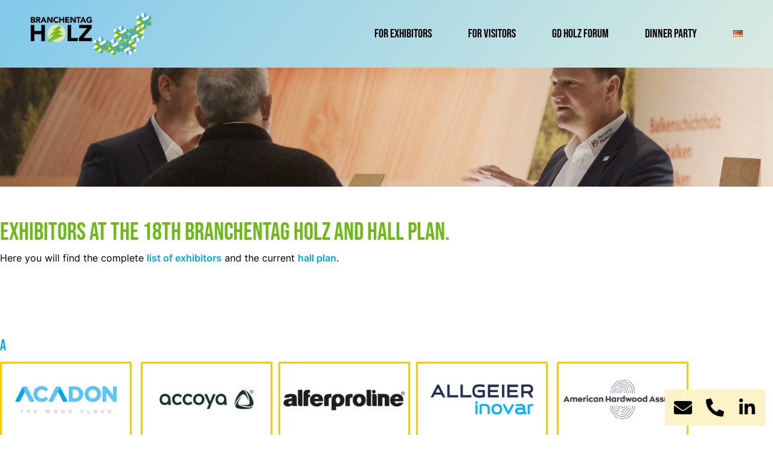

--- FILE ---
content_type: text/html; charset=UTF-8
request_url: https://branchentag.de/en/for-visitors/
body_size: 33602
content:
<!DOCTYPE html>
<html dir="ltr" lang="en-GB" prefix="og: https://ogp.me/ns#">
<head>
<meta charset="UTF-8">
<meta name="viewport" content="width=device-width, initial-scale=1">
	<link rel="profile" href="https://gmpg.org/xfn/11"> 
	<title>For visitors - Branchentag</title>
<link rel="preload" href="https://branchentag.de/wp-content/astra-local-fonts/bebas-neue/JTUSjIg69CK48gW7PXoo9Wlhyw.woff2" as="font" type="font/woff2" crossorigin><link rel="preload" href="https://branchentag.de/wp-content/astra-local-fonts/inter/UcCO3FwrK3iLTeHuS_nVMrMxCp50SjIw2boKoduKmMEVuLyfAZ9hiA.woff2" as="font" type="font/woff2" crossorigin>
		<!-- All in One SEO 4.9.3 - aioseo.com -->
	<meta name="description" content="Branchentag Holz 2023. It is worth a visit. Coming soon: Book your day tickets here from early summer 2023 or a trade fair ticket for both days." />
	<meta name="robots" content="max-image-preview:large" />
	<link rel="canonical" href="https://branchentag.de/en/for-visitors/" />
	<meta name="generator" content="All in One SEO (AIOSEO) 4.9.3" />
		<meta property="og:locale" content="en_GB" />
		<meta property="og:site_name" content="Branchentag - The trade fair for the wood industry" />
		<meta property="og:type" content="article" />
		<meta property="og:title" content="For visitors - Branchentag" />
		<meta property="og:description" content="Branchentag Holz 2023. It is worth a visit. Coming soon: Book your day tickets here from early summer 2023 or a trade fair ticket for both days." />
		<meta property="og:url" content="https://branchentag.de/en/for-visitors/" />
		<meta property="article:published_time" content="2023-01-16T14:59:15+00:00" />
		<meta property="article:modified_time" content="2025-11-21T11:09:33+00:00" />
		<meta name="twitter:card" content="summary_large_image" />
		<meta name="twitter:title" content="For visitors - Branchentag" />
		<meta name="twitter:description" content="Branchentag Holz 2023. It is worth a visit. Coming soon: Book your day tickets here from early summer 2023 or a trade fair ticket for both days." />
		<script type="application/ld+json" class="aioseo-schema">
			{"@context":"https:\/\/schema.org","@graph":[{"@type":"BreadcrumbList","@id":"https:\/\/branchentag.de\/en\/for-visitors\/#breadcrumblist","itemListElement":[{"@type":"ListItem","@id":"https:\/\/branchentag.de#listItem","position":1,"name":"Home","item":"https:\/\/branchentag.de","nextItem":{"@type":"ListItem","@id":"https:\/\/branchentag.de\/en\/for-visitors\/#listItem","name":"For visitors"}},{"@type":"ListItem","@id":"https:\/\/branchentag.de\/en\/for-visitors\/#listItem","position":2,"name":"For visitors","previousItem":{"@type":"ListItem","@id":"https:\/\/branchentag.de#listItem","name":"Home"}}]},{"@type":"Organization","@id":"https:\/\/branchentag.de\/#organization","name":"Branchentag","description":"The trade fair for the wood industry","url":"https:\/\/branchentag.de\/"},{"@type":"WebPage","@id":"https:\/\/branchentag.de\/en\/for-visitors\/#webpage","url":"https:\/\/branchentag.de\/en\/for-visitors\/","name":"For visitors - Branchentag","description":"Branchentag Holz 2023. It is worth a visit. Coming soon: Book your day tickets here from early summer 2023 or a trade fair ticket for both days.","inLanguage":"en-GB","isPartOf":{"@id":"https:\/\/branchentag.de\/#website"},"breadcrumb":{"@id":"https:\/\/branchentag.de\/en\/for-visitors\/#breadcrumblist"},"datePublished":"2023-01-16T15:59:15+01:00","dateModified":"2025-11-21T12:09:33+01:00"},{"@type":"WebSite","@id":"https:\/\/branchentag.de\/#website","url":"https:\/\/branchentag.de\/","name":"Branchentag","description":"The trade fair for the wood industry","inLanguage":"en-GB","publisher":{"@id":"https:\/\/branchentag.de\/#organization"}}]}
		</script>
		<!-- All in One SEO -->

<link rel="alternate" href="https://branchentag.de/en/for-visitors/" hreflang="en" />
<link rel="alternate" href="https://branchentag.de/fuer-besucher/" hreflang="de" />
<link rel="alternate" type="application/rss+xml" title="Branchentag &raquo; Feed" href="https://branchentag.de/en/feed/" />
<link rel="alternate" title="oEmbed (JSON)" type="application/json+oembed" href="https://branchentag.de/wp-json/oembed/1.0/embed?url=https%3A%2F%2Fbranchentag.de%2Fen%2Ffor-visitors%2F&#038;lang=en" />
<link rel="alternate" title="oEmbed (XML)" type="text/xml+oembed" href="https://branchentag.de/wp-json/oembed/1.0/embed?url=https%3A%2F%2Fbranchentag.de%2Fen%2Ffor-visitors%2F&#038;format=xml&#038;lang=en" />
<style id='wp-img-auto-sizes-contain-inline-css'>
img:is([sizes=auto i],[sizes^="auto," i]){contain-intrinsic-size:3000px 1500px}
/*# sourceURL=wp-img-auto-sizes-contain-inline-css */
</style>
<link rel='stylesheet' id='astra-theme-css-css' href='https://branchentag.de/wp-content/themes/astra/assets/css/minified/main.min.css?ver=4.12.0' media='all' />
<style id='astra-theme-css-inline-css'>
:root{--ast-post-nav-space:0;--ast-container-default-xlg-padding:3em;--ast-container-default-lg-padding:3em;--ast-container-default-slg-padding:2em;--ast-container-default-md-padding:3em;--ast-container-default-sm-padding:3em;--ast-container-default-xs-padding:2.4em;--ast-container-default-xxs-padding:1.8em;--ast-code-block-background:#EEEEEE;--ast-comment-inputs-background:#FAFAFA;--ast-normal-container-width:1200px;--ast-narrow-container-width:750px;--ast-blog-title-font-weight:normal;--ast-blog-meta-weight:inherit;--ast-global-color-primary:var(--ast-global-color-5);--ast-global-color-secondary:var(--ast-global-color-4);--ast-global-color-alternate-background:var(--ast-global-color-7);--ast-global-color-subtle-background:var(--ast-global-color-6);--ast-bg-style-guide:var( --ast-global-color-secondary,--ast-global-color-5 );--ast-shadow-style-guide:0px 0px 4px 0 #00000057;--ast-global-dark-bg-style:#fff;--ast-global-dark-lfs:#fbfbfb;--ast-widget-bg-color:#fafafa;--ast-wc-container-head-bg-color:#fbfbfb;--ast-title-layout-bg:#eeeeee;--ast-search-border-color:#e7e7e7;--ast-lifter-hover-bg:#e6e6e6;--ast-gallery-block-color:#000;--srfm-color-input-label:var(--ast-global-color-2);}html{font-size:93.75%;}a{color:#00aae3;}a:hover,a:focus{color:var(--ast-global-color-8);}body,button,input,select,textarea,.ast-button,.ast-custom-button{font-family:'Inter',sans-serif;font-weight:inherit;font-size:15px;font-size:1rem;line-height:var(--ast-body-line-height,1.5em);}blockquote{color:#000000;}h1,h2,h3,h4,h5,h6,.entry-content :where(h1,h2,h3,h4,h5,h6),.site-title,.site-title a{font-family:'Bebas Neue',display;font-weight:600;}.ast-site-identity .site-title a{color:var(--ast-global-color-2);}.site-title{font-size:35px;font-size:2.33333333333rem;display:none;}.site-header .site-description{font-size:15px;font-size:1rem;display:none;}.entry-title{font-size:30px;font-size:2rem;}.archive .ast-article-post .ast-article-inner,.blog .ast-article-post .ast-article-inner,.archive .ast-article-post .ast-article-inner:hover,.blog .ast-article-post .ast-article-inner:hover{overflow:hidden;}h1,.entry-content :where(h1){font-size:40px;font-size:2.66666666667rem;font-weight:600;font-family:'Bebas Neue',display;line-height:1.4em;}h2,.entry-content :where(h2){font-size:30px;font-size:2rem;font-weight:600;font-family:'Bebas Neue',display;line-height:1.3em;}h3,.entry-content :where(h3){font-size:25px;font-size:1.66666666667rem;font-weight:600;font-family:'Bebas Neue',display;line-height:1.3em;}h4,.entry-content :where(h4){font-size:20px;font-size:1.33333333333rem;line-height:1.2em;font-weight:600;font-family:'Bebas Neue',display;}h5,.entry-content :where(h5){font-size:18px;font-size:1.2rem;line-height:1.2em;font-weight:600;font-family:'Bebas Neue',display;}h6,.entry-content :where(h6){font-size:15px;font-size:1rem;line-height:1.25em;font-weight:600;font-family:'Bebas Neue',display;}::selection{background-color:#00aae3;color:#ffffff;}body,h1,h2,h3,h4,h5,h6,.entry-title a,.entry-content :where(h1,h2,h3,h4,h5,h6){color:#000000;}.tagcloud a:hover,.tagcloud a:focus,.tagcloud a.current-item{color:#ffffff;border-color:#00aae3;background-color:#00aae3;}input:focus,input[type="text"]:focus,input[type="email"]:focus,input[type="url"]:focus,input[type="password"]:focus,input[type="reset"]:focus,input[type="search"]:focus,textarea:focus{border-color:#00aae3;}input[type="radio"]:checked,input[type=reset],input[type="checkbox"]:checked,input[type="checkbox"]:hover:checked,input[type="checkbox"]:focus:checked,input[type=range]::-webkit-slider-thumb{border-color:#00aae3;background-color:#00aae3;box-shadow:none;}.site-footer a:hover + .post-count,.site-footer a:focus + .post-count{background:#00aae3;border-color:#00aae3;}.single .nav-links .nav-previous,.single .nav-links .nav-next{color:#00aae3;}.entry-meta,.entry-meta *{line-height:1.45;color:#00aae3;}.entry-meta a:not(.ast-button):hover,.entry-meta a:not(.ast-button):hover *,.entry-meta a:not(.ast-button):focus,.entry-meta a:not(.ast-button):focus *,.page-links > .page-link,.page-links .page-link:hover,.post-navigation a:hover{color:var(--ast-global-color-8);}#cat option,.secondary .calendar_wrap thead a,.secondary .calendar_wrap thead a:visited{color:#00aae3;}.secondary .calendar_wrap #today,.ast-progress-val span{background:#00aae3;}.secondary a:hover + .post-count,.secondary a:focus + .post-count{background:#00aae3;border-color:#00aae3;}.calendar_wrap #today > a{color:#ffffff;}.page-links .page-link,.single .post-navigation a{color:#00aae3;}.ast-search-menu-icon .search-form button.search-submit{padding:0 4px;}.ast-search-menu-icon form.search-form{padding-right:0;}.ast-search-menu-icon.slide-search input.search-field{width:0;}.ast-header-search .ast-search-menu-icon.ast-dropdown-active .search-form,.ast-header-search .ast-search-menu-icon.ast-dropdown-active .search-field:focus{transition:all 0.2s;}.search-form input.search-field:focus{outline:none;}.ast-archive-title{color:#6bba15;}.widget-title,.widget .wp-block-heading{font-size:21px;font-size:1.4rem;color:#6bba15;}.ast-search-menu-icon.slide-search a:focus-visible:focus-visible,.astra-search-icon:focus-visible,#close:focus-visible,a:focus-visible,.ast-menu-toggle:focus-visible,.site .skip-link:focus-visible,.wp-block-loginout input:focus-visible,.wp-block-search.wp-block-search__button-inside .wp-block-search__inside-wrapper,.ast-header-navigation-arrow:focus-visible,.ast-orders-table__row .ast-orders-table__cell:focus-visible,a#ast-apply-coupon:focus-visible,#ast-apply-coupon:focus-visible,#close:focus-visible,.button.search-submit:focus-visible,#search_submit:focus,.normal-search:focus-visible,.ast-header-account-wrap:focus-visible,.astra-cart-drawer-close:focus,.ast-single-variation:focus,.ast-button:focus,.ast-builder-button-wrap:has(.ast-custom-button-link:focus),.ast-builder-button-wrap .ast-custom-button-link:focus{outline-style:dotted;outline-color:inherit;outline-width:thin;}input:focus,input[type="text"]:focus,input[type="email"]:focus,input[type="url"]:focus,input[type="password"]:focus,input[type="reset"]:focus,input[type="search"]:focus,input[type="number"]:focus,textarea:focus,.wp-block-search__input:focus,[data-section="section-header-mobile-trigger"] .ast-button-wrap .ast-mobile-menu-trigger-minimal:focus,.ast-mobile-popup-drawer.active .menu-toggle-close:focus,#ast-scroll-top:focus,#coupon_code:focus,#ast-coupon-code:focus{border-style:dotted;border-color:inherit;border-width:thin;}input{outline:none;}body .ast-oembed-container *{position:absolute;top:0;width:100%;height:100%;left:0;}body .wp-block-embed-pocket-casts .ast-oembed-container *{position:unset;}.ast-single-post-featured-section + article {margin-top: 2em;}.site-content .ast-single-post-featured-section img {width: 100%;overflow: hidden;object-fit: cover;}.site > .ast-single-related-posts-container {margin-top: 0;}@media (min-width: 922px) {.ast-desktop .ast-container--narrow {max-width: var(--ast-narrow-container-width);margin: 0 auto;}}.ast-page-builder-template .hentry {margin: 0;}.ast-page-builder-template .site-content > .ast-container {max-width: 100%;padding: 0;}.ast-page-builder-template .site .site-content #primary {padding: 0;margin: 0;}.ast-page-builder-template .no-results {text-align: center;margin: 4em auto;}.ast-page-builder-template .ast-pagination {padding: 2em;}.ast-page-builder-template .entry-header.ast-no-title.ast-no-thumbnail {margin-top: 0;}.ast-page-builder-template .entry-header.ast-header-without-markup {margin-top: 0;margin-bottom: 0;}.ast-page-builder-template .entry-header.ast-no-title.ast-no-meta {margin-bottom: 0;}.ast-page-builder-template.single .post-navigation {padding-bottom: 2em;}.ast-page-builder-template.single-post .site-content > .ast-container {max-width: 100%;}.ast-page-builder-template .entry-header {margin-top: 2em;margin-left: auto;margin-right: auto;}.ast-page-builder-template .ast-archive-description {margin: 2em auto 0;padding-left: 20px;padding-right: 20px;}.ast-page-builder-template .ast-row {margin-left: 0;margin-right: 0;}.single.ast-page-builder-template .entry-header + .entry-content,.single.ast-page-builder-template .ast-single-entry-banner + .site-content article .entry-content {margin-bottom: 2em;}@media(min-width: 921px) {.ast-page-builder-template.archive.ast-right-sidebar .ast-row article,.ast-page-builder-template.archive.ast-left-sidebar .ast-row article {padding-left: 0;padding-right: 0;}}@media (max-width:921.9px){#ast-desktop-header{display:none;}}@media (min-width:922px){#ast-mobile-header{display:none;}}.wp-block-buttons.aligncenter{justify-content:center;}@media (max-width:921px){.ast-theme-transparent-header #primary,.ast-theme-transparent-header #secondary{padding:0;}}@media (max-width:921px){.ast-plain-container.ast-no-sidebar #primary{padding:0;}}.ast-plain-container.ast-no-sidebar #primary{margin-top:0;margin-bottom:0;}.wp-block-button.is-style-outline .wp-block-button__link{border-color:#feca00;border-top-width:0px;border-right-width:0px;border-bottom-width:0px;border-left-width:0px;}div.wp-block-button.is-style-outline > .wp-block-button__link:not(.has-text-color),div.wp-block-button.wp-block-button__link.is-style-outline:not(.has-text-color){color:#feca00;}.wp-block-button.is-style-outline .wp-block-button__link:hover,.wp-block-buttons .wp-block-button.is-style-outline .wp-block-button__link:focus,.wp-block-buttons .wp-block-button.is-style-outline > .wp-block-button__link:not(.has-text-color):hover,.wp-block-buttons .wp-block-button.wp-block-button__link.is-style-outline:not(.has-text-color):hover{color:#ffffff;background-color:var(--ast-global-color-8);border-color:var(--ast-global-color-8);}.post-page-numbers.current .page-link,.ast-pagination .page-numbers.current{color:#ffffff;border-color:#00aae3;background-color:#00aae3;}.wp-block-button.is-style-outline .wp-block-button__link{border-top-width:0px;border-right-width:0px;border-bottom-width:0px;border-left-width:0px;}.wp-block-button.is-style-outline .wp-block-button__link.wp-element-button,.ast-outline-button{border-color:#feca00;font-family:'Inter',sans-serif;font-weight:inherit;line-height:1em;border-top-left-radius:0px;border-top-right-radius:0px;border-bottom-right-radius:0px;border-bottom-left-radius:0px;}.wp-block-buttons .wp-block-button.is-style-outline > .wp-block-button__link:not(.has-text-color),.wp-block-buttons .wp-block-button.wp-block-button__link.is-style-outline:not(.has-text-color),.ast-outline-button{color:#feca00;}.wp-block-button.is-style-outline .wp-block-button__link:hover,.wp-block-buttons .wp-block-button.is-style-outline .wp-block-button__link:focus,.wp-block-buttons .wp-block-button.is-style-outline > .wp-block-button__link:not(.has-text-color):hover,.wp-block-buttons .wp-block-button.wp-block-button__link.is-style-outline:not(.has-text-color):hover,.ast-outline-button:hover,.ast-outline-button:focus,.wp-block-uagb-buttons-child .uagb-buttons-repeater.ast-outline-button:hover,.wp-block-uagb-buttons-child .uagb-buttons-repeater.ast-outline-button:focus{color:#ffffff;background-color:var(--ast-global-color-8);border-color:var(--ast-global-color-8);}.wp-block-button .wp-block-button__link.wp-element-button.is-style-outline:not(.has-background),.wp-block-button.is-style-outline>.wp-block-button__link.wp-element-button:not(.has-background),.ast-outline-button{background-color:#feca00;}.entry-content[data-ast-blocks-layout] > figure{margin-bottom:1em;}h1.widget-title{font-weight:600;}h2.widget-title{font-weight:600;}h3.widget-title{font-weight:600;}.elementor-widget-container .elementor-loop-container .e-loop-item[data-elementor-type="loop-item"]{width:100%;}#page{display:flex;flex-direction:column;min-height:100vh;}.ast-404-layout-1 h1.page-title{color:var(--ast-global-color-2);}.single .post-navigation a{line-height:1em;height:inherit;}.error-404 .page-sub-title{font-size:1.5rem;font-weight:inherit;}.search .site-content .content-area .search-form{margin-bottom:0;}#page .site-content{flex-grow:1;}.widget{margin-bottom:1.25em;}#secondary li{line-height:1.5em;}#secondary .wp-block-group h2{margin-bottom:0.7em;}#secondary h2{font-size:1.7rem;}.ast-separate-container .ast-article-post,.ast-separate-container .ast-article-single,.ast-separate-container .comment-respond{padding:3em;}.ast-separate-container .ast-article-single .ast-article-single{padding:0;}.ast-article-single .wp-block-post-template-is-layout-grid{padding-left:0;}.ast-separate-container .comments-title,.ast-narrow-container .comments-title{padding:1.5em 2em;}.ast-page-builder-template .comment-form-textarea,.ast-comment-formwrap .ast-grid-common-col{padding:0;}.ast-comment-formwrap{padding:0;display:inline-flex;column-gap:20px;width:100%;margin-left:0;margin-right:0;}.comments-area textarea#comment:focus,.comments-area textarea#comment:active,.comments-area .ast-comment-formwrap input[type="text"]:focus,.comments-area .ast-comment-formwrap input[type="text"]:active {box-shadow:none;outline:none;}.archive.ast-page-builder-template .entry-header{margin-top:2em;}.ast-page-builder-template .ast-comment-formwrap{width:100%;}.entry-title{margin-bottom:0.5em;}.ast-archive-description p{font-size:inherit;font-weight:inherit;line-height:inherit;}.ast-separate-container .ast-comment-list li.depth-1,.hentry{margin-bottom:2em;}@media (min-width:921px){.ast-left-sidebar.ast-page-builder-template #secondary,.archive.ast-right-sidebar.ast-page-builder-template .site-main{padding-left:20px;padding-right:20px;}}@media (max-width:544px){.ast-comment-formwrap.ast-row{column-gap:10px;display:inline-block;}#ast-commentform .ast-grid-common-col{position:relative;width:100%;}}@media (min-width:1201px){.ast-separate-container .ast-article-post,.ast-separate-container .ast-article-single,.ast-separate-container .ast-author-box,.ast-separate-container .ast-404-layout-1,.ast-separate-container .no-results{padding:3em;}}@media (max-width:921px){.ast-left-sidebar #content > .ast-container{display:flex;flex-direction:column-reverse;width:100%;}}@media (min-width:922px){.ast-separate-container.ast-right-sidebar #primary,.ast-separate-container.ast-left-sidebar #primary{border:0;}.search-no-results.ast-separate-container #primary{margin-bottom:4em;}}.wp-block-button .wp-block-button__link{color:var(--ast-global-color-8);}.wp-block-button .wp-block-button__link:hover,.wp-block-button .wp-block-button__link:focus{color:#ffffff;background-color:var(--ast-global-color-8);border-color:var(--ast-global-color-8);}.elementor-widget-heading h1.elementor-heading-title{line-height:1.4em;}.elementor-widget-heading h2.elementor-heading-title{line-height:1.3em;}.elementor-widget-heading h3.elementor-heading-title{line-height:1.3em;}.elementor-widget-heading h4.elementor-heading-title{line-height:1.2em;}.elementor-widget-heading h5.elementor-heading-title{line-height:1.2em;}.elementor-widget-heading h6.elementor-heading-title{line-height:1.25em;}.wp-block-button .wp-block-button__link,.wp-block-search .wp-block-search__button,body .wp-block-file .wp-block-file__button{border-style:solid;border-top-width:0px;border-right-width:0px;border-left-width:0px;border-bottom-width:0px;border-color:#feca00;background-color:#feca00;color:var(--ast-global-color-8);font-family:'Inter',sans-serif;font-weight:inherit;line-height:1em;border-top-left-radius:0px;border-top-right-radius:0px;border-bottom-right-radius:0px;border-bottom-left-radius:0px;padding-top:10px;padding-right:20px;padding-bottom:10px;padding-left:20px;}.menu-toggle,button,.ast-button,.ast-custom-button,.button,input#submit,input[type="button"],input[type="submit"],input[type="reset"],form[CLASS*="wp-block-search__"].wp-block-search .wp-block-search__inside-wrapper .wp-block-search__button,body .wp-block-file .wp-block-file__button,.search .search-submit{border-style:solid;border-top-width:0px;border-right-width:0px;border-left-width:0px;border-bottom-width:0px;color:var(--ast-global-color-8);border-color:#feca00;background-color:#feca00;padding-top:10px;padding-right:20px;padding-bottom:10px;padding-left:20px;font-family:'Inter',sans-serif;font-weight:inherit;line-height:1em;border-top-left-radius:0px;border-top-right-radius:0px;border-bottom-right-radius:0px;border-bottom-left-radius:0px;}button:focus,.menu-toggle:hover,button:hover,.ast-button:hover,.ast-custom-button:hover .button:hover,.ast-custom-button:hover ,input[type=reset]:hover,input[type=reset]:focus,input#submit:hover,input#submit:focus,input[type="button"]:hover,input[type="button"]:focus,input[type="submit"]:hover,input[type="submit"]:focus,form[CLASS*="wp-block-search__"].wp-block-search .wp-block-search__inside-wrapper .wp-block-search__button:hover,form[CLASS*="wp-block-search__"].wp-block-search .wp-block-search__inside-wrapper .wp-block-search__button:focus,body .wp-block-file .wp-block-file__button:hover,body .wp-block-file .wp-block-file__button:focus{color:#ffffff;background-color:var(--ast-global-color-8);border-color:var(--ast-global-color-8);}form[CLASS*="wp-block-search__"].wp-block-search .wp-block-search__inside-wrapper .wp-block-search__button.has-icon{padding-top:calc(10px - 3px);padding-right:calc(20px - 3px);padding-bottom:calc(10px - 3px);padding-left:calc(20px - 3px);}@media (max-width:921px){.ast-mobile-header-stack .main-header-bar .ast-search-menu-icon{display:inline-block;}.ast-header-break-point.ast-header-custom-item-outside .ast-mobile-header-stack .main-header-bar .ast-search-icon{margin:0;}.ast-comment-avatar-wrap img{max-width:2.5em;}.ast-comment-meta{padding:0 1.8888em 1.3333em;}.ast-separate-container .ast-comment-list li.depth-1{padding:1.5em 2.14em;}.ast-separate-container .comment-respond{padding:2em 2.14em;}}@media (min-width:544px){.ast-container{max-width:100%;}}@media (max-width:544px){.ast-separate-container .ast-article-post,.ast-separate-container .ast-article-single,.ast-separate-container .comments-title,.ast-separate-container .ast-archive-description{padding:1.5em 1em;}.ast-separate-container #content .ast-container{padding-left:0.54em;padding-right:0.54em;}.ast-separate-container .ast-comment-list .bypostauthor{padding:.5em;}.ast-search-menu-icon.ast-dropdown-active .search-field{width:170px;}} #ast-mobile-header .ast-site-header-cart-li a{pointer-events:none;}.ast-separate-container{background-color:var(--ast-global-color-4);background-image:none;}@media (max-width:921px){.site-title{display:block;}.site-header .site-description{display:none;}h1,.entry-content :where(h1){font-size:30px;}h2,.entry-content :where(h2){font-size:25px;}h3,.entry-content :where(h3){font-size:20px;}}@media (max-width:544px){.site-title{display:block;}.site-header .site-description{display:none;}h1,.entry-content :where(h1){font-size:30px;}h2,.entry-content :where(h2){font-size:25px;}h3,.entry-content :where(h3){font-size:20px;}}@media (max-width:921px){html{font-size:85.5%;}}@media (max-width:544px){html{font-size:85.5%;}}@media (min-width:922px){.ast-container{max-width:1240px;}}@media (min-width:922px){.site-content .ast-container{display:flex;}}@media (max-width:921px){.site-content .ast-container{flex-direction:column;}}@media (min-width:922px){.main-header-menu .sub-menu .menu-item.ast-left-align-sub-menu:hover > .sub-menu,.main-header-menu .sub-menu .menu-item.ast-left-align-sub-menu.focus > .sub-menu{margin-left:-0px;}}.site .comments-area{padding-bottom:3em;}.wp-block-file {display: flex;align-items: center;flex-wrap: wrap;justify-content: space-between;}.wp-block-pullquote {border: none;}.wp-block-pullquote blockquote::before {content: "\201D";font-family: "Helvetica",sans-serif;display: flex;transform: rotate( 180deg );font-size: 6rem;font-style: normal;line-height: 1;font-weight: bold;align-items: center;justify-content: center;}.has-text-align-right > blockquote::before {justify-content: flex-start;}.has-text-align-left > blockquote::before {justify-content: flex-end;}figure.wp-block-pullquote.is-style-solid-color blockquote {max-width: 100%;text-align: inherit;}:root {--wp--custom--ast-default-block-top-padding: 3em;--wp--custom--ast-default-block-right-padding: 3em;--wp--custom--ast-default-block-bottom-padding: 3em;--wp--custom--ast-default-block-left-padding: 3em;--wp--custom--ast-container-width: 1200px;--wp--custom--ast-content-width-size: 1200px;--wp--custom--ast-wide-width-size: calc(1200px + var(--wp--custom--ast-default-block-left-padding) + var(--wp--custom--ast-default-block-right-padding));}.ast-narrow-container {--wp--custom--ast-content-width-size: 750px;--wp--custom--ast-wide-width-size: 750px;}@media(max-width: 921px) {:root {--wp--custom--ast-default-block-top-padding: 3em;--wp--custom--ast-default-block-right-padding: 2em;--wp--custom--ast-default-block-bottom-padding: 3em;--wp--custom--ast-default-block-left-padding: 2em;}}@media(max-width: 544px) {:root {--wp--custom--ast-default-block-top-padding: 3em;--wp--custom--ast-default-block-right-padding: 1.5em;--wp--custom--ast-default-block-bottom-padding: 3em;--wp--custom--ast-default-block-left-padding: 1.5em;}}.entry-content > .wp-block-group,.entry-content > .wp-block-cover,.entry-content > .wp-block-columns {padding-top: var(--wp--custom--ast-default-block-top-padding);padding-right: var(--wp--custom--ast-default-block-right-padding);padding-bottom: var(--wp--custom--ast-default-block-bottom-padding);padding-left: var(--wp--custom--ast-default-block-left-padding);}.ast-plain-container.ast-no-sidebar .entry-content > .alignfull,.ast-page-builder-template .ast-no-sidebar .entry-content > .alignfull {margin-left: calc( -50vw + 50%);margin-right: calc( -50vw + 50%);max-width: 100vw;width: 100vw;}.ast-plain-container.ast-no-sidebar .entry-content .alignfull .alignfull,.ast-page-builder-template.ast-no-sidebar .entry-content .alignfull .alignfull,.ast-plain-container.ast-no-sidebar .entry-content .alignfull .alignwide,.ast-page-builder-template.ast-no-sidebar .entry-content .alignfull .alignwide,.ast-plain-container.ast-no-sidebar .entry-content .alignwide .alignfull,.ast-page-builder-template.ast-no-sidebar .entry-content .alignwide .alignfull,.ast-plain-container.ast-no-sidebar .entry-content .alignwide .alignwide,.ast-page-builder-template.ast-no-sidebar .entry-content .alignwide .alignwide,.ast-plain-container.ast-no-sidebar .entry-content .wp-block-column .alignfull,.ast-page-builder-template.ast-no-sidebar .entry-content .wp-block-column .alignfull,.ast-plain-container.ast-no-sidebar .entry-content .wp-block-column .alignwide,.ast-page-builder-template.ast-no-sidebar .entry-content .wp-block-column .alignwide {margin-left: auto;margin-right: auto;width: 100%;}[data-ast-blocks-layout] .wp-block-separator:not(.is-style-dots) {height: 0;}[data-ast-blocks-layout] .wp-block-separator {margin: 20px auto;}[data-ast-blocks-layout] .wp-block-separator:not(.is-style-wide):not(.is-style-dots) {max-width: 100px;}[data-ast-blocks-layout] .wp-block-separator.has-background {padding: 0;}.entry-content[data-ast-blocks-layout] > * {max-width: var(--wp--custom--ast-content-width-size);margin-left: auto;margin-right: auto;}.entry-content[data-ast-blocks-layout] > .alignwide {max-width: var(--wp--custom--ast-wide-width-size);}.entry-content[data-ast-blocks-layout] .alignfull {max-width: none;}.entry-content .wp-block-columns {margin-bottom: 0;}blockquote {margin: 1.5em;border-color: rgba(0,0,0,0.05);}.wp-block-quote:not(.has-text-align-right):not(.has-text-align-center) {border-left: 5px solid rgba(0,0,0,0.05);}.has-text-align-right > blockquote,blockquote.has-text-align-right {border-right: 5px solid rgba(0,0,0,0.05);}.has-text-align-left > blockquote,blockquote.has-text-align-left {border-left: 5px solid rgba(0,0,0,0.05);}.wp-block-site-tagline,.wp-block-latest-posts .read-more {margin-top: 15px;}.wp-block-loginout p label {display: block;}.wp-block-loginout p:not(.login-remember):not(.login-submit) input {width: 100%;}.wp-block-loginout input:focus {border-color: transparent;}.wp-block-loginout input:focus {outline: thin dotted;}.entry-content .wp-block-media-text .wp-block-media-text__content {padding: 0 0 0 8%;}.entry-content .wp-block-media-text.has-media-on-the-right .wp-block-media-text__content {padding: 0 8% 0 0;}.entry-content .wp-block-media-text.has-background .wp-block-media-text__content {padding: 8%;}.entry-content .wp-block-cover:not([class*="background-color"]):not(.has-text-color.has-link-color) .wp-block-cover__inner-container,.entry-content .wp-block-cover:not([class*="background-color"]) .wp-block-cover-image-text,.entry-content .wp-block-cover:not([class*="background-color"]) .wp-block-cover-text,.entry-content .wp-block-cover-image:not([class*="background-color"]) .wp-block-cover__inner-container,.entry-content .wp-block-cover-image:not([class*="background-color"]) .wp-block-cover-image-text,.entry-content .wp-block-cover-image:not([class*="background-color"]) .wp-block-cover-text {color: var(--ast-global-color-primary,var(--ast-global-color-5));}.wp-block-loginout .login-remember input {width: 1.1rem;height: 1.1rem;margin: 0 5px 4px 0;vertical-align: middle;}.wp-block-latest-posts > li > *:first-child,.wp-block-latest-posts:not(.is-grid) > li:first-child {margin-top: 0;}.entry-content > .wp-block-buttons,.entry-content > .wp-block-uagb-buttons {margin-bottom: 1.5em;}.wp-block-search__inside-wrapper .wp-block-search__input {padding: 0 10px;color: var(--ast-global-color-3);background: var(--ast-global-color-primary,var(--ast-global-color-5));border-color: var(--ast-border-color);}.wp-block-latest-posts .read-more {margin-bottom: 1.5em;}.wp-block-search__no-button .wp-block-search__inside-wrapper .wp-block-search__input {padding-top: 5px;padding-bottom: 5px;}.wp-block-latest-posts .wp-block-latest-posts__post-date,.wp-block-latest-posts .wp-block-latest-posts__post-author {font-size: 1rem;}.wp-block-latest-posts > li > *,.wp-block-latest-posts:not(.is-grid) > li {margin-top: 12px;margin-bottom: 12px;}.ast-page-builder-template .entry-content[data-ast-blocks-layout] > .alignwide:where(:not(.uagb-is-root-container):not(.spectra-is-root-container)) > * {max-width: var(--wp--custom--ast-wide-width-size);}.ast-page-builder-template .entry-content[data-ast-blocks-layout] > .inherit-container-width > *,.ast-page-builder-template .entry-content[data-ast-blocks-layout] > *:not(.wp-block-group):where(:not(.uagb-is-root-container):not(.spectra-is-root-container)) > *,.entry-content[data-ast-blocks-layout] > .wp-block-cover .wp-block-cover__inner-container {max-width: var(--wp--custom--ast-content-width-size) ;margin-left: auto;margin-right: auto;}.ast-page-builder-template .entry-content[data-ast-blocks-layout] > *,.ast-page-builder-template .entry-content[data-ast-blocks-layout] > .alignfull:where(:not(.wp-block-group):not(.uagb-is-root-container):not(.spectra-is-root-container)) > * {max-width: none;}.entry-content[data-ast-blocks-layout] .wp-block-cover:not(.alignleft):not(.alignright) {width: auto;}@media(max-width: 1200px) {.ast-separate-container .entry-content > .alignfull,.ast-separate-container .entry-content[data-ast-blocks-layout] > .alignwide,.ast-plain-container .entry-content[data-ast-blocks-layout] > .alignwide,.ast-plain-container .entry-content .alignfull {margin-left: calc(-1 * min(var(--ast-container-default-xlg-padding),20px)) ;margin-right: calc(-1 * min(var(--ast-container-default-xlg-padding),20px));}}@media(min-width: 1201px) {.ast-separate-container .entry-content > .alignfull {margin-left: calc(-1 * var(--ast-container-default-xlg-padding) );margin-right: calc(-1 * var(--ast-container-default-xlg-padding) );}.ast-separate-container .entry-content[data-ast-blocks-layout] > .alignwide,.ast-plain-container .entry-content[data-ast-blocks-layout] > .alignwide {margin-left: calc(-1 * var(--wp--custom--ast-default-block-left-padding) );margin-right: calc(-1 * var(--wp--custom--ast-default-block-right-padding) );}}@media(min-width: 921px) {.ast-separate-container .entry-content .wp-block-group.alignwide:not(.inherit-container-width) > :where(:not(.alignleft):not(.alignright)),.ast-plain-container .entry-content .wp-block-group.alignwide:not(.inherit-container-width) > :where(:not(.alignleft):not(.alignright)) {max-width: calc( var(--wp--custom--ast-content-width-size) + 80px );}.ast-plain-container.ast-right-sidebar .entry-content[data-ast-blocks-layout] .alignfull,.ast-plain-container.ast-left-sidebar .entry-content[data-ast-blocks-layout] .alignfull {margin-left: -60px;margin-right: -60px;}}@media(min-width: 544px) {.entry-content > .alignleft {margin-right: 20px;}.entry-content > .alignright {margin-left: 20px;}}@media (max-width:544px){.wp-block-columns .wp-block-column:not(:last-child){margin-bottom:20px;}.wp-block-latest-posts{margin:0;}}@media( max-width: 600px ) {.entry-content .wp-block-media-text .wp-block-media-text__content,.entry-content .wp-block-media-text.has-media-on-the-right .wp-block-media-text__content {padding: 8% 0 0;}.entry-content .wp-block-media-text.has-background .wp-block-media-text__content {padding: 8%;}}.ast-narrow-container .site-content .wp-block-uagb-image--align-full .wp-block-uagb-image__figure {max-width: 100%;margin-left: auto;margin-right: auto;}:root .has-ast-global-color-0-color{color:var(--ast-global-color-0);}:root .has-ast-global-color-0-background-color{background-color:var(--ast-global-color-0);}:root .wp-block-button .has-ast-global-color-0-color{color:var(--ast-global-color-0);}:root .wp-block-button .has-ast-global-color-0-background-color{background-color:var(--ast-global-color-0);}:root .has-ast-global-color-1-color{color:var(--ast-global-color-1);}:root .has-ast-global-color-1-background-color{background-color:var(--ast-global-color-1);}:root .wp-block-button .has-ast-global-color-1-color{color:var(--ast-global-color-1);}:root .wp-block-button .has-ast-global-color-1-background-color{background-color:var(--ast-global-color-1);}:root .has-ast-global-color-2-color{color:var(--ast-global-color-2);}:root .has-ast-global-color-2-background-color{background-color:var(--ast-global-color-2);}:root .wp-block-button .has-ast-global-color-2-color{color:var(--ast-global-color-2);}:root .wp-block-button .has-ast-global-color-2-background-color{background-color:var(--ast-global-color-2);}:root .has-ast-global-color-3-color{color:var(--ast-global-color-3);}:root .has-ast-global-color-3-background-color{background-color:var(--ast-global-color-3);}:root .wp-block-button .has-ast-global-color-3-color{color:var(--ast-global-color-3);}:root .wp-block-button .has-ast-global-color-3-background-color{background-color:var(--ast-global-color-3);}:root .has-ast-global-color-4-color{color:var(--ast-global-color-4);}:root .has-ast-global-color-4-background-color{background-color:var(--ast-global-color-4);}:root .wp-block-button .has-ast-global-color-4-color{color:var(--ast-global-color-4);}:root .wp-block-button .has-ast-global-color-4-background-color{background-color:var(--ast-global-color-4);}:root .has-ast-global-color-5-color{color:var(--ast-global-color-5);}:root .has-ast-global-color-5-background-color{background-color:var(--ast-global-color-5);}:root .wp-block-button .has-ast-global-color-5-color{color:var(--ast-global-color-5);}:root .wp-block-button .has-ast-global-color-5-background-color{background-color:var(--ast-global-color-5);}:root .has-ast-global-color-6-color{color:var(--ast-global-color-6);}:root .has-ast-global-color-6-background-color{background-color:var(--ast-global-color-6);}:root .wp-block-button .has-ast-global-color-6-color{color:var(--ast-global-color-6);}:root .wp-block-button .has-ast-global-color-6-background-color{background-color:var(--ast-global-color-6);}:root .has-ast-global-color-7-color{color:var(--ast-global-color-7);}:root .has-ast-global-color-7-background-color{background-color:var(--ast-global-color-7);}:root .wp-block-button .has-ast-global-color-7-color{color:var(--ast-global-color-7);}:root .wp-block-button .has-ast-global-color-7-background-color{background-color:var(--ast-global-color-7);}:root .has-ast-global-color-8-color{color:var(--ast-global-color-8);}:root .has-ast-global-color-8-background-color{background-color:var(--ast-global-color-8);}:root .wp-block-button .has-ast-global-color-8-color{color:var(--ast-global-color-8);}:root .wp-block-button .has-ast-global-color-8-background-color{background-color:var(--ast-global-color-8);}:root{--ast-global-color-0:#0170B9;--ast-global-color-1:#3a3a3a;--ast-global-color-2:#3a3a3a;--ast-global-color-3:#4B4F58;--ast-global-color-4:#F5F5F5;--ast-global-color-5:#FFFFFF;--ast-global-color-6:#E5E5E5;--ast-global-color-7:#424242;--ast-global-color-8:#000000;}:root {--ast-border-color : var(--ast-global-color-6);}.ast-single-entry-banner {-js-display: flex;display: flex;flex-direction: column;justify-content: center;text-align: center;position: relative;background: var(--ast-title-layout-bg);}.ast-single-entry-banner[data-banner-layout="layout-1"] {max-width: 1200px;background: inherit;padding: 20px 0;}.ast-single-entry-banner[data-banner-width-type="custom"] {margin: 0 auto;width: 100%;}.ast-single-entry-banner + .site-content .entry-header {margin-bottom: 0;}.site .ast-author-avatar {--ast-author-avatar-size: ;}a.ast-underline-text {text-decoration: underline;}.ast-container > .ast-terms-link {position: relative;display: block;}a.ast-button.ast-badge-tax {padding: 4px 8px;border-radius: 3px;font-size: inherit;}header.entry-header{text-align:left;}header.entry-header .entry-title{font-size:30px;font-size:2rem;}header.entry-header > *:not(:last-child){margin-bottom:10px;}@media (max-width:921px){header.entry-header{text-align:left;}}@media (max-width:544px){header.entry-header{text-align:left;}}.ast-archive-entry-banner {-js-display: flex;display: flex;flex-direction: column;justify-content: center;text-align: center;position: relative;background: var(--ast-title-layout-bg);}.ast-archive-entry-banner[data-banner-width-type="custom"] {margin: 0 auto;width: 100%;}.ast-archive-entry-banner[data-banner-layout="layout-1"] {background: inherit;padding: 20px 0;text-align: left;}body.archive .ast-archive-description{max-width:1200px;width:100%;text-align:left;padding-top:3em;padding-right:3em;padding-bottom:3em;padding-left:3em;}body.archive .ast-archive-description .ast-archive-title,body.archive .ast-archive-description .ast-archive-title *{font-size:40px;font-size:2.66666666667rem;text-transform:capitalize;}body.archive .ast-archive-description > *:not(:last-child){margin-bottom:10px;}@media (max-width:921px){body.archive .ast-archive-description{text-align:left;}}@media (max-width:544px){body.archive .ast-archive-description{text-align:left;}}.ast-breadcrumbs .trail-browse,.ast-breadcrumbs .trail-items,.ast-breadcrumbs .trail-items li{display:inline-block;margin:0;padding:0;border:none;background:inherit;text-indent:0;text-decoration:none;}.ast-breadcrumbs .trail-browse{font-size:inherit;font-style:inherit;font-weight:inherit;color:inherit;}.ast-breadcrumbs .trail-items{list-style:none;}.trail-items li::after{padding:0 0.3em;content:"\00bb";}.trail-items li:last-of-type::after{display:none;}h1,h2,h3,h4,h5,h6,.entry-content :where(h1,h2,h3,h4,h5,h6){color:#6bba15;}.entry-title a{color:#6bba15;}@media (max-width:921px){.ast-builder-grid-row-container.ast-builder-grid-row-tablet-3-firstrow .ast-builder-grid-row > *:first-child,.ast-builder-grid-row-container.ast-builder-grid-row-tablet-3-lastrow .ast-builder-grid-row > *:last-child{grid-column:1 / -1;}}@media (max-width:544px){.ast-builder-grid-row-container.ast-builder-grid-row-mobile-3-firstrow .ast-builder-grid-row > *:first-child,.ast-builder-grid-row-container.ast-builder-grid-row-mobile-3-lastrow .ast-builder-grid-row > *:last-child{grid-column:1 / -1;}}.ast-builder-layout-element[data-section="title_tagline"]{display:flex;}@media (max-width:921px){.ast-header-break-point .ast-builder-layout-element[data-section="title_tagline"]{display:flex;}}@media (max-width:544px){.ast-header-break-point .ast-builder-layout-element[data-section="title_tagline"]{display:flex;}}.footer-widget-area.widget-area.site-footer-focus-item{width:auto;}.ast-footer-row-inline .footer-widget-area.widget-area.site-footer-focus-item{width:100%;}.elementor-widget-heading .elementor-heading-title{margin:0;}.elementor-page .ast-menu-toggle{color:unset !important;background:unset !important;}.elementor-post.elementor-grid-item.hentry{margin-bottom:0;}.woocommerce div.product .elementor-element.elementor-products-grid .related.products ul.products li.product,.elementor-element .elementor-wc-products .woocommerce[class*='columns-'] ul.products li.product{width:auto;margin:0;float:none;}.elementor-toc__list-wrapper{margin:0;}body .elementor hr{background-color:#ccc;margin:0;}.ast-left-sidebar .elementor-section.elementor-section-stretched,.ast-right-sidebar .elementor-section.elementor-section-stretched{max-width:100%;left:0 !important;}.elementor-posts-container [CLASS*="ast-width-"]{width:100%;}.elementor-template-full-width .ast-container{display:block;}.elementor-screen-only,.screen-reader-text,.screen-reader-text span,.ui-helper-hidden-accessible{top:0 !important;}@media (max-width:544px){.elementor-element .elementor-wc-products .woocommerce[class*="columns-"] ul.products li.product{width:auto;margin:0;}.elementor-element .woocommerce .woocommerce-result-count{float:none;}}.ast-header-break-point .main-header-bar{border-bottom-width:1px;}@media (min-width:922px){.main-header-bar{border-bottom-width:1px;}}.main-header-menu .menu-item, #astra-footer-menu .menu-item, .main-header-bar .ast-masthead-custom-menu-items{-js-display:flex;display:flex;-webkit-box-pack:center;-webkit-justify-content:center;-moz-box-pack:center;-ms-flex-pack:center;justify-content:center;-webkit-box-orient:vertical;-webkit-box-direction:normal;-webkit-flex-direction:column;-moz-box-orient:vertical;-moz-box-direction:normal;-ms-flex-direction:column;flex-direction:column;}.main-header-menu > .menu-item > .menu-link, #astra-footer-menu > .menu-item > .menu-link{height:100%;-webkit-box-align:center;-webkit-align-items:center;-moz-box-align:center;-ms-flex-align:center;align-items:center;-js-display:flex;display:flex;}.ast-header-break-point .main-navigation ul .menu-item .menu-link .icon-arrow:first-of-type svg{top:.2em;margin-top:0px;margin-left:0px;width:.65em;transform:translate(0, -2px) rotateZ(270deg);}.ast-mobile-popup-content .ast-submenu-expanded > .ast-menu-toggle{transform:rotateX(180deg);overflow-y:auto;}@media (min-width:922px){.ast-builder-menu .main-navigation > ul > li:last-child a{margin-right:0;}}.ast-separate-container .ast-article-inner{background-color:transparent;background-image:none;}.ast-separate-container .ast-article-post{background-color:var(--ast-global-color-5);background-image:none;}@media (max-width:921px){.ast-separate-container .ast-article-post{background-color:var(--ast-global-color-5);background-image:none;}}@media (max-width:544px){.ast-separate-container .ast-article-post{background-color:var(--ast-global-color-5);background-image:none;}}.ast-separate-container .ast-article-single:not(.ast-related-post), .ast-separate-container .error-404, .ast-separate-container .no-results, .single.ast-separate-container .site-main .ast-author-meta, .ast-separate-container .related-posts-title-wrapper, .ast-separate-container .comments-count-wrapper, .ast-box-layout.ast-plain-container .site-content, .ast-padded-layout.ast-plain-container .site-content, .ast-separate-container .ast-archive-description, .ast-separate-container .comments-area .comment-respond, .ast-separate-container .comments-area .ast-comment-list li, .ast-separate-container .comments-area .comments-title{background-color:var(--ast-global-color-5);background-image:none;}@media (max-width:921px){.ast-separate-container .ast-article-single:not(.ast-related-post), .ast-separate-container .error-404, .ast-separate-container .no-results, .single.ast-separate-container .site-main .ast-author-meta, .ast-separate-container .related-posts-title-wrapper, .ast-separate-container .comments-count-wrapper, .ast-box-layout.ast-plain-container .site-content, .ast-padded-layout.ast-plain-container .site-content, .ast-separate-container .ast-archive-description{background-color:var(--ast-global-color-5);background-image:none;}}@media (max-width:544px){.ast-separate-container .ast-article-single:not(.ast-related-post), .ast-separate-container .error-404, .ast-separate-container .no-results, .single.ast-separate-container .site-main .ast-author-meta, .ast-separate-container .related-posts-title-wrapper, .ast-separate-container .comments-count-wrapper, .ast-box-layout.ast-plain-container .site-content, .ast-padded-layout.ast-plain-container .site-content, .ast-separate-container .ast-archive-description{background-color:var(--ast-global-color-5);background-image:none;}}.ast-separate-container.ast-two-container #secondary .widget{background-color:var(--ast-global-color-5);background-image:none;}@media (max-width:921px){.ast-separate-container.ast-two-container #secondary .widget{background-color:var(--ast-global-color-5);background-image:none;}}@media (max-width:544px){.ast-separate-container.ast-two-container #secondary .widget{background-color:var(--ast-global-color-5);background-image:none;}}.ast-plain-container, .ast-page-builder-template{background-color:var(--ast-global-color-5);background-image:none;}@media (max-width:921px){.ast-plain-container, .ast-page-builder-template{background-color:var(--ast-global-color-5);background-image:none;}}@media (max-width:544px){.ast-plain-container, .ast-page-builder-template{background-color:var(--ast-global-color-5);background-image:none;}}.ast-mobile-header-content > *,.ast-desktop-header-content > * {padding: 10px 0;height: auto;}.ast-mobile-header-content > *:first-child,.ast-desktop-header-content > *:first-child {padding-top: 10px;}.ast-mobile-header-content > .ast-builder-menu,.ast-desktop-header-content > .ast-builder-menu {padding-top: 0;}.ast-mobile-header-content > *:last-child,.ast-desktop-header-content > *:last-child {padding-bottom: 0;}.ast-mobile-header-content .ast-search-menu-icon.ast-inline-search label,.ast-desktop-header-content .ast-search-menu-icon.ast-inline-search label {width: 100%;}.ast-desktop-header-content .main-header-bar-navigation .ast-submenu-expanded > .ast-menu-toggle::before {transform: rotateX(180deg);}#ast-desktop-header .ast-desktop-header-content,.ast-mobile-header-content .ast-search-icon,.ast-desktop-header-content .ast-search-icon,.ast-mobile-header-wrap .ast-mobile-header-content,.ast-main-header-nav-open.ast-popup-nav-open .ast-mobile-header-wrap .ast-mobile-header-content,.ast-main-header-nav-open.ast-popup-nav-open .ast-desktop-header-content {display: none;}.ast-main-header-nav-open.ast-header-break-point #ast-desktop-header .ast-desktop-header-content,.ast-main-header-nav-open.ast-header-break-point .ast-mobile-header-wrap .ast-mobile-header-content {display: block;}.ast-desktop .ast-desktop-header-content .astra-menu-animation-slide-up > .menu-item > .sub-menu,.ast-desktop .ast-desktop-header-content .astra-menu-animation-slide-up > .menu-item .menu-item > .sub-menu,.ast-desktop .ast-desktop-header-content .astra-menu-animation-slide-down > .menu-item > .sub-menu,.ast-desktop .ast-desktop-header-content .astra-menu-animation-slide-down > .menu-item .menu-item > .sub-menu,.ast-desktop .ast-desktop-header-content .astra-menu-animation-fade > .menu-item > .sub-menu,.ast-desktop .ast-desktop-header-content .astra-menu-animation-fade > .menu-item .menu-item > .sub-menu {opacity: 1;visibility: visible;}.ast-hfb-header.ast-default-menu-enable.ast-header-break-point .ast-mobile-header-wrap .ast-mobile-header-content .main-header-bar-navigation {width: unset;margin: unset;}.ast-mobile-header-content.content-align-flex-end .main-header-bar-navigation .menu-item-has-children > .ast-menu-toggle,.ast-desktop-header-content.content-align-flex-end .main-header-bar-navigation .menu-item-has-children > .ast-menu-toggle {left: calc( 20px - 0.907em);right: auto;}.ast-mobile-header-content .ast-search-menu-icon,.ast-mobile-header-content .ast-search-menu-icon.slide-search,.ast-desktop-header-content .ast-search-menu-icon,.ast-desktop-header-content .ast-search-menu-icon.slide-search {width: 100%;position: relative;display: block;right: auto;transform: none;}.ast-mobile-header-content .ast-search-menu-icon.slide-search .search-form,.ast-mobile-header-content .ast-search-menu-icon .search-form,.ast-desktop-header-content .ast-search-menu-icon.slide-search .search-form,.ast-desktop-header-content .ast-search-menu-icon .search-form {right: 0;visibility: visible;opacity: 1;position: relative;top: auto;transform: none;padding: 0;display: block;overflow: hidden;}.ast-mobile-header-content .ast-search-menu-icon.ast-inline-search .search-field,.ast-mobile-header-content .ast-search-menu-icon .search-field,.ast-desktop-header-content .ast-search-menu-icon.ast-inline-search .search-field,.ast-desktop-header-content .ast-search-menu-icon .search-field {width: 100%;padding-right: 5.5em;}.ast-mobile-header-content .ast-search-menu-icon .search-submit,.ast-desktop-header-content .ast-search-menu-icon .search-submit {display: block;position: absolute;height: 100%;top: 0;right: 0;padding: 0 1em;border-radius: 0;}.ast-hfb-header.ast-default-menu-enable.ast-header-break-point .ast-mobile-header-wrap .ast-mobile-header-content .main-header-bar-navigation ul .sub-menu .menu-link {padding-left: 30px;}.ast-hfb-header.ast-default-menu-enable.ast-header-break-point .ast-mobile-header-wrap .ast-mobile-header-content .main-header-bar-navigation .sub-menu .menu-item .menu-item .menu-link {padding-left: 40px;}.ast-mobile-popup-drawer.active .ast-mobile-popup-inner{background-color:#ffffff;;}.ast-mobile-header-wrap .ast-mobile-header-content, .ast-desktop-header-content{background-color:#ffffff;;}.ast-mobile-popup-content > *, .ast-mobile-header-content > *, .ast-desktop-popup-content > *, .ast-desktop-header-content > *{padding-top:0px;padding-bottom:0px;}.content-align-flex-start .ast-builder-layout-element{justify-content:flex-start;}.content-align-flex-start .main-header-menu{text-align:left;}.ast-mobile-popup-drawer.active .menu-toggle-close{color:#3a3a3a;}.ast-mobile-header-wrap .ast-primary-header-bar,.ast-primary-header-bar .site-primary-header-wrap{min-height:80px;}.ast-desktop .ast-primary-header-bar .main-header-menu > .menu-item{line-height:80px;}.ast-header-break-point #masthead .ast-mobile-header-wrap .ast-primary-header-bar,.ast-header-break-point #masthead .ast-mobile-header-wrap .ast-below-header-bar,.ast-header-break-point #masthead .ast-mobile-header-wrap .ast-above-header-bar{padding-left:20px;padding-right:20px;}.ast-header-break-point .ast-primary-header-bar{border-bottom-width:1px;border-bottom-color:var( --ast-global-color-subtle-background,--ast-global-color-7 );border-bottom-style:solid;}@media (min-width:922px){.ast-primary-header-bar{border-bottom-width:1px;border-bottom-color:var( --ast-global-color-subtle-background,--ast-global-color-7 );border-bottom-style:solid;}}.ast-primary-header-bar{background-color:var( --ast-global-color-primary,--ast-global-color-4 );}.ast-primary-header-bar{display:block;}@media (max-width:921px){.ast-header-break-point .ast-primary-header-bar{display:grid;}}@media (max-width:544px){.ast-header-break-point .ast-primary-header-bar{display:grid;}}[data-section="section-header-mobile-trigger"] .ast-button-wrap .ast-mobile-menu-trigger-minimal{color:#00aae3;border:none;background:transparent;}[data-section="section-header-mobile-trigger"] .ast-button-wrap .mobile-menu-toggle-icon .ast-mobile-svg{width:20px;height:20px;fill:#00aae3;}[data-section="section-header-mobile-trigger"] .ast-button-wrap .mobile-menu-wrap .mobile-menu{color:#00aae3;}.ast-builder-menu-mobile .main-navigation .menu-item.menu-item-has-children > .ast-menu-toggle{top:0;}.ast-builder-menu-mobile .main-navigation .menu-item-has-children > .menu-link:after{content:unset;}.ast-hfb-header .ast-builder-menu-mobile .main-header-menu, .ast-hfb-header .ast-builder-menu-mobile .main-navigation .menu-item .menu-link, .ast-hfb-header .ast-builder-menu-mobile .main-navigation .menu-item .sub-menu .menu-link{border-style:none;}.ast-builder-menu-mobile .main-navigation .menu-item.menu-item-has-children > .ast-menu-toggle{top:0;}@media (max-width:921px){.ast-builder-menu-mobile .main-navigation .menu-item.menu-item-has-children > .ast-menu-toggle{top:0;}.ast-builder-menu-mobile .main-navigation .menu-item-has-children > .menu-link:after{content:unset;}}@media (max-width:544px){.ast-builder-menu-mobile .main-navigation .menu-item.menu-item-has-children > .ast-menu-toggle{top:0;}}.ast-builder-menu-mobile .main-navigation{display:block;}@media (max-width:921px){.ast-header-break-point .ast-builder-menu-mobile .main-navigation{display:block;}}@media (max-width:544px){.ast-header-break-point .ast-builder-menu-mobile .main-navigation{display:block;}}:root{--e-global-color-astglobalcolor0:#0170B9;--e-global-color-astglobalcolor1:#3a3a3a;--e-global-color-astglobalcolor2:#3a3a3a;--e-global-color-astglobalcolor3:#4B4F58;--e-global-color-astglobalcolor4:#F5F5F5;--e-global-color-astglobalcolor5:#FFFFFF;--e-global-color-astglobalcolor6:#E5E5E5;--e-global-color-astglobalcolor7:#424242;--e-global-color-astglobalcolor8:#000000;}
/*# sourceURL=astra-theme-css-inline-css */
</style>
<link rel='stylesheet' id='astra-google-fonts-css' href='https://branchentag.de/wp-content/astra-local-fonts/astra-local-fonts.css?ver=4.12.0' media='all' />
<style id='wp-emoji-styles-inline-css'>

	img.wp-smiley, img.emoji {
		display: inline !important;
		border: none !important;
		box-shadow: none !important;
		height: 1em !important;
		width: 1em !important;
		margin: 0 0.07em !important;
		vertical-align: -0.1em !important;
		background: none !important;
		padding: 0 !important;
	}
/*# sourceURL=wp-emoji-styles-inline-css */
</style>
<link rel='stylesheet' id='aioseo/css/src/vue/standalone/blocks/table-of-contents/global.scss-css' href='https://branchentag.de/wp-content/plugins/all-in-one-seo-pack/dist/Lite/assets/css/table-of-contents/global.e90f6d47.css?ver=4.9.3' media='all' />
<style id='global-styles-inline-css'>
:root{--wp--preset--aspect-ratio--square: 1;--wp--preset--aspect-ratio--4-3: 4/3;--wp--preset--aspect-ratio--3-4: 3/4;--wp--preset--aspect-ratio--3-2: 3/2;--wp--preset--aspect-ratio--2-3: 2/3;--wp--preset--aspect-ratio--16-9: 16/9;--wp--preset--aspect-ratio--9-16: 9/16;--wp--preset--color--black: #000000;--wp--preset--color--cyan-bluish-gray: #abb8c3;--wp--preset--color--white: #ffffff;--wp--preset--color--pale-pink: #f78da7;--wp--preset--color--vivid-red: #cf2e2e;--wp--preset--color--luminous-vivid-orange: #ff6900;--wp--preset--color--luminous-vivid-amber: #fcb900;--wp--preset--color--light-green-cyan: #7bdcb5;--wp--preset--color--vivid-green-cyan: #00d084;--wp--preset--color--pale-cyan-blue: #8ed1fc;--wp--preset--color--vivid-cyan-blue: #0693e3;--wp--preset--color--vivid-purple: #9b51e0;--wp--preset--color--ast-global-color-0: var(--ast-global-color-0);--wp--preset--color--ast-global-color-1: var(--ast-global-color-1);--wp--preset--color--ast-global-color-2: var(--ast-global-color-2);--wp--preset--color--ast-global-color-3: var(--ast-global-color-3);--wp--preset--color--ast-global-color-4: var(--ast-global-color-4);--wp--preset--color--ast-global-color-5: var(--ast-global-color-5);--wp--preset--color--ast-global-color-6: var(--ast-global-color-6);--wp--preset--color--ast-global-color-7: var(--ast-global-color-7);--wp--preset--color--ast-global-color-8: var(--ast-global-color-8);--wp--preset--gradient--vivid-cyan-blue-to-vivid-purple: linear-gradient(135deg,rgb(6,147,227) 0%,rgb(155,81,224) 100%);--wp--preset--gradient--light-green-cyan-to-vivid-green-cyan: linear-gradient(135deg,rgb(122,220,180) 0%,rgb(0,208,130) 100%);--wp--preset--gradient--luminous-vivid-amber-to-luminous-vivid-orange: linear-gradient(135deg,rgb(252,185,0) 0%,rgb(255,105,0) 100%);--wp--preset--gradient--luminous-vivid-orange-to-vivid-red: linear-gradient(135deg,rgb(255,105,0) 0%,rgb(207,46,46) 100%);--wp--preset--gradient--very-light-gray-to-cyan-bluish-gray: linear-gradient(135deg,rgb(238,238,238) 0%,rgb(169,184,195) 100%);--wp--preset--gradient--cool-to-warm-spectrum: linear-gradient(135deg,rgb(74,234,220) 0%,rgb(151,120,209) 20%,rgb(207,42,186) 40%,rgb(238,44,130) 60%,rgb(251,105,98) 80%,rgb(254,248,76) 100%);--wp--preset--gradient--blush-light-purple: linear-gradient(135deg,rgb(255,206,236) 0%,rgb(152,150,240) 100%);--wp--preset--gradient--blush-bordeaux: linear-gradient(135deg,rgb(254,205,165) 0%,rgb(254,45,45) 50%,rgb(107,0,62) 100%);--wp--preset--gradient--luminous-dusk: linear-gradient(135deg,rgb(255,203,112) 0%,rgb(199,81,192) 50%,rgb(65,88,208) 100%);--wp--preset--gradient--pale-ocean: linear-gradient(135deg,rgb(255,245,203) 0%,rgb(182,227,212) 50%,rgb(51,167,181) 100%);--wp--preset--gradient--electric-grass: linear-gradient(135deg,rgb(202,248,128) 0%,rgb(113,206,126) 100%);--wp--preset--gradient--midnight: linear-gradient(135deg,rgb(2,3,129) 0%,rgb(40,116,252) 100%);--wp--preset--font-size--small: 13px;--wp--preset--font-size--medium: 20px;--wp--preset--font-size--large: 36px;--wp--preset--font-size--x-large: 42px;--wp--preset--spacing--20: 0.44rem;--wp--preset--spacing--30: 0.67rem;--wp--preset--spacing--40: 1rem;--wp--preset--spacing--50: 1.5rem;--wp--preset--spacing--60: 2.25rem;--wp--preset--spacing--70: 3.38rem;--wp--preset--spacing--80: 5.06rem;--wp--preset--shadow--natural: 6px 6px 9px rgba(0, 0, 0, 0.2);--wp--preset--shadow--deep: 12px 12px 50px rgba(0, 0, 0, 0.4);--wp--preset--shadow--sharp: 6px 6px 0px rgba(0, 0, 0, 0.2);--wp--preset--shadow--outlined: 6px 6px 0px -3px rgb(255, 255, 255), 6px 6px rgb(0, 0, 0);--wp--preset--shadow--crisp: 6px 6px 0px rgb(0, 0, 0);}:root { --wp--style--global--content-size: var(--wp--custom--ast-content-width-size);--wp--style--global--wide-size: var(--wp--custom--ast-wide-width-size); }:where(body) { margin: 0; }.wp-site-blocks > .alignleft { float: left; margin-right: 2em; }.wp-site-blocks > .alignright { float: right; margin-left: 2em; }.wp-site-blocks > .aligncenter { justify-content: center; margin-left: auto; margin-right: auto; }:where(.wp-site-blocks) > * { margin-block-start: 24px; margin-block-end: 0; }:where(.wp-site-blocks) > :first-child { margin-block-start: 0; }:where(.wp-site-blocks) > :last-child { margin-block-end: 0; }:root { --wp--style--block-gap: 24px; }:root :where(.is-layout-flow) > :first-child{margin-block-start: 0;}:root :where(.is-layout-flow) > :last-child{margin-block-end: 0;}:root :where(.is-layout-flow) > *{margin-block-start: 24px;margin-block-end: 0;}:root :where(.is-layout-constrained) > :first-child{margin-block-start: 0;}:root :where(.is-layout-constrained) > :last-child{margin-block-end: 0;}:root :where(.is-layout-constrained) > *{margin-block-start: 24px;margin-block-end: 0;}:root :where(.is-layout-flex){gap: 24px;}:root :where(.is-layout-grid){gap: 24px;}.is-layout-flow > .alignleft{float: left;margin-inline-start: 0;margin-inline-end: 2em;}.is-layout-flow > .alignright{float: right;margin-inline-start: 2em;margin-inline-end: 0;}.is-layout-flow > .aligncenter{margin-left: auto !important;margin-right: auto !important;}.is-layout-constrained > .alignleft{float: left;margin-inline-start: 0;margin-inline-end: 2em;}.is-layout-constrained > .alignright{float: right;margin-inline-start: 2em;margin-inline-end: 0;}.is-layout-constrained > .aligncenter{margin-left: auto !important;margin-right: auto !important;}.is-layout-constrained > :where(:not(.alignleft):not(.alignright):not(.alignfull)){max-width: var(--wp--style--global--content-size);margin-left: auto !important;margin-right: auto !important;}.is-layout-constrained > .alignwide{max-width: var(--wp--style--global--wide-size);}body .is-layout-flex{display: flex;}.is-layout-flex{flex-wrap: wrap;align-items: center;}.is-layout-flex > :is(*, div){margin: 0;}body .is-layout-grid{display: grid;}.is-layout-grid > :is(*, div){margin: 0;}body{padding-top: 0px;padding-right: 0px;padding-bottom: 0px;padding-left: 0px;}a:where(:not(.wp-element-button)){text-decoration: none;}:root :where(.wp-element-button, .wp-block-button__link){background-color: #32373c;border-width: 0;color: #fff;font-family: inherit;font-size: inherit;font-style: inherit;font-weight: inherit;letter-spacing: inherit;line-height: inherit;padding-top: calc(0.667em + 2px);padding-right: calc(1.333em + 2px);padding-bottom: calc(0.667em + 2px);padding-left: calc(1.333em + 2px);text-decoration: none;text-transform: inherit;}.has-black-color{color: var(--wp--preset--color--black) !important;}.has-cyan-bluish-gray-color{color: var(--wp--preset--color--cyan-bluish-gray) !important;}.has-white-color{color: var(--wp--preset--color--white) !important;}.has-pale-pink-color{color: var(--wp--preset--color--pale-pink) !important;}.has-vivid-red-color{color: var(--wp--preset--color--vivid-red) !important;}.has-luminous-vivid-orange-color{color: var(--wp--preset--color--luminous-vivid-orange) !important;}.has-luminous-vivid-amber-color{color: var(--wp--preset--color--luminous-vivid-amber) !important;}.has-light-green-cyan-color{color: var(--wp--preset--color--light-green-cyan) !important;}.has-vivid-green-cyan-color{color: var(--wp--preset--color--vivid-green-cyan) !important;}.has-pale-cyan-blue-color{color: var(--wp--preset--color--pale-cyan-blue) !important;}.has-vivid-cyan-blue-color{color: var(--wp--preset--color--vivid-cyan-blue) !important;}.has-vivid-purple-color{color: var(--wp--preset--color--vivid-purple) !important;}.has-ast-global-color-0-color{color: var(--wp--preset--color--ast-global-color-0) !important;}.has-ast-global-color-1-color{color: var(--wp--preset--color--ast-global-color-1) !important;}.has-ast-global-color-2-color{color: var(--wp--preset--color--ast-global-color-2) !important;}.has-ast-global-color-3-color{color: var(--wp--preset--color--ast-global-color-3) !important;}.has-ast-global-color-4-color{color: var(--wp--preset--color--ast-global-color-4) !important;}.has-ast-global-color-5-color{color: var(--wp--preset--color--ast-global-color-5) !important;}.has-ast-global-color-6-color{color: var(--wp--preset--color--ast-global-color-6) !important;}.has-ast-global-color-7-color{color: var(--wp--preset--color--ast-global-color-7) !important;}.has-ast-global-color-8-color{color: var(--wp--preset--color--ast-global-color-8) !important;}.has-black-background-color{background-color: var(--wp--preset--color--black) !important;}.has-cyan-bluish-gray-background-color{background-color: var(--wp--preset--color--cyan-bluish-gray) !important;}.has-white-background-color{background-color: var(--wp--preset--color--white) !important;}.has-pale-pink-background-color{background-color: var(--wp--preset--color--pale-pink) !important;}.has-vivid-red-background-color{background-color: var(--wp--preset--color--vivid-red) !important;}.has-luminous-vivid-orange-background-color{background-color: var(--wp--preset--color--luminous-vivid-orange) !important;}.has-luminous-vivid-amber-background-color{background-color: var(--wp--preset--color--luminous-vivid-amber) !important;}.has-light-green-cyan-background-color{background-color: var(--wp--preset--color--light-green-cyan) !important;}.has-vivid-green-cyan-background-color{background-color: var(--wp--preset--color--vivid-green-cyan) !important;}.has-pale-cyan-blue-background-color{background-color: var(--wp--preset--color--pale-cyan-blue) !important;}.has-vivid-cyan-blue-background-color{background-color: var(--wp--preset--color--vivid-cyan-blue) !important;}.has-vivid-purple-background-color{background-color: var(--wp--preset--color--vivid-purple) !important;}.has-ast-global-color-0-background-color{background-color: var(--wp--preset--color--ast-global-color-0) !important;}.has-ast-global-color-1-background-color{background-color: var(--wp--preset--color--ast-global-color-1) !important;}.has-ast-global-color-2-background-color{background-color: var(--wp--preset--color--ast-global-color-2) !important;}.has-ast-global-color-3-background-color{background-color: var(--wp--preset--color--ast-global-color-3) !important;}.has-ast-global-color-4-background-color{background-color: var(--wp--preset--color--ast-global-color-4) !important;}.has-ast-global-color-5-background-color{background-color: var(--wp--preset--color--ast-global-color-5) !important;}.has-ast-global-color-6-background-color{background-color: var(--wp--preset--color--ast-global-color-6) !important;}.has-ast-global-color-7-background-color{background-color: var(--wp--preset--color--ast-global-color-7) !important;}.has-ast-global-color-8-background-color{background-color: var(--wp--preset--color--ast-global-color-8) !important;}.has-black-border-color{border-color: var(--wp--preset--color--black) !important;}.has-cyan-bluish-gray-border-color{border-color: var(--wp--preset--color--cyan-bluish-gray) !important;}.has-white-border-color{border-color: var(--wp--preset--color--white) !important;}.has-pale-pink-border-color{border-color: var(--wp--preset--color--pale-pink) !important;}.has-vivid-red-border-color{border-color: var(--wp--preset--color--vivid-red) !important;}.has-luminous-vivid-orange-border-color{border-color: var(--wp--preset--color--luminous-vivid-orange) !important;}.has-luminous-vivid-amber-border-color{border-color: var(--wp--preset--color--luminous-vivid-amber) !important;}.has-light-green-cyan-border-color{border-color: var(--wp--preset--color--light-green-cyan) !important;}.has-vivid-green-cyan-border-color{border-color: var(--wp--preset--color--vivid-green-cyan) !important;}.has-pale-cyan-blue-border-color{border-color: var(--wp--preset--color--pale-cyan-blue) !important;}.has-vivid-cyan-blue-border-color{border-color: var(--wp--preset--color--vivid-cyan-blue) !important;}.has-vivid-purple-border-color{border-color: var(--wp--preset--color--vivid-purple) !important;}.has-ast-global-color-0-border-color{border-color: var(--wp--preset--color--ast-global-color-0) !important;}.has-ast-global-color-1-border-color{border-color: var(--wp--preset--color--ast-global-color-1) !important;}.has-ast-global-color-2-border-color{border-color: var(--wp--preset--color--ast-global-color-2) !important;}.has-ast-global-color-3-border-color{border-color: var(--wp--preset--color--ast-global-color-3) !important;}.has-ast-global-color-4-border-color{border-color: var(--wp--preset--color--ast-global-color-4) !important;}.has-ast-global-color-5-border-color{border-color: var(--wp--preset--color--ast-global-color-5) !important;}.has-ast-global-color-6-border-color{border-color: var(--wp--preset--color--ast-global-color-6) !important;}.has-ast-global-color-7-border-color{border-color: var(--wp--preset--color--ast-global-color-7) !important;}.has-ast-global-color-8-border-color{border-color: var(--wp--preset--color--ast-global-color-8) !important;}.has-vivid-cyan-blue-to-vivid-purple-gradient-background{background: var(--wp--preset--gradient--vivid-cyan-blue-to-vivid-purple) !important;}.has-light-green-cyan-to-vivid-green-cyan-gradient-background{background: var(--wp--preset--gradient--light-green-cyan-to-vivid-green-cyan) !important;}.has-luminous-vivid-amber-to-luminous-vivid-orange-gradient-background{background: var(--wp--preset--gradient--luminous-vivid-amber-to-luminous-vivid-orange) !important;}.has-luminous-vivid-orange-to-vivid-red-gradient-background{background: var(--wp--preset--gradient--luminous-vivid-orange-to-vivid-red) !important;}.has-very-light-gray-to-cyan-bluish-gray-gradient-background{background: var(--wp--preset--gradient--very-light-gray-to-cyan-bluish-gray) !important;}.has-cool-to-warm-spectrum-gradient-background{background: var(--wp--preset--gradient--cool-to-warm-spectrum) !important;}.has-blush-light-purple-gradient-background{background: var(--wp--preset--gradient--blush-light-purple) !important;}.has-blush-bordeaux-gradient-background{background: var(--wp--preset--gradient--blush-bordeaux) !important;}.has-luminous-dusk-gradient-background{background: var(--wp--preset--gradient--luminous-dusk) !important;}.has-pale-ocean-gradient-background{background: var(--wp--preset--gradient--pale-ocean) !important;}.has-electric-grass-gradient-background{background: var(--wp--preset--gradient--electric-grass) !important;}.has-midnight-gradient-background{background: var(--wp--preset--gradient--midnight) !important;}.has-small-font-size{font-size: var(--wp--preset--font-size--small) !important;}.has-medium-font-size{font-size: var(--wp--preset--font-size--medium) !important;}.has-large-font-size{font-size: var(--wp--preset--font-size--large) !important;}.has-x-large-font-size{font-size: var(--wp--preset--font-size--x-large) !important;}
:root :where(.wp-block-pullquote){font-size: 1.5em;line-height: 1.6;}
/*# sourceURL=global-styles-inline-css */
</style>
<link rel='stylesheet' id='elementor-frontend-css' href='https://branchentag.de/wp-content/plugins/elementor/assets/css/frontend.min.css?ver=3.34.1' media='all' />
<link rel='stylesheet' id='widget-image-css' href='https://branchentag.de/wp-content/plugins/elementor/assets/css/widget-image.min.css?ver=3.34.1' media='all' />
<link rel='stylesheet' id='widget-nav-menu-css' href='https://branchentag.de/wp-content/plugins/elementor-pro/assets/css/widget-nav-menu.min.css?ver=3.34.0' media='all' />
<link rel='stylesheet' id='widget-spacer-css' href='https://branchentag.de/wp-content/plugins/elementor/assets/css/widget-spacer.min.css?ver=3.34.1' media='all' />
<link rel='stylesheet' id='widget-heading-css' href='https://branchentag.de/wp-content/plugins/elementor/assets/css/widget-heading.min.css?ver=3.34.1' media='all' />
<link rel='stylesheet' id='e-animation-shrink-css' href='https://branchentag.de/wp-content/plugins/elementor/assets/lib/animations/styles/e-animation-shrink.min.css?ver=3.34.1' media='all' />
<link rel='stylesheet' id='e-sticky-css' href='https://branchentag.de/wp-content/plugins/elementor-pro/assets/css/modules/sticky.min.css?ver=3.34.0' media='all' />
<link rel='stylesheet' id='e-animation-fadeInRight-css' href='https://branchentag.de/wp-content/plugins/elementor/assets/lib/animations/styles/fadeInRight.min.css?ver=3.34.1' media='all' />
<link rel='stylesheet' id='elementor-icons-css' href='https://branchentag.de/wp-content/plugins/elementor/assets/lib/eicons/css/elementor-icons.min.css?ver=5.45.0' media='all' />
<link rel='stylesheet' id='elementor-post-6-css' href='https://branchentag.de/wp-content/uploads/elementor/css/post-6.css?ver=1768465748' media='all' />
<link rel='stylesheet' id='widget-video-css' href='https://branchentag.de/wp-content/plugins/elementor/assets/css/widget-video.min.css?ver=3.34.1' media='all' />
<link rel='stylesheet' id='widget-menu-anchor-css' href='https://branchentag.de/wp-content/plugins/elementor/assets/css/widget-menu-anchor.min.css?ver=3.34.1' media='all' />
<link rel='stylesheet' id='elementor-post-633-css' href='https://branchentag.de/wp-content/uploads/elementor/css/post-633.css?ver=1768505093' media='all' />
<link rel='stylesheet' id='elementor-post-682-css' href='https://branchentag.de/wp-content/uploads/elementor/css/post-682.css?ver=1768467359' media='all' />
<link rel='stylesheet' id='elementor-post-672-css' href='https://branchentag.de/wp-content/uploads/elementor/css/post-672.css?ver=1768467359' media='all' />
<link rel='stylesheet' id='elementor-gf-local-roboto-css' href='https://branchentag.de/wp-content/uploads/elementor/google-fonts/css/roboto.css?ver=1742312496' media='all' />
<link rel='stylesheet' id='elementor-gf-local-robotoslab-css' href='https://branchentag.de/wp-content/uploads/elementor/google-fonts/css/robotoslab.css?ver=1742312503' media='all' />
<link rel='stylesheet' id='elementor-icons-shared-0-css' href='https://branchentag.de/wp-content/plugins/elementor/assets/lib/font-awesome/css/fontawesome.min.css?ver=5.15.3' media='all' />
<link rel='stylesheet' id='elementor-icons-fa-solid-css' href='https://branchentag.de/wp-content/plugins/elementor/assets/lib/font-awesome/css/solid.min.css?ver=5.15.3' media='all' />
<link rel='stylesheet' id='elementor-icons-fa-brands-css' href='https://branchentag.de/wp-content/plugins/elementor/assets/lib/font-awesome/css/brands.min.css?ver=5.15.3' media='all' />
<script src="https://branchentag.de/wp-content/themes/astra/assets/js/minified/flexibility.min.js?ver=4.12.0" id="astra-flexibility-js"></script>
<script id="astra-flexibility-js-after">
typeof flexibility !== "undefined" && flexibility(document.documentElement);
//# sourceURL=astra-flexibility-js-after
</script>
<script src="https://branchentag.de/wp-includes/js/jquery/jquery.min.js?ver=3.7.1" id="jquery-core-js"></script>
<script src="https://branchentag.de/wp-includes/js/jquery/jquery-migrate.min.js?ver=3.4.1" id="jquery-migrate-js"></script>
<link rel="https://api.w.org/" href="https://branchentag.de/wp-json/" /><link rel="alternate" title="JSON" type="application/json" href="https://branchentag.de/wp-json/wp/v2/pages/633" /><link rel="EditURI" type="application/rsd+xml" title="RSD" href="https://branchentag.de/xmlrpc.php?rsd" />

<link rel='shortlink' href='https://branchentag.de/?p=633' />
<meta name="generator" content="Elementor 3.34.1; features: additional_custom_breakpoints; settings: css_print_method-external, google_font-enabled, font_display-swap">
			<style>
				.e-con.e-parent:nth-of-type(n+4):not(.e-lazyloaded):not(.e-no-lazyload),
				.e-con.e-parent:nth-of-type(n+4):not(.e-lazyloaded):not(.e-no-lazyload) * {
					background-image: none !important;
				}
				@media screen and (max-height: 1024px) {
					.e-con.e-parent:nth-of-type(n+3):not(.e-lazyloaded):not(.e-no-lazyload),
					.e-con.e-parent:nth-of-type(n+3):not(.e-lazyloaded):not(.e-no-lazyload) * {
						background-image: none !important;
					}
				}
				@media screen and (max-height: 640px) {
					.e-con.e-parent:nth-of-type(n+2):not(.e-lazyloaded):not(.e-no-lazyload),
					.e-con.e-parent:nth-of-type(n+2):not(.e-lazyloaded):not(.e-no-lazyload) * {
						background-image: none !important;
					}
				}
			</style>
			<link rel="icon" href="https://branchentag.de/wp-content/uploads/2022/11/GDHolz-Branchentag-Favicon-150x150.png" sizes="32x32" />
<link rel="icon" href="https://branchentag.de/wp-content/uploads/2022/11/GDHolz-Branchentag-Favicon.png" sizes="192x192" />
<link rel="apple-touch-icon" href="https://branchentag.de/wp-content/uploads/2022/11/GDHolz-Branchentag-Favicon.png" />
<meta name="msapplication-TileImage" content="https://branchentag.de/wp-content/uploads/2022/11/GDHolz-Branchentag-Favicon.png" />
		<style id="wp-custom-css">
			.gallery-item figcaption{
	border:none;
}		</style>
		</head>

<body itemtype='https://schema.org/WebPage' itemscope='itemscope' class="wp-singular page-template-default page page-id-633 wp-embed-responsive wp-theme-astra ast-desktop ast-page-builder-template ast-no-sidebar astra-4.12.0 ast-single-post ast-inherit-site-logo-transparent ast-hfb-header elementor-default elementor-kit-6 elementor-page elementor-page-633">

<a
	class="skip-link screen-reader-text"
	href="#content">
		Skip to content</a>

<div
class="hfeed site" id="page">
			<header data-elementor-type="header" data-elementor-id="682" class="elementor elementor-682 elementor-location-header" data-elementor-post-type="elementor_library">
					<section class="elementor-section elementor-top-section elementor-element elementor-element-25f794b elementor-section-full_width elementor-section-height-default elementor-section-height-default" data-id="25f794b" data-element_type="section" data-settings="{&quot;background_background&quot;:&quot;gradient&quot;}">
						<div class="elementor-container elementor-column-gap-default">
					<div class="elementor-column elementor-col-50 elementor-top-column elementor-element elementor-element-d6699fc" data-id="d6699fc" data-element_type="column">
			<div class="elementor-widget-wrap elementor-element-populated">
						<div class="elementor-element elementor-element-3097e38 elementor-widget elementor-widget-image" data-id="3097e38" data-element_type="widget" data-widget_type="image.default">
				<div class="elementor-widget-container">
																<a href="https://branchentag.de/en/">
							<img fetchpriority="high" width="525" height="188" src="https://branchentag.de/wp-content/uploads/2023/01/Branchentag_Logo_blank.png" class="attachment-large size-large wp-image-4407" alt="" srcset="https://branchentag.de/wp-content/uploads/2023/01/Branchentag_Logo_blank.png 525w, https://branchentag.de/wp-content/uploads/2023/01/Branchentag_Logo_blank-300x107.png 300w" sizes="(max-width: 525px) 100vw, 525px" />								</a>
															</div>
				</div>
					</div>
		</div>
				<div class="elementor-column elementor-col-50 elementor-top-column elementor-element elementor-element-6c8c811" data-id="6c8c811" data-element_type="column">
			<div class="elementor-widget-wrap elementor-element-populated">
						<div class="elementor-element elementor-element-9661593 elementor-nav-menu__align-end elementor-nav-menu--stretch elementor-nav-menu--dropdown-tablet elementor-nav-menu__text-align-aside elementor-nav-menu--toggle elementor-nav-menu--burger elementor-widget elementor-widget-nav-menu" data-id="9661593" data-element_type="widget" data-settings="{&quot;full_width&quot;:&quot;stretch&quot;,&quot;layout&quot;:&quot;horizontal&quot;,&quot;submenu_icon&quot;:{&quot;value&quot;:&quot;&lt;i class=\&quot;fas fa-caret-down\&quot; aria-hidden=\&quot;true\&quot;&gt;&lt;\/i&gt;&quot;,&quot;library&quot;:&quot;fa-solid&quot;},&quot;toggle&quot;:&quot;burger&quot;}" data-widget_type="nav-menu.default">
				<div class="elementor-widget-container">
								<nav aria-label="Menü" class="elementor-nav-menu--main elementor-nav-menu__container elementor-nav-menu--layout-horizontal e--pointer-none">
				<ul id="menu-1-9661593" class="elementor-nav-menu"><li class="menu-item menu-item-type-post_type menu-item-object-page menu-item-687"><a href="https://branchentag.de/en/for-exhibitors/" class="elementor-item menu-link">For exhibitors</a></li>
<li class="menu-item menu-item-type-post_type menu-item-object-page current-menu-item page_item page-item-633 current_page_item menu-item-686"><a href="https://branchentag.de/en/for-visitors/" aria-current="page" class="elementor-item elementor-item-active menu-link">For visitors</a></li>
<li class="menu-item menu-item-type-post_type menu-item-object-page menu-item-684"><a href="https://branchentag.de/en/gd-holz-forum-2/" class="elementor-item menu-link">GD Holz Forum</a></li>
<li class="menu-item menu-item-type-post_type menu-item-object-page menu-item-688"><a href="https://branchentag.de/en/dinner-party/" class="elementor-item menu-link">Dinner Party</a></li>
<li class="lang-item lang-item-11 lang-item-de lang-item-first menu-item menu-item-type-custom menu-item-object-custom menu-item-771-de"><a href="https://branchentag.de/fuer-besucher/" hreflang="de-DE" lang="de-DE" class="elementor-item menu-link"><img src="[data-uri]" alt="Deutsch" width="16" height="11" style="width: 16px; height: 11px;" /></a></li>
</ul>			</nav>
					<div class="elementor-menu-toggle" role="button" tabindex="0" aria-label="Menu Toggle" aria-expanded="false">
			<i aria-hidden="true" role="presentation" class="elementor-menu-toggle__icon--open eicon-menu-bar"></i><i aria-hidden="true" role="presentation" class="elementor-menu-toggle__icon--close eicon-close"></i>		</div>
					<nav class="elementor-nav-menu--dropdown elementor-nav-menu__container" aria-hidden="true">
				<ul id="menu-2-9661593" class="elementor-nav-menu"><li class="menu-item menu-item-type-post_type menu-item-object-page menu-item-687"><a href="https://branchentag.de/en/for-exhibitors/" class="elementor-item menu-link" tabindex="-1">For exhibitors</a></li>
<li class="menu-item menu-item-type-post_type menu-item-object-page current-menu-item page_item page-item-633 current_page_item menu-item-686"><a href="https://branchentag.de/en/for-visitors/" aria-current="page" class="elementor-item elementor-item-active menu-link" tabindex="-1">For visitors</a></li>
<li class="menu-item menu-item-type-post_type menu-item-object-page menu-item-684"><a href="https://branchentag.de/en/gd-holz-forum-2/" class="elementor-item menu-link" tabindex="-1">GD Holz Forum</a></li>
<li class="menu-item menu-item-type-post_type menu-item-object-page menu-item-688"><a href="https://branchentag.de/en/dinner-party/" class="elementor-item menu-link" tabindex="-1">Dinner Party</a></li>
<li class="lang-item lang-item-11 lang-item-de lang-item-first menu-item menu-item-type-custom menu-item-object-custom menu-item-771-de"><a href="https://branchentag.de/fuer-besucher/" hreflang="de-DE" lang="de-DE" class="elementor-item menu-link" tabindex="-1"><img src="[data-uri]" alt="Deutsch" width="16" height="11" style="width: 16px; height: 11px;" /></a></li>
</ul>			</nav>
						</div>
				</div>
					</div>
		</div>
					</div>
		</section>
				</header>
			<div id="content" class="site-content">
		<div class="ast-container">
		

	<div id="primary" class="content-area primary">

		
					<main id="main" class="site-main">
				<article
class="post-633 page type-page status-publish ast-article-single" id="post-633" itemtype="https://schema.org/CreativeWork" itemscope="itemscope">
	
				<header class="entry-header ast-no-title ast-header-without-markup">
							</header> <!-- .entry-header -->
		
<div class="entry-content clear"
	itemprop="text">

	
			<div data-elementor-type="wp-page" data-elementor-id="633" class="elementor elementor-633" data-elementor-post-type="page">
						<section class="elementor-section elementor-top-section elementor-element elementor-element-0a59f88 elementor-section-full_width elementor-section-stretched elementor-section-height-default elementor-section-height-default" data-id="0a59f88" data-element_type="section" data-settings="{&quot;stretch_section&quot;:&quot;section-stretched&quot;}">
						<div class="elementor-container elementor-column-gap-default">
					<div class="elementor-column elementor-col-100 elementor-top-column elementor-element elementor-element-e36122a" data-id="e36122a" data-element_type="column">
			<div class="elementor-widget-wrap elementor-element-populated">
						<div class="elementor-element elementor-element-d0b6405 elementor-widget elementor-widget-video" data-id="d0b6405" data-element_type="widget" data-settings="{&quot;video_type&quot;:&quot;hosted&quot;,&quot;autoplay&quot;:&quot;yes&quot;,&quot;play_on_mobile&quot;:&quot;yes&quot;,&quot;mute&quot;:&quot;yes&quot;,&quot;loop&quot;:&quot;yes&quot;}" data-widget_type="video.default">
				<div class="elementor-widget-container">
							<div class="e-hosted-video elementor-wrapper elementor-open-inline">
					<video class="elementor-video" src="https://branchentag.de/wp-content/uploads/2023/12/2023_Besucher.mp4" autoplay="" loop="" muted="muted" playsinline="" controlsList="nodownload"></video>
				</div>
						</div>
				</div>
					</div>
		</div>
					</div>
		</section>
				<section class="elementor-section elementor-top-section elementor-element elementor-element-9513ebe elementor-section-full_width elementor-section-height-default elementor-section-height-default" data-id="9513ebe" data-element_type="section" data-settings="{&quot;background_background&quot;:&quot;classic&quot;}">
						<div class="elementor-container elementor-column-gap-default">
					<div class="elementor-column elementor-col-66 elementor-top-column elementor-element elementor-element-65fd9c8" data-id="65fd9c8" data-element_type="column">
			<div class="elementor-widget-wrap">
							</div>
		</div>
				<div class="elementor-column elementor-col-33 elementor-top-column elementor-element elementor-element-c162ec6" data-id="c162ec6" data-element_type="column">
			<div class="elementor-widget-wrap elementor-element-populated">
						<div class="elementor-element elementor-element-5df07df elementor-widget-tablet__width-initial elementor-widget-mobile__width-initial elementor-hidden-desktop elementor-hidden-tablet elementor-hidden-mobile elementor-widget elementor-widget-image" data-id="5df07df" data-element_type="widget" data-widget_type="image.default">
				<div class="elementor-widget-container">
																<a href="https://bth25.gdholz-events.de/" target="_blank">
							<img decoding="async" width="500" height="500" src="https://branchentag.de/wp-content/uploads/2025/05/Tickets-here.png" class="attachment-large size-large wp-image-2968" alt="" srcset="https://branchentag.de/wp-content/uploads/2025/05/Tickets-here.png 500w, https://branchentag.de/wp-content/uploads/2025/05/Tickets-here-300x300.png 300w, https://branchentag.de/wp-content/uploads/2025/05/Tickets-here-150x150.png 150w" sizes="(max-width: 500px) 100vw, 500px" />								</a>
															</div>
				</div>
					</div>
		</div>
					</div>
		</section>
				<section class="elementor-section elementor-top-section elementor-element elementor-element-9eec626 elementor-section-boxed elementor-section-height-default elementor-section-height-default" data-id="9eec626" data-element_type="section" data-settings="{&quot;background_background&quot;:&quot;classic&quot;}">
						<div class="elementor-container elementor-column-gap-default">
					<div class="elementor-column elementor-col-100 elementor-top-column elementor-element elementor-element-0dd1676" data-id="0dd1676" data-element_type="column">
			<div class="elementor-widget-wrap elementor-element-populated">
						<div class="elementor-element elementor-element-429935a elementor-hidden-tablet elementor-hidden-mobile elementor-widget elementor-widget-spacer" data-id="429935a" data-element_type="widget" data-widget_type="spacer.default">
				<div class="elementor-widget-container">
							<div class="elementor-spacer">
			<div class="elementor-spacer-inner"></div>
		</div>
						</div>
				</div>
				<div class="elementor-element elementor-element-5d5e032 elementor-widget elementor-widget-heading" data-id="5d5e032" data-element_type="widget" data-widget_type="heading.default">
				<div class="elementor-widget-container">
					<h2 class="elementor-heading-title elementor-size-default">Exhibitors at the 18th Branchentag Holz and hall plan.</h2>				</div>
				</div>
				<div class="elementor-element elementor-element-ece0935 elementor-widget elementor-widget-text-editor" data-id="ece0935" data-element_type="widget" data-widget_type="text-editor.default">
				<div class="elementor-widget-container">
									<p class="p1">Here you will find the complete <strong><a href="https://branchentag.de/wp-content/uploads/2025/11/2025-10-29_BTH2025_Ausstellerliste.pdf" target="_blank" rel="noopener">list of exhibitors</a></strong> and the current <a href="https://branchentag.de/wp-content/uploads/2025/11/Hallenplan_20251020.pdf" target="_blank" rel="noopener"><strong>hall plan</strong></a>.</p>								</div>
				</div>
				<div class="elementor-element elementor-element-b964b71 elementor-hidden-desktop elementor-hidden-tablet elementor-hidden-mobile elementor-widget elementor-widget-text-editor" data-id="b964b71" data-element_type="widget" data-widget_type="text-editor.default">
				<div class="elementor-widget-container">
									<p><strong>Opening hours</strong> <br />Tuesday, 11 November 2025: 9 a.m. – 6 p.m.<br />Wednesday, 12 November 2025: 9 a.m. – 4 p.m.</p><p><strong>Venue</strong><br />Koelnmesse – Hall 8 (north entrance)</p>								</div>
				</div>
				<section class="elementor-section elementor-inner-section elementor-element elementor-element-275b29e elementor-hidden-desktop elementor-hidden-tablet elementor-hidden-mobile elementor-section-boxed elementor-section-height-default elementor-section-height-default" data-id="275b29e" data-element_type="section">
						<div class="elementor-container elementor-column-gap-default">
					<div class="elementor-column elementor-col-50 elementor-inner-column elementor-element elementor-element-4b1fd44" data-id="4b1fd44" data-element_type="column" data-settings="{&quot;background_background&quot;:&quot;classic&quot;}">
			<div class="elementor-widget-wrap elementor-element-populated">
						<div class="elementor-element elementor-element-11dc4ec elementor-widget elementor-widget-heading" data-id="11dc4ec" data-element_type="widget" data-widget_type="heading.default">
				<div class="elementor-widget-container">
					<h2 class="elementor-heading-title elementor-size-default"><a href="https://bth25.gdholz-events.de/registration" target="_blank">Book tickets now</a></h2>				</div>
				</div>
				<div class="elementor-element elementor-element-e3281ed elementor-widget elementor-widget-text-editor" data-id="e3281ed" data-element_type="widget" data-widget_type="text-editor.default">
				<div class="elementor-widget-container">
									<p>Registration for visitors possible <strong><a href="https://bth25.gdholz-events.de/" target="_blank" rel="noopener">here</a></strong></p>								</div>
				</div>
				<div class="elementor-element elementor-element-3405795 elementor-widget__width-initial elementor-widget elementor-widget-text-editor" data-id="3405795" data-element_type="widget" data-widget_type="text-editor.default">
				<div class="elementor-widget-container">
									<p><strong>Ticket-Support</strong><br />Telefon: +49 711 4605376-33<br />E-Mail: <a href="mailto:bth25@gdholz-events.de" target="_blank" rel="noopener"><strong>bth25@gdholz-events.de</strong></a></p>								</div>
				</div>
					</div>
		</div>
				<div class="elementor-column elementor-col-50 elementor-inner-column elementor-element elementor-element-b6f8caa" data-id="b6f8caa" data-element_type="column">
			<div class="elementor-widget-wrap">
							</div>
		</div>
					</div>
		</section>
				<div class="elementor-element elementor-element-8594672 elementor-hidden-desktop elementor-hidden-tablet elementor-hidden-mobile elementor-widget elementor-widget-text-editor" data-id="8594672" data-element_type="widget" data-widget_type="text-editor.default">
				<div class="elementor-widget-container">
									<p class="p1">Book your ticket here for the Branchentag Holz 2023 and the dinner party.<br />Location: Koelnmesse &#8211; Hall 8 (North Entrance)</p>								</div>
				</div>
				<section class="elementor-section elementor-inner-section elementor-element elementor-element-d4dfeb8 elementor-hidden-desktop elementor-hidden-tablet elementor-hidden-mobile elementor-section-boxed elementor-section-height-default elementor-section-height-default" data-id="d4dfeb8" data-element_type="section">
						<div class="elementor-container elementor-column-gap-default">
					<div class="make-column-clickable-elementor elementor-column elementor-col-20 elementor-inner-column elementor-element elementor-element-4b43799" style="cursor: pointer;" data-column-clickable="https://bth23.gdholz-events.de/" data-column-clickable-blank="_blank" data-id="4b43799" data-element_type="column" data-settings="{&quot;background_background&quot;:&quot;classic&quot;}">
			<div class="elementor-widget-wrap elementor-element-populated">
						<div class="elementor-element elementor-element-686d26e elementor-widget elementor-widget-heading" data-id="686d26e" data-element_type="widget" data-widget_type="heading.default">
				<div class="elementor-widget-container">
					<h2 class="elementor-heading-title elementor-size-default"><a href="https://bth23.gdholz-events.de/" target="_blank">fair ticket</a></h2>				</div>
				</div>
				<div class="elementor-element elementor-element-afe9432 elementor-widget elementor-widget-text-editor" data-id="afe9432" data-element_type="widget" data-widget_type="text-editor.default">
				<div class="elementor-widget-container">
									Tuesday 11/07/2023 + <br>Wednesday, 11/08/2023								</div>
				</div>
					</div>
		</div>
				<div class="elementor-column elementor-col-20 elementor-inner-column elementor-element elementor-element-e9be622" data-id="e9be622" data-element_type="column">
			<div class="elementor-widget-wrap">
							</div>
		</div>
				<div class="elementor-column elementor-col-20 elementor-inner-column elementor-element elementor-element-8453a24" data-id="8453a24" data-element_type="column" data-settings="{&quot;background_background&quot;:&quot;classic&quot;}">
			<div class="elementor-widget-wrap">
							</div>
		</div>
				<div class="elementor-column elementor-col-20 elementor-inner-column elementor-element elementor-element-0e93e31" data-id="0e93e31" data-element_type="column">
			<div class="elementor-widget-wrap">
							</div>
		</div>
				<div class="elementor-column elementor-col-20 elementor-inner-column elementor-element elementor-element-5139497" data-id="5139497" data-element_type="column" data-settings="{&quot;background_background&quot;:&quot;classic&quot;}">
			<div class="elementor-widget-wrap">
							</div>
		</div>
					</div>
		</section>
				<div class="elementor-element elementor-element-517537c elementor-widget elementor-widget-spacer" data-id="517537c" data-element_type="widget" data-widget_type="spacer.default">
				<div class="elementor-widget-container">
							<div class="elementor-spacer">
			<div class="elementor-spacer-inner"></div>
		</div>
						</div>
				</div>
				<div class="elementor-element elementor-element-d351663 elementor-hidden-desktop elementor-hidden-tablet elementor-hidden-mobile elementor-widget elementor-widget-text-editor" data-id="d351663" data-element_type="widget" data-widget_type="text-editor.default">
				<div class="elementor-widget-container">
									<p class="p1"><span lang="en-US">Arrive relaxed &#8211; travel CO2-free. Your event ticket at a fixed price throughout Germany. From any DB station to the 17<sup>th</sup> Branchentag Holz 2023. A bus shuttle will be provided between <em>Köln Messe/Deutz</em> station and the North Entrance.</span></p>								</div>
				</div>
				<section class="elementor-section elementor-inner-section elementor-element elementor-element-ae64df8 elementor-hidden-desktop elementor-hidden-tablet elementor-hidden-mobile elementor-section-boxed elementor-section-height-default elementor-section-height-default" data-id="ae64df8" data-element_type="section">
						<div class="elementor-container elementor-column-gap-default">
					<div class="make-column-clickable-elementor elementor-column elementor-col-20 elementor-inner-column elementor-element elementor-element-3509adb" style="cursor: pointer;" data-column-clickable="https://www.veranstaltungsticket-bahn.de/?event=9619&#038;language=en" data-column-clickable-blank="_blank" data-id="3509adb" data-element_type="column" data-settings="{&quot;background_background&quot;:&quot;classic&quot;}">
			<div class="elementor-widget-wrap elementor-element-populated">
						<div class="elementor-element elementor-element-1cea304 elementor-widget elementor-widget-image" data-id="1cea304" data-element_type="widget" data-widget_type="image.default">
				<div class="elementor-widget-container">
															<img loading="lazy" decoding="async" width="200" height="140" src="https://branchentag.de/wp-content/uploads/2023/10/186451-251788.png" class="attachment-large size-large wp-image-1692" alt="" />															</div>
				</div>
				<div class="elementor-element elementor-element-eccc26e elementor-widget elementor-widget-text-editor" data-id="eccc26e" data-element_type="widget" data-widget_type="text-editor.default">
				<div class="elementor-widget-container">
									<p><span lang="en-US">Book your train ticket here at a special price.</span></p>								</div>
				</div>
					</div>
		</div>
				<div class="elementor-column elementor-col-20 elementor-inner-column elementor-element elementor-element-bc8e5ce" data-id="bc8e5ce" data-element_type="column">
			<div class="elementor-widget-wrap">
							</div>
		</div>
				<div class="elementor-column elementor-col-20 elementor-inner-column elementor-element elementor-element-86f5e32" data-id="86f5e32" data-element_type="column" data-settings="{&quot;background_background&quot;:&quot;classic&quot;}">
			<div class="elementor-widget-wrap">
							</div>
		</div>
				<div class="elementor-column elementor-col-20 elementor-inner-column elementor-element elementor-element-c15ca26" data-id="c15ca26" data-element_type="column">
			<div class="elementor-widget-wrap">
							</div>
		</div>
				<div class="elementor-column elementor-col-20 elementor-inner-column elementor-element elementor-element-ee086f8" data-id="ee086f8" data-element_type="column" data-settings="{&quot;background_background&quot;:&quot;classic&quot;}">
			<div class="elementor-widget-wrap">
							</div>
		</div>
					</div>
		</section>
				<div class="elementor-element elementor-element-74fbdbb elementor-hidden-desktop elementor-hidden-tablet elementor-hidden-mobile elementor-widget elementor-widget-menu-anchor" data-id="74fbdbb" data-element_type="widget" data-widget_type="menu-anchor.default">
				<div class="elementor-widget-container">
							<div class="elementor-menu-anchor" id="oeffnungszeiten"></div>
						</div>
				</div>
				<div class="elementor-element elementor-element-2a6aa5d elementor-hidden-desktop elementor-hidden-tablet elementor-hidden-mobile elementor-widget elementor-widget-spacer" data-id="2a6aa5d" data-element_type="widget" data-widget_type="spacer.default">
				<div class="elementor-widget-container">
							<div class="elementor-spacer">
			<div class="elementor-spacer-inner"></div>
		</div>
						</div>
				</div>
				<div class="elementor-element elementor-element-7589e1f elementor-hidden-desktop elementor-hidden-tablet elementor-hidden-mobile elementor-widget elementor-widget-heading" data-id="7589e1f" data-element_type="widget" data-widget_type="heading.default">
				<div class="elementor-widget-container">
					<h2 class="elementor-heading-title elementor-size-default">Our opening times</h2>				</div>
				</div>
				<div class="elementor-element elementor-element-e6348bb elementor-hidden-desktop elementor-hidden-tablet elementor-hidden-mobile elementor-widget elementor-widget-text-editor" data-id="e6348bb" data-element_type="widget" data-widget_type="text-editor.default">
				<div class="elementor-widget-container">
									<p>Our exhibition halls open from 9 a.m. Please note that on the 2nd day, the 2023 Branchentag Holz closes at 4:30 p.m. We are looking forward to your visit.</p>								</div>
				</div>
				<section class="elementor-section elementor-inner-section elementor-element elementor-element-a4a47a5 elementor-hidden-desktop elementor-hidden-tablet elementor-hidden-mobile elementor-section-boxed elementor-section-height-default elementor-section-height-default" data-id="a4a47a5" data-element_type="section">
						<div class="elementor-container elementor-column-gap-default">
					<div class="elementor-column elementor-col-20 elementor-inner-column elementor-element elementor-element-213e53d" data-id="213e53d" data-element_type="column" data-settings="{&quot;background_background&quot;:&quot;classic&quot;}">
			<div class="elementor-widget-wrap elementor-element-populated">
						<div class="elementor-element elementor-element-fed60af elementor-widget elementor-widget-heading" data-id="fed60af" data-element_type="widget" data-widget_type="heading.default">
				<div class="elementor-widget-container">
					<h2 class="elementor-heading-title elementor-size-default">Tuesday, 11/07/2023</h2>				</div>
				</div>
				<div class="elementor-element elementor-element-7a14c34 elementor-widget elementor-widget-text-editor" data-id="7a14c34" data-element_type="widget" data-widget_type="text-editor.default">
				<div class="elementor-widget-container">
									<p>09:00 – 18:00, Dinner party &#8220;Branchenabend&#8221; afterwards</p>								</div>
				</div>
					</div>
		</div>
				<div class="elementor-column elementor-col-20 elementor-inner-column elementor-element elementor-element-0c57371" data-id="0c57371" data-element_type="column">
			<div class="elementor-widget-wrap">
							</div>
		</div>
				<div class="elementor-column elementor-col-20 elementor-inner-column elementor-element elementor-element-01267ee" data-id="01267ee" data-element_type="column" data-settings="{&quot;background_background&quot;:&quot;classic&quot;}">
			<div class="elementor-widget-wrap elementor-element-populated">
						<div class="elementor-element elementor-element-036e9c1 elementor-widget elementor-widget-heading" data-id="036e9c1" data-element_type="widget" data-widget_type="heading.default">
				<div class="elementor-widget-container">
					<h2 class="elementor-heading-title elementor-size-default">Wednesday, 11/08/2023</h2>				</div>
				</div>
				<div class="elementor-element elementor-element-8598670 elementor-widget elementor-widget-text-editor" data-id="8598670" data-element_type="widget" data-widget_type="text-editor.default">
				<div class="elementor-widget-container">
									<p>09:00 – 16:30</p>								</div>
				</div>
					</div>
		</div>
				<div class="elementor-column elementor-col-20 elementor-inner-column elementor-element elementor-element-272bb14" data-id="272bb14" data-element_type="column">
			<div class="elementor-widget-wrap">
							</div>
		</div>
				<div class="elementor-column elementor-col-20 elementor-inner-column elementor-element elementor-element-533ebbe" data-id="533ebbe" data-element_type="column" data-settings="{&quot;background_background&quot;:&quot;classic&quot;}">
			<div class="elementor-widget-wrap">
							</div>
		</div>
					</div>
		</section>
				<div class="elementor-element elementor-element-76317ad elementor-widget elementor-widget-menu-anchor" data-id="76317ad" data-element_type="widget" data-widget_type="menu-anchor.default">
				<div class="elementor-widget-container">
							<div class="elementor-menu-anchor" id="ausstellerverzeichnis"></div>
						</div>
				</div>
				<div class="elementor-element elementor-element-3e6011c elementor-hidden-desktop elementor-hidden-tablet elementor-hidden-mobile elementor-widget elementor-widget-spacer" data-id="3e6011c" data-element_type="widget" data-widget_type="spacer.default">
				<div class="elementor-widget-container">
							<div class="elementor-spacer">
			<div class="elementor-spacer-inner"></div>
		</div>
						</div>
				</div>
					</div>
		</div>
					</div>
		</section>
				<section class="elementor-section elementor-top-section elementor-element elementor-element-a440687 elementor-hidden-desktop elementor-hidden-tablet elementor-hidden-mobile elementor-section-boxed elementor-section-height-default elementor-section-height-default" data-id="a440687" data-element_type="section">
						<div class="elementor-container elementor-column-gap-default">
					<div class="elementor-column elementor-col-100 elementor-top-column elementor-element elementor-element-31f707e" data-id="31f707e" data-element_type="column">
			<div class="elementor-widget-wrap elementor-element-populated">
						<div class="elementor-element elementor-element-a52ec53 elementor-widget elementor-widget-heading" data-id="a52ec53" data-element_type="widget" data-widget_type="heading.default">
				<div class="elementor-widget-container">
					<h2 class="elementor-heading-title elementor-size-default">Exhibitors at the 17th Branchentag Holz and hall plan.</h2>				</div>
				</div>
				<div class="elementor-element elementor-element-99c0c77 elementor-widget elementor-widget-text-editor" data-id="99c0c77" data-element_type="widget" data-widget_type="text-editor.default">
				<div class="elementor-widget-container">
									<p class="p1">Here you will find the complete list of exhibitors and the current <a href="https://branchentag.de/wp-content/uploads/2024/12/2024-11-29_BTH25_Hall-plan.pdf" target="_blank" rel="noopener"><strong>hall plan</strong></a>.</p>								</div>
				</div>
				<div class="elementor-element elementor-element-e41e0a8 elementor-widget elementor-widget-spacer" data-id="e41e0a8" data-element_type="widget" data-widget_type="spacer.default">
				<div class="elementor-widget-container">
							<div class="elementor-spacer">
			<div class="elementor-spacer-inner"></div>
		</div>
						</div>
				</div>
					</div>
		</div>
					</div>
		</section>
				<section class="elementor-section elementor-top-section elementor-element elementor-element-49a597a elementor-section-boxed elementor-section-height-default elementor-section-height-default" data-id="49a597a" data-element_type="section">
						<div class="elementor-container elementor-column-gap-default">
					<div class="elementor-column elementor-col-100 elementor-top-column elementor-element elementor-element-96193a7" data-id="96193a7" data-element_type="column">
			<div class="elementor-widget-wrap elementor-element-populated">
						<div class="elementor-element elementor-element-f1c18fe elementor-widget elementor-widget-spacer" data-id="f1c18fe" data-element_type="widget" data-widget_type="spacer.default">
				<div class="elementor-widget-container">
							<div class="elementor-spacer">
			<div class="elementor-spacer-inner"></div>
		</div>
						</div>
				</div>
					</div>
		</div>
					</div>
		</section>
				<section class="elementor-section elementor-top-section elementor-element elementor-element-5ae60f0 elementor-section-boxed elementor-section-height-default elementor-section-height-default" data-id="5ae60f0" data-element_type="section">
						<div class="elementor-container elementor-column-gap-default">
					<div class="elementor-column elementor-col-100 elementor-top-column elementor-element elementor-element-e937378" data-id="e937378" data-element_type="column">
			<div class="elementor-widget-wrap elementor-element-populated">
						<div class="elementor-element elementor-element-5a6901d elementor-widget elementor-widget-heading" data-id="5a6901d" data-element_type="widget" data-widget_type="heading.default">
				<div class="elementor-widget-container">
					<h2 class="elementor-heading-title elementor-size-default">A</h2>				</div>
				</div>
				<section class="elementor-section elementor-inner-section elementor-element elementor-element-ac6a063 elementor-section-boxed elementor-section-height-default elementor-section-height-default" data-id="ac6a063" data-element_type="section">
						<div class="elementor-container elementor-column-gap-default">
					<div class="elementor-column elementor-col-20 elementor-inner-column elementor-element elementor-element-af9904b" data-id="af9904b" data-element_type="column" data-settings="{&quot;background_background&quot;:&quot;classic&quot;}">
			<div class="elementor-widget-wrap elementor-element-populated">
						<div class="elementor-element elementor-element-d26725a elementor-widget elementor-widget-image" data-id="d26725a" data-element_type="widget" data-widget_type="image.default">
				<div class="elementor-widget-container">
																<a href="https://www.acadon.net" target="_blank">
							<img loading="lazy" decoding="async" width="1000" height="563" src="https://branchentag.de/wp-content/uploads/2023/03/acadon-AG.jpg" class="attachment-large size-large wp-image-1192" alt="" srcset="https://branchentag.de/wp-content/uploads/2023/03/acadon-AG.jpg 1000w, https://branchentag.de/wp-content/uploads/2023/03/acadon-AG-300x169.jpg 300w, https://branchentag.de/wp-content/uploads/2023/03/acadon-AG-768x432.jpg 768w" sizes="(max-width: 1000px) 100vw, 1000px" />								</a>
															</div>
				</div>
					</div>
		</div>
				<div class="elementor-column elementor-col-20 elementor-inner-column elementor-element elementor-element-ff17130" data-id="ff17130" data-element_type="column" data-settings="{&quot;background_background&quot;:&quot;classic&quot;}">
			<div class="elementor-widget-wrap elementor-element-populated">
						<div class="elementor-element elementor-element-b12b8ff elementor-widget elementor-widget-image" data-id="b12b8ff" data-element_type="widget" data-widget_type="image.default">
				<div class="elementor-widget-container">
																<a href="https://www.accoya.com/de/" target="_blank">
							<img loading="lazy" decoding="async" width="1000" height="563" src="https://branchentag.de/wp-content/uploads/2025/03/accoya-neu.png" class="attachment-large size-large wp-image-2786" alt="" srcset="https://branchentag.de/wp-content/uploads/2025/03/accoya-neu.png 1000w, https://branchentag.de/wp-content/uploads/2025/03/accoya-neu-300x169.png 300w, https://branchentag.de/wp-content/uploads/2025/03/accoya-neu-768x432.png 768w" sizes="(max-width: 1000px) 100vw, 1000px" />								</a>
															</div>
				</div>
					</div>
		</div>
				<div class="elementor-column elementor-col-20 elementor-inner-column elementor-element elementor-element-5769772" data-id="5769772" data-element_type="column" data-settings="{&quot;background_background&quot;:&quot;classic&quot;}">
			<div class="elementor-widget-wrap elementor-element-populated">
						<div class="elementor-element elementor-element-d086c36 elementor-widget elementor-widget-image" data-id="d086c36" data-element_type="widget" data-widget_type="image.default">
				<div class="elementor-widget-container">
																<a href="https://www.alferproline.de/de/" target="_blank">
							<img loading="lazy" decoding="async" width="1000" height="563" src="https://branchentag.de/wp-content/uploads/2025/09/alferproline_Logo.png" class="attachment-large size-large wp-image-3774" alt="" srcset="https://branchentag.de/wp-content/uploads/2025/09/alferproline_Logo.png 1000w, https://branchentag.de/wp-content/uploads/2025/09/alferproline_Logo-300x169.png 300w, https://branchentag.de/wp-content/uploads/2025/09/alferproline_Logo-768x432.png 768w" sizes="(max-width: 1000px) 100vw, 1000px" />								</a>
															</div>
				</div>
					</div>
		</div>
				<div class="elementor-column elementor-col-20 elementor-inner-column elementor-element elementor-element-1bb4ccb" data-id="1bb4ccb" data-element_type="column" data-settings="{&quot;background_background&quot;:&quot;classic&quot;}">
			<div class="elementor-widget-wrap elementor-element-populated">
						<div class="elementor-element elementor-element-396f602 elementor-widget elementor-widget-image" data-id="396f602" data-element_type="widget" data-widget_type="image.default">
				<div class="elementor-widget-container">
																<a href="https://www.allgeier-inovar.de/" target="_blank">
							<img loading="lazy" decoding="async" width="1000" height="563" src="https://branchentag.de/wp-content/uploads/2023/01/Allgeier-Inovar-GmbH.jpg" class="attachment-large size-large wp-image-588" alt="" srcset="https://branchentag.de/wp-content/uploads/2023/01/Allgeier-Inovar-GmbH.jpg 1000w, https://branchentag.de/wp-content/uploads/2023/01/Allgeier-Inovar-GmbH-300x169.jpg 300w, https://branchentag.de/wp-content/uploads/2023/01/Allgeier-Inovar-GmbH-768x432.jpg 768w" sizes="(max-width: 1000px) 100vw, 1000px" />								</a>
															</div>
				</div>
					</div>
		</div>
				<div class="elementor-column elementor-col-20 elementor-inner-column elementor-element elementor-element-09b78ce" data-id="09b78ce" data-element_type="column" data-settings="{&quot;background_background&quot;:&quot;classic&quot;}">
			<div class="elementor-widget-wrap elementor-element-populated">
						<div class="elementor-element elementor-element-e91e795 elementor-widget elementor-widget-image" data-id="e91e795" data-element_type="widget" data-widget_type="image.default">
				<div class="elementor-widget-container">
																<a href="https://www.hardwood.us/" target="_blank">
							<img loading="lazy" decoding="async" width="1000" height="563" src="https://branchentag.de/wp-content/uploads/2025/09/AHA_Logo.png" class="attachment-large size-large wp-image-3734" alt="" srcset="https://branchentag.de/wp-content/uploads/2025/09/AHA_Logo.png 1000w, https://branchentag.de/wp-content/uploads/2025/09/AHA_Logo-300x169.png 300w, https://branchentag.de/wp-content/uploads/2025/09/AHA_Logo-768x432.png 768w" sizes="(max-width: 1000px) 100vw, 1000px" />								</a>
															</div>
				</div>
					</div>
		</div>
					</div>
		</section>
				<section class="elementor-section elementor-inner-section elementor-element elementor-element-aac7f17 elementor-section-boxed elementor-section-height-default elementor-section-height-default" data-id="aac7f17" data-element_type="section">
						<div class="elementor-container elementor-column-gap-default">
					<div class="elementor-column elementor-col-20 elementor-inner-column elementor-element elementor-element-a1f8ebd" data-id="a1f8ebd" data-element_type="column" data-settings="{&quot;background_background&quot;:&quot;classic&quot;}">
			<div class="elementor-widget-wrap elementor-element-populated">
						<div class="elementor-element elementor-element-346cafd elementor-widget elementor-widget-image" data-id="346cafd" data-element_type="widget" data-widget_type="image.default">
				<div class="elementor-widget-container">
																<a href="https://www.ante-holz.de/" target="_blank">
							<img loading="lazy" decoding="async" width="1000" height="563" src="https://branchentag.de/wp-content/uploads/2023/10/ante-Holz.jpg" class="attachment-large size-large wp-image-1772" alt="" srcset="https://branchentag.de/wp-content/uploads/2023/10/ante-Holz.jpg 1000w, https://branchentag.de/wp-content/uploads/2023/10/ante-Holz-300x169.jpg 300w, https://branchentag.de/wp-content/uploads/2023/10/ante-Holz-768x432.jpg 768w" sizes="(max-width: 1000px) 100vw, 1000px" />								</a>
															</div>
				</div>
					</div>
		</div>
				<div class="elementor-column elementor-col-20 elementor-inner-column elementor-element elementor-element-4f4a544" data-id="4f4a544" data-element_type="column" data-settings="{&quot;background_background&quot;:&quot;classic&quot;}">
			<div class="elementor-widget-wrap">
							</div>
		</div>
				<div class="elementor-column elementor-col-20 elementor-inner-column elementor-element elementor-element-6278db3" data-id="6278db3" data-element_type="column" data-settings="{&quot;background_background&quot;:&quot;classic&quot;}">
			<div class="elementor-widget-wrap">
							</div>
		</div>
				<div class="elementor-column elementor-col-20 elementor-inner-column elementor-element elementor-element-9e3dae7" data-id="9e3dae7" data-element_type="column" data-settings="{&quot;background_background&quot;:&quot;classic&quot;}">
			<div class="elementor-widget-wrap">
							</div>
		</div>
				<div class="elementor-column elementor-col-20 elementor-inner-column elementor-element elementor-element-37d822d" data-id="37d822d" data-element_type="column" data-settings="{&quot;background_background&quot;:&quot;classic&quot;}">
			<div class="elementor-widget-wrap">
							</div>
		</div>
					</div>
		</section>
				<div class="elementor-element elementor-element-164a974 elementor-widget elementor-widget-spacer" data-id="164a974" data-element_type="widget" data-widget_type="spacer.default">
				<div class="elementor-widget-container">
							<div class="elementor-spacer">
			<div class="elementor-spacer-inner"></div>
		</div>
						</div>
				</div>
					</div>
		</div>
					</div>
		</section>
				<section class="elementor-section elementor-top-section elementor-element elementor-element-5c345cd elementor-section-boxed elementor-section-height-default elementor-section-height-default" data-id="5c345cd" data-element_type="section">
						<div class="elementor-container elementor-column-gap-default">
					<div class="elementor-column elementor-col-100 elementor-top-column elementor-element elementor-element-981d761" data-id="981d761" data-element_type="column">
			<div class="elementor-widget-wrap elementor-element-populated">
						<div class="elementor-element elementor-element-195bebb elementor-widget elementor-widget-heading" data-id="195bebb" data-element_type="widget" data-widget_type="heading.default">
				<div class="elementor-widget-container">
					<h2 class="elementor-heading-title elementor-size-default">B</h2>				</div>
				</div>
				<section class="elementor-section elementor-inner-section elementor-element elementor-element-6718efc elementor-section-boxed elementor-section-height-default elementor-section-height-default" data-id="6718efc" data-element_type="section">
						<div class="elementor-container elementor-column-gap-default">
					<div class="elementor-column elementor-col-20 elementor-inner-column elementor-element elementor-element-227d24b" data-id="227d24b" data-element_type="column" data-settings="{&quot;background_background&quot;:&quot;classic&quot;}">
			<div class="elementor-widget-wrap elementor-element-populated">
						<div class="elementor-element elementor-element-a2b553c elementor-widget elementor-widget-image" data-id="a2b553c" data-element_type="widget" data-widget_type="image.default">
				<div class="elementor-widget-container">
																<a href="https://www.barbaric.at/" target="_blank">
							<img loading="lazy" decoding="async" width="1000" height="563" src="https://branchentag.de/wp-content/uploads/2024/12/barbaric-gmbh.png" class="attachment-large size-large wp-image-2277" alt="" srcset="https://branchentag.de/wp-content/uploads/2024/12/barbaric-gmbh.png 1000w, https://branchentag.de/wp-content/uploads/2024/12/barbaric-gmbh-300x169.png 300w, https://branchentag.de/wp-content/uploads/2024/12/barbaric-gmbh-768x432.png 768w" sizes="(max-width: 1000px) 100vw, 1000px" />								</a>
															</div>
				</div>
					</div>
		</div>
				<div class="elementor-column elementor-col-20 elementor-inner-column elementor-element elementor-element-b74db66" data-id="b74db66" data-element_type="column" data-settings="{&quot;background_background&quot;:&quot;classic&quot;}">
			<div class="elementor-widget-wrap elementor-element-populated">
						<div class="elementor-element elementor-element-40ee7ea elementor-widget elementor-widget-image" data-id="40ee7ea" data-element_type="widget" data-widget_type="image.default">
				<div class="elementor-widget-container">
																<a href="https://www.barlinek.de/" target="_blank">
							<img loading="lazy" decoding="async" width="1000" height="563" src="https://branchentag.de/wp-content/uploads/2025/10/Barlinek_Logo.png" class="attachment-large size-large wp-image-4011" alt="" srcset="https://branchentag.de/wp-content/uploads/2025/10/Barlinek_Logo.png 1000w, https://branchentag.de/wp-content/uploads/2025/10/Barlinek_Logo-300x169.png 300w, https://branchentag.de/wp-content/uploads/2025/10/Barlinek_Logo-768x432.png 768w" sizes="(max-width: 1000px) 100vw, 1000px" />								</a>
															</div>
				</div>
					</div>
		</div>
				<div class="elementor-column elementor-col-20 elementor-inner-column elementor-element elementor-element-40456d6" data-id="40456d6" data-element_type="column" data-settings="{&quot;background_background&quot;:&quot;classic&quot;}">
			<div class="elementor-widget-wrap elementor-element-populated">
						<div class="elementor-element elementor-element-cac51ea elementor-widget elementor-widget-image" data-id="cac51ea" data-element_type="widget" data-widget_type="image.default">
				<div class="elementor-widget-container">
																<a href="https://www.baustoffe-haag.de/" target="_blank">
							<img loading="lazy" decoding="async" width="1000" height="563" src="https://branchentag.de/wp-content/uploads/2025/01/Baustoffe-Haag.jpg" class="attachment-large size-large wp-image-2547" alt="" srcset="https://branchentag.de/wp-content/uploads/2025/01/Baustoffe-Haag.jpg 1000w, https://branchentag.de/wp-content/uploads/2025/01/Baustoffe-Haag-300x169.jpg 300w, https://branchentag.de/wp-content/uploads/2025/01/Baustoffe-Haag-768x432.jpg 768w" sizes="(max-width: 1000px) 100vw, 1000px" />								</a>
															</div>
				</div>
					</div>
		</div>
				<div class="elementor-column elementor-col-20 elementor-inner-column elementor-element elementor-element-bd7eba7" data-id="bd7eba7" data-element_type="column" data-settings="{&quot;background_background&quot;:&quot;classic&quot;}">
			<div class="elementor-widget-wrap elementor-element-populated">
						<div class="elementor-element elementor-element-d0b009a elementor-widget elementor-widget-image" data-id="d0b009a" data-element_type="widget" data-widget_type="image.default">
				<div class="elementor-widget-container">
																<a href="https://becker-maschinen.de/" target="_blank">
							<img loading="lazy" decoding="async" width="1000" height="563" src="https://branchentag.de/wp-content/uploads/2025/07/Becker-Automatisierungssysteme_Logo.png" class="attachment-large size-large wp-image-3317" alt="" srcset="https://branchentag.de/wp-content/uploads/2025/07/Becker-Automatisierungssysteme_Logo.png 1000w, https://branchentag.de/wp-content/uploads/2025/07/Becker-Automatisierungssysteme_Logo-300x169.png 300w, https://branchentag.de/wp-content/uploads/2025/07/Becker-Automatisierungssysteme_Logo-768x432.png 768w" sizes="(max-width: 1000px) 100vw, 1000px" />								</a>
															</div>
				</div>
					</div>
		</div>
				<div class="elementor-column elementor-col-20 elementor-inner-column elementor-element elementor-element-639df8e" data-id="639df8e" data-element_type="column" data-settings="{&quot;background_background&quot;:&quot;classic&quot;}">
			<div class="elementor-widget-wrap elementor-element-populated">
						<div class="elementor-element elementor-element-8a4a111 elementor-widget elementor-widget-image" data-id="8a4a111" data-element_type="widget" data-widget_type="image.default">
				<div class="elementor-widget-container">
																<a href="https://bertsch-holzbau.eu/de/" target="_blank">
							<img loading="lazy" decoding="async" width="1000" height="563" src="https://branchentag.de/wp-content/uploads/2025/06/BHB-Bertsch-Holzbau_Logo.jpg" class="attachment-large size-large wp-image-3166" alt="" srcset="https://branchentag.de/wp-content/uploads/2025/06/BHB-Bertsch-Holzbau_Logo.jpg 1000w, https://branchentag.de/wp-content/uploads/2025/06/BHB-Bertsch-Holzbau_Logo-300x169.jpg 300w, https://branchentag.de/wp-content/uploads/2025/06/BHB-Bertsch-Holzbau_Logo-768x432.jpg 768w" sizes="(max-width: 1000px) 100vw, 1000px" />								</a>
															</div>
				</div>
					</div>
		</div>
					</div>
		</section>
				<section class="elementor-section elementor-inner-section elementor-element elementor-element-6f06c1c elementor-section-boxed elementor-section-height-default elementor-section-height-default" data-id="6f06c1c" data-element_type="section">
						<div class="elementor-container elementor-column-gap-default">
					<div class="elementor-column elementor-col-20 elementor-inner-column elementor-element elementor-element-854f58c" data-id="854f58c" data-element_type="column" data-settings="{&quot;background_background&quot;:&quot;classic&quot;}">
			<div class="elementor-widget-wrap elementor-element-populated">
						<div class="elementor-element elementor-element-1eb5044 elementor-widget elementor-widget-image" data-id="1eb5044" data-element_type="widget" data-widget_type="image.default">
				<div class="elementor-widget-container">
																<a href="https://www.binderholz.com/" target="_blank">
							<img loading="lazy" decoding="async" width="1000" height="563" src="https://branchentag.de/wp-content/uploads/2023/11/Binderholz.jpg" class="attachment-large size-large wp-image-1871" alt="" srcset="https://branchentag.de/wp-content/uploads/2023/11/Binderholz.jpg 1000w, https://branchentag.de/wp-content/uploads/2023/11/Binderholz-300x169.jpg 300w, https://branchentag.de/wp-content/uploads/2023/11/Binderholz-768x432.jpg 768w" sizes="(max-width: 1000px) 100vw, 1000px" />								</a>
															</div>
				</div>
					</div>
		</div>
				<div class="elementor-column elementor-col-20 elementor-inner-column elementor-element elementor-element-ed41b60" data-id="ed41b60" data-element_type="column" data-settings="{&quot;background_background&quot;:&quot;classic&quot;}">
			<div class="elementor-widget-wrap elementor-element-populated">
						<div class="elementor-element elementor-element-c1be410 elementor-widget elementor-widget-image" data-id="c1be410" data-element_type="widget" data-widget_type="image.default">
				<div class="elementor-widget-container">
																<a href="https://www.biofa-de.com/" target="_blank">
							<img loading="lazy" decoding="async" width="1000" height="563" src="https://branchentag.de/wp-content/uploads/2025/10/Biofa_Logo.png" class="attachment-large size-large wp-image-3876" alt="" srcset="https://branchentag.de/wp-content/uploads/2025/10/Biofa_Logo.png 1000w, https://branchentag.de/wp-content/uploads/2025/10/Biofa_Logo-300x169.png 300w, https://branchentag.de/wp-content/uploads/2025/10/Biofa_Logo-768x432.png 768w" sizes="(max-width: 1000px) 100vw, 1000px" />								</a>
															</div>
				</div>
					</div>
		</div>
				<div class="elementor-column elementor-col-20 elementor-inner-column elementor-element elementor-element-d5399f3" data-id="d5399f3" data-element_type="column" data-settings="{&quot;background_background&quot;:&quot;classic&quot;}">
			<div class="elementor-widget-wrap elementor-element-populated">
						<div class="elementor-element elementor-element-91be7c1 elementor-widget elementor-widget-image" data-id="91be7c1" data-element_type="widget" data-widget_type="image.default">
				<div class="elementor-widget-container">
																<a href="https://boen.com/de-de/" target="_blank">
							<img loading="lazy" decoding="async" width="1000" height="563" src="https://branchentag.de/wp-content/uploads/2025/06/BOEN-Parkett_Logo.jpg" class="attachment-large size-large wp-image-3141" alt="" srcset="https://branchentag.de/wp-content/uploads/2025/06/BOEN-Parkett_Logo.jpg 1000w, https://branchentag.de/wp-content/uploads/2025/06/BOEN-Parkett_Logo-300x169.jpg 300w, https://branchentag.de/wp-content/uploads/2025/06/BOEN-Parkett_Logo-768x432.jpg 768w" sizes="(max-width: 1000px) 100vw, 1000px" />								</a>
															</div>
				</div>
					</div>
		</div>
				<div class="elementor-column elementor-col-20 elementor-inner-column elementor-element elementor-element-14f321c" data-id="14f321c" data-element_type="column" data-settings="{&quot;background_background&quot;:&quot;classic&quot;}">
			<div class="elementor-widget-wrap elementor-element-populated">
						<div class="elementor-element elementor-element-b7d073b elementor-widget elementor-widget-image" data-id="b7d073b" data-element_type="widget" data-widget_type="image.default">
				<div class="elementor-widget-container">
																<a href="https://www.braun-wuerfele.de/de" target="_blank">
							<img loading="lazy" decoding="async" width="1000" height="563" src="https://branchentag.de/wp-content/uploads/2022/12/Braun-Wuerfele-GmbH.jpg" class="attachment-large size-large wp-image-507" alt="" srcset="https://branchentag.de/wp-content/uploads/2022/12/Braun-Wuerfele-GmbH.jpg 1000w, https://branchentag.de/wp-content/uploads/2022/12/Braun-Wuerfele-GmbH-300x169.jpg 300w, https://branchentag.de/wp-content/uploads/2022/12/Braun-Wuerfele-GmbH-768x432.jpg 768w" sizes="(max-width: 1000px) 100vw, 1000px" />								</a>
															</div>
				</div>
					</div>
		</div>
				<div class="elementor-column elementor-col-20 elementor-inner-column elementor-element elementor-element-436445d" data-id="436445d" data-element_type="column" data-settings="{&quot;background_background&quot;:&quot;classic&quot;}">
			<div class="elementor-widget-wrap elementor-element-populated">
						<div class="elementor-element elementor-element-303eef5 elementor-widget elementor-widget-image" data-id="303eef5" data-element_type="widget" data-widget_type="image.default">
				<div class="elementor-widget-container">
																<a href="https://www.brockmann-holz.de" target="_blank">
							<img loading="lazy" decoding="async" width="1000" height="563" src="https://branchentag.de/wp-content/uploads/2022/12/Brockmann-Holz-GmbH.jpg" class="attachment-large size-large wp-image-440" alt="" srcset="https://branchentag.de/wp-content/uploads/2022/12/Brockmann-Holz-GmbH.jpg 1000w, https://branchentag.de/wp-content/uploads/2022/12/Brockmann-Holz-GmbH-300x169.jpg 300w, https://branchentag.de/wp-content/uploads/2022/12/Brockmann-Holz-GmbH-768x432.jpg 768w" sizes="(max-width: 1000px) 100vw, 1000px" />								</a>
															</div>
				</div>
					</div>
		</div>
					</div>
		</section>
				<section class="elementor-section elementor-inner-section elementor-element elementor-element-68e6efc elementor-section-boxed elementor-section-height-default elementor-section-height-default" data-id="68e6efc" data-element_type="section">
						<div class="elementor-container elementor-column-gap-default">
					<div class="elementor-column elementor-col-20 elementor-inner-column elementor-element elementor-element-8a790be" data-id="8a790be" data-element_type="column" data-settings="{&quot;background_background&quot;:&quot;classic&quot;}">
			<div class="elementor-widget-wrap elementor-element-populated">
						<div class="elementor-element elementor-element-db9bfa1 elementor-widget elementor-widget-image" data-id="db9bfa1" data-element_type="widget" data-widget_type="image.default">
				<div class="elementor-widget-container">
																<a href="https://schoene-tueren.com/" target="_blank">
							<img loading="lazy" decoding="async" width="1000" height="563" src="https://branchentag.de/wp-content/uploads/2025/03/BruechertundKaerner-GmbH.jpg" class="attachment-large size-large wp-image-2793" alt="" srcset="https://branchentag.de/wp-content/uploads/2025/03/BruechertundKaerner-GmbH.jpg 1000w, https://branchentag.de/wp-content/uploads/2025/03/BruechertundKaerner-GmbH-300x169.jpg 300w, https://branchentag.de/wp-content/uploads/2025/03/BruechertundKaerner-GmbH-768x432.jpg 768w" sizes="(max-width: 1000px) 100vw, 1000px" />								</a>
															</div>
				</div>
					</div>
		</div>
				<div class="elementor-column elementor-col-20 elementor-inner-column elementor-element elementor-element-76f9034" data-id="76f9034" data-element_type="column" data-settings="{&quot;background_background&quot;:&quot;classic&quot;}">
			<div class="elementor-widget-wrap">
							</div>
		</div>
				<div class="elementor-column elementor-col-20 elementor-inner-column elementor-element elementor-element-22a6516" data-id="22a6516" data-element_type="column" data-settings="{&quot;background_background&quot;:&quot;classic&quot;}">
			<div class="elementor-widget-wrap">
							</div>
		</div>
				<div class="elementor-column elementor-col-20 elementor-inner-column elementor-element elementor-element-5810c0c" data-id="5810c0c" data-element_type="column" data-settings="{&quot;background_background&quot;:&quot;classic&quot;}">
			<div class="elementor-widget-wrap">
							</div>
		</div>
				<div class="elementor-column elementor-col-20 elementor-inner-column elementor-element elementor-element-8f385e2" data-id="8f385e2" data-element_type="column" data-settings="{&quot;background_background&quot;:&quot;classic&quot;}">
			<div class="elementor-widget-wrap">
							</div>
		</div>
					</div>
		</section>
				<div class="elementor-element elementor-element-e81f3ca elementor-widget elementor-widget-spacer" data-id="e81f3ca" data-element_type="widget" data-widget_type="spacer.default">
				<div class="elementor-widget-container">
							<div class="elementor-spacer">
			<div class="elementor-spacer-inner"></div>
		</div>
						</div>
				</div>
					</div>
		</div>
					</div>
		</section>
				<section class="elementor-section elementor-top-section elementor-element elementor-element-4b51694 elementor-section-boxed elementor-section-height-default elementor-section-height-default" data-id="4b51694" data-element_type="section">
						<div class="elementor-container elementor-column-gap-default">
					<div class="elementor-column elementor-col-100 elementor-top-column elementor-element elementor-element-7bcea43" data-id="7bcea43" data-element_type="column">
			<div class="elementor-widget-wrap elementor-element-populated">
						<div class="elementor-element elementor-element-a4f1112 elementor-widget elementor-widget-heading" data-id="a4f1112" data-element_type="widget" data-widget_type="heading.default">
				<div class="elementor-widget-container">
					<h2 class="elementor-heading-title elementor-size-default">C</h2>				</div>
				</div>
				<section class="elementor-section elementor-inner-section elementor-element elementor-element-8827c8a elementor-section-boxed elementor-section-height-default elementor-section-height-default" data-id="8827c8a" data-element_type="section">
						<div class="elementor-container elementor-column-gap-default">
					<div class="elementor-column elementor-col-20 elementor-inner-column elementor-element elementor-element-b70dd33" data-id="b70dd33" data-element_type="column" data-settings="{&quot;background_background&quot;:&quot;classic&quot;}">
			<div class="elementor-widget-wrap elementor-element-populated">
						<div class="elementor-element elementor-element-4ae338e elementor-widget elementor-widget-image" data-id="4ae338e" data-element_type="widget" data-widget_type="image.default">
				<div class="elementor-widget-container">
																<a href="https://www.carlgoetz.de/" target="_blank">
							<img loading="lazy" decoding="async" width="1000" height="563" src="https://branchentag.de/wp-content/uploads/2022/12/Carl-Goetz.jpg" class="attachment-large size-large wp-image-508" alt="" srcset="https://branchentag.de/wp-content/uploads/2022/12/Carl-Goetz.jpg 1000w, https://branchentag.de/wp-content/uploads/2022/12/Carl-Goetz-300x169.jpg 300w, https://branchentag.de/wp-content/uploads/2022/12/Carl-Goetz-768x432.jpg 768w" sizes="(max-width: 1000px) 100vw, 1000px" />								</a>
															</div>
				</div>
					</div>
		</div>
				<div class="elementor-column elementor-col-20 elementor-inner-column elementor-element elementor-element-cc0e9c6" data-id="cc0e9c6" data-element_type="column" data-settings="{&quot;background_background&quot;:&quot;classic&quot;}">
			<div class="elementor-widget-wrap elementor-element-populated">
						<div class="elementor-element elementor-element-da2432b elementor-widget elementor-widget-image" data-id="da2432b" data-element_type="widget" data-widget_type="image.default">
				<div class="elementor-widget-container">
																<a href="https://classengroup.com/" target="_blank">
							<img loading="lazy" decoding="async" width="1000" height="563" src="https://branchentag.de/wp-content/uploads/2025/01/Classen-2025.jpg" class="attachment-large size-large wp-image-2470" alt="" srcset="https://branchentag.de/wp-content/uploads/2025/01/Classen-2025.jpg 1000w, https://branchentag.de/wp-content/uploads/2025/01/Classen-2025-300x169.jpg 300w, https://branchentag.de/wp-content/uploads/2025/01/Classen-2025-768x432.jpg 768w" sizes="(max-width: 1000px) 100vw, 1000px" />								</a>
															</div>
				</div>
					</div>
		</div>
				<div class="elementor-column elementor-col-20 elementor-inner-column elementor-element elementor-element-e76d41e" data-id="e76d41e" data-element_type="column" data-settings="{&quot;background_background&quot;:&quot;classic&quot;}">
			<div class="elementor-widget-wrap elementor-element-populated">
						<div class="elementor-element elementor-element-b9f8450 elementor-widget elementor-widget-image" data-id="b9f8450" data-element_type="widget" data-widget_type="image.default">
				<div class="elementor-widget-container">
															<img loading="lazy" decoding="async" width="1000" height="563" src="https://branchentag.de/wp-content/uploads/2025/10/Classen-Pol_Logo.png" class="attachment-large size-large wp-image-4035" alt="" srcset="https://branchentag.de/wp-content/uploads/2025/10/Classen-Pol_Logo.png 1000w, https://branchentag.de/wp-content/uploads/2025/10/Classen-Pol_Logo-300x169.png 300w, https://branchentag.de/wp-content/uploads/2025/10/Classen-Pol_Logo-768x432.png 768w" sizes="(max-width: 1000px) 100vw, 1000px" />															</div>
				</div>
					</div>
		</div>
				<div class="elementor-column elementor-col-20 elementor-inner-column elementor-element elementor-element-4343cc3" data-id="4343cc3" data-element_type="column" data-settings="{&quot;background_background&quot;:&quot;classic&quot;}">
			<div class="elementor-widget-wrap elementor-element-populated">
						<div class="elementor-element elementor-element-157418b elementor-widget elementor-widget-image" data-id="157418b" data-element_type="widget" data-widget_type="image.default">
				<div class="elementor-widget-container">
																<a href="https://www.comarch.de/erp/" target="_blank">
							<img loading="lazy" decoding="async" width="1000" height="563" src="https://branchentag.de/wp-content/uploads/2025/09/comarch_Logo.png" class="attachment-large size-large wp-image-3741" alt="" srcset="https://branchentag.de/wp-content/uploads/2025/09/comarch_Logo.png 1000w, https://branchentag.de/wp-content/uploads/2025/09/comarch_Logo-300x169.png 300w, https://branchentag.de/wp-content/uploads/2025/09/comarch_Logo-768x432.png 768w" sizes="(max-width: 1000px) 100vw, 1000px" />								</a>
															</div>
				</div>
					</div>
		</div>
				<div class="elementor-column elementor-col-20 elementor-inner-column elementor-element elementor-element-4785dd7" data-id="4785dd7" data-element_type="column" data-settings="{&quot;background_background&quot;:&quot;classic&quot;}">
			<div class="elementor-widget-wrap elementor-element-populated">
						<div class="elementor-element elementor-element-dd5a096 elementor-widget elementor-widget-image" data-id="dd5a096" data-element_type="widget" data-widget_type="image.default">
				<div class="elementor-widget-container">
																<a href="https://combilift.com/" target="_blank">
							<img loading="lazy" decoding="async" width="1000" height="563" src="https://branchentag.de/wp-content/uploads/2025/09/Combilift_Logo.png" class="attachment-large size-large wp-image-3727" alt="" srcset="https://branchentag.de/wp-content/uploads/2025/09/Combilift_Logo.png 1000w, https://branchentag.de/wp-content/uploads/2025/09/Combilift_Logo-300x169.png 300w, https://branchentag.de/wp-content/uploads/2025/09/Combilift_Logo-768x432.png 768w" sizes="(max-width: 1000px) 100vw, 1000px" />								</a>
															</div>
				</div>
					</div>
		</div>
					</div>
		</section>
				<section class="elementor-section elementor-inner-section elementor-element elementor-element-6dd97e4 elementor-section-boxed elementor-section-height-default elementor-section-height-default" data-id="6dd97e4" data-element_type="section">
						<div class="elementor-container elementor-column-gap-default">
					<div class="elementor-column elementor-col-20 elementor-inner-column elementor-element elementor-element-67b2b16" data-id="67b2b16" data-element_type="column" data-settings="{&quot;background_background&quot;:&quot;classic&quot;}">
			<div class="elementor-widget-wrap elementor-element-populated">
						<div class="elementor-element elementor-element-2e15ef9 elementor-widget elementor-widget-image" data-id="2e15ef9" data-element_type="widget" data-widget_type="image.default">
				<div class="elementor-widget-container">
																<a href="https://cordes-holz.de/" target="_blank">
							<img loading="lazy" decoding="async" width="1000" height="563" src="https://branchentag.de/wp-content/uploads/2025/09/Cordes_Logo.png" class="attachment-large size-large wp-image-3692" alt="" srcset="https://branchentag.de/wp-content/uploads/2025/09/Cordes_Logo.png 1000w, https://branchentag.de/wp-content/uploads/2025/09/Cordes_Logo-300x169.png 300w, https://branchentag.de/wp-content/uploads/2025/09/Cordes_Logo-768x432.png 768w" sizes="(max-width: 1000px) 100vw, 1000px" />								</a>
															</div>
				</div>
					</div>
		</div>
				<div class="elementor-column elementor-col-20 elementor-inner-column elementor-element elementor-element-07fad37" data-id="07fad37" data-element_type="column" data-settings="{&quot;background_background&quot;:&quot;classic&quot;}">
			<div class="elementor-widget-wrap elementor-element-populated">
						<div class="elementor-element elementor-element-c83e29f elementor-widget elementor-widget-image" data-id="c83e29f" data-element_type="widget" data-widget_type="image.default">
				<div class="elementor-widget-container">
																<a href="https://coretecfloors.com/nl-nl" target="_blank">
							<img loading="lazy" decoding="async" width="1000" height="563" src="https://branchentag.de/wp-content/uploads/2025/09/Coretec_Logo.png" class="attachment-large size-large wp-image-3804" alt="" srcset="https://branchentag.de/wp-content/uploads/2025/09/Coretec_Logo.png 1000w, https://branchentag.de/wp-content/uploads/2025/09/Coretec_Logo-300x169.png 300w, https://branchentag.de/wp-content/uploads/2025/09/Coretec_Logo-768x432.png 768w" sizes="(max-width: 1000px) 100vw, 1000px" />								</a>
															</div>
				</div>
					</div>
		</div>
				<div class="elementor-column elementor-col-20 elementor-inner-column elementor-element elementor-element-cf74e8d" data-id="cf74e8d" data-element_type="column" data-settings="{&quot;background_background&quot;:&quot;classic&quot;}">
			<div class="elementor-widget-wrap elementor-element-populated">
						<div class="elementor-element elementor-element-1cbf501 elementor-widget elementor-widget-image" data-id="1cbf501" data-element_type="widget" data-widget_type="image.default">
				<div class="elementor-widget-container">
																<a href="https://creative-partner.de/startseite/" target="_blank">
							<img loading="lazy" decoding="async" width="1000" height="563" src="https://branchentag.de/wp-content/uploads/2025/07/CP-Verwaltungs-GmbH_Logo.jpg" class="attachment-large size-large wp-image-3306" alt="" srcset="https://branchentag.de/wp-content/uploads/2025/07/CP-Verwaltungs-GmbH_Logo.jpg 1000w, https://branchentag.de/wp-content/uploads/2025/07/CP-Verwaltungs-GmbH_Logo-300x169.jpg 300w, https://branchentag.de/wp-content/uploads/2025/07/CP-Verwaltungs-GmbH_Logo-768x432.jpg 768w" sizes="(max-width: 1000px) 100vw, 1000px" />								</a>
															</div>
				</div>
					</div>
		</div>
				<div class="elementor-column elementor-col-20 elementor-inner-column elementor-element elementor-element-881c602" data-id="881c602" data-element_type="column" data-settings="{&quot;background_background&quot;:&quot;classic&quot;}">
			<div class="elementor-widget-wrap">
							</div>
		</div>
				<div class="elementor-column elementor-col-20 elementor-inner-column elementor-element elementor-element-5fd01dd" data-id="5fd01dd" data-element_type="column" data-settings="{&quot;background_background&quot;:&quot;classic&quot;}">
			<div class="elementor-widget-wrap">
							</div>
		</div>
					</div>
		</section>
				<div class="elementor-element elementor-element-754a6ae elementor-widget elementor-widget-spacer" data-id="754a6ae" data-element_type="widget" data-widget_type="spacer.default">
				<div class="elementor-widget-container">
							<div class="elementor-spacer">
			<div class="elementor-spacer-inner"></div>
		</div>
						</div>
				</div>
					</div>
		</div>
					</div>
		</section>
				<section class="elementor-section elementor-top-section elementor-element elementor-element-7717a77 elementor-section-boxed elementor-section-height-default elementor-section-height-default" data-id="7717a77" data-element_type="section">
						<div class="elementor-container elementor-column-gap-default">
					<div class="elementor-column elementor-col-100 elementor-top-column elementor-element elementor-element-a1baf8a" data-id="a1baf8a" data-element_type="column">
			<div class="elementor-widget-wrap elementor-element-populated">
						<div class="elementor-element elementor-element-eb46da7 elementor-widget elementor-widget-heading" data-id="eb46da7" data-element_type="widget" data-widget_type="heading.default">
				<div class="elementor-widget-container">
					<h2 class="elementor-heading-title elementor-size-default">D</h2>				</div>
				</div>
				<section class="elementor-section elementor-inner-section elementor-element elementor-element-d700533 elementor-section-boxed elementor-section-height-default elementor-section-height-default" data-id="d700533" data-element_type="section">
						<div class="elementor-container elementor-column-gap-default">
					<div class="elementor-column elementor-col-20 elementor-inner-column elementor-element elementor-element-4892b2e" data-id="4892b2e" data-element_type="column" data-settings="{&quot;background_background&quot;:&quot;classic&quot;}">
			<div class="elementor-widget-wrap elementor-element-populated">
						<div class="elementor-element elementor-element-1c084b0 elementor-widget elementor-widget-image" data-id="1c084b0" data-element_type="widget" data-widget_type="image.default">
				<div class="elementor-widget-container">
																<a href="https://www.deceuninck.de/de/" target="_blank">
							<img loading="lazy" decoding="async" width="1000" height="563" src="https://branchentag.de/wp-content/uploads/2025/08/Deceuninck_Logo.png" class="attachment-large size-large wp-image-3450" alt="" srcset="https://branchentag.de/wp-content/uploads/2025/08/Deceuninck_Logo.png 1000w, https://branchentag.de/wp-content/uploads/2025/08/Deceuninck_Logo-300x169.png 300w, https://branchentag.de/wp-content/uploads/2025/08/Deceuninck_Logo-768x432.png 768w" sizes="(max-width: 1000px) 100vw, 1000px" />								</a>
															</div>
				</div>
					</div>
		</div>
				<div class="elementor-column elementor-col-20 elementor-inner-column elementor-element elementor-element-f0d7b34" data-id="f0d7b34" data-element_type="column" data-settings="{&quot;background_background&quot;:&quot;classic&quot;}">
			<div class="elementor-widget-wrap elementor-element-populated">
						<div class="elementor-element elementor-element-0e3faac elementor-widget elementor-widget-image" data-id="0e3faac" data-element_type="widget" data-widget_type="image.default">
				<div class="elementor-widget-container">
																<a href="https://deckorators.de/" target="_blank">
							<img loading="lazy" decoding="async" width="1000" height="563" src="https://branchentag.de/wp-content/uploads/2025/10/Deckorators_Logo.png" class="attachment-large size-large wp-image-4077" alt="" srcset="https://branchentag.de/wp-content/uploads/2025/10/Deckorators_Logo.png 1000w, https://branchentag.de/wp-content/uploads/2025/10/Deckorators_Logo-300x169.png 300w, https://branchentag.de/wp-content/uploads/2025/10/Deckorators_Logo-768x432.png 768w" sizes="(max-width: 1000px) 100vw, 1000px" />								</a>
															</div>
				</div>
					</div>
		</div>
				<div class="elementor-column elementor-col-20 elementor-inner-column elementor-element elementor-element-bd0511c" data-id="bd0511c" data-element_type="column" data-settings="{&quot;background_background&quot;:&quot;classic&quot;}">
			<div class="elementor-widget-wrap elementor-element-populated">
						<div class="elementor-element elementor-element-e453e7e elementor-widget elementor-widget-image" data-id="e453e7e" data-element_type="widget" data-widget_type="image.default">
				<div class="elementor-widget-container">
																<a href="https://www.dextuera.de/" target="_blank">
							<img loading="lazy" decoding="async" width="1000" height="563" src="https://branchentag.de/wp-content/uploads/2022/12/Dextuera.jpg" class="attachment-large size-large wp-image-511" alt="" srcset="https://branchentag.de/wp-content/uploads/2022/12/Dextuera.jpg 1000w, https://branchentag.de/wp-content/uploads/2022/12/Dextuera-300x169.jpg 300w, https://branchentag.de/wp-content/uploads/2022/12/Dextuera-768x432.jpg 768w" sizes="(max-width: 1000px) 100vw, 1000px" />								</a>
															</div>
				</div>
					</div>
		</div>
				<div class="elementor-column elementor-col-20 elementor-inner-column elementor-element elementor-element-330e7ad" data-id="330e7ad" data-element_type="column" data-settings="{&quot;background_background&quot;:&quot;classic&quot;}">
			<div class="elementor-widget-wrap elementor-element-populated">
						<div class="elementor-element elementor-element-3a331ae elementor-widget elementor-widget-image" data-id="3a331ae" data-element_type="widget" data-widget_type="image.default">
				<div class="elementor-widget-container">
																<a href="https://www.mosbach.dhbw.de/hh" target="_blank">
							<img loading="lazy" decoding="async" width="1000" height="563" src="https://branchentag.de/wp-content/uploads/2025/10/Duale-Hochschule-Mosbach_Logo.png" class="attachment-large size-large wp-image-3879" alt="" srcset="https://branchentag.de/wp-content/uploads/2025/10/Duale-Hochschule-Mosbach_Logo.png 1000w, https://branchentag.de/wp-content/uploads/2025/10/Duale-Hochschule-Mosbach_Logo-300x169.png 300w, https://branchentag.de/wp-content/uploads/2025/10/Duale-Hochschule-Mosbach_Logo-768x432.png 768w" sizes="(max-width: 1000px) 100vw, 1000px" />								</a>
															</div>
				</div>
					</div>
		</div>
				<div class="elementor-column elementor-col-20 elementor-inner-column elementor-element elementor-element-85d47aa" data-id="85d47aa" data-element_type="column" data-settings="{&quot;background_background&quot;:&quot;classic&quot;}">
			<div class="elementor-widget-wrap elementor-element-populated">
						<div class="elementor-element elementor-element-1623c7f elementor-widget elementor-widget-image" data-id="1623c7f" data-element_type="widget" data-widget_type="image.default">
				<div class="elementor-widget-container">
																<a href="https://www.dr-schutz.com/" target="_blank">
							<img loading="lazy" decoding="async" width="1000" height="563" src="https://branchentag.de/wp-content/uploads/2025/03/Dr-Schutz.jpg" class="attachment-large size-large wp-image-2733" alt="" srcset="https://branchentag.de/wp-content/uploads/2025/03/Dr-Schutz.jpg 1000w, https://branchentag.de/wp-content/uploads/2025/03/Dr-Schutz-300x169.jpg 300w, https://branchentag.de/wp-content/uploads/2025/03/Dr-Schutz-768x432.jpg 768w" sizes="(max-width: 1000px) 100vw, 1000px" />								</a>
															</div>
				</div>
					</div>
		</div>
					</div>
		</section>
				<div class="elementor-element elementor-element-16ae774 elementor-widget elementor-widget-spacer" data-id="16ae774" data-element_type="widget" data-widget_type="spacer.default">
				<div class="elementor-widget-container">
							<div class="elementor-spacer">
			<div class="elementor-spacer-inner"></div>
		</div>
						</div>
				</div>
					</div>
		</div>
					</div>
		</section>
				<section class="elementor-section elementor-top-section elementor-element elementor-element-080fccb elementor-section-boxed elementor-section-height-default elementor-section-height-default" data-id="080fccb" data-element_type="section">
						<div class="elementor-container elementor-column-gap-default">
					<div class="elementor-column elementor-col-100 elementor-top-column elementor-element elementor-element-28f1d0c" data-id="28f1d0c" data-element_type="column">
			<div class="elementor-widget-wrap elementor-element-populated">
						<div class="elementor-element elementor-element-7c185cb elementor-widget elementor-widget-heading" data-id="7c185cb" data-element_type="widget" data-widget_type="heading.default">
				<div class="elementor-widget-container">
					<h2 class="elementor-heading-title elementor-size-default">E</h2>				</div>
				</div>
				<section class="elementor-section elementor-inner-section elementor-element elementor-element-5dc43c1 elementor-section-boxed elementor-section-height-default elementor-section-height-default" data-id="5dc43c1" data-element_type="section">
						<div class="elementor-container elementor-column-gap-default">
					<div class="elementor-column elementor-col-20 elementor-inner-column elementor-element elementor-element-cfc2a9d" data-id="cfc2a9d" data-element_type="column" data-settings="{&quot;background_background&quot;:&quot;classic&quot;}">
			<div class="elementor-widget-wrap elementor-element-populated">
						<div class="elementor-element elementor-element-6d6475f elementor-widget elementor-widget-image" data-id="6d6475f" data-element_type="widget" data-widget_type="image.default">
				<div class="elementor-widget-container">
																<a href="https://www.egger.com/de/" target="_blank">
							<img loading="lazy" decoding="async" width="1000" height="563" src="https://branchentag.de/wp-content/uploads/2025/10/Egger_Logo.png" class="attachment-large size-large wp-image-3878" alt="" srcset="https://branchentag.de/wp-content/uploads/2025/10/Egger_Logo.png 1000w, https://branchentag.de/wp-content/uploads/2025/10/Egger_Logo-300x169.png 300w, https://branchentag.de/wp-content/uploads/2025/10/Egger_Logo-768x432.png 768w" sizes="(max-width: 1000px) 100vw, 1000px" />								</a>
															</div>
				</div>
					</div>
		</div>
				<div class="elementor-column elementor-col-20 elementor-inner-column elementor-element elementor-element-53bf69e" data-id="53bf69e" data-element_type="column" data-settings="{&quot;background_background&quot;:&quot;classic&quot;}">
			<div class="elementor-widget-wrap elementor-element-populated">
						<div class="elementor-element elementor-element-655efab elementor-widget elementor-widget-image" data-id="655efab" data-element_type="widget" data-widget_type="image.default">
				<div class="elementor-widget-container">
																<a href="https://www.elka-holzwerke.de" target="_blank">
							<img loading="lazy" decoding="async" width="1000" height="563" src="https://branchentag.de/wp-content/uploads/2022/12/elka-Holzwerke-GmbH.jpg" class="attachment-large size-large wp-image-441" alt="" srcset="https://branchentag.de/wp-content/uploads/2022/12/elka-Holzwerke-GmbH.jpg 1000w, https://branchentag.de/wp-content/uploads/2022/12/elka-Holzwerke-GmbH-300x169.jpg 300w, https://branchentag.de/wp-content/uploads/2022/12/elka-Holzwerke-GmbH-768x432.jpg 768w" sizes="(max-width: 1000px) 100vw, 1000px" />								</a>
															</div>
				</div>
					</div>
		</div>
				<div class="elementor-column elementor-col-20 elementor-inner-column elementor-element elementor-element-bb94451" data-id="bb94451" data-element_type="column" data-settings="{&quot;background_background&quot;:&quot;classic&quot;}">
			<div class="elementor-widget-wrap elementor-element-populated">
						<div class="elementor-element elementor-element-4b9a152 elementor-widget elementor-widget-image" data-id="4b9a152" data-element_type="widget" data-widget_type="image.default">
				<div class="elementor-widget-container">
																<a href="https://www.europlac.de/" target="_blank">
							<img loading="lazy" decoding="async" width="1000" height="563" src="https://branchentag.de/wp-content/uploads/2025/02/europac.jpg" class="attachment-large size-large wp-image-2628" alt="" srcset="https://branchentag.de/wp-content/uploads/2025/02/europac.jpg 1000w, https://branchentag.de/wp-content/uploads/2025/02/europac-300x169.jpg 300w, https://branchentag.de/wp-content/uploads/2025/02/europac-768x432.jpg 768w" sizes="(max-width: 1000px) 100vw, 1000px" />								</a>
															</div>
				</div>
					</div>
		</div>
				<div class="elementor-column elementor-col-20 elementor-inner-column elementor-element elementor-element-722eeb0" data-id="722eeb0" data-element_type="column" data-settings="{&quot;background_background&quot;:&quot;classic&quot;}">
			<div class="elementor-widget-wrap elementor-element-populated">
						<div class="elementor-element elementor-element-b9e0620 elementor-widget elementor-widget-image" data-id="b9e0620" data-element_type="widget" data-widget_type="image.default">
				<div class="elementor-widget-container">
																<a href="https://www.eurotec.team/" target="_blank">
							<img loading="lazy" decoding="async" width="1000" height="563" src="https://branchentag.de/wp-content/uploads/2023/10/Eurotec.jpg" class="attachment-large size-large wp-image-1780" alt="" srcset="https://branchentag.de/wp-content/uploads/2023/10/Eurotec.jpg 1000w, https://branchentag.de/wp-content/uploads/2023/10/Eurotec-300x169.jpg 300w, https://branchentag.de/wp-content/uploads/2023/10/Eurotec-768x432.jpg 768w" sizes="(max-width: 1000px) 100vw, 1000px" />								</a>
															</div>
				</div>
					</div>
		</div>
				<div class="elementor-column elementor-col-20 elementor-inner-column elementor-element elementor-element-883f036" data-id="883f036" data-element_type="column" data-settings="{&quot;background_background&quot;:&quot;classic&quot;}">
			<div class="elementor-widget-wrap elementor-element-populated">
						<div class="elementor-element elementor-element-7f773fc elementor-widget elementor-widget-image" data-id="7f773fc" data-element_type="widget" data-widget_type="image.default">
				<div class="elementor-widget-container">
																<a href="https://ewifoam.de/de" target="_blank">
							<img loading="lazy" decoding="async" width="1000" height="563" src="https://branchentag.de/wp-content/uploads/2023/06/ewifoam.jpg" class="attachment-large size-large wp-image-1333" alt="" srcset="https://branchentag.de/wp-content/uploads/2023/06/ewifoam.jpg 1000w, https://branchentag.de/wp-content/uploads/2023/06/ewifoam-300x169.jpg 300w, https://branchentag.de/wp-content/uploads/2023/06/ewifoam-768x432.jpg 768w" sizes="(max-width: 1000px) 100vw, 1000px" />								</a>
															</div>
				</div>
					</div>
		</div>
					</div>
		</section>
				<div class="elementor-element elementor-element-8df704e elementor-widget elementor-widget-spacer" data-id="8df704e" data-element_type="widget" data-widget_type="spacer.default">
				<div class="elementor-widget-container">
							<div class="elementor-spacer">
			<div class="elementor-spacer-inner"></div>
		</div>
						</div>
				</div>
					</div>
		</div>
					</div>
		</section>
				<section class="elementor-section elementor-top-section elementor-element elementor-element-2603ff2 elementor-section-boxed elementor-section-height-default elementor-section-height-default" data-id="2603ff2" data-element_type="section">
						<div class="elementor-container elementor-column-gap-default">
					<div class="elementor-column elementor-col-100 elementor-top-column elementor-element elementor-element-27bb5af" data-id="27bb5af" data-element_type="column">
			<div class="elementor-widget-wrap elementor-element-populated">
						<div class="elementor-element elementor-element-bf26057 elementor-widget elementor-widget-heading" data-id="bf26057" data-element_type="widget" data-widget_type="heading.default">
				<div class="elementor-widget-container">
					<h2 class="elementor-heading-title elementor-size-default">F</h2>				</div>
				</div>
				<section class="elementor-section elementor-inner-section elementor-element elementor-element-eb1c90e elementor-section-boxed elementor-section-height-default elementor-section-height-default" data-id="eb1c90e" data-element_type="section">
						<div class="elementor-container elementor-column-gap-default">
					<div class="elementor-column elementor-col-20 elementor-inner-column elementor-element elementor-element-8dc2e1b" data-id="8dc2e1b" data-element_type="column" data-settings="{&quot;background_background&quot;:&quot;classic&quot;}">
			<div class="elementor-widget-wrap elementor-element-populated">
						<div class="elementor-element elementor-element-e3ea850 elementor-widget elementor-widget-image" data-id="e3ea850" data-element_type="widget" data-widget_type="image.default">
				<div class="elementor-widget-container">
																<a href="https://www.felixdistribution.de/" target="_blank">
							<img loading="lazy" decoding="async" width="1000" height="563" src="https://branchentag.de/wp-content/uploads/2023/07/Felix.jpg" class="attachment-large size-large wp-image-1390" alt="" srcset="https://branchentag.de/wp-content/uploads/2023/07/Felix.jpg 1000w, https://branchentag.de/wp-content/uploads/2023/07/Felix-300x169.jpg 300w, https://branchentag.de/wp-content/uploads/2023/07/Felix-768x432.jpg 768w" sizes="(max-width: 1000px) 100vw, 1000px" />								</a>
															</div>
				</div>
					</div>
		</div>
				<div class="elementor-column elementor-col-20 elementor-inner-column elementor-element elementor-element-d32e3f7" data-id="d32e3f7" data-element_type="column" data-settings="{&quot;background_background&quot;:&quot;classic&quot;}">
			<div class="elementor-widget-wrap elementor-element-populated">
						<div class="elementor-element elementor-element-1489ec9 elementor-widget elementor-widget-image" data-id="1489ec9" data-element_type="widget" data-widget_type="image.default">
				<div class="elementor-widget-container">
															<img loading="lazy" decoding="async" width="1000" height="563" src="https://branchentag.de/wp-content/uploads/2025/05/FH-Salzburg.jpg" class="attachment-large size-large wp-image-2944" alt="" srcset="https://branchentag.de/wp-content/uploads/2025/05/FH-Salzburg.jpg 1000w, https://branchentag.de/wp-content/uploads/2025/05/FH-Salzburg-300x169.jpg 300w, https://branchentag.de/wp-content/uploads/2025/05/FH-Salzburg-768x432.jpg 768w" sizes="(max-width: 1000px) 100vw, 1000px" />															</div>
				</div>
					</div>
		</div>
				<div class="elementor-column elementor-col-20 elementor-inner-column elementor-element elementor-element-2d6e181" data-id="2d6e181" data-element_type="column" data-settings="{&quot;background_background&quot;:&quot;classic&quot;}">
			<div class="elementor-widget-wrap elementor-element-populated">
						<div class="elementor-element elementor-element-2b10f33 elementor-widget elementor-widget-image" data-id="2b10f33" data-element_type="widget" data-widget_type="image.default">
				<div class="elementor-widget-container">
																<a href="https://www.finsa.com/de/" target="_blank">
							<img loading="lazy" decoding="async" width="1000" height="563" src="https://branchentag.de/wp-content/uploads/2025/01/Finsa.jpg" class="attachment-large size-large wp-image-2576" alt="" srcset="https://branchentag.de/wp-content/uploads/2025/01/Finsa.jpg 1000w, https://branchentag.de/wp-content/uploads/2025/01/Finsa-300x169.jpg 300w, https://branchentag.de/wp-content/uploads/2025/01/Finsa-768x432.jpg 768w" sizes="(max-width: 1000px) 100vw, 1000px" />								</a>
															</div>
				</div>
					</div>
		</div>
				<div class="elementor-column elementor-col-20 elementor-inner-column elementor-element elementor-element-6765473" data-id="6765473" data-element_type="column" data-settings="{&quot;background_background&quot;:&quot;classic&quot;}">
			<div class="elementor-widget-wrap elementor-element-populated">
						<div class="elementor-element elementor-element-d0ceca1 elementor-widget elementor-widget-image" data-id="d0ceca1" data-element_type="widget" data-widget_type="image.default">
				<div class="elementor-widget-container">
																<a href="https://fixinggroup.com" target="_blank">
							<img loading="lazy" decoding="async" width="1000" height="563" src="https://branchentag.de/wp-content/uploads/2023/03/FIXINGGROUP-GMBH.jpg" class="attachment-large size-large wp-image-1092" alt="" srcset="https://branchentag.de/wp-content/uploads/2023/03/FIXINGGROUP-GMBH.jpg 1000w, https://branchentag.de/wp-content/uploads/2023/03/FIXINGGROUP-GMBH-300x169.jpg 300w, https://branchentag.de/wp-content/uploads/2023/03/FIXINGGROUP-GMBH-768x432.jpg 768w" sizes="(max-width: 1000px) 100vw, 1000px" />								</a>
															</div>
				</div>
					</div>
		</div>
				<div class="elementor-column elementor-col-20 elementor-inner-column elementor-element elementor-element-64615b3" data-id="64615b3" data-element_type="column" data-settings="{&quot;background_background&quot;:&quot;classic&quot;}">
			<div class="elementor-widget-wrap elementor-element-populated">
						<div class="elementor-element elementor-element-844be7a elementor-widget elementor-widget-image" data-id="844be7a" data-element_type="widget" data-widget_type="image.default">
				<div class="elementor-widget-container">
																<a href="https://flexo-raumsysteme.de/" target="_blank">
							<img loading="lazy" decoding="async" width="1000" height="563" src="https://branchentag.de/wp-content/uploads/2023/08/flexo.png" class="attachment-large size-large wp-image-1540" alt="" srcset="https://branchentag.de/wp-content/uploads/2023/08/flexo.png 1000w, https://branchentag.de/wp-content/uploads/2023/08/flexo-300x169.png 300w, https://branchentag.de/wp-content/uploads/2023/08/flexo-768x432.png 768w" sizes="(max-width: 1000px) 100vw, 1000px" />								</a>
															</div>
				</div>
					</div>
		</div>
					</div>
		</section>
				<section class="elementor-section elementor-inner-section elementor-element elementor-element-ad935d8 elementor-section-boxed elementor-section-height-default elementor-section-height-default" data-id="ad935d8" data-element_type="section">
						<div class="elementor-container elementor-column-gap-default">
					<div class="elementor-column elementor-col-20 elementor-inner-column elementor-element elementor-element-4abbd54" data-id="4abbd54" data-element_type="column" data-settings="{&quot;background_background&quot;:&quot;classic&quot;}">
			<div class="elementor-widget-wrap elementor-element-populated">
						<div class="elementor-element elementor-element-03551b4 elementor-widget elementor-widget-image" data-id="03551b4" data-element_type="widget" data-widget_type="image.default">
				<div class="elementor-widget-container">
																<a href="https://www.floorify.com/de-DE" target="_blank">
							<img loading="lazy" decoding="async" width="1000" height="563" src="https://branchentag.de/wp-content/uploads/2025/05/Floorify_Logo.jpg" class="attachment-large size-large wp-image-2933" alt="" srcset="https://branchentag.de/wp-content/uploads/2025/05/Floorify_Logo.jpg 1000w, https://branchentag.de/wp-content/uploads/2025/05/Floorify_Logo-300x169.jpg 300w, https://branchentag.de/wp-content/uploads/2025/05/Floorify_Logo-768x432.jpg 768w" sizes="(max-width: 1000px) 100vw, 1000px" />								</a>
															</div>
				</div>
					</div>
		</div>
				<div class="elementor-column elementor-col-20 elementor-inner-column elementor-element elementor-element-32a7c2b" data-id="32a7c2b" data-element_type="column" data-settings="{&quot;background_background&quot;:&quot;classic&quot;}">
			<div class="elementor-widget-wrap elementor-element-populated">
						<div class="elementor-element elementor-element-2450f58 elementor-widget elementor-widget-image" data-id="2450f58" data-element_type="widget" data-widget_type="image.default">
				<div class="elementor-widget-container">
																<a href="https://www.fnprofile.com/" target="_blank">
							<img loading="lazy" decoding="async" width="1000" height="563" src="https://branchentag.de/wp-content/uploads/2025/01/Neuhofer-Holz.jpg" class="attachment-large size-large wp-image-2578" alt="" srcset="https://branchentag.de/wp-content/uploads/2025/01/Neuhofer-Holz.jpg 1000w, https://branchentag.de/wp-content/uploads/2025/01/Neuhofer-Holz-300x169.jpg 300w, https://branchentag.de/wp-content/uploads/2025/01/Neuhofer-Holz-768x432.jpg 768w" sizes="(max-width: 1000px) 100vw, 1000px" />								</a>
															</div>
				</div>
					</div>
		</div>
				<div class="elementor-column elementor-col-20 elementor-inner-column elementor-element elementor-element-3fec47b" data-id="3fec47b" data-element_type="column" data-settings="{&quot;background_background&quot;:&quot;classic&quot;}">
			<div class="elementor-widget-wrap elementor-element-populated">
						<div class="elementor-element elementor-element-a49abdc elementor-widget elementor-widget-image" data-id="a49abdc" data-element_type="widget" data-widget_type="image.default">
				<div class="elementor-widget-container">
																<a href="https://www.fnr.de/" target="_blank">
							<img loading="lazy" decoding="async" width="1000" height="563" src="https://branchentag.de/wp-content/uploads/2025/07/FNR-mit-Logo.png" class="attachment-large size-large wp-image-3395" alt="" srcset="https://branchentag.de/wp-content/uploads/2025/07/FNR-mit-Logo.png 1000w, https://branchentag.de/wp-content/uploads/2025/07/FNR-mit-Logo-300x169.png 300w, https://branchentag.de/wp-content/uploads/2025/07/FNR-mit-Logo-768x432.png 768w" sizes="(max-width: 1000px) 100vw, 1000px" />								</a>
															</div>
				</div>
					</div>
		</div>
				<div class="elementor-column elementor-col-20 elementor-inner-column elementor-element elementor-element-9af4dee" data-id="9af4dee" data-element_type="column" data-settings="{&quot;background_background&quot;:&quot;classic&quot;}">
			<div class="elementor-widget-wrap elementor-element-populated">
						<div class="elementor-element elementor-element-a338254 elementor-widget elementor-widget-image" data-id="a338254" data-element_type="widget" data-widget_type="image.default">
				<div class="elementor-widget-container">
															<img loading="lazy" decoding="async" width="1000" height="563" src="https://branchentag.de/wp-content/uploads/2025/06/Franz-Schneider.png" class="attachment-large size-large wp-image-3118" alt="" srcset="https://branchentag.de/wp-content/uploads/2025/06/Franz-Schneider.png 1000w, https://branchentag.de/wp-content/uploads/2025/06/Franz-Schneider-300x169.png 300w, https://branchentag.de/wp-content/uploads/2025/06/Franz-Schneider-768x432.png 768w" sizes="(max-width: 1000px) 100vw, 1000px" />															</div>
				</div>
					</div>
		</div>
				<div class="elementor-column elementor-col-20 elementor-inner-column elementor-element elementor-element-9990f47" data-id="9990f47" data-element_type="column" data-settings="{&quot;background_background&quot;:&quot;classic&quot;}">
			<div class="elementor-widget-wrap elementor-element-populated">
						<div class="elementor-element elementor-element-72a4520 elementor-widget elementor-widget-image" data-id="72a4520" data-element_type="widget" data-widget_type="image.default">
				<div class="elementor-widget-container">
																<a href="https://froeslev.dk/de/" target="_blank">
							<img loading="lazy" decoding="async" width="1000" height="563" src="https://branchentag.de/wp-content/uploads/2022/12/Froslev.jpg" class="attachment-large size-large wp-image-516" alt="" srcset="https://branchentag.de/wp-content/uploads/2022/12/Froslev.jpg 1000w, https://branchentag.de/wp-content/uploads/2022/12/Froslev-300x169.jpg 300w, https://branchentag.de/wp-content/uploads/2022/12/Froslev-768x432.jpg 768w" sizes="(max-width: 1000px) 100vw, 1000px" />								</a>
															</div>
				</div>
					</div>
		</div>
					</div>
		</section>
				<div class="elementor-element elementor-element-dc92401 elementor-widget elementor-widget-spacer" data-id="dc92401" data-element_type="widget" data-widget_type="spacer.default">
				<div class="elementor-widget-container">
							<div class="elementor-spacer">
			<div class="elementor-spacer-inner"></div>
		</div>
						</div>
				</div>
					</div>
		</div>
					</div>
		</section>
				<section class="elementor-section elementor-top-section elementor-element elementor-element-f423de1 elementor-section-boxed elementor-section-height-default elementor-section-height-default" data-id="f423de1" data-element_type="section">
						<div class="elementor-container elementor-column-gap-default">
					<div class="elementor-column elementor-col-100 elementor-top-column elementor-element elementor-element-2db5642" data-id="2db5642" data-element_type="column">
			<div class="elementor-widget-wrap elementor-element-populated">
						<div class="elementor-element elementor-element-386385c elementor-widget elementor-widget-heading" data-id="386385c" data-element_type="widget" data-widget_type="heading.default">
				<div class="elementor-widget-container">
					<h2 class="elementor-heading-title elementor-size-default">G</h2>				</div>
				</div>
				<section class="elementor-section elementor-inner-section elementor-element elementor-element-3716384 elementor-section-boxed elementor-section-height-default elementor-section-height-default" data-id="3716384" data-element_type="section">
						<div class="elementor-container elementor-column-gap-default">
					<div class="elementor-column elementor-col-20 elementor-inner-column elementor-element elementor-element-82d1311" data-id="82d1311" data-element_type="column" data-settings="{&quot;background_background&quot;:&quot;classic&quot;}">
			<div class="elementor-widget-wrap elementor-element-populated">
						<div class="elementor-element elementor-element-1583981 elementor-widget elementor-widget-image" data-id="1583981" data-element_type="widget" data-widget_type="image.default">
				<div class="elementor-widget-container">
																<a href="https://www.garant.de/" target="_blank">
							<img loading="lazy" decoding="async" width="1000" height="563" src="https://branchentag.de/wp-content/uploads/2025/07/GARANT_Logo.jpg" class="attachment-large size-large wp-image-3247" alt="" srcset="https://branchentag.de/wp-content/uploads/2025/07/GARANT_Logo.jpg 1000w, https://branchentag.de/wp-content/uploads/2025/07/GARANT_Logo-300x169.jpg 300w, https://branchentag.de/wp-content/uploads/2025/07/GARANT_Logo-768x432.jpg 768w" sizes="(max-width: 1000px) 100vw, 1000px" />								</a>
															</div>
				</div>
					</div>
		</div>
				<div class="elementor-column elementor-col-20 elementor-inner-column elementor-element elementor-element-feebd93" data-id="feebd93" data-element_type="column" data-settings="{&quot;background_background&quot;:&quot;classic&quot;}">
			<div class="elementor-widget-wrap elementor-element-populated">
						<div class="elementor-element elementor-element-95614a2 elementor-widget elementor-widget-image" data-id="95614a2" data-element_type="widget" data-widget_type="image.default">
				<div class="elementor-widget-container">
																<a href="https://gdholz.de/" target="_blank">
							<img loading="lazy" decoding="async" width="1000" height="563" src="https://branchentag.de/wp-content/uploads/2022/11/GD-Holz.jpg" class="attachment-large size-large wp-image-80" alt="" srcset="https://branchentag.de/wp-content/uploads/2022/11/GD-Holz.jpg 1000w, https://branchentag.de/wp-content/uploads/2022/11/GD-Holz-300x169.jpg 300w, https://branchentag.de/wp-content/uploads/2022/11/GD-Holz-768x432.jpg 768w" sizes="(max-width: 1000px) 100vw, 1000px" />								</a>
															</div>
				</div>
					</div>
		</div>
				<div class="elementor-column elementor-col-20 elementor-inner-column elementor-element elementor-element-9c69516" data-id="9c69516" data-element_type="column" data-settings="{&quot;background_background&quot;:&quot;classic&quot;}">
			<div class="elementor-widget-wrap elementor-element-populated">
						<div class="elementor-element elementor-element-e22e906 elementor-widget elementor-widget-image" data-id="e22e906" data-element_type="widget" data-widget_type="image.default">
				<div class="elementor-widget-container">
																<a href="https://www.georg-pagnia.de/de/willkommen/" target="_blank">
							<img loading="lazy" decoding="async" width="1000" height="563" src="https://branchentag.de/wp-content/uploads/2025/01/Pagnia-George-Pagnia.jpg" class="attachment-large size-large wp-image-2579" alt="" srcset="https://branchentag.de/wp-content/uploads/2025/01/Pagnia-George-Pagnia.jpg 1000w, https://branchentag.de/wp-content/uploads/2025/01/Pagnia-George-Pagnia-300x169.jpg 300w, https://branchentag.de/wp-content/uploads/2025/01/Pagnia-George-Pagnia-768x432.jpg 768w" sizes="(max-width: 1000px) 100vw, 1000px" />								</a>
															</div>
				</div>
					</div>
		</div>
				<div class="elementor-column elementor-col-20 elementor-inner-column elementor-element elementor-element-f78f3ed" data-id="f78f3ed" data-element_type="column" data-settings="{&quot;background_background&quot;:&quot;classic&quot;}">
			<div class="elementor-widget-wrap elementor-element-populated">
						<div class="elementor-element elementor-element-03528e9 elementor-widget elementor-widget-image" data-id="03528e9" data-element_type="widget" data-widget_type="image.default">
				<div class="elementor-widget-container">
																<a href="https://www.gerflor.de/" target="_blank">
							<img loading="lazy" decoding="async" width="1000" height="563" src="https://branchentag.de/wp-content/uploads/2023/03/Gerflor-Mipolam.jpg" class="attachment-large size-large wp-image-1093" alt="" srcset="https://branchentag.de/wp-content/uploads/2023/03/Gerflor-Mipolam.jpg 1000w, https://branchentag.de/wp-content/uploads/2023/03/Gerflor-Mipolam-300x169.jpg 300w, https://branchentag.de/wp-content/uploads/2023/03/Gerflor-Mipolam-768x432.jpg 768w" sizes="(max-width: 1000px) 100vw, 1000px" />								</a>
															</div>
				</div>
					</div>
		</div>
				<div class="elementor-column elementor-col-20 elementor-inner-column elementor-element elementor-element-f66c984" data-id="f66c984" data-element_type="column" data-settings="{&quot;background_background&quot;:&quot;classic&quot;}">
			<div class="elementor-widget-wrap elementor-element-populated">
						<div class="elementor-element elementor-element-e3bb5ab elementor-widget elementor-widget-image" data-id="e3bb5ab" data-element_type="widget" data-widget_type="image.default">
				<div class="elementor-widget-container">
																<a href="https://grad-system.com/de/" target="_blank">
							<img loading="lazy" decoding="async" width="1000" height="563" src="https://branchentag.de/wp-content/uploads/2025/10/Grad-Concept_Logo.png" class="attachment-large size-large wp-image-4177" alt="" srcset="https://branchentag.de/wp-content/uploads/2025/10/Grad-Concept_Logo.png 1000w, https://branchentag.de/wp-content/uploads/2025/10/Grad-Concept_Logo-300x169.png 300w, https://branchentag.de/wp-content/uploads/2025/10/Grad-Concept_Logo-768x432.png 768w" sizes="(max-width: 1000px) 100vw, 1000px" />								</a>
															</div>
				</div>
					</div>
		</div>
					</div>
		</section>
				<section class="elementor-section elementor-inner-section elementor-element elementor-element-17dc076 elementor-section-boxed elementor-section-height-default elementor-section-height-default" data-id="17dc076" data-element_type="section">
						<div class="elementor-container elementor-column-gap-default">
					<div class="elementor-column elementor-col-20 elementor-inner-column elementor-element elementor-element-532ddc7" data-id="532ddc7" data-element_type="column" data-settings="{&quot;background_background&quot;:&quot;classic&quot;}">
			<div class="elementor-widget-wrap elementor-element-populated">
						<div class="elementor-element elementor-element-dbbcb70 elementor-widget elementor-widget-image" data-id="dbbcb70" data-element_type="widget" data-widget_type="image.default">
				<div class="elementor-widget-container">
																<a href="https://www.grauthoff.com" target="_blank">
							<img loading="lazy" decoding="async" width="1000" height="563" src="https://branchentag.de/wp-content/uploads/2025/08/GRAUTHOFF_Logo.png" class="attachment-large size-large wp-image-3447" alt="" srcset="https://branchentag.de/wp-content/uploads/2025/08/GRAUTHOFF_Logo.png 1000w, https://branchentag.de/wp-content/uploads/2025/08/GRAUTHOFF_Logo-300x169.png 300w, https://branchentag.de/wp-content/uploads/2025/08/GRAUTHOFF_Logo-768x432.png 768w" sizes="(max-width: 1000px) 100vw, 1000px" />								</a>
															</div>
				</div>
					</div>
		</div>
				<div class="elementor-column elementor-col-20 elementor-inner-column elementor-element elementor-element-5c04b06" data-id="5c04b06" data-element_type="column" data-settings="{&quot;background_background&quot;:&quot;classic&quot;}">
			<div class="elementor-widget-wrap elementor-element-populated">
						<div class="elementor-element elementor-element-b1cdfa6 elementor-widget elementor-widget-image" data-id="b1cdfa6" data-element_type="widget" data-widget_type="image.default">
				<div class="elementor-widget-container">
																<a href="https://www.griffwerk.de/" target="_blank">
							<img loading="lazy" decoding="async" width="1000" height="563" src="https://branchentag.de/wp-content/uploads/2022/12/Griffwerk.jpg" class="attachment-large size-large wp-image-519" alt="" srcset="https://branchentag.de/wp-content/uploads/2022/12/Griffwerk.jpg 1000w, https://branchentag.de/wp-content/uploads/2022/12/Griffwerk-300x169.jpg 300w, https://branchentag.de/wp-content/uploads/2022/12/Griffwerk-768x432.jpg 768w" sizes="(max-width: 1000px) 100vw, 1000px" />								</a>
															</div>
				</div>
					</div>
		</div>
				<div class="elementor-column elementor-col-20 elementor-inner-column elementor-element elementor-element-5a55b64" data-id="5a55b64" data-element_type="column" data-settings="{&quot;background_background&quot;:&quot;classic&quot;}">
			<div class="elementor-widget-wrap elementor-element-populated">
						<div class="elementor-element elementor-element-3cc222f elementor-widget elementor-widget-image" data-id="3cc222f" data-element_type="widget" data-widget_type="image.default">
				<div class="elementor-widget-container">
																<a href="https://www.groja.de/" target="_blank">
							<img loading="lazy" decoding="async" width="1000" height="563" src="https://branchentag.de/wp-content/uploads/2025/04/A-54_Groen-Janssen-GmbH-Kunststoffvertrieb_l.jpg" class="attachment-large size-large wp-image-2873" alt="" srcset="https://branchentag.de/wp-content/uploads/2025/04/A-54_Groen-Janssen-GmbH-Kunststoffvertrieb_l.jpg 1000w, https://branchentag.de/wp-content/uploads/2025/04/A-54_Groen-Janssen-GmbH-Kunststoffvertrieb_l-300x169.jpg 300w, https://branchentag.de/wp-content/uploads/2025/04/A-54_Groen-Janssen-GmbH-Kunststoffvertrieb_l-768x432.jpg 768w" sizes="(max-width: 1000px) 100vw, 1000px" />								</a>
															</div>
				</div>
					</div>
		</div>
				<div class="elementor-column elementor-col-20 elementor-inner-column elementor-element elementor-element-0e78e0e" data-id="0e78e0e" data-element_type="column" data-settings="{&quot;background_background&quot;:&quot;classic&quot;}">
			<div class="elementor-widget-wrap elementor-element-populated">
						<div class="elementor-element elementor-element-24aa6e8 elementor-widget elementor-widget-image" data-id="24aa6e8" data-element_type="widget" data-widget_type="image.default">
				<div class="elementor-widget-container">
																<a href="https://www.gutex.de/" target="_blank">
							<img loading="lazy" decoding="async" width="1000" height="563" src="https://branchentag.de/wp-content/uploads/2025/05/Gutex_Logo.jpg" class="attachment-large size-large wp-image-2932" alt="" srcset="https://branchentag.de/wp-content/uploads/2025/05/Gutex_Logo.jpg 1000w, https://branchentag.de/wp-content/uploads/2025/05/Gutex_Logo-300x169.jpg 300w, https://branchentag.de/wp-content/uploads/2025/05/Gutex_Logo-768x432.jpg 768w" sizes="(max-width: 1000px) 100vw, 1000px" />								</a>
															</div>
				</div>
					</div>
		</div>
				<div class="elementor-column elementor-col-20 elementor-inner-column elementor-element elementor-element-e13bdf6" data-id="e13bdf6" data-element_type="column" data-settings="{&quot;background_background&quot;:&quot;classic&quot;}">
			<div class="elementor-widget-wrap">
							</div>
		</div>
					</div>
		</section>
				<div class="elementor-element elementor-element-cb56cec elementor-widget elementor-widget-spacer" data-id="cb56cec" data-element_type="widget" data-widget_type="spacer.default">
				<div class="elementor-widget-container">
							<div class="elementor-spacer">
			<div class="elementor-spacer-inner"></div>
		</div>
						</div>
				</div>
					</div>
		</div>
					</div>
		</section>
				<section class="elementor-section elementor-top-section elementor-element elementor-element-81060f5 elementor-section-boxed elementor-section-height-default elementor-section-height-default" data-id="81060f5" data-element_type="section">
						<div class="elementor-container elementor-column-gap-default">
					<div class="elementor-column elementor-col-100 elementor-top-column elementor-element elementor-element-1d08a0d" data-id="1d08a0d" data-element_type="column">
			<div class="elementor-widget-wrap elementor-element-populated">
						<div class="elementor-element elementor-element-3f72b54 elementor-widget elementor-widget-heading" data-id="3f72b54" data-element_type="widget" data-widget_type="heading.default">
				<div class="elementor-widget-container">
					<h2 class="elementor-heading-title elementor-size-default">H</h2>				</div>
				</div>
				<section class="elementor-section elementor-inner-section elementor-element elementor-element-46f9cac elementor-section-boxed elementor-section-height-default elementor-section-height-default" data-id="46f9cac" data-element_type="section">
						<div class="elementor-container elementor-column-gap-default">
					<div class="elementor-column elementor-col-20 elementor-inner-column elementor-element elementor-element-508a765" data-id="508a765" data-element_type="column" data-settings="{&quot;background_background&quot;:&quot;classic&quot;}">
			<div class="elementor-widget-wrap elementor-element-populated">
						<div class="elementor-element elementor-element-c491afa elementor-widget elementor-widget-image" data-id="c491afa" data-element_type="widget" data-widget_type="image.default">
				<div class="elementor-widget-container">
																<a href="https://www.terra-garden.de/" target="_blank">
							<img loading="lazy" decoding="async" width="1000" height="563" src="https://branchentag.de/wp-content/uploads/2025/01/Habisreutinger-Woodland.jpg" class="attachment-large size-large wp-image-2543" alt="" srcset="https://branchentag.de/wp-content/uploads/2025/01/Habisreutinger-Woodland.jpg 1000w, https://branchentag.de/wp-content/uploads/2025/01/Habisreutinger-Woodland-300x169.jpg 300w, https://branchentag.de/wp-content/uploads/2025/01/Habisreutinger-Woodland-768x432.jpg 768w" sizes="(max-width: 1000px) 100vw, 1000px" />								</a>
															</div>
				</div>
					</div>
		</div>
				<div class="elementor-column elementor-col-20 elementor-inner-column elementor-element elementor-element-63c5b9e" data-id="63c5b9e" data-element_type="column" data-settings="{&quot;background_background&quot;:&quot;classic&quot;}">
			<div class="elementor-widget-wrap elementor-element-populated">
						<div class="elementor-element elementor-element-cb533ed elementor-widget elementor-widget-image" data-id="cb533ed" data-element_type="widget" data-widget_type="image.default">
				<div class="elementor-widget-container">
																<a href="https://www.hagebau.com/profikunden/" target="_blank">
							<img loading="lazy" decoding="async" width="1000" height="563" src="https://branchentag.de/wp-content/uploads/2023/09/HagebauProfi-Holzhandel.png" class="attachment-large size-large wp-image-1562" alt="" srcset="https://branchentag.de/wp-content/uploads/2023/09/HagebauProfi-Holzhandel.png 1000w, https://branchentag.de/wp-content/uploads/2023/09/HagebauProfi-Holzhandel-300x169.png 300w, https://branchentag.de/wp-content/uploads/2023/09/HagebauProfi-Holzhandel-768x432.png 768w" sizes="(max-width: 1000px) 100vw, 1000px" />								</a>
															</div>
				</div>
					</div>
		</div>
				<div class="elementor-column elementor-col-20 elementor-inner-column elementor-element elementor-element-a1f1f61" data-id="a1f1f61" data-element_type="column" data-settings="{&quot;background_background&quot;:&quot;classic&quot;}">
			<div class="elementor-widget-wrap elementor-element-populated">
						<div class="elementor-element elementor-element-941e71f elementor-widget elementor-widget-image" data-id="941e71f" data-element_type="widget" data-widget_type="image.default">
				<div class="elementor-widget-container">
																<a href="https://www.haro.com/de/" target="_blank">
							<img loading="lazy" decoding="async" width="1000" height="563" src="https://branchentag.de/wp-content/uploads/2025/09/HARO_Logo.png" class="attachment-large size-large wp-image-3797" alt="" srcset="https://branchentag.de/wp-content/uploads/2025/09/HARO_Logo.png 1000w, https://branchentag.de/wp-content/uploads/2025/09/HARO_Logo-300x169.png 300w, https://branchentag.de/wp-content/uploads/2025/09/HARO_Logo-768x432.png 768w" sizes="(max-width: 1000px) 100vw, 1000px" />								</a>
															</div>
				</div>
					</div>
		</div>
				<div class="elementor-column elementor-col-20 elementor-inner-column elementor-element elementor-element-9270754" data-id="9270754" data-element_type="column" data-settings="{&quot;background_background&quot;:&quot;classic&quot;}">
			<div class="elementor-widget-wrap elementor-element-populated">
						<div class="elementor-element elementor-element-a72c854 elementor-widget elementor-widget-image" data-id="a72c854" data-element_type="widget" data-widget_type="image.default">
				<div class="elementor-widget-container">
																<a href="https://haeussermann.de/" target="_blank">
							<img loading="lazy" decoding="async" width="1000" height="563" src="https://branchentag.de/wp-content/uploads/2023/06/Haussermann.jpg" class="attachment-large size-large wp-image-1372" alt="" srcset="https://branchentag.de/wp-content/uploads/2023/06/Haussermann.jpg 1000w, https://branchentag.de/wp-content/uploads/2023/06/Haussermann-300x169.jpg 300w, https://branchentag.de/wp-content/uploads/2023/06/Haussermann-768x432.jpg 768w" sizes="(max-width: 1000px) 100vw, 1000px" />								</a>
															</div>
				</div>
					</div>
		</div>
				<div class="elementor-column elementor-col-20 elementor-inner-column elementor-element elementor-element-2c6e323" data-id="2c6e323" data-element_type="column" data-settings="{&quot;background_background&quot;:&quot;classic&quot;}">
			<div class="elementor-widget-wrap elementor-element-populated">
						<div class="elementor-element elementor-element-b8f1986 elementor-widget elementor-widget-image" data-id="b8f1986" data-element_type="widget" data-widget_type="image.default">
				<div class="elementor-widget-container">
																<a href="https://www.hegra.de" target="_blank">
							<img loading="lazy" decoding="async" width="1000" height="563" src="https://branchentag.de/wp-content/uploads/2023/01/Hegra-Heinrich-Gratenau-Holzagentur-GmbH.jpg" class="attachment-large size-large wp-image-823" alt="" srcset="https://branchentag.de/wp-content/uploads/2023/01/Hegra-Heinrich-Gratenau-Holzagentur-GmbH.jpg 1000w, https://branchentag.de/wp-content/uploads/2023/01/Hegra-Heinrich-Gratenau-Holzagentur-GmbH-300x169.jpg 300w, https://branchentag.de/wp-content/uploads/2023/01/Hegra-Heinrich-Gratenau-Holzagentur-GmbH-768x432.jpg 768w" sizes="(max-width: 1000px) 100vw, 1000px" />								</a>
															</div>
				</div>
					</div>
		</div>
					</div>
		</section>
				<section class="elementor-section elementor-inner-section elementor-element elementor-element-93afec0 elementor-section-boxed elementor-section-height-default elementor-section-height-default" data-id="93afec0" data-element_type="section">
						<div class="elementor-container elementor-column-gap-default">
					<div class="elementor-column elementor-col-20 elementor-inner-column elementor-element elementor-element-02cb825" data-id="02cb825" data-element_type="column" data-settings="{&quot;background_background&quot;:&quot;classic&quot;}">
			<div class="elementor-widget-wrap elementor-element-populated">
						<div class="elementor-element elementor-element-d899d0b elementor-widget elementor-widget-image" data-id="d899d0b" data-element_type="widget" data-widget_type="image.default">
				<div class="elementor-widget-container">
																<a href="https://www.herholz.de/" target="_blank">
							<img loading="lazy" decoding="async" width="1000" height="563" src="https://branchentag.de/wp-content/uploads/2025/07/Herholz_Logo.png" class="attachment-large size-large wp-image-3384" alt="" srcset="https://branchentag.de/wp-content/uploads/2025/07/Herholz_Logo.png 1000w, https://branchentag.de/wp-content/uploads/2025/07/Herholz_Logo-300x169.png 300w, https://branchentag.de/wp-content/uploads/2025/07/Herholz_Logo-768x432.png 768w" sizes="(max-width: 1000px) 100vw, 1000px" />								</a>
															</div>
				</div>
					</div>
		</div>
				<div class="elementor-column elementor-col-20 elementor-inner-column elementor-element elementor-element-c643a47" data-id="c643a47" data-element_type="column" data-settings="{&quot;background_background&quot;:&quot;classic&quot;}">
			<div class="elementor-widget-wrap elementor-element-populated">
						<div class="elementor-element elementor-element-fb4602d elementor-widget elementor-widget-image" data-id="fb4602d" data-element_type="widget" data-widget_type="image.default">
				<div class="elementor-widget-container">
																<a href="https://hocotimber.com/" target="_blank">
							<img loading="lazy" decoding="async" width="1000" height="563" src="https://branchentag.de/wp-content/uploads/2023/01/Hocotimber-GmbH.jpg" class="attachment-large size-large wp-image-824" alt="" srcset="https://branchentag.de/wp-content/uploads/2023/01/Hocotimber-GmbH.jpg 1000w, https://branchentag.de/wp-content/uploads/2023/01/Hocotimber-GmbH-300x169.jpg 300w, https://branchentag.de/wp-content/uploads/2023/01/Hocotimber-GmbH-768x432.jpg 768w" sizes="(max-width: 1000px) 100vw, 1000px" />								</a>
															</div>
				</div>
					</div>
		</div>
				<div class="elementor-column elementor-col-20 elementor-inner-column elementor-element elementor-element-f1364e9" data-id="f1364e9" data-element_type="column" data-settings="{&quot;background_background&quot;:&quot;classic&quot;}">
			<div class="elementor-widget-wrap elementor-element-populated">
						<div class="elementor-element elementor-element-d06d63a elementor-widget elementor-widget-image" data-id="d06d63a" data-element_type="widget" data-widget_type="image.default">
				<div class="elementor-widget-container">
															<img loading="lazy" decoding="async" width="1000" height="563" src="https://branchentag.de/wp-content/uploads/2025/10/Holzfachschule_Wildungen.png" class="attachment-large size-large wp-image-4049" alt="" srcset="https://branchentag.de/wp-content/uploads/2025/10/Holzfachschule_Wildungen.png 1000w, https://branchentag.de/wp-content/uploads/2025/10/Holzfachschule_Wildungen-300x169.png 300w, https://branchentag.de/wp-content/uploads/2025/10/Holzfachschule_Wildungen-768x432.png 768w" sizes="(max-width: 1000px) 100vw, 1000px" />															</div>
				</div>
					</div>
		</div>
				<div class="elementor-column elementor-col-20 elementor-inner-column elementor-element elementor-element-bdd4b05" data-id="bdd4b05" data-element_type="column" data-settings="{&quot;background_background&quot;:&quot;classic&quot;}">
			<div class="elementor-widget-wrap elementor-element-populated">
						<div class="elementor-element elementor-element-798cb68 elementor-widget elementor-widget-image" data-id="798cb68" data-element_type="widget" data-widget_type="image.default">
				<div class="elementor-widget-container">
																<a href="https://www.holz-henkel.com/" target="_blank">
							<img loading="lazy" decoding="async" width="1000" height="563" src="https://branchentag.de/wp-content/uploads/2023/03/Holz-Henkel.jpg" class="attachment-large size-large wp-image-1195" alt="" srcset="https://branchentag.de/wp-content/uploads/2023/03/Holz-Henkel.jpg 1000w, https://branchentag.de/wp-content/uploads/2023/03/Holz-Henkel-300x169.jpg 300w, https://branchentag.de/wp-content/uploads/2023/03/Holz-Henkel-768x432.jpg 768w" sizes="(max-width: 1000px) 100vw, 1000px" />								</a>
															</div>
				</div>
					</div>
		</div>
				<div class="elementor-column elementor-col-20 elementor-inner-column elementor-element elementor-element-1402824" data-id="1402824" data-element_type="column" data-settings="{&quot;background_background&quot;:&quot;classic&quot;}">
			<div class="elementor-widget-wrap elementor-element-populated">
						<div class="elementor-element elementor-element-6475a5d elementor-widget elementor-widget-image" data-id="6475a5d" data-element_type="widget" data-widget_type="image.default">
				<div class="elementor-widget-container">
																<a href="https://www.holzland.com/" target="_blank">
							<img loading="lazy" decoding="async" width="1000" height="563" src="https://branchentag.de/wp-content/uploads/2025/05/HolzLand_Logo.png" class="attachment-large size-large wp-image-2951" alt="" srcset="https://branchentag.de/wp-content/uploads/2025/05/HolzLand_Logo.png 1000w, https://branchentag.de/wp-content/uploads/2025/05/HolzLand_Logo-300x169.png 300w, https://branchentag.de/wp-content/uploads/2025/05/HolzLand_Logo-768x432.png 768w" sizes="(max-width: 1000px) 100vw, 1000px" />								</a>
															</div>
				</div>
					</div>
		</div>
					</div>
		</section>
				<section class="elementor-section elementor-inner-section elementor-element elementor-element-3152168 elementor-section-boxed elementor-section-height-default elementor-section-height-default" data-id="3152168" data-element_type="section">
						<div class="elementor-container elementor-column-gap-default">
					<div class="elementor-column elementor-col-20 elementor-inner-column elementor-element elementor-element-04c686a" data-id="04c686a" data-element_type="column" data-settings="{&quot;background_background&quot;:&quot;classic&quot;}">
			<div class="elementor-widget-wrap elementor-element-populated">
						<div class="elementor-element elementor-element-2d2c06b elementor-widget elementor-widget-image" data-id="2d2c06b" data-element_type="widget" data-widget_type="image.default">
				<div class="elementor-widget-container">
																<a href="https://holz-schiller.de/" target="_blank">
							<img loading="lazy" decoding="async" width="1000" height="563" src="https://branchentag.de/wp-content/uploads/2025/06/Holz-Schiller_Logo.jpg" class="attachment-large size-large wp-image-3165" alt="" srcset="https://branchentag.de/wp-content/uploads/2025/06/Holz-Schiller_Logo.jpg 1000w, https://branchentag.de/wp-content/uploads/2025/06/Holz-Schiller_Logo-300x169.jpg 300w, https://branchentag.de/wp-content/uploads/2025/06/Holz-Schiller_Logo-768x432.jpg 768w" sizes="(max-width: 1000px) 100vw, 1000px" />								</a>
															</div>
				</div>
					</div>
		</div>
				<div class="elementor-column elementor-col-20 elementor-inner-column elementor-element elementor-element-0f2152a" data-id="0f2152a" data-element_type="column" data-settings="{&quot;background_background&quot;:&quot;classic&quot;}">
			<div class="elementor-widget-wrap elementor-element-populated">
						<div class="elementor-element elementor-element-88cebaa elementor-widget elementor-widget-image" data-id="88cebaa" data-element_type="widget" data-widget_type="image.default">
				<div class="elementor-widget-container">
																<a href="https://hwpan.de/" target="_blank">
							<img loading="lazy" decoding="async" width="1000" height="563" src="https://branchentag.de/wp-content/uploads/2025/06/Holzwerke-Pfarrkirchen.jpg" class="attachment-large size-large wp-image-3094" alt="" srcset="https://branchentag.de/wp-content/uploads/2025/06/Holzwerke-Pfarrkirchen.jpg 1000w, https://branchentag.de/wp-content/uploads/2025/06/Holzwerke-Pfarrkirchen-300x169.jpg 300w, https://branchentag.de/wp-content/uploads/2025/06/Holzwerke-Pfarrkirchen-768x432.jpg 768w" sizes="(max-width: 1000px) 100vw, 1000px" />								</a>
															</div>
				</div>
					</div>
		</div>
				<div class="elementor-column elementor-col-20 elementor-inner-column elementor-element elementor-element-0c12c6b" data-id="0c12c6b" data-element_type="column" data-settings="{&quot;background_background&quot;:&quot;classic&quot;}">
			<div class="elementor-widget-wrap elementor-element-populated">
						<div class="elementor-element elementor-element-660317f elementor-widget elementor-widget-image" data-id="660317f" data-element_type="widget" data-widget_type="image.default">
				<div class="elementor-widget-container">
																<a href="https://www.hubtex.com/de-de" target="_blank">
							<img loading="lazy" decoding="async" width="1000" height="563" src="https://branchentag.de/wp-content/uploads/2023/03/Hubtex.jpg" class="attachment-large size-large wp-image-1095" alt="" srcset="https://branchentag.de/wp-content/uploads/2023/03/Hubtex.jpg 1000w, https://branchentag.de/wp-content/uploads/2023/03/Hubtex-300x169.jpg 300w, https://branchentag.de/wp-content/uploads/2023/03/Hubtex-768x432.jpg 768w" sizes="(max-width: 1000px) 100vw, 1000px" />								</a>
															</div>
				</div>
					</div>
		</div>
				<div class="elementor-column elementor-col-20 elementor-inner-column elementor-element elementor-element-3bceaa7" data-id="3bceaa7" data-element_type="column" data-settings="{&quot;background_background&quot;:&quot;classic&quot;}">
			<div class="elementor-widget-wrap elementor-element-populated">
						<div class="elementor-element elementor-element-5943b6d elementor-widget elementor-widget-image" data-id="5943b6d" data-element_type="widget" data-widget_type="image.default">
				<div class="elementor-widget-container">
																<a href="https://www.huga.de" target="_blank">
							<img loading="lazy" decoding="async" width="1000" height="563" src="https://branchentag.de/wp-content/uploads/2022/12/HUGA-KG.jpg" class="attachment-large size-large wp-image-445" alt="" srcset="https://branchentag.de/wp-content/uploads/2022/12/HUGA-KG.jpg 1000w, https://branchentag.de/wp-content/uploads/2022/12/HUGA-KG-300x169.jpg 300w, https://branchentag.de/wp-content/uploads/2022/12/HUGA-KG-768x432.jpg 768w" sizes="(max-width: 1000px) 100vw, 1000px" />								</a>
															</div>
				</div>
					</div>
		</div>
				<div class="elementor-column elementor-col-20 elementor-inner-column elementor-element elementor-element-b87a9d1" data-id="b87a9d1" data-element_type="column" data-settings="{&quot;background_background&quot;:&quot;classic&quot;}">
			<div class="elementor-widget-wrap">
							</div>
		</div>
					</div>
		</section>
				<div class="elementor-element elementor-element-ad40165 elementor-widget elementor-widget-spacer" data-id="ad40165" data-element_type="widget" data-widget_type="spacer.default">
				<div class="elementor-widget-container">
							<div class="elementor-spacer">
			<div class="elementor-spacer-inner"></div>
		</div>
						</div>
				</div>
					</div>
		</div>
					</div>
		</section>
				<section class="elementor-section elementor-top-section elementor-element elementor-element-e72b4f1 elementor-section-boxed elementor-section-height-default elementor-section-height-default" data-id="e72b4f1" data-element_type="section">
						<div class="elementor-container elementor-column-gap-default">
					<div class="elementor-column elementor-col-100 elementor-top-column elementor-element elementor-element-990f8b8" data-id="990f8b8" data-element_type="column">
			<div class="elementor-widget-wrap elementor-element-populated">
						<div class="elementor-element elementor-element-529f045 elementor-widget elementor-widget-heading" data-id="529f045" data-element_type="widget" data-widget_type="heading.default">
				<div class="elementor-widget-container">
					<h2 class="elementor-heading-title elementor-size-default">I</h2>				</div>
				</div>
				<section class="elementor-section elementor-inner-section elementor-element elementor-element-f284827 elementor-section-boxed elementor-section-height-default elementor-section-height-default" data-id="f284827" data-element_type="section">
						<div class="elementor-container elementor-column-gap-default">
					<div class="elementor-column elementor-col-20 elementor-inner-column elementor-element elementor-element-0f0dd75" data-id="0f0dd75" data-element_type="column" data-settings="{&quot;background_background&quot;:&quot;classic&quot;}">
			<div class="elementor-widget-wrap elementor-element-populated">
						<div class="elementor-element elementor-element-8baf82e elementor-widget elementor-widget-image" data-id="8baf82e" data-element_type="widget" data-widget_type="image.default">
				<div class="elementor-widget-container">
																<a href="https://www.idm-suedtirol.com/de/" target="_blank">
							<img loading="lazy" decoding="async" width="1000" height="563" src="https://branchentag.de/wp-content/uploads/2022/12/IDM.jpg" class="attachment-large size-large wp-image-527" alt="" srcset="https://branchentag.de/wp-content/uploads/2022/12/IDM.jpg 1000w, https://branchentag.de/wp-content/uploads/2022/12/IDM-300x169.jpg 300w, https://branchentag.de/wp-content/uploads/2022/12/IDM-768x432.jpg 768w" sizes="(max-width: 1000px) 100vw, 1000px" />								</a>
															</div>
				</div>
					</div>
		</div>
				<div class="elementor-column elementor-col-20 elementor-inner-column elementor-element elementor-element-5b1f7fb" data-id="5b1f7fb" data-element_type="column" data-settings="{&quot;background_background&quot;:&quot;classic&quot;}">
			<div class="elementor-widget-wrap">
							</div>
		</div>
				<div class="elementor-column elementor-col-20 elementor-inner-column elementor-element elementor-element-ae327cf" data-id="ae327cf" data-element_type="column" data-settings="{&quot;background_background&quot;:&quot;classic&quot;}">
			<div class="elementor-widget-wrap">
							</div>
		</div>
				<div class="elementor-column elementor-col-20 elementor-inner-column elementor-element elementor-element-e394882" data-id="e394882" data-element_type="column" data-settings="{&quot;background_background&quot;:&quot;classic&quot;}">
			<div class="elementor-widget-wrap">
							</div>
		</div>
				<div class="elementor-column elementor-col-20 elementor-inner-column elementor-element elementor-element-b48cd5f" data-id="b48cd5f" data-element_type="column" data-settings="{&quot;background_background&quot;:&quot;classic&quot;}">
			<div class="elementor-widget-wrap">
							</div>
		</div>
					</div>
		</section>
				<div class="elementor-element elementor-element-fd17455 elementor-widget elementor-widget-spacer" data-id="fd17455" data-element_type="widget" data-widget_type="spacer.default">
				<div class="elementor-widget-container">
							<div class="elementor-spacer">
			<div class="elementor-spacer-inner"></div>
		</div>
						</div>
				</div>
					</div>
		</div>
					</div>
		</section>
				<section class="elementor-section elementor-top-section elementor-element elementor-element-284f791 elementor-section-boxed elementor-section-height-default elementor-section-height-default" data-id="284f791" data-element_type="section">
						<div class="elementor-container elementor-column-gap-default">
					<div class="elementor-column elementor-col-100 elementor-top-column elementor-element elementor-element-d5cc6e6" data-id="d5cc6e6" data-element_type="column">
			<div class="elementor-widget-wrap elementor-element-populated">
						<div class="elementor-element elementor-element-6baa6f2 elementor-widget elementor-widget-heading" data-id="6baa6f2" data-element_type="widget" data-widget_type="heading.default">
				<div class="elementor-widget-container">
					<h2 class="elementor-heading-title elementor-size-default">J</h2>				</div>
				</div>
				<section class="elementor-section elementor-inner-section elementor-element elementor-element-881c8a6 elementor-section-boxed elementor-section-height-default elementor-section-height-default" data-id="881c8a6" data-element_type="section">
						<div class="elementor-container elementor-column-gap-default">
					<div class="elementor-column elementor-col-20 elementor-inner-column elementor-element elementor-element-f27d93d" data-id="f27d93d" data-element_type="column" data-settings="{&quot;background_background&quot;:&quot;classic&quot;}">
			<div class="elementor-widget-wrap elementor-element-populated">
						<div class="elementor-element elementor-element-6e6f094 elementor-widget elementor-widget-image" data-id="6e6f094" data-element_type="widget" data-widget_type="image.default">
				<div class="elementor-widget-container">
																<a href="https://www.juergensen.de/" target="_blank">
							<img loading="lazy" decoding="async" width="1000" height="563" src="https://branchentag.de/wp-content/uploads/2025/05/Jacob-Juergensen-Wood_Logo.png" class="attachment-large size-large wp-image-2958" alt="" srcset="https://branchentag.de/wp-content/uploads/2025/05/Jacob-Juergensen-Wood_Logo.png 1000w, https://branchentag.de/wp-content/uploads/2025/05/Jacob-Juergensen-Wood_Logo-300x169.png 300w, https://branchentag.de/wp-content/uploads/2025/05/Jacob-Juergensen-Wood_Logo-768x432.png 768w" sizes="(max-width: 1000px) 100vw, 1000px" />								</a>
															</div>
				</div>
					</div>
		</div>
				<div class="elementor-column elementor-col-20 elementor-inner-column elementor-element elementor-element-d4fc20e" data-id="d4fc20e" data-element_type="column" data-settings="{&quot;background_background&quot;:&quot;classic&quot;}">
			<div class="elementor-widget-wrap elementor-element-populated">
						<div class="elementor-element elementor-element-52282d9 elementor-widget elementor-widget-image" data-id="52282d9" data-element_type="widget" data-widget_type="image.default">
				<div class="elementor-widget-container">
																<a href="https://www.jeld-wen.de/de-de" target="_blank">
							<img loading="lazy" decoding="async" width="1000" height="563" src="https://branchentag.de/wp-content/uploads/2025/09/Jeld-Wen_Logo.png" class="attachment-large size-large wp-image-3762" alt="" srcset="https://branchentag.de/wp-content/uploads/2025/09/Jeld-Wen_Logo.png 1000w, https://branchentag.de/wp-content/uploads/2025/09/Jeld-Wen_Logo-300x169.png 300w, https://branchentag.de/wp-content/uploads/2025/09/Jeld-Wen_Logo-768x432.png 768w" sizes="(max-width: 1000px) 100vw, 1000px" />								</a>
															</div>
				</div>
					</div>
		</div>
				<div class="elementor-column elementor-col-20 elementor-inner-column elementor-element elementor-element-e966a00" data-id="e966a00" data-element_type="column" data-settings="{&quot;background_background&quot;:&quot;classic&quot;}">
			<div class="elementor-widget-wrap elementor-element-populated">
						<div class="elementor-element elementor-element-3d4b317 elementor-widget elementor-widget-image" data-id="3d4b317" data-element_type="widget" data-widget_type="image.default">
				<div class="elementor-widget-container">
																<a href="https://www.joda.de" target="_blank">
							<img loading="lazy" decoding="async" width="1000" height="563" src="https://branchentag.de/wp-content/uploads/2022/12/Jorkisch.jpg" class="attachment-large size-large wp-image-446" alt="" srcset="https://branchentag.de/wp-content/uploads/2022/12/Jorkisch.jpg 1000w, https://branchentag.de/wp-content/uploads/2022/12/Jorkisch-300x169.jpg 300w, https://branchentag.de/wp-content/uploads/2022/12/Jorkisch-768x432.jpg 768w" sizes="(max-width: 1000px) 100vw, 1000px" />								</a>
															</div>
				</div>
					</div>
		</div>
				<div class="elementor-column elementor-col-20 elementor-inner-column elementor-element elementor-element-b938b2c" data-id="b938b2c" data-element_type="column" data-settings="{&quot;background_background&quot;:&quot;classic&quot;}">
			<div class="elementor-widget-wrap elementor-element-populated">
						<div class="elementor-element elementor-element-ec9b26c elementor-widget elementor-widget-image" data-id="ec9b26c" data-element_type="widget" data-widget_type="image.default">
				<div class="elementor-widget-container">
																<a href="https://www.jouplast.com/" target="_blank">
							<img loading="lazy" decoding="async" width="1000" height="563" src="https://branchentag.de/wp-content/uploads/2025/10/TMP_Jouplast_Logo.png" class="attachment-large size-large wp-image-3880" alt="" srcset="https://branchentag.de/wp-content/uploads/2025/10/TMP_Jouplast_Logo.png 1000w, https://branchentag.de/wp-content/uploads/2025/10/TMP_Jouplast_Logo-300x169.png 300w, https://branchentag.de/wp-content/uploads/2025/10/TMP_Jouplast_Logo-768x432.png 768w" sizes="(max-width: 1000px) 100vw, 1000px" />								</a>
															</div>
				</div>
					</div>
		</div>
				<div class="elementor-column elementor-col-20 elementor-inner-column elementor-element elementor-element-6db1904" data-id="6db1904" data-element_type="column" data-settings="{&quot;background_background&quot;:&quot;classic&quot;}">
			<div class="elementor-widget-wrap elementor-element-populated">
						<div class="elementor-element elementor-element-686516a elementor-widget elementor-widget-image" data-id="686516a" data-element_type="widget" data-widget_type="image.default">
				<div class="elementor-widget-container">
																<a href="https://www.jowat.shop/de-DE/" target="_blank">
							<img loading="lazy" decoding="async" width="1000" height="563" src="https://branchentag.de/wp-content/uploads/2025/10/Jowat_Logo.png" class="attachment-large size-large wp-image-3881" alt="" srcset="https://branchentag.de/wp-content/uploads/2025/10/Jowat_Logo.png 1000w, https://branchentag.de/wp-content/uploads/2025/10/Jowat_Logo-300x169.png 300w, https://branchentag.de/wp-content/uploads/2025/10/Jowat_Logo-768x432.png 768w" sizes="(max-width: 1000px) 100vw, 1000px" />								</a>
															</div>
				</div>
					</div>
		</div>
					</div>
		</section>
				<section class="elementor-section elementor-inner-section elementor-element elementor-element-c1adf1d elementor-section-boxed elementor-section-height-default elementor-section-height-default" data-id="c1adf1d" data-element_type="section">
						<div class="elementor-container elementor-column-gap-default">
					<div class="elementor-column elementor-col-20 elementor-inner-column elementor-element elementor-element-b9ccd12" data-id="b9ccd12" data-element_type="column" data-settings="{&quot;background_background&quot;:&quot;classic&quot;}">
			<div class="elementor-widget-wrap elementor-element-populated">
						<div class="elementor-element elementor-element-be97763 elementor-widget elementor-widget-image" data-id="be97763" data-element_type="widget" data-widget_type="image.default">
				<div class="elementor-widget-container">
																<a href="https://www.naturholzwerk.com/" target="_blank">
							<img loading="lazy" decoding="async" width="1000" height="563" src="https://branchentag.de/wp-content/uploads/2023/05/Junginger-Naturholzwerk.jpg" class="attachment-large size-large wp-image-1302" alt="" srcset="https://branchentag.de/wp-content/uploads/2023/05/Junginger-Naturholzwerk.jpg 1000w, https://branchentag.de/wp-content/uploads/2023/05/Junginger-Naturholzwerk-300x169.jpg 300w, https://branchentag.de/wp-content/uploads/2023/05/Junginger-Naturholzwerk-768x432.jpg 768w" sizes="(max-width: 1000px) 100vw, 1000px" />								</a>
															</div>
				</div>
					</div>
		</div>
				<div class="elementor-column elementor-col-20 elementor-inner-column elementor-element elementor-element-52c8b3f" data-id="52c8b3f" data-element_type="column" data-settings="{&quot;background_background&quot;:&quot;classic&quot;}">
			<div class="elementor-widget-wrap">
							</div>
		</div>
				<div class="elementor-column elementor-col-20 elementor-inner-column elementor-element elementor-element-170284d" data-id="170284d" data-element_type="column" data-settings="{&quot;background_background&quot;:&quot;classic&quot;}">
			<div class="elementor-widget-wrap">
							</div>
		</div>
				<div class="elementor-column elementor-col-20 elementor-inner-column elementor-element elementor-element-1ed7827" data-id="1ed7827" data-element_type="column" data-settings="{&quot;background_background&quot;:&quot;classic&quot;}">
			<div class="elementor-widget-wrap">
							</div>
		</div>
				<div class="elementor-column elementor-col-20 elementor-inner-column elementor-element elementor-element-4f46295" data-id="4f46295" data-element_type="column" data-settings="{&quot;background_background&quot;:&quot;classic&quot;}">
			<div class="elementor-widget-wrap">
							</div>
		</div>
					</div>
		</section>
				<div class="elementor-element elementor-element-64083dd elementor-widget elementor-widget-spacer" data-id="64083dd" data-element_type="widget" data-widget_type="spacer.default">
				<div class="elementor-widget-container">
							<div class="elementor-spacer">
			<div class="elementor-spacer-inner"></div>
		</div>
						</div>
				</div>
					</div>
		</div>
					</div>
		</section>
				<section class="elementor-section elementor-top-section elementor-element elementor-element-9a7f6aa elementor-section-boxed elementor-section-height-default elementor-section-height-default" data-id="9a7f6aa" data-element_type="section">
						<div class="elementor-container elementor-column-gap-default">
					<div class="elementor-column elementor-col-100 elementor-top-column elementor-element elementor-element-91255cd" data-id="91255cd" data-element_type="column">
			<div class="elementor-widget-wrap elementor-element-populated">
						<div class="elementor-element elementor-element-9a74f52 elementor-widget elementor-widget-heading" data-id="9a74f52" data-element_type="widget" data-widget_type="heading.default">
				<div class="elementor-widget-container">
					<h2 class="elementor-heading-title elementor-size-default">K</h2>				</div>
				</div>
				<section class="elementor-section elementor-inner-section elementor-element elementor-element-2b76ca0 elementor-section-boxed elementor-section-height-default elementor-section-height-default" data-id="2b76ca0" data-element_type="section">
						<div class="elementor-container elementor-column-gap-default">
					<div class="elementor-column elementor-col-20 elementor-inner-column elementor-element elementor-element-29e5c5e" data-id="29e5c5e" data-element_type="column" data-settings="{&quot;background_background&quot;:&quot;classic&quot;}">
			<div class="elementor-widget-wrap elementor-element-populated">
						<div class="elementor-element elementor-element-8669010 elementor-widget elementor-widget-image" data-id="8669010" data-element_type="widget" data-widget_type="image.default">
				<div class="elementor-widget-container">
																<a href="https://www.kahrs.com/de-de/" target="_blank">
							<img loading="lazy" decoding="async" width="1000" height="563" src="https://branchentag.de/wp-content/uploads/2022/12/Kaehrs-Parkett.jpg" class="attachment-large size-large wp-image-447" alt="" srcset="https://branchentag.de/wp-content/uploads/2022/12/Kaehrs-Parkett.jpg 1000w, https://branchentag.de/wp-content/uploads/2022/12/Kaehrs-Parkett-300x169.jpg 300w, https://branchentag.de/wp-content/uploads/2022/12/Kaehrs-Parkett-768x432.jpg 768w" sizes="(max-width: 1000px) 100vw, 1000px" />								</a>
															</div>
				</div>
					</div>
		</div>
				<div class="elementor-column elementor-col-20 elementor-inner-column elementor-element elementor-element-ac587c0" data-id="ac587c0" data-element_type="column" data-settings="{&quot;background_background&quot;:&quot;classic&quot;}">
			<div class="elementor-widget-wrap elementor-element-populated">
						<div class="elementor-element elementor-element-0594995 elementor-widget elementor-widget-image" data-id="0594995" data-element_type="widget" data-widget_type="image.default">
				<div class="elementor-widget-container">
															<img loading="lazy" decoding="async" width="1000" height="563" src="https://branchentag.de/wp-content/uploads/2025/06/Kaindl-Flooring.png" class="attachment-large size-large wp-image-3096" alt="" srcset="https://branchentag.de/wp-content/uploads/2025/06/Kaindl-Flooring.png 1000w, https://branchentag.de/wp-content/uploads/2025/06/Kaindl-Flooring-300x169.png 300w, https://branchentag.de/wp-content/uploads/2025/06/Kaindl-Flooring-768x432.png 768w" sizes="(max-width: 1000px) 100vw, 1000px" />															</div>
				</div>
					</div>
		</div>
				<div class="elementor-column elementor-col-20 elementor-inner-column elementor-element elementor-element-df6100d" data-id="df6100d" data-element_type="column" data-settings="{&quot;background_background&quot;:&quot;classic&quot;}">
			<div class="elementor-widget-wrap elementor-element-populated">
						<div class="elementor-element elementor-element-f2ca315 elementor-widget elementor-widget-image" data-id="f2ca315" data-element_type="widget" data-widget_type="image.default">
				<div class="elementor-widget-container">
																<a href="https://kaps.gmbh/" target="_blank">
							<img loading="lazy" decoding="async" width="1000" height="563" src="https://branchentag.de/wp-content/uploads/2025/05/KAPS-GmbH_Logo.jpg" class="attachment-large size-large wp-image-2931" alt="" srcset="https://branchentag.de/wp-content/uploads/2025/05/KAPS-GmbH_Logo.jpg 1000w, https://branchentag.de/wp-content/uploads/2025/05/KAPS-GmbH_Logo-300x169.jpg 300w, https://branchentag.de/wp-content/uploads/2025/05/KAPS-GmbH_Logo-768x432.jpg 768w" sizes="(max-width: 1000px) 100vw, 1000px" />								</a>
															</div>
				</div>
					</div>
		</div>
				<div class="elementor-column elementor-col-20 elementor-inner-column elementor-element elementor-element-f75c3dd" data-id="f75c3dd" data-element_type="column" data-settings="{&quot;background_background&quot;:&quot;classic&quot;}">
			<div class="elementor-widget-wrap elementor-element-populated">
						<div class="elementor-element elementor-element-dd146d5 elementor-widget elementor-widget-image" data-id="dd146d5" data-element_type="widget" data-widget_type="image.default">
				<div class="elementor-widget-container">
																<a href="https://www.karava.fi/" target="_blank">
							<img loading="lazy" decoding="async" width="1000" height="563" src="https://branchentag.de/wp-content/uploads/2025/07/Karava_Logo.jpg" class="attachment-large size-large wp-image-3385" alt="" srcset="https://branchentag.de/wp-content/uploads/2025/07/Karava_Logo.jpg 1000w, https://branchentag.de/wp-content/uploads/2025/07/Karava_Logo-300x169.jpg 300w, https://branchentag.de/wp-content/uploads/2025/07/Karava_Logo-768x432.jpg 768w" sizes="(max-width: 1000px) 100vw, 1000px" />								</a>
															</div>
				</div>
					</div>
		</div>
				<div class="elementor-column elementor-col-20 elementor-inner-column elementor-element elementor-element-957ef6d" data-id="957ef6d" data-element_type="column" data-settings="{&quot;background_background&quot;:&quot;classic&quot;}">
			<div class="elementor-widget-wrap elementor-element-populated">
						<div class="elementor-element elementor-element-1855c86 elementor-widget elementor-widget-image" data-id="1855c86" data-element_type="widget" data-widget_type="image.default">
				<div class="elementor-widget-container">
																<a href="https://www.karcher-design.de" target="_blank">
							<img loading="lazy" decoding="async" width="1000" height="563" src="https://branchentag.de/wp-content/uploads/2025/09/Karcher-Design_Logo.png" class="attachment-large size-large wp-image-3767" alt="" srcset="https://branchentag.de/wp-content/uploads/2025/09/Karcher-Design_Logo.png 1000w, https://branchentag.de/wp-content/uploads/2025/09/Karcher-Design_Logo-300x169.png 300w, https://branchentag.de/wp-content/uploads/2025/09/Karcher-Design_Logo-768x432.png 768w" sizes="(max-width: 1000px) 100vw, 1000px" />								</a>
															</div>
				</div>
					</div>
		</div>
					</div>
		</section>
				<section class="elementor-section elementor-inner-section elementor-element elementor-element-5d58df6 elementor-section-boxed elementor-section-height-default elementor-section-height-default" data-id="5d58df6" data-element_type="section">
						<div class="elementor-container elementor-column-gap-default">
					<div class="elementor-column elementor-col-20 elementor-inner-column elementor-element elementor-element-392da63" data-id="392da63" data-element_type="column" data-settings="{&quot;background_background&quot;:&quot;classic&quot;}">
			<div class="elementor-widget-wrap elementor-element-populated">
						<div class="elementor-element elementor-element-c00b020 elementor-widget elementor-widget-image" data-id="c00b020" data-element_type="widget" data-widget_type="image.default">
				<div class="elementor-widget-container">
																<a href="https://www.karle-rubner.de/" target="_blank">
							<img loading="lazy" decoding="async" width="1000" height="563" src="https://branchentag.de/wp-content/uploads/2025/02/Karle-Rubner-GmbH.jpg" class="attachment-large size-large wp-image-2692" alt="" srcset="https://branchentag.de/wp-content/uploads/2025/02/Karle-Rubner-GmbH.jpg 1000w, https://branchentag.de/wp-content/uploads/2025/02/Karle-Rubner-GmbH-300x169.jpg 300w, https://branchentag.de/wp-content/uploads/2025/02/Karle-Rubner-GmbH-768x432.jpg 768w" sizes="(max-width: 1000px) 100vw, 1000px" />								</a>
															</div>
				</div>
					</div>
		</div>
				<div class="elementor-column elementor-col-20 elementor-inner-column elementor-element elementor-element-bf99f78" data-id="bf99f78" data-element_type="column" data-settings="{&quot;background_background&quot;:&quot;classic&quot;}">
			<div class="elementor-widget-wrap elementor-element-populated">
						<div class="elementor-element elementor-element-4bcc4e4 elementor-widget elementor-widget-image" data-id="4bcc4e4" data-element_type="widget" data-widget_type="image.default">
				<div class="elementor-widget-container">
																<a href="https://keramagroup.de/" target="_blank">
							<img loading="lazy" decoding="async" width="1000" height="563" src="https://branchentag.de/wp-content/uploads/2025/09/Kerama_Logo.png" class="attachment-large size-large wp-image-3781" alt="" srcset="https://branchentag.de/wp-content/uploads/2025/09/Kerama_Logo.png 1000w, https://branchentag.de/wp-content/uploads/2025/09/Kerama_Logo-300x169.png 300w, https://branchentag.de/wp-content/uploads/2025/09/Kerama_Logo-768x432.png 768w" sizes="(max-width: 1000px) 100vw, 1000px" />								</a>
															</div>
				</div>
					</div>
		</div>
				<div class="elementor-column elementor-col-20 elementor-inner-column elementor-element elementor-element-bd4b148" data-id="bd4b148" data-element_type="column" data-settings="{&quot;background_background&quot;:&quot;classic&quot;}">
			<div class="elementor-widget-wrap elementor-element-populated">
						<div class="elementor-element elementor-element-77bfed7 elementor-widget elementor-widget-image" data-id="77bfed7" data-element_type="widget" data-widget_type="image.default">
				<div class="elementor-widget-container">
																<a href="https://www.kiritec.eu/" target="_blank">
							<img loading="lazy" decoding="async" width="1000" height="563" src="https://branchentag.de/wp-content/uploads/2025/10/Kiritec_Logo.png" class="attachment-large size-large wp-image-3882" alt="" srcset="https://branchentag.de/wp-content/uploads/2025/10/Kiritec_Logo.png 1000w, https://branchentag.de/wp-content/uploads/2025/10/Kiritec_Logo-300x169.png 300w, https://branchentag.de/wp-content/uploads/2025/10/Kiritec_Logo-768x432.png 768w" sizes="(max-width: 1000px) 100vw, 1000px" />								</a>
															</div>
				</div>
					</div>
		</div>
				<div class="elementor-column elementor-col-20 elementor-inner-column elementor-element elementor-element-5d66a2b" data-id="5d66a2b" data-element_type="column" data-settings="{&quot;background_background&quot;:&quot;classic&quot;}">
			<div class="elementor-widget-wrap elementor-element-populated">
						<div class="elementor-element elementor-element-a0de337 elementor-widget elementor-widget-image" data-id="a0de337" data-element_type="widget" data-widget_type="image.default">
				<div class="elementor-widget-container">
																<a href="https://www.koczwara-vertrieb.de/" target="_blank">
							<img loading="lazy" decoding="async" width="1000" height="563" src="https://branchentag.de/wp-content/uploads/2025/08/Koczwara.png" class="attachment-large size-large wp-image-3443" alt="" srcset="https://branchentag.de/wp-content/uploads/2025/08/Koczwara.png 1000w, https://branchentag.de/wp-content/uploads/2025/08/Koczwara-300x169.png 300w, https://branchentag.de/wp-content/uploads/2025/08/Koczwara-768x432.png 768w" sizes="(max-width: 1000px) 100vw, 1000px" />								</a>
															</div>
				</div>
					</div>
		</div>
				<div class="elementor-column elementor-col-20 elementor-inner-column elementor-element elementor-element-91c050e" data-id="91c050e" data-element_type="column" data-settings="{&quot;background_background&quot;:&quot;classic&quot;}">
			<div class="elementor-widget-wrap elementor-element-populated">
						<div class="elementor-element elementor-element-990285e elementor-widget elementor-widget-image" data-id="990285e" data-element_type="widget" data-widget_type="image.default">
				<div class="elementor-widget-container">
																<a href="https://konold.com/" target="_blank">
							<img loading="lazy" decoding="async" width="1000" height="563" src="https://branchentag.de/wp-content/uploads/2023/07/Konold.jpg" class="attachment-large size-large wp-image-1392" alt="" srcset="https://branchentag.de/wp-content/uploads/2023/07/Konold.jpg 1000w, https://branchentag.de/wp-content/uploads/2023/07/Konold-300x169.jpg 300w, https://branchentag.de/wp-content/uploads/2023/07/Konold-768x432.jpg 768w" sizes="(max-width: 1000px) 100vw, 1000px" />								</a>
															</div>
				</div>
					</div>
		</div>
					</div>
		</section>
				<section class="elementor-section elementor-inner-section elementor-element elementor-element-5c54619 elementor-section-boxed elementor-section-height-default elementor-section-height-default" data-id="5c54619" data-element_type="section">
						<div class="elementor-container elementor-column-gap-default">
					<div class="elementor-column elementor-col-20 elementor-inner-column elementor-element elementor-element-7ee34c3" data-id="7ee34c3" data-element_type="column" data-settings="{&quot;background_background&quot;:&quot;classic&quot;}">
			<div class="elementor-widget-wrap elementor-element-populated">
						<div class="elementor-element elementor-element-0aafa87 elementor-widget elementor-widget-image" data-id="0aafa87" data-element_type="widget" data-widget_type="image.default">
				<div class="elementor-widget-container">
																<a href="https://kronospan.com/de_AT" target="_blank">
							<img loading="lazy" decoding="async" width="1000" height="563" src="https://branchentag.de/wp-content/uploads/2022/12/kronospan.jpg" class="attachment-large size-large wp-image-532" alt="" srcset="https://branchentag.de/wp-content/uploads/2022/12/kronospan.jpg 1000w, https://branchentag.de/wp-content/uploads/2022/12/kronospan-300x169.jpg 300w, https://branchentag.de/wp-content/uploads/2022/12/kronospan-768x432.jpg 768w" sizes="(max-width: 1000px) 100vw, 1000px" />								</a>
															</div>
				</div>
					</div>
		</div>
				<div class="elementor-column elementor-col-20 elementor-inner-column elementor-element elementor-element-e922e9e" data-id="e922e9e" data-element_type="column" data-settings="{&quot;background_background&quot;:&quot;classic&quot;}">
			<div class="elementor-widget-wrap elementor-element-populated">
						<div class="elementor-element elementor-element-7fe407c elementor-widget elementor-widget-image" data-id="7fe407c" data-element_type="widget" data-widget_type="image.default">
				<div class="elementor-widget-container">
																<a href="https://kurzkg.de" target="_blank">
							<img loading="lazy" decoding="async" width="1000" height="563" src="https://branchentag.de/wp-content/uploads/2022/12/Kurz-KG.jpg" class="attachment-large size-large wp-image-451" alt="" srcset="https://branchentag.de/wp-content/uploads/2022/12/Kurz-KG.jpg 1000w, https://branchentag.de/wp-content/uploads/2022/12/Kurz-KG-300x169.jpg 300w, https://branchentag.de/wp-content/uploads/2022/12/Kurz-KG-768x432.jpg 768w" sizes="(max-width: 1000px) 100vw, 1000px" />								</a>
															</div>
				</div>
					</div>
		</div>
				<div class="elementor-column elementor-col-20 elementor-inner-column elementor-element elementor-element-6424050" data-id="6424050" data-element_type="column" data-settings="{&quot;background_background&quot;:&quot;classic&quot;}">
			<div class="elementor-widget-wrap elementor-element-populated">
						<div class="elementor-element elementor-element-65ca518 elementor-widget elementor-widget-image" data-id="65ca518" data-element_type="widget" data-widget_type="image.default">
				<div class="elementor-widget-container">
																<a href="http://www.kwg-bodendesign.de" target="_blank">
							<img loading="lazy" decoding="async" width="1000" height="563" src="https://branchentag.de/wp-content/uploads/2025/11/KWG_Jubilaeum_50.png" class="attachment-large size-large wp-image-4221" alt="" srcset="https://branchentag.de/wp-content/uploads/2025/11/KWG_Jubilaeum_50.png 1000w, https://branchentag.de/wp-content/uploads/2025/11/KWG_Jubilaeum_50-300x169.png 300w, https://branchentag.de/wp-content/uploads/2025/11/KWG_Jubilaeum_50-768x432.png 768w" sizes="(max-width: 1000px) 100vw, 1000px" />								</a>
															</div>
				</div>
					</div>
		</div>
				<div class="elementor-column elementor-col-20 elementor-inner-column elementor-element elementor-element-227d9b8" data-id="227d9b8" data-element_type="column" data-settings="{&quot;background_background&quot;:&quot;classic&quot;}">
			<div class="elementor-widget-wrap">
							</div>
		</div>
				<div class="elementor-column elementor-col-20 elementor-inner-column elementor-element elementor-element-59fbec5" data-id="59fbec5" data-element_type="column" data-settings="{&quot;background_background&quot;:&quot;classic&quot;}">
			<div class="elementor-widget-wrap">
							</div>
		</div>
					</div>
		</section>
				<div class="elementor-element elementor-element-b41242f elementor-widget elementor-widget-spacer" data-id="b41242f" data-element_type="widget" data-widget_type="spacer.default">
				<div class="elementor-widget-container">
							<div class="elementor-spacer">
			<div class="elementor-spacer-inner"></div>
		</div>
						</div>
				</div>
					</div>
		</div>
					</div>
		</section>
				<section class="elementor-section elementor-top-section elementor-element elementor-element-7871234 elementor-section-boxed elementor-section-height-default elementor-section-height-default" data-id="7871234" data-element_type="section">
						<div class="elementor-container elementor-column-gap-default">
					<div class="elementor-column elementor-col-100 elementor-top-column elementor-element elementor-element-830c6ba" data-id="830c6ba" data-element_type="column">
			<div class="elementor-widget-wrap elementor-element-populated">
						<div class="elementor-element elementor-element-c6dbc07 elementor-widget elementor-widget-heading" data-id="c6dbc07" data-element_type="widget" data-widget_type="heading.default">
				<div class="elementor-widget-container">
					<h2 class="elementor-heading-title elementor-size-default">L</h2>				</div>
				</div>
				<section class="elementor-section elementor-inner-section elementor-element elementor-element-f53f236 elementor-section-boxed elementor-section-height-default elementor-section-height-default" data-id="f53f236" data-element_type="section">
						<div class="elementor-container elementor-column-gap-default">
					<div class="elementor-column elementor-col-20 elementor-inner-column elementor-element elementor-element-6c9db4b" data-id="6c9db4b" data-element_type="column" data-settings="{&quot;background_background&quot;:&quot;classic&quot;}">
			<div class="elementor-widget-wrap elementor-element-populated">
						<div class="elementor-element elementor-element-6d18e21 elementor-widget elementor-widget-image" data-id="6d18e21" data-element_type="widget" data-widget_type="image.default">
				<div class="elementor-widget-container">
																<a href="https://www.lebo.de/" target="_blank">
							<img loading="lazy" decoding="async" width="1000" height="563" src="https://branchentag.de/wp-content/uploads/2025/07/LEBOdoors_Logo.png" class="attachment-large size-large wp-image-3283" alt="" srcset="https://branchentag.de/wp-content/uploads/2025/07/LEBOdoors_Logo.png 1000w, https://branchentag.de/wp-content/uploads/2025/07/LEBOdoors_Logo-300x169.png 300w, https://branchentag.de/wp-content/uploads/2025/07/LEBOdoors_Logo-768x432.png 768w" sizes="(max-width: 1000px) 100vw, 1000px" />								</a>
															</div>
				</div>
					</div>
		</div>
				<div class="elementor-column elementor-col-20 elementor-inner-column elementor-element elementor-element-9721da1" data-id="9721da1" data-element_type="column" data-settings="{&quot;background_background&quot;:&quot;classic&quot;}">
			<div class="elementor-widget-wrap elementor-element-populated">
						<div class="elementor-element elementor-element-6ed3cea elementor-widget elementor-widget-image" data-id="6ed3cea" data-element_type="widget" data-widget_type="image.default">
				<div class="elementor-widget-container">
																<a href="https://www.leimholzprofi.com/" target="_blank">
							<img loading="lazy" decoding="async" width="1000" height="563" src="https://branchentag.de/wp-content/uploads/2022/12/Leimholzprofi.jpg" class="attachment-large size-large wp-image-533" alt="" srcset="https://branchentag.de/wp-content/uploads/2022/12/Leimholzprofi.jpg 1000w, https://branchentag.de/wp-content/uploads/2022/12/Leimholzprofi-300x169.jpg 300w, https://branchentag.de/wp-content/uploads/2022/12/Leimholzprofi-768x432.jpg 768w" sizes="(max-width: 1000px) 100vw, 1000px" />								</a>
															</div>
				</div>
					</div>
		</div>
				<div class="elementor-column elementor-col-20 elementor-inner-column elementor-element elementor-element-76a9731" data-id="76a9731" data-element_type="column" data-settings="{&quot;background_background&quot;:&quot;classic&quot;}">
			<div class="elementor-widget-wrap">
							</div>
		</div>
				<div class="elementor-column elementor-col-20 elementor-inner-column elementor-element elementor-element-dcacb0b" data-id="dcacb0b" data-element_type="column" data-settings="{&quot;background_background&quot;:&quot;classic&quot;}">
			<div class="elementor-widget-wrap">
							</div>
		</div>
				<div class="elementor-column elementor-col-20 elementor-inner-column elementor-element elementor-element-e8217e7" data-id="e8217e7" data-element_type="column" data-settings="{&quot;background_background&quot;:&quot;classic&quot;}">
			<div class="elementor-widget-wrap">
							</div>
		</div>
					</div>
		</section>
				<div class="elementor-element elementor-element-7adbc78 elementor-widget elementor-widget-spacer" data-id="7adbc78" data-element_type="widget" data-widget_type="spacer.default">
				<div class="elementor-widget-container">
							<div class="elementor-spacer">
			<div class="elementor-spacer-inner"></div>
		</div>
						</div>
				</div>
					</div>
		</div>
					</div>
		</section>
				<section class="elementor-section elementor-top-section elementor-element elementor-element-91dbaa9 elementor-section-boxed elementor-section-height-default elementor-section-height-default" data-id="91dbaa9" data-element_type="section">
						<div class="elementor-container elementor-column-gap-default">
					<div class="elementor-column elementor-col-100 elementor-top-column elementor-element elementor-element-45d54c6" data-id="45d54c6" data-element_type="column">
			<div class="elementor-widget-wrap elementor-element-populated">
						<div class="elementor-element elementor-element-27dd7be elementor-widget elementor-widget-heading" data-id="27dd7be" data-element_type="widget" data-widget_type="heading.default">
				<div class="elementor-widget-container">
					<h2 class="elementor-heading-title elementor-size-default">M</h2>				</div>
				</div>
				<section class="elementor-section elementor-inner-section elementor-element elementor-element-a359158 elementor-section-boxed elementor-section-height-default elementor-section-height-default" data-id="a359158" data-element_type="section">
						<div class="elementor-container elementor-column-gap-default">
					<div class="elementor-column elementor-col-20 elementor-inner-column elementor-element elementor-element-25dd294" data-id="25dd294" data-element_type="column" data-settings="{&quot;background_background&quot;:&quot;classic&quot;}">
			<div class="elementor-widget-wrap elementor-element-populated">
						<div class="elementor-element elementor-element-9b87ae3 elementor-widget elementor-widget-image" data-id="9b87ae3" data-element_type="widget" data-widget_type="image.default">
				<div class="elementor-widget-container">
																<a href="https://www.maicuru.com/" target="_blank">
							<img loading="lazy" decoding="async" width="1000" height="563" src="https://branchentag.de/wp-content/uploads/2025/08/MAICURU_Logo.png" class="attachment-large size-large wp-image-3448" alt="" srcset="https://branchentag.de/wp-content/uploads/2025/08/MAICURU_Logo.png 1000w, https://branchentag.de/wp-content/uploads/2025/08/MAICURU_Logo-300x169.png 300w, https://branchentag.de/wp-content/uploads/2025/08/MAICURU_Logo-768x432.png 768w" sizes="(max-width: 1000px) 100vw, 1000px" />								</a>
															</div>
				</div>
					</div>
		</div>
				<div class="elementor-column elementor-col-20 elementor-inner-column elementor-element elementor-element-7d7da58" data-id="7d7da58" data-element_type="column" data-settings="{&quot;background_background&quot;:&quot;classic&quot;}">
			<div class="elementor-widget-wrap elementor-element-populated">
						<div class="elementor-element elementor-element-36d497a elementor-widget elementor-widget-image" data-id="36d497a" data-element_type="widget" data-widget_type="image.default">
				<div class="elementor-widget-container">
																<a href="https://www.mm-holz.com/" target="_blank">
							<img loading="lazy" decoding="async" width="1000" height="563" src="https://branchentag.de/wp-content/uploads/2025/01/Mayr-Melnhof.jpg" class="attachment-large size-large wp-image-2587" alt="" srcset="https://branchentag.de/wp-content/uploads/2025/01/Mayr-Melnhof.jpg 1000w, https://branchentag.de/wp-content/uploads/2025/01/Mayr-Melnhof-300x169.jpg 300w, https://branchentag.de/wp-content/uploads/2025/01/Mayr-Melnhof-768x432.jpg 768w" sizes="(max-width: 1000px) 100vw, 1000px" />								</a>
															</div>
				</div>
					</div>
		</div>
				<div class="elementor-column elementor-col-20 elementor-inner-column elementor-element elementor-element-6e05684" data-id="6e05684" data-element_type="column" data-settings="{&quot;background_background&quot;:&quot;classic&quot;}">
			<div class="elementor-widget-wrap elementor-element-populated">
						<div class="elementor-element elementor-element-78e5084 elementor-widget elementor-widget-image" data-id="78e5084" data-element_type="widget" data-widget_type="image.default">
				<div class="elementor-widget-container">
																<a href="https://www.meister.com/de" target="_blank">
							<img loading="lazy" decoding="async" width="1000" height="563" src="https://branchentag.de/wp-content/uploads/2022/12/MeisterWerke-Schulte.jpg" class="attachment-large size-large wp-image-535" alt="" srcset="https://branchentag.de/wp-content/uploads/2022/12/MeisterWerke-Schulte.jpg 1000w, https://branchentag.de/wp-content/uploads/2022/12/MeisterWerke-Schulte-300x169.jpg 300w, https://branchentag.de/wp-content/uploads/2022/12/MeisterWerke-Schulte-768x432.jpg 768w" sizes="(max-width: 1000px) 100vw, 1000px" />								</a>
															</div>
				</div>
					</div>
		</div>
				<div class="elementor-column elementor-col-20 elementor-inner-column elementor-element elementor-element-b1f7b74" data-id="b1f7b74" data-element_type="column" data-settings="{&quot;background_background&quot;:&quot;classic&quot;}">
			<div class="elementor-widget-wrap elementor-element-populated">
						<div class="elementor-element elementor-element-d51af36 elementor-widget elementor-widget-image" data-id="d51af36" data-element_type="widget" data-widget_type="image.default">
				<div class="elementor-widget-container">
																<a href="https://www.mocopinus.com/" target="_blank">
							<img loading="lazy" decoding="async" width="1000" height="563" src="https://branchentag.de/wp-content/uploads/2025/10/mocopinus.png" class="attachment-large size-large wp-image-4018" alt="" srcset="https://branchentag.de/wp-content/uploads/2025/10/mocopinus.png 1000w, https://branchentag.de/wp-content/uploads/2025/10/mocopinus-300x169.png 300w, https://branchentag.de/wp-content/uploads/2025/10/mocopinus-768x432.png 768w" sizes="(max-width: 1000px) 100vw, 1000px" />								</a>
															</div>
				</div>
					</div>
		</div>
				<div class="elementor-column elementor-col-20 elementor-inner-column elementor-element elementor-element-05c3d49" data-id="05c3d49" data-element_type="column" data-settings="{&quot;background_background&quot;:&quot;classic&quot;}">
			<div class="elementor-widget-wrap elementor-element-populated">
						<div class="elementor-element elementor-element-fb16c06 elementor-widget elementor-widget-image" data-id="fb16c06" data-element_type="widget" data-widget_type="image.default">
				<div class="elementor-widget-container">
																<a href="https://moeller-profilsysteme.de" target="_blank">
							<img loading="lazy" decoding="async" width="1000" height="563" src="https://branchentag.de/wp-content/uploads/2025/09/Moeller_Logo_v.png" class="attachment-large size-large wp-image-3477" alt="" srcset="https://branchentag.de/wp-content/uploads/2025/09/Moeller_Logo_v.png 1000w, https://branchentag.de/wp-content/uploads/2025/09/Moeller_Logo_v-300x169.png 300w, https://branchentag.de/wp-content/uploads/2025/09/Moeller_Logo_v-768x432.png 768w" sizes="(max-width: 1000px) 100vw, 1000px" />								</a>
															</div>
				</div>
					</div>
		</div>
					</div>
		</section>
				<section class="elementor-section elementor-inner-section elementor-element elementor-element-fe1d605 elementor-section-boxed elementor-section-height-default elementor-section-height-default" data-id="fe1d605" data-element_type="section">
						<div class="elementor-container elementor-column-gap-default">
					<div class="elementor-column elementor-col-20 elementor-inner-column elementor-element elementor-element-cbf303c" data-id="cbf303c" data-element_type="column" data-settings="{&quot;background_background&quot;:&quot;classic&quot;}">
			<div class="elementor-widget-wrap elementor-element-populated">
						<div class="elementor-element elementor-element-d45de85 elementor-widget elementor-widget-image" data-id="d45de85" data-element_type="widget" data-widget_type="image.default">
				<div class="elementor-widget-container">
																<a href="https://www.mosel-tueren.de/" target="_blank">
							<img loading="lazy" decoding="async" width="1000" height="563" src="https://branchentag.de/wp-content/uploads/2022/12/Mosel-Tueren.jpg" class="attachment-large size-large wp-image-536" alt="" srcset="https://branchentag.de/wp-content/uploads/2022/12/Mosel-Tueren.jpg 1000w, https://branchentag.de/wp-content/uploads/2022/12/Mosel-Tueren-300x169.jpg 300w, https://branchentag.de/wp-content/uploads/2022/12/Mosel-Tueren-768x432.jpg 768w" sizes="(max-width: 1000px) 100vw, 1000px" />								</a>
															</div>
				</div>
					</div>
		</div>
				<div class="elementor-column elementor-col-20 elementor-inner-column elementor-element elementor-element-99fead3" data-id="99fead3" data-element_type="column" data-settings="{&quot;background_background&quot;:&quot;classic&quot;}">
			<div class="elementor-widget-wrap elementor-element-populated">
						<div class="elementor-element elementor-element-cd44e5f elementor-widget elementor-widget-image" data-id="cd44e5f" data-element_type="widget" data-widget_type="image.default">
				<div class="elementor-widget-container">
																<a href="https://www.moso-bamboo.com/de/" target="_blank">
							<img loading="lazy" decoding="async" width="1000" height="563" src="https://branchentag.de/wp-content/uploads/2025/09/MOSO_Logo.png" class="attachment-large size-large wp-image-3647" alt="" srcset="https://branchentag.de/wp-content/uploads/2025/09/MOSO_Logo.png 1000w, https://branchentag.de/wp-content/uploads/2025/09/MOSO_Logo-300x169.png 300w, https://branchentag.de/wp-content/uploads/2025/09/MOSO_Logo-768x432.png 768w" sizes="(max-width: 1000px) 100vw, 1000px" />								</a>
															</div>
				</div>
					</div>
		</div>
				<div class="elementor-column elementor-col-20 elementor-inner-column elementor-element elementor-element-2a474ef" data-id="2a474ef" data-element_type="column" data-settings="{&quot;background_background&quot;:&quot;classic&quot;}">
			<div class="elementor-widget-wrap">
							</div>
		</div>
				<div class="elementor-column elementor-col-20 elementor-inner-column elementor-element elementor-element-e4ce32a" data-id="e4ce32a" data-element_type="column" data-settings="{&quot;background_background&quot;:&quot;classic&quot;}">
			<div class="elementor-widget-wrap">
							</div>
		</div>
				<div class="elementor-column elementor-col-20 elementor-inner-column elementor-element elementor-element-df04322" data-id="df04322" data-element_type="column" data-settings="{&quot;background_background&quot;:&quot;classic&quot;}">
			<div class="elementor-widget-wrap">
							</div>
		</div>
					</div>
		</section>
				<div class="elementor-element elementor-element-8a07ed6 elementor-widget elementor-widget-spacer" data-id="8a07ed6" data-element_type="widget" data-widget_type="spacer.default">
				<div class="elementor-widget-container">
							<div class="elementor-spacer">
			<div class="elementor-spacer-inner"></div>
		</div>
						</div>
				</div>
					</div>
		</div>
					</div>
		</section>
				<section class="elementor-section elementor-top-section elementor-element elementor-element-5e4a93e elementor-section-boxed elementor-section-height-default elementor-section-height-default" data-id="5e4a93e" data-element_type="section">
						<div class="elementor-container elementor-column-gap-default">
					<div class="elementor-column elementor-col-100 elementor-top-column elementor-element elementor-element-96c085b" data-id="96c085b" data-element_type="column">
			<div class="elementor-widget-wrap elementor-element-populated">
						<div class="elementor-element elementor-element-2b478fc elementor-widget elementor-widget-heading" data-id="2b478fc" data-element_type="widget" data-widget_type="heading.default">
				<div class="elementor-widget-container">
					<h2 class="elementor-heading-title elementor-size-default">N</h2>				</div>
				</div>
				<section class="elementor-section elementor-inner-section elementor-element elementor-element-4bdf5be elementor-section-boxed elementor-section-height-default elementor-section-height-default" data-id="4bdf5be" data-element_type="section">
						<div class="elementor-container elementor-column-gap-default">
					<div class="elementor-column elementor-col-20 elementor-inner-column elementor-element elementor-element-015d60c" data-id="015d60c" data-element_type="column" data-settings="{&quot;background_background&quot;:&quot;classic&quot;}">
			<div class="elementor-widget-wrap elementor-element-populated">
						<div class="elementor-element elementor-element-4ab0e20 elementor-widget elementor-widget-image" data-id="4ab0e20" data-element_type="widget" data-widget_type="image.default">
				<div class="elementor-widget-container">
																<a href="https://www.naturheld.global/" target="_blank">
							<img loading="lazy" decoding="async" width="1000" height="563" src="https://branchentag.de/wp-content/uploads/2025/09/naturheld_logo.png" class="attachment-large size-large wp-image-3539" alt="" srcset="https://branchentag.de/wp-content/uploads/2025/09/naturheld_logo.png 1000w, https://branchentag.de/wp-content/uploads/2025/09/naturheld_logo-300x169.png 300w, https://branchentag.de/wp-content/uploads/2025/09/naturheld_logo-768x432.png 768w" sizes="(max-width: 1000px) 100vw, 1000px" />								</a>
															</div>
				</div>
					</div>
		</div>
				<div class="elementor-column elementor-col-20 elementor-inner-column elementor-element elementor-element-6619ca5" data-id="6619ca5" data-element_type="column" data-settings="{&quot;background_background&quot;:&quot;classic&quot;}">
			<div class="elementor-widget-wrap elementor-element-populated">
						<div class="elementor-element elementor-element-2c2777e elementor-widget elementor-widget-image" data-id="2c2777e" data-element_type="widget" data-widget_type="image.default">
				<div class="elementor-widget-container">
																<a href="https://www.naturinform.de/" target="_blank">
							<img loading="lazy" decoding="async" width="1000" height="563" src="https://branchentag.de/wp-content/uploads/2025/06/NATURINFORM_Logo.png" class="attachment-large size-large wp-image-3090" alt="" srcset="https://branchentag.de/wp-content/uploads/2025/06/NATURINFORM_Logo.png 1000w, https://branchentag.de/wp-content/uploads/2025/06/NATURINFORM_Logo-300x169.png 300w, https://branchentag.de/wp-content/uploads/2025/06/NATURINFORM_Logo-768x432.png 768w" sizes="(max-width: 1000px) 100vw, 1000px" />								</a>
															</div>
				</div>
					</div>
		</div>
				<div class="elementor-column elementor-col-20 elementor-inner-column elementor-element elementor-element-10fbb35" data-id="10fbb35" data-element_type="column" data-settings="{&quot;background_background&quot;:&quot;classic&quot;}">
			<div class="elementor-widget-wrap elementor-element-populated">
						<div class="elementor-element elementor-element-aa53392 elementor-widget elementor-widget-image" data-id="aa53392" data-element_type="widget" data-widget_type="image.default">
				<div class="elementor-widget-container">
															<img loading="lazy" decoding="async" width="1000" height="563" src="https://branchentag.de/wp-content/uploads/2025/05/NEOPUR.jpg" class="attachment-large size-large wp-image-2941" alt="" srcset="https://branchentag.de/wp-content/uploads/2025/05/NEOPUR.jpg 1000w, https://branchentag.de/wp-content/uploads/2025/05/NEOPUR-300x169.jpg 300w, https://branchentag.de/wp-content/uploads/2025/05/NEOPUR-768x432.jpg 768w" sizes="(max-width: 1000px) 100vw, 1000px" />															</div>
				</div>
					</div>
		</div>
				<div class="elementor-column elementor-col-20 elementor-inner-column elementor-element elementor-element-32ae352" data-id="32ae352" data-element_type="column" data-settings="{&quot;background_background&quot;:&quot;classic&quot;}">
			<div class="elementor-widget-wrap elementor-element-populated">
						<div class="elementor-element elementor-element-b3e724f elementor-widget elementor-widget-image" data-id="b3e724f" data-element_type="widget" data-widget_type="image.default">
				<div class="elementor-widget-container">
																<a href="https://neudeck.de/" target="_blank">
							<img loading="lazy" decoding="async" width="1000" height="563" src="https://branchentag.de/wp-content/uploads/2022/12/Neudeck-Robert-Neudeck.jpg" class="attachment-large size-large wp-image-539" alt="" srcset="https://branchentag.de/wp-content/uploads/2022/12/Neudeck-Robert-Neudeck.jpg 1000w, https://branchentag.de/wp-content/uploads/2022/12/Neudeck-Robert-Neudeck-300x169.jpg 300w, https://branchentag.de/wp-content/uploads/2022/12/Neudeck-Robert-Neudeck-768x432.jpg 768w" sizes="(max-width: 1000px) 100vw, 1000px" />								</a>
															</div>
				</div>
					</div>
		</div>
				<div class="elementor-column elementor-col-20 elementor-inner-column elementor-element elementor-element-dbcfdd4" data-id="dbcfdd4" data-element_type="column" data-settings="{&quot;background_background&quot;:&quot;classic&quot;}">
			<div class="elementor-widget-wrap elementor-element-populated">
						<div class="elementor-element elementor-element-ce1fd2f elementor-widget elementor-widget-image" data-id="ce1fd2f" data-element_type="widget" data-widget_type="image.default">
				<div class="elementor-widget-container">
																<a href="https://www.newtechwood.com/" target="_blank">
							<img loading="lazy" decoding="async" width="1000" height="563" src="https://branchentag.de/wp-content/uploads/2023/09/NewTechWood.jpg" class="attachment-large size-large wp-image-1596" alt="" srcset="https://branchentag.de/wp-content/uploads/2023/09/NewTechWood.jpg 1000w, https://branchentag.de/wp-content/uploads/2023/09/NewTechWood-300x169.jpg 300w, https://branchentag.de/wp-content/uploads/2023/09/NewTechWood-768x432.jpg 768w" sizes="(max-width: 1000px) 100vw, 1000px" />								</a>
															</div>
				</div>
					</div>
		</div>
					</div>
		</section>
				<section class="elementor-section elementor-inner-section elementor-element elementor-element-2789a45 elementor-section-boxed elementor-section-height-default elementor-section-height-default" data-id="2789a45" data-element_type="section">
						<div class="elementor-container elementor-column-gap-default">
					<div class="elementor-column elementor-col-20 elementor-inner-column elementor-element elementor-element-d3c2b83" data-id="d3c2b83" data-element_type="column" data-settings="{&quot;background_background&quot;:&quot;classic&quot;}">
			<div class="elementor-widget-wrap elementor-element-populated">
						<div class="elementor-element elementor-element-1313c4d elementor-widget elementor-widget-image" data-id="1313c4d" data-element_type="widget" data-widget_type="image.default">
				<div class="elementor-widget-container">
																<a href="https://www.nexmart.com/de/" target="_blank">
							<img loading="lazy" decoding="async" width="1000" height="563" src="https://branchentag.de/wp-content/uploads/2025/01/nexmart.jpg" class="attachment-large size-large wp-image-2586" alt="" srcset="https://branchentag.de/wp-content/uploads/2025/01/nexmart.jpg 1000w, https://branchentag.de/wp-content/uploads/2025/01/nexmart-300x169.jpg 300w, https://branchentag.de/wp-content/uploads/2025/01/nexmart-768x432.jpg 768w" sizes="(max-width: 1000px) 100vw, 1000px" />								</a>
															</div>
				</div>
					</div>
		</div>
				<div class="elementor-column elementor-col-20 elementor-inner-column elementor-element elementor-element-01145c8" data-id="01145c8" data-element_type="column" data-settings="{&quot;background_background&quot;:&quot;classic&quot;}">
			<div class="elementor-widget-wrap elementor-element-populated">
						<div class="elementor-element elementor-element-080f10c elementor-widget elementor-widget-image" data-id="080f10c" data-element_type="widget" data-widget_type="image.default">
				<div class="elementor-widget-container">
																<a href="https://www.rubner.com/de/nordpan/" target="_blank">
							<img loading="lazy" decoding="async" width="1000" height="563" src="https://branchentag.de/wp-content/uploads/2025/09/Nordpan_Logo.png" class="attachment-large size-large wp-image-3484" alt="" srcset="https://branchentag.de/wp-content/uploads/2025/09/Nordpan_Logo.png 1000w, https://branchentag.de/wp-content/uploads/2025/09/Nordpan_Logo-300x169.png 300w, https://branchentag.de/wp-content/uploads/2025/09/Nordpan_Logo-768x432.png 768w" sizes="(max-width: 1000px) 100vw, 1000px" />								</a>
															</div>
				</div>
					</div>
		</div>
				<div class="elementor-column elementor-col-20 elementor-inner-column elementor-element elementor-element-7e5c44a" data-id="7e5c44a" data-element_type="column" data-settings="{&quot;background_background&quot;:&quot;classic&quot;}">
			<div class="elementor-widget-wrap">
							</div>
		</div>
				<div class="elementor-column elementor-col-20 elementor-inner-column elementor-element elementor-element-a17c415" data-id="a17c415" data-element_type="column" data-settings="{&quot;background_background&quot;:&quot;classic&quot;}">
			<div class="elementor-widget-wrap">
							</div>
		</div>
				<div class="elementor-column elementor-col-20 elementor-inner-column elementor-element elementor-element-72390c1" data-id="72390c1" data-element_type="column" data-settings="{&quot;background_background&quot;:&quot;classic&quot;}">
			<div class="elementor-widget-wrap">
							</div>
		</div>
					</div>
		</section>
				<div class="elementor-element elementor-element-860beb5 elementor-widget elementor-widget-spacer" data-id="860beb5" data-element_type="widget" data-widget_type="spacer.default">
				<div class="elementor-widget-container">
							<div class="elementor-spacer">
			<div class="elementor-spacer-inner"></div>
		</div>
						</div>
				</div>
					</div>
		</div>
					</div>
		</section>
				<section class="elementor-section elementor-top-section elementor-element elementor-element-9683fcb elementor-section-boxed elementor-section-height-default elementor-section-height-default" data-id="9683fcb" data-element_type="section">
						<div class="elementor-container elementor-column-gap-default">
					<div class="elementor-column elementor-col-100 elementor-top-column elementor-element elementor-element-618ec40" data-id="618ec40" data-element_type="column">
			<div class="elementor-widget-wrap elementor-element-populated">
						<div class="elementor-element elementor-element-0203b9e elementor-widget elementor-widget-heading" data-id="0203b9e" data-element_type="widget" data-widget_type="heading.default">
				<div class="elementor-widget-container">
					<h2 class="elementor-heading-title elementor-size-default">O</h2>				</div>
				</div>
				<section class="elementor-section elementor-inner-section elementor-element elementor-element-7c56c83 elementor-section-boxed elementor-section-height-default elementor-section-height-default" data-id="7c56c83" data-element_type="section">
						<div class="elementor-container elementor-column-gap-default">
					<div class="elementor-column elementor-col-20 elementor-inner-column elementor-element elementor-element-e7ead13" data-id="e7ead13" data-element_type="column" data-settings="{&quot;background_background&quot;:&quot;classic&quot;}">
			<div class="elementor-widget-wrap elementor-element-populated">
						<div class="elementor-element elementor-element-df12451 elementor-widget elementor-widget-image" data-id="df12451" data-element_type="widget" data-widget_type="image.default">
				<div class="elementor-widget-container">
																<a href="https://opti-net.de/" target="_blank">
							<img loading="lazy" decoding="async" width="1000" height="563" src="https://branchentag.de/wp-content/uploads/2025/04/B-31_OPTI-NET-Systeme-GmbH_l.jpg" class="attachment-large size-large wp-image-2875" alt="" srcset="https://branchentag.de/wp-content/uploads/2025/04/B-31_OPTI-NET-Systeme-GmbH_l.jpg 1000w, https://branchentag.de/wp-content/uploads/2025/04/B-31_OPTI-NET-Systeme-GmbH_l-300x169.jpg 300w, https://branchentag.de/wp-content/uploads/2025/04/B-31_OPTI-NET-Systeme-GmbH_l-768x432.jpg 768w" sizes="(max-width: 1000px) 100vw, 1000px" />								</a>
															</div>
				</div>
					</div>
		</div>
				<div class="elementor-column elementor-col-20 elementor-inner-column elementor-element elementor-element-b29f765" data-id="b29f765" data-element_type="column" data-settings="{&quot;background_background&quot;:&quot;classic&quot;}">
			<div class="elementor-widget-wrap elementor-element-populated">
						<div class="elementor-element elementor-element-c7d876e elementor-widget elementor-widget-image" data-id="c7d876e" data-element_type="widget" data-widget_type="image.default">
				<div class="elementor-widget-container">
																<a href="https://www.osmo.de/" target="_blank">
							<img loading="lazy" decoding="async" width="1000" height="563" src="https://branchentag.de/wp-content/uploads/2023/10/osmo.jpg" class="attachment-large size-large wp-image-1786" alt="" srcset="https://branchentag.de/wp-content/uploads/2023/10/osmo.jpg 1000w, https://branchentag.de/wp-content/uploads/2023/10/osmo-300x169.jpg 300w, https://branchentag.de/wp-content/uploads/2023/10/osmo-768x432.jpg 768w" sizes="(max-width: 1000px) 100vw, 1000px" />								</a>
															</div>
				</div>
					</div>
		</div>
				<div class="elementor-column elementor-col-20 elementor-inner-column elementor-element elementor-element-c9e1400" data-id="c9e1400" data-element_type="column" data-settings="{&quot;background_background&quot;:&quot;classic&quot;}">
			<div class="elementor-widget-wrap">
							</div>
		</div>
				<div class="elementor-column elementor-col-20 elementor-inner-column elementor-element elementor-element-6683ac3" data-id="6683ac3" data-element_type="column" data-settings="{&quot;background_background&quot;:&quot;classic&quot;}">
			<div class="elementor-widget-wrap">
							</div>
		</div>
				<div class="elementor-column elementor-col-20 elementor-inner-column elementor-element elementor-element-9011b07" data-id="9011b07" data-element_type="column" data-settings="{&quot;background_background&quot;:&quot;classic&quot;}">
			<div class="elementor-widget-wrap">
							</div>
		</div>
					</div>
		</section>
				<div class="elementor-element elementor-element-6674772 elementor-widget elementor-widget-spacer" data-id="6674772" data-element_type="widget" data-widget_type="spacer.default">
				<div class="elementor-widget-container">
							<div class="elementor-spacer">
			<div class="elementor-spacer-inner"></div>
		</div>
						</div>
				</div>
					</div>
		</div>
					</div>
		</section>
				<section class="elementor-section elementor-top-section elementor-element elementor-element-558da3d elementor-section-boxed elementor-section-height-default elementor-section-height-default" data-id="558da3d" data-element_type="section">
						<div class="elementor-container elementor-column-gap-default">
					<div class="elementor-column elementor-col-100 elementor-top-column elementor-element elementor-element-7e1e2b4" data-id="7e1e2b4" data-element_type="column">
			<div class="elementor-widget-wrap elementor-element-populated">
						<div class="elementor-element elementor-element-a5f6a71 elementor-widget elementor-widget-heading" data-id="a5f6a71" data-element_type="widget" data-widget_type="heading.default">
				<div class="elementor-widget-container">
					<h2 class="elementor-heading-title elementor-size-default">P</h2>				</div>
				</div>
				<section class="elementor-section elementor-inner-section elementor-element elementor-element-364aefd elementor-section-boxed elementor-section-height-default elementor-section-height-default" data-id="364aefd" data-element_type="section">
						<div class="elementor-container elementor-column-gap-default">
					<div class="elementor-column elementor-col-20 elementor-inner-column elementor-element elementor-element-631eade" data-id="631eade" data-element_type="column" data-settings="{&quot;background_background&quot;:&quot;classic&quot;}">
			<div class="elementor-widget-wrap elementor-element-populated">
						<div class="elementor-element elementor-element-84df7da elementor-widget elementor-widget-image" data-id="84df7da" data-element_type="widget" data-widget_type="image.default">
				<div class="elementor-widget-container">
																<a href="https://parador.de/en/" target="_blank">
							<img loading="lazy" decoding="async" width="1000" height="563" src="https://branchentag.de/wp-content/uploads/2022/12/Parador-GmbH.jpg" class="attachment-large size-large wp-image-455" alt="" srcset="https://branchentag.de/wp-content/uploads/2022/12/Parador-GmbH.jpg 1000w, https://branchentag.de/wp-content/uploads/2022/12/Parador-GmbH-300x169.jpg 300w, https://branchentag.de/wp-content/uploads/2022/12/Parador-GmbH-768x432.jpg 768w" sizes="(max-width: 1000px) 100vw, 1000px" />								</a>
															</div>
				</div>
					</div>
		</div>
				<div class="elementor-column elementor-col-20 elementor-inner-column elementor-element elementor-element-65d9150" data-id="65d9150" data-element_type="column" data-settings="{&quot;background_background&quot;:&quot;classic&quot;}">
			<div class="elementor-widget-wrap elementor-element-populated">
						<div class="elementor-element elementor-element-ef1a5b5 elementor-widget elementor-widget-image" data-id="ef1a5b5" data-element_type="widget" data-widget_type="image.default">
				<div class="elementor-widget-container">
																<a href="https://www.pefc.de/" target="_blank">
							<img loading="lazy" decoding="async" width="1000" height="563" src="https://branchentag.de/wp-content/uploads/2025/07/PEFC_Logo.png" class="attachment-large size-large wp-image-3383" alt="" srcset="https://branchentag.de/wp-content/uploads/2025/07/PEFC_Logo.png 1000w, https://branchentag.de/wp-content/uploads/2025/07/PEFC_Logo-300x169.png 300w, https://branchentag.de/wp-content/uploads/2025/07/PEFC_Logo-768x432.png 768w" sizes="(max-width: 1000px) 100vw, 1000px" />								</a>
															</div>
				</div>
					</div>
		</div>
				<div class="elementor-column elementor-col-20 elementor-inner-column elementor-element elementor-element-27470b2" data-id="27470b2" data-element_type="column" data-settings="{&quot;background_background&quot;:&quot;classic&quot;}">
			<div class="elementor-widget-wrap elementor-element-populated">
						<div class="elementor-element elementor-element-ee5384d elementor-widget elementor-widget-image" data-id="ee5384d" data-element_type="widget" data-widget_type="image.default">
				<div class="elementor-widget-container">
																<a href="https://holz-moser.at/" target="_blank">
							<img loading="lazy" decoding="async" width="1000" height="563" src="https://branchentag.de/wp-content/uploads/2025/03/Peter-Moser.jpg" class="attachment-large size-large wp-image-2742" alt="" srcset="https://branchentag.de/wp-content/uploads/2025/03/Peter-Moser.jpg 1000w, https://branchentag.de/wp-content/uploads/2025/03/Peter-Moser-300x169.jpg 300w, https://branchentag.de/wp-content/uploads/2025/03/Peter-Moser-768x432.jpg 768w" sizes="(max-width: 1000px) 100vw, 1000px" />								</a>
															</div>
				</div>
					</div>
		</div>
				<div class="elementor-column elementor-col-20 elementor-inner-column elementor-element elementor-element-3e2a76c" data-id="3e2a76c" data-element_type="column" data-settings="{&quot;background_background&quot;:&quot;classic&quot;}">
			<div class="elementor-widget-wrap elementor-element-populated">
						<div class="elementor-element elementor-element-d278566 elementor-widget elementor-widget-image" data-id="d278566" data-element_type="widget" data-widget_type="image.default">
				<div class="elementor-widget-container">
																<a href="https://www.pfeifergroup.com/de/" target="_blank">
							<img loading="lazy" decoding="async" width="1000" height="563" src="https://branchentag.de/wp-content/uploads/2025/09/Pfeiffer_Logo.png" class="attachment-large size-large wp-image-3755" alt="" srcset="https://branchentag.de/wp-content/uploads/2025/09/Pfeiffer_Logo.png 1000w, https://branchentag.de/wp-content/uploads/2025/09/Pfeiffer_Logo-300x169.png 300w, https://branchentag.de/wp-content/uploads/2025/09/Pfeiffer_Logo-768x432.png 768w" sizes="(max-width: 1000px) 100vw, 1000px" />								</a>
															</div>
				</div>
					</div>
		</div>
				<div class="elementor-column elementor-col-20 elementor-inner-column elementor-element elementor-element-2b94e18" data-id="2b94e18" data-element_type="column" data-settings="{&quot;background_background&quot;:&quot;classic&quot;}">
			<div class="elementor-widget-wrap elementor-element-populated">
						<div class="elementor-element elementor-element-7f91af1 elementor-widget elementor-widget-image" data-id="7f91af1" data-element_type="widget" data-widget_type="image.default">
				<div class="elementor-widget-container">
																<a href="https://www.pfleiderer.com/dach-de/" target="_blank">
							<img loading="lazy" decoding="async" width="1000" height="563" src="https://branchentag.de/wp-content/uploads/2023/11/Pfleiderer.jpg" class="attachment-large size-large wp-image-1875" alt="" srcset="https://branchentag.de/wp-content/uploads/2023/11/Pfleiderer.jpg 1000w, https://branchentag.de/wp-content/uploads/2023/11/Pfleiderer-300x169.jpg 300w, https://branchentag.de/wp-content/uploads/2023/11/Pfleiderer-768x432.jpg 768w" sizes="(max-width: 1000px) 100vw, 1000px" />								</a>
															</div>
				</div>
					</div>
		</div>
					</div>
		</section>
				<section class="elementor-section elementor-inner-section elementor-element elementor-element-71e8cf5 elementor-section-boxed elementor-section-height-default elementor-section-height-default" data-id="71e8cf5" data-element_type="section">
						<div class="elementor-container elementor-column-gap-default">
					<div class="elementor-column elementor-col-20 elementor-inner-column elementor-element elementor-element-51048ba" data-id="51048ba" data-element_type="column" data-settings="{&quot;background_background&quot;:&quot;classic&quot;}">
			<div class="elementor-widget-wrap elementor-element-populated">
						<div class="elementor-element elementor-element-d6a0032 elementor-widget elementor-widget-image" data-id="d6a0032" data-element_type="widget" data-widget_type="image.default">
				<div class="elementor-widget-container">
																<a href="https://www.pieperholz.de/de/start" target="_blank">
							<img loading="lazy" decoding="async" width="1000" height="563" src="https://branchentag.de/wp-content/uploads/2023/03/Pieper-Holz.jpg" class="attachment-large size-large wp-image-1198" alt="" srcset="https://branchentag.de/wp-content/uploads/2023/03/Pieper-Holz.jpg 1000w, https://branchentag.de/wp-content/uploads/2023/03/Pieper-Holz-300x169.jpg 300w, https://branchentag.de/wp-content/uploads/2023/03/Pieper-Holz-768x432.jpg 768w" sizes="(max-width: 1000px) 100vw, 1000px" />								</a>
															</div>
				</div>
					</div>
		</div>
				<div class="elementor-column elementor-col-20 elementor-inner-column elementor-element elementor-element-d87eb25" data-id="d87eb25" data-element_type="column" data-settings="{&quot;background_background&quot;:&quot;classic&quot;}">
			<div class="elementor-widget-wrap elementor-element-populated">
						<div class="elementor-element elementor-element-3eb5d50 elementor-widget elementor-widget-image" data-id="3eb5d50" data-element_type="widget" data-widget_type="image.default">
				<div class="elementor-widget-container">
																<a href="https://www.pircher.eu/it/" target="_blank">
							<img loading="lazy" decoding="async" width="1000" height="563" src="https://branchentag.de/wp-content/uploads/2025/09/Pircher_Logo.png" class="attachment-large size-large wp-image-3491" alt="" srcset="https://branchentag.de/wp-content/uploads/2025/09/Pircher_Logo.png 1000w, https://branchentag.de/wp-content/uploads/2025/09/Pircher_Logo-300x169.png 300w, https://branchentag.de/wp-content/uploads/2025/09/Pircher_Logo-768x432.png 768w" sizes="(max-width: 1000px) 100vw, 1000px" />								</a>
															</div>
				</div>
					</div>
		</div>
				<div class="elementor-column elementor-col-20 elementor-inner-column elementor-element elementor-element-e883037" data-id="e883037" data-element_type="column" data-settings="{&quot;background_background&quot;:&quot;classic&quot;}">
			<div class="elementor-widget-wrap elementor-element-populated">
						<div class="elementor-element elementor-element-f5fad41 elementor-widget elementor-widget-image" data-id="f5fad41" data-element_type="widget" data-widget_type="image.default">
				<div class="elementor-widget-container">
																<a href="https://plyplex.de/" target="_blank">
							<img loading="lazy" decoding="async" width="1000" height="563" src="https://branchentag.de/wp-content/uploads/2022/12/Plyplex.jpg" class="attachment-large size-large wp-image-543" alt="" srcset="https://branchentag.de/wp-content/uploads/2022/12/Plyplex.jpg 1000w, https://branchentag.de/wp-content/uploads/2022/12/Plyplex-300x169.jpg 300w, https://branchentag.de/wp-content/uploads/2022/12/Plyplex-768x432.jpg 768w" sizes="(max-width: 1000px) 100vw, 1000px" />								</a>
															</div>
				</div>
					</div>
		</div>
				<div class="elementor-column elementor-col-20 elementor-inner-column elementor-element elementor-element-7ef8083" data-id="7ef8083" data-element_type="column" data-settings="{&quot;background_background&quot;:&quot;classic&quot;}">
			<div class="elementor-widget-wrap elementor-element-populated">
						<div class="elementor-element elementor-element-a11d270 elementor-widget elementor-widget-image" data-id="a11d270" data-element_type="widget" data-widget_type="image.default">
				<div class="elementor-widget-container">
																<a href="https://www.pollmeier.com/" target="_blank">
							<img loading="lazy" decoding="async" width="1000" height="563" src="https://branchentag.de/wp-content/uploads/2025/10/Pollmeier_Logo.png" class="attachment-large size-large wp-image-3859" alt="" srcset="https://branchentag.de/wp-content/uploads/2025/10/Pollmeier_Logo.png 1000w, https://branchentag.de/wp-content/uploads/2025/10/Pollmeier_Logo-300x169.png 300w, https://branchentag.de/wp-content/uploads/2025/10/Pollmeier_Logo-768x432.png 768w" sizes="(max-width: 1000px) 100vw, 1000px" />								</a>
															</div>
				</div>
					</div>
		</div>
				<div class="elementor-column elementor-col-20 elementor-inner-column elementor-element elementor-element-c34678a" data-id="c34678a" data-element_type="column" data-settings="{&quot;background_background&quot;:&quot;classic&quot;}">
			<div class="elementor-widget-wrap elementor-element-populated">
						<div class="elementor-element elementor-element-3079099 elementor-widget elementor-widget-image" data-id="3079099" data-element_type="widget" data-widget_type="image.default">
				<div class="elementor-widget-container">
																<a href="https://de.proclima.com/" target="_blank">
							<img loading="lazy" decoding="async" width="1000" height="563" src="https://branchentag.de/wp-content/uploads/2023/03/pro-clima.jpg" class="attachment-large size-large wp-image-1199" alt="" srcset="https://branchentag.de/wp-content/uploads/2023/03/pro-clima.jpg 1000w, https://branchentag.de/wp-content/uploads/2023/03/pro-clima-300x169.jpg 300w, https://branchentag.de/wp-content/uploads/2023/03/pro-clima-768x432.jpg 768w" sizes="(max-width: 1000px) 100vw, 1000px" />								</a>
															</div>
				</div>
					</div>
		</div>
					</div>
		</section>
				<section class="elementor-section elementor-inner-section elementor-element elementor-element-4148b4e elementor-section-boxed elementor-section-height-default elementor-section-height-default" data-id="4148b4e" data-element_type="section">
						<div class="elementor-container elementor-column-gap-default">
					<div class="elementor-column elementor-col-20 elementor-inner-column elementor-element elementor-element-ddf30d3" data-id="ddf30d3" data-element_type="column" data-settings="{&quot;background_background&quot;:&quot;classic&quot;}">
			<div class="elementor-widget-wrap elementor-element-populated">
						<div class="elementor-element elementor-element-8e739fe elementor-widget elementor-widget-image" data-id="8e739fe" data-element_type="widget" data-widget_type="image.default">
				<div class="elementor-widget-container">
																<a href="https://www.tuer.de/" target="_blank">
							<img loading="lazy" decoding="async" width="1000" height="563" src="https://branchentag.de/wp-content/uploads/2025/07/Pruem_Logo.jpg" class="attachment-large size-large wp-image-3305" alt="" srcset="https://branchentag.de/wp-content/uploads/2025/07/Pruem_Logo.jpg 1000w, https://branchentag.de/wp-content/uploads/2025/07/Pruem_Logo-300x169.jpg 300w, https://branchentag.de/wp-content/uploads/2025/07/Pruem_Logo-768x432.jpg 768w" sizes="(max-width: 1000px) 100vw, 1000px" />								</a>
															</div>
				</div>
					</div>
		</div>
				<div class="elementor-column elementor-col-20 elementor-inner-column elementor-element elementor-element-e90156b" data-id="e90156b" data-element_type="column" data-settings="{&quot;background_background&quot;:&quot;classic&quot;}">
			<div class="elementor-widget-wrap">
							</div>
		</div>
				<div class="elementor-column elementor-col-20 elementor-inner-column elementor-element elementor-element-95c9f88" data-id="95c9f88" data-element_type="column" data-settings="{&quot;background_background&quot;:&quot;classic&quot;}">
			<div class="elementor-widget-wrap">
							</div>
		</div>
				<div class="elementor-column elementor-col-20 elementor-inner-column elementor-element elementor-element-7aa09b8" data-id="7aa09b8" data-element_type="column" data-settings="{&quot;background_background&quot;:&quot;classic&quot;}">
			<div class="elementor-widget-wrap">
							</div>
		</div>
				<div class="elementor-column elementor-col-20 elementor-inner-column elementor-element elementor-element-9d4c56d" data-id="9d4c56d" data-element_type="column" data-settings="{&quot;background_background&quot;:&quot;classic&quot;}">
			<div class="elementor-widget-wrap">
							</div>
		</div>
					</div>
		</section>
				<div class="elementor-element elementor-element-2a65a32 elementor-widget elementor-widget-spacer" data-id="2a65a32" data-element_type="widget" data-widget_type="spacer.default">
				<div class="elementor-widget-container">
							<div class="elementor-spacer">
			<div class="elementor-spacer-inner"></div>
		</div>
						</div>
				</div>
					</div>
		</div>
					</div>
		</section>
				<section class="elementor-section elementor-top-section elementor-element elementor-element-c14e2b8 elementor-section-boxed elementor-section-height-default elementor-section-height-default" data-id="c14e2b8" data-element_type="section">
						<div class="elementor-container elementor-column-gap-default">
					<div class="elementor-column elementor-col-100 elementor-top-column elementor-element elementor-element-2a44894" data-id="2a44894" data-element_type="column">
			<div class="elementor-widget-wrap elementor-element-populated">
						<div class="elementor-element elementor-element-d857526 elementor-widget elementor-widget-heading" data-id="d857526" data-element_type="widget" data-widget_type="heading.default">
				<div class="elementor-widget-container">
					<h2 class="elementor-heading-title elementor-size-default">R</h2>				</div>
				</div>
				<section class="elementor-section elementor-inner-section elementor-element elementor-element-3179018 elementor-section-boxed elementor-section-height-default elementor-section-height-default" data-id="3179018" data-element_type="section">
						<div class="elementor-container elementor-column-gap-default">
					<div class="elementor-column elementor-col-20 elementor-inner-column elementor-element elementor-element-71eb7f3" data-id="71eb7f3" data-element_type="column" data-settings="{&quot;background_background&quot;:&quot;classic&quot;}">
			<div class="elementor-widget-wrap elementor-element-populated">
						<div class="elementor-element elementor-element-2ea58bd elementor-widget elementor-widget-image" data-id="2ea58bd" data-element_type="widget" data-widget_type="image.default">
				<div class="elementor-widget-container">
																<a href="https://www.rema-online.it/" target="_blank">
							<img loading="lazy" decoding="async" width="1000" height="563" src="https://branchentag.de/wp-content/uploads/2025/09/rema_Logo.png" class="attachment-large size-large wp-image-3499" alt="" srcset="https://branchentag.de/wp-content/uploads/2025/09/rema_Logo.png 1000w, https://branchentag.de/wp-content/uploads/2025/09/rema_Logo-300x169.png 300w, https://branchentag.de/wp-content/uploads/2025/09/rema_Logo-768x432.png 768w" sizes="(max-width: 1000px) 100vw, 1000px" />								</a>
															</div>
				</div>
					</div>
		</div>
				<div class="elementor-column elementor-col-20 elementor-inner-column elementor-element elementor-element-3531265" data-id="3531265" data-element_type="column" data-settings="{&quot;background_background&quot;:&quot;classic&quot;}">
			<div class="elementor-widget-wrap elementor-element-populated">
						<div class="elementor-element elementor-element-7544af6 elementor-widget elementor-widget-image" data-id="7544af6" data-element_type="widget" data-widget_type="image.default">
				<div class="elementor-widget-container">
																<a href="https://www.ringo.de/" target="_blank">
							<img loading="lazy" decoding="async" width="1000" height="563" src="https://branchentag.de/wp-content/uploads/2022/12/ringo.jpg" class="attachment-large size-large wp-image-545" alt="" srcset="https://branchentag.de/wp-content/uploads/2022/12/ringo.jpg 1000w, https://branchentag.de/wp-content/uploads/2022/12/ringo-300x169.jpg 300w, https://branchentag.de/wp-content/uploads/2022/12/ringo-768x432.jpg 768w" sizes="(max-width: 1000px) 100vw, 1000px" />								</a>
															</div>
				</div>
					</div>
		</div>
				<div class="elementor-column elementor-col-20 elementor-inner-column elementor-element elementor-element-fed1c5e" data-id="fed1c5e" data-element_type="column" data-settings="{&quot;background_background&quot;:&quot;classic&quot;}">
			<div class="elementor-widget-wrap elementor-element-populated">
						<div class="elementor-element elementor-element-f9127ae elementor-widget elementor-widget-image" data-id="f9127ae" data-element_type="widget" data-widget_type="image.default">
				<div class="elementor-widget-container">
																<a href="https://www.vanroje.de/de/" target="_blank">
							<img loading="lazy" decoding="async" width="1000" height="563" src="https://branchentag.de/wp-content/uploads/2025/08/Van-Roje_Logo.png" class="attachment-large size-large wp-image-3444" alt="" srcset="https://branchentag.de/wp-content/uploads/2025/08/Van-Roje_Logo.png 1000w, https://branchentag.de/wp-content/uploads/2025/08/Van-Roje_Logo-300x169.png 300w, https://branchentag.de/wp-content/uploads/2025/08/Van-Roje_Logo-768x432.png 768w" sizes="(max-width: 1000px) 100vw, 1000px" />								</a>
															</div>
				</div>
					</div>
		</div>
				<div class="elementor-column elementor-col-20 elementor-inner-column elementor-element elementor-element-4c7e838" data-id="4c7e838" data-element_type="column" data-settings="{&quot;background_background&quot;:&quot;classic&quot;}">
			<div class="elementor-widget-wrap">
							</div>
		</div>
				<div class="elementor-column elementor-col-20 elementor-inner-column elementor-element elementor-element-0f9e306" data-id="0f9e306" data-element_type="column" data-settings="{&quot;background_background&quot;:&quot;classic&quot;}">
			<div class="elementor-widget-wrap">
							</div>
		</div>
					</div>
		</section>
				<div class="elementor-element elementor-element-02d63c8 elementor-widget elementor-widget-spacer" data-id="02d63c8" data-element_type="widget" data-widget_type="spacer.default">
				<div class="elementor-widget-container">
							<div class="elementor-spacer">
			<div class="elementor-spacer-inner"></div>
		</div>
						</div>
				</div>
					</div>
		</div>
					</div>
		</section>
				<section class="elementor-section elementor-top-section elementor-element elementor-element-300121c elementor-section-boxed elementor-section-height-default elementor-section-height-default" data-id="300121c" data-element_type="section">
						<div class="elementor-container elementor-column-gap-default">
					<div class="elementor-column elementor-col-100 elementor-top-column elementor-element elementor-element-6fa407a" data-id="6fa407a" data-element_type="column">
			<div class="elementor-widget-wrap elementor-element-populated">
						<div class="elementor-element elementor-element-bed2efc elementor-widget elementor-widget-heading" data-id="bed2efc" data-element_type="widget" data-widget_type="heading.default">
				<div class="elementor-widget-container">
					<h2 class="elementor-heading-title elementor-size-default">S</h2>				</div>
				</div>
				<section class="elementor-section elementor-inner-section elementor-element elementor-element-f6beee4 elementor-section-boxed elementor-section-height-default elementor-section-height-default" data-id="f6beee4" data-element_type="section">
						<div class="elementor-container elementor-column-gap-default">
					<div class="elementor-column elementor-col-20 elementor-inner-column elementor-element elementor-element-d855512" data-id="d855512" data-element_type="column" data-settings="{&quot;background_background&quot;:&quot;classic&quot;}">
			<div class="elementor-widget-wrap elementor-element-populated">
						<div class="elementor-element elementor-element-0d12f01 elementor-widget elementor-widget-image" data-id="0d12f01" data-element_type="widget" data-widget_type="image.default">
				<div class="elementor-widget-container">
																<a href="https://www.sarnerholz.com/" target="_blank">
							<img loading="lazy" decoding="async" width="1000" height="563" src="https://branchentag.de/wp-content/uploads/2025/09/Sarner_Logo.jpg" class="attachment-large size-large wp-image-3506" alt="" srcset="https://branchentag.de/wp-content/uploads/2025/09/Sarner_Logo.jpg 1000w, https://branchentag.de/wp-content/uploads/2025/09/Sarner_Logo-300x169.jpg 300w, https://branchentag.de/wp-content/uploads/2025/09/Sarner_Logo-768x432.jpg 768w" sizes="(max-width: 1000px) 100vw, 1000px" />								</a>
															</div>
				</div>
					</div>
		</div>
				<div class="elementor-column elementor-col-20 elementor-inner-column elementor-element elementor-element-57fb465" data-id="57fb465" data-element_type="column" data-settings="{&quot;background_background&quot;:&quot;classic&quot;}">
			<div class="elementor-widget-wrap elementor-element-populated">
						<div class="elementor-element elementor-element-a192531 elementor-widget elementor-widget-image" data-id="a192531" data-element_type="widget" data-widget_type="image.default">
				<div class="elementor-widget-container">
																<a href="https://www.scheerer.de/" target="_blank">
							<img loading="lazy" decoding="async" width="1000" height="563" src="https://branchentag.de/wp-content/uploads/2025/04/A-71_Erich-Scheerer-GmbH_l.jpg" class="attachment-large size-large wp-image-2874" alt="" srcset="https://branchentag.de/wp-content/uploads/2025/04/A-71_Erich-Scheerer-GmbH_l.jpg 1000w, https://branchentag.de/wp-content/uploads/2025/04/A-71_Erich-Scheerer-GmbH_l-300x169.jpg 300w, https://branchentag.de/wp-content/uploads/2025/04/A-71_Erich-Scheerer-GmbH_l-768x432.jpg 768w" sizes="(max-width: 1000px) 100vw, 1000px" />								</a>
															</div>
				</div>
					</div>
		</div>
				<div class="elementor-column elementor-col-20 elementor-inner-column elementor-element elementor-element-966515a" data-id="966515a" data-element_type="column" data-settings="{&quot;background_background&quot;:&quot;classic&quot;}">
			<div class="elementor-widget-wrap elementor-element-populated">
						<div class="elementor-element elementor-element-1143f38 elementor-widget elementor-widget-image" data-id="1143f38" data-element_type="widget" data-widget_type="image.default">
				<div class="elementor-widget-container">
																<a href="https://www.schwoerer-holzindustrie.de/de/" target="_blank">
							<img loading="lazy" decoding="async" width="1000" height="563" src="https://branchentag.de/wp-content/uploads/2025/08/SchwoererHausLogo.png" class="attachment-large size-large wp-image-3445" alt="" srcset="https://branchentag.de/wp-content/uploads/2025/08/SchwoererHausLogo.png 1000w, https://branchentag.de/wp-content/uploads/2025/08/SchwoererHausLogo-300x169.png 300w, https://branchentag.de/wp-content/uploads/2025/08/SchwoererHausLogo-768x432.png 768w" sizes="(max-width: 1000px) 100vw, 1000px" />								</a>
															</div>
				</div>
					</div>
		</div>
				<div class="elementor-column elementor-col-20 elementor-inner-column elementor-element elementor-element-a31e2bb" data-id="a31e2bb" data-element_type="column" data-settings="{&quot;background_background&quot;:&quot;classic&quot;}">
			<div class="elementor-widget-wrap elementor-element-populated">
						<div class="elementor-element elementor-element-9fbc2d9 elementor-widget elementor-widget-image" data-id="9fbc2d9" data-element_type="widget" data-widget_type="image.default">
				<div class="elementor-widget-container">
																<a href="https://www.silvererp.com" target="_blank">
							<img loading="lazy" decoding="async" width="1000" height="563" src="https://branchentag.de/wp-content/uploads/2025/10/silverERP_yQ-os.png" class="attachment-large size-large wp-image-4178" alt="" srcset="https://branchentag.de/wp-content/uploads/2025/10/silverERP_yQ-os.png 1000w, https://branchentag.de/wp-content/uploads/2025/10/silverERP_yQ-os-300x169.png 300w, https://branchentag.de/wp-content/uploads/2025/10/silverERP_yQ-os-768x432.png 768w" sizes="(max-width: 1000px) 100vw, 1000px" />								</a>
															</div>
				</div>
					</div>
		</div>
				<div class="elementor-column elementor-col-20 elementor-inner-column elementor-element elementor-element-3fad02a" data-id="3fad02a" data-element_type="column" data-settings="{&quot;background_background&quot;:&quot;classic&quot;}">
			<div class="elementor-widget-wrap elementor-element-populated">
						<div class="elementor-element elementor-element-182ef3d elementor-widget elementor-widget-image" data-id="182ef3d" data-element_type="widget" data-widget_type="image.default">
				<div class="elementor-widget-container">
																<a href="https://www.simonswerk.de/" target="_blank">
							<img loading="lazy" decoding="async" width="1000" height="563" src="https://branchentag.de/wp-content/uploads/2023/06/Simonswerk.jpg" class="attachment-large size-large wp-image-1339" alt="" srcset="https://branchentag.de/wp-content/uploads/2023/06/Simonswerk.jpg 1000w, https://branchentag.de/wp-content/uploads/2023/06/Simonswerk-300x169.jpg 300w, https://branchentag.de/wp-content/uploads/2023/06/Simonswerk-768x432.jpg 768w" sizes="(max-width: 1000px) 100vw, 1000px" />								</a>
															</div>
				</div>
					</div>
		</div>
					</div>
		</section>
				<section class="elementor-section elementor-inner-section elementor-element elementor-element-a82ae18 elementor-section-boxed elementor-section-height-default elementor-section-height-default" data-id="a82ae18" data-element_type="section">
						<div class="elementor-container elementor-column-gap-default">
					<div class="elementor-column elementor-col-20 elementor-inner-column elementor-element elementor-element-fc5d3f6" data-id="fc5d3f6" data-element_type="column" data-settings="{&quot;background_background&quot;:&quot;classic&quot;}">
			<div class="elementor-widget-wrap elementor-element-populated">
						<div class="elementor-element elementor-element-a50d0fb elementor-widget elementor-widget-image" data-id="a50d0fb" data-element_type="widget" data-widget_type="image.default">
				<div class="elementor-widget-container">
																<a href="https://solidor.be/de/" target="_blank">
							<img loading="lazy" decoding="async" width="1000" height="563" src="https://branchentag.de/wp-content/uploads/2025/03/Solidor.jpg" class="attachment-large size-large wp-image-2749" alt="" srcset="https://branchentag.de/wp-content/uploads/2025/03/Solidor.jpg 1000w, https://branchentag.de/wp-content/uploads/2025/03/Solidor-300x169.jpg 300w, https://branchentag.de/wp-content/uploads/2025/03/Solidor-768x432.jpg 768w" sizes="(max-width: 1000px) 100vw, 1000px" />								</a>
															</div>
				</div>
					</div>
		</div>
				<div class="elementor-column elementor-col-20 elementor-inner-column elementor-element elementor-element-bb1e23b" data-id="bb1e23b" data-element_type="column" data-settings="{&quot;background_background&quot;:&quot;classic&quot;}">
			<div class="elementor-widget-wrap elementor-element-populated">
						<div class="elementor-element elementor-element-a490334 elementor-widget elementor-widget-image" data-id="a490334" data-element_type="widget" data-widget_type="image.default">
				<div class="elementor-widget-container">
																<a href="https://www.sonaearauco.com/" target="_blank">
							<img loading="lazy" decoding="async" width="1000" height="563" src="https://branchentag.de/wp-content/uploads/2023/09/SonaeArauco.jpg" class="attachment-large size-large wp-image-1660" alt="" srcset="https://branchentag.de/wp-content/uploads/2023/09/SonaeArauco.jpg 1000w, https://branchentag.de/wp-content/uploads/2023/09/SonaeArauco-300x169.jpg 300w, https://branchentag.de/wp-content/uploads/2023/09/SonaeArauco-768x432.jpg 768w" sizes="(max-width: 1000px) 100vw, 1000px" />								</a>
															</div>
				</div>
					</div>
		</div>
				<div class="elementor-column elementor-col-20 elementor-inner-column elementor-element elementor-element-f63857a" data-id="f63857a" data-element_type="column" data-settings="{&quot;background_background&quot;:&quot;classic&quot;}">
			<div class="elementor-widget-wrap elementor-element-populated">
						<div class="elementor-element elementor-element-f4a0ed3 elementor-widget elementor-widget-image" data-id="f4a0ed3" data-element_type="widget" data-widget_type="image.default">
				<div class="elementor-widget-container">
																<a href="https://www.sondro.de/" target="_blank">
							<img loading="lazy" decoding="async" width="1000" height="563" src="https://branchentag.de/wp-content/uploads/2025/10/Sondro_Logo.png" class="attachment-large size-large wp-image-4063" alt="" srcset="https://branchentag.de/wp-content/uploads/2025/10/Sondro_Logo.png 1000w, https://branchentag.de/wp-content/uploads/2025/10/Sondro_Logo-300x169.png 300w, https://branchentag.de/wp-content/uploads/2025/10/Sondro_Logo-768x432.png 768w" sizes="(max-width: 1000px) 100vw, 1000px" />								</a>
															</div>
				</div>
					</div>
		</div>
				<div class="elementor-column elementor-col-20 elementor-inner-column elementor-element elementor-element-90bf7db" data-id="90bf7db" data-element_type="column" data-settings="{&quot;background_background&quot;:&quot;classic&quot;}">
			<div class="elementor-widget-wrap elementor-element-populated">
						<div class="elementor-element elementor-element-166a6fe elementor-widget elementor-widget-image" data-id="166a6fe" data-element_type="widget" data-widget_type="image.default">
				<div class="elementor-widget-container">
																<a href="https://www.soriwa.de/" target="_blank">
							<img loading="lazy" decoding="async" width="1000" height="563" src="https://branchentag.de/wp-content/uploads/2025/07/SORIWA_Logo.jpg" class="attachment-large size-large wp-image-3307" alt="" srcset="https://branchentag.de/wp-content/uploads/2025/07/SORIWA_Logo.jpg 1000w, https://branchentag.de/wp-content/uploads/2025/07/SORIWA_Logo-300x169.jpg 300w, https://branchentag.de/wp-content/uploads/2025/07/SORIWA_Logo-768x432.jpg 768w" sizes="(max-width: 1000px) 100vw, 1000px" />								</a>
															</div>
				</div>
					</div>
		</div>
				<div class="elementor-column elementor-col-20 elementor-inner-column elementor-element elementor-element-4bb60c5" data-id="4bb60c5" data-element_type="column" data-settings="{&quot;background_background&quot;:&quot;classic&quot;}">
			<div class="elementor-widget-wrap elementor-element-populated">
						<div class="elementor-element elementor-element-5bc1de2 elementor-widget elementor-widget-image" data-id="5bc1de2" data-element_type="widget" data-widget_type="image.default">
				<div class="elementor-widget-container">
																<a href="https://beschlagtechnik.de/" target="_blank">
							<img loading="lazy" decoding="async" width="1000" height="563" src="https://branchentag.de/wp-content/uploads/2025/03/SPALEK-Beschlagtechnik.jpg" class="attachment-large size-large wp-image-2800" alt="" srcset="https://branchentag.de/wp-content/uploads/2025/03/SPALEK-Beschlagtechnik.jpg 1000w, https://branchentag.de/wp-content/uploads/2025/03/SPALEK-Beschlagtechnik-300x169.jpg 300w, https://branchentag.de/wp-content/uploads/2025/03/SPALEK-Beschlagtechnik-768x432.jpg 768w" sizes="(max-width: 1000px) 100vw, 1000px" />								</a>
															</div>
				</div>
					</div>
		</div>
					</div>
		</section>
				<section class="elementor-section elementor-inner-section elementor-element elementor-element-a86bce1 elementor-section-boxed elementor-section-height-default elementor-section-height-default" data-id="a86bce1" data-element_type="section">
						<div class="elementor-container elementor-column-gap-default">
					<div class="elementor-column elementor-col-20 elementor-inner-column elementor-element elementor-element-be9d1f7" data-id="be9d1f7" data-element_type="column" data-settings="{&quot;background_background&quot;:&quot;classic&quot;}">
			<div class="elementor-widget-wrap elementor-element-populated">
						<div class="elementor-element elementor-element-a3e8954 elementor-widget elementor-widget-image" data-id="a3e8954" data-element_type="widget" data-widget_type="image.default">
				<div class="elementor-widget-container">
																<a href="https://www.steico.com/de/" target="_blank">
							<img loading="lazy" decoding="async" width="1000" height="563" src="https://branchentag.de/wp-content/uploads/2022/12/STEICO-SE.jpg" class="attachment-large size-large wp-image-456" alt="" srcset="https://branchentag.de/wp-content/uploads/2022/12/STEICO-SE.jpg 1000w, https://branchentag.de/wp-content/uploads/2022/12/STEICO-SE-300x169.jpg 300w, https://branchentag.de/wp-content/uploads/2022/12/STEICO-SE-768x432.jpg 768w" sizes="(max-width: 1000px) 100vw, 1000px" />								</a>
															</div>
				</div>
					</div>
		</div>
				<div class="elementor-column elementor-col-20 elementor-inner-column elementor-element elementor-element-044a94f" data-id="044a94f" data-element_type="column" data-settings="{&quot;background_background&quot;:&quot;classic&quot;}">
			<div class="elementor-widget-wrap elementor-element-populated">
						<div class="elementor-element elementor-element-17473da elementor-widget elementor-widget-image" data-id="17473da" data-element_type="widget" data-widget_type="image.default">
				<div class="elementor-widget-container">
															<img loading="lazy" decoding="async" width="1000" height="563" src="https://branchentag.de/wp-content/uploads/2025/10/Swero_Logo.png" class="attachment-large size-large wp-image-4070" alt="" srcset="https://branchentag.de/wp-content/uploads/2025/10/Swero_Logo.png 1000w, https://branchentag.de/wp-content/uploads/2025/10/Swero_Logo-300x169.png 300w, https://branchentag.de/wp-content/uploads/2025/10/Swero_Logo-768x432.png 768w" sizes="(max-width: 1000px) 100vw, 1000px" />															</div>
				</div>
					</div>
		</div>
				<div class="elementor-column elementor-col-20 elementor-inner-column elementor-element elementor-element-31e5d98" data-id="31e5d98" data-element_type="column" data-settings="{&quot;background_background&quot;:&quot;classic&quot;}">
			<div class="elementor-widget-wrap elementor-element-populated">
						<div class="elementor-element elementor-element-a0f8847 elementor-widget elementor-widget-image" data-id="a0f8847" data-element_type="widget" data-widget_type="image.default">
				<div class="elementor-widget-container">
																<a href="https://www.swg.de/" target="_blank">
							<img loading="lazy" decoding="async" width="1000" height="563" src="https://branchentag.de/wp-content/uploads/2025/10/SWG_Logo.png" class="attachment-large size-large wp-image-4056" alt="" srcset="https://branchentag.de/wp-content/uploads/2025/10/SWG_Logo.png 1000w, https://branchentag.de/wp-content/uploads/2025/10/SWG_Logo-300x169.png 300w, https://branchentag.de/wp-content/uploads/2025/10/SWG_Logo-768x432.png 768w" sizes="(max-width: 1000px) 100vw, 1000px" />								</a>
															</div>
				</div>
					</div>
		</div>
				<div class="elementor-column elementor-col-20 elementor-inner-column elementor-element elementor-element-365d962" data-id="365d962" data-element_type="column" data-settings="{&quot;background_background&quot;:&quot;classic&quot;}">
			<div class="elementor-widget-wrap elementor-element-populated">
						<div class="elementor-element elementor-element-acb53bb elementor-widget elementor-widget-image" data-id="acb53bb" data-element_type="widget" data-widget_type="image.default">
				<div class="elementor-widget-container">
																<a href="https://www.swisskrono.com/de-de/" target="_blank">
							<img loading="lazy" decoding="async" width="1000" height="563" src="https://branchentag.de/wp-content/uploads/2025/06/SwissKrono_Logo.png" class="attachment-large size-large wp-image-3106" alt="" srcset="https://branchentag.de/wp-content/uploads/2025/06/SwissKrono_Logo.png 1000w, https://branchentag.de/wp-content/uploads/2025/06/SwissKrono_Logo-300x169.png 300w, https://branchentag.de/wp-content/uploads/2025/06/SwissKrono_Logo-768x432.png 768w" sizes="(max-width: 1000px) 100vw, 1000px" />								</a>
															</div>
				</div>
					</div>
		</div>
				<div class="elementor-column elementor-col-20 elementor-inner-column elementor-element elementor-element-c93ff67" data-id="c93ff67" data-element_type="column" data-settings="{&quot;background_background&quot;:&quot;classic&quot;}">
			<div class="elementor-widget-wrap">
							</div>
		</div>
					</div>
		</section>
				<div class="elementor-element elementor-element-bb860d1 elementor-widget elementor-widget-spacer" data-id="bb860d1" data-element_type="widget" data-widget_type="spacer.default">
				<div class="elementor-widget-container">
							<div class="elementor-spacer">
			<div class="elementor-spacer-inner"></div>
		</div>
						</div>
				</div>
					</div>
		</div>
					</div>
		</section>
				<section class="elementor-section elementor-top-section elementor-element elementor-element-6dbf360 elementor-section-boxed elementor-section-height-default elementor-section-height-default" data-id="6dbf360" data-element_type="section">
						<div class="elementor-container elementor-column-gap-default">
					<div class="elementor-column elementor-col-100 elementor-top-column elementor-element elementor-element-bbdf1ea" data-id="bbdf1ea" data-element_type="column">
			<div class="elementor-widget-wrap elementor-element-populated">
						<div class="elementor-element elementor-element-eccc267 elementor-widget elementor-widget-heading" data-id="eccc267" data-element_type="widget" data-widget_type="heading.default">
				<div class="elementor-widget-container">
					<h2 class="elementor-heading-title elementor-size-default">T</h2>				</div>
				</div>
				<section class="elementor-section elementor-inner-section elementor-element elementor-element-515af20 elementor-section-boxed elementor-section-height-default elementor-section-height-default" data-id="515af20" data-element_type="section">
						<div class="elementor-container elementor-column-gap-default">
					<div class="elementor-column elementor-col-20 elementor-inner-column elementor-element elementor-element-463fb9f" data-id="463fb9f" data-element_type="column" data-settings="{&quot;background_background&quot;:&quot;classic&quot;}">
			<div class="elementor-widget-wrap elementor-element-populated">
						<div class="elementor-element elementor-element-c1c5668 elementor-widget elementor-widget-image" data-id="c1c5668" data-element_type="widget" data-widget_type="image.default">
				<div class="elementor-widget-container">
															<img loading="lazy" decoding="async" width="1000" height="563" src="https://branchentag.de/wp-content/uploads/2025/09/terafest_logo.png" class="attachment-large size-large wp-image-3748" alt="" srcset="https://branchentag.de/wp-content/uploads/2025/09/terafest_logo.png 1000w, https://branchentag.de/wp-content/uploads/2025/09/terafest_logo-300x169.png 300w, https://branchentag.de/wp-content/uploads/2025/09/terafest_logo-768x432.png 768w" sizes="(max-width: 1000px) 100vw, 1000px" />															</div>
				</div>
					</div>
		</div>
				<div class="elementor-column elementor-col-20 elementor-inner-column elementor-element elementor-element-bf752eb" data-id="bf752eb" data-element_type="column" data-settings="{&quot;background_background&quot;:&quot;classic&quot;}">
			<div class="elementor-widget-wrap elementor-element-populated">
						<div class="elementor-element elementor-element-8cfdab2 elementor-widget elementor-widget-image" data-id="8cfdab2" data-element_type="widget" data-widget_type="image.default">
				<div class="elementor-widget-container">
																<a href="https://www.terhuerne.com/" target="_blank">
							<img loading="lazy" decoding="async" width="1000" height="563" src="https://branchentag.de/wp-content/uploads/2022/12/ter-Huerne-GmbH.jpg" class="attachment-large size-large wp-image-457" alt="" srcset="https://branchentag.de/wp-content/uploads/2022/12/ter-Huerne-GmbH.jpg 1000w, https://branchentag.de/wp-content/uploads/2022/12/ter-Huerne-GmbH-300x169.jpg 300w, https://branchentag.de/wp-content/uploads/2022/12/ter-Huerne-GmbH-768x432.jpg 768w" sizes="(max-width: 1000px) 100vw, 1000px" />								</a>
															</div>
				</div>
					</div>
		</div>
				<div class="elementor-column elementor-col-20 elementor-inner-column elementor-element elementor-element-da11dbd" data-id="da11dbd" data-element_type="column" data-settings="{&quot;background_background&quot;:&quot;classic&quot;}">
			<div class="elementor-widget-wrap elementor-element-populated">
						<div class="elementor-element elementor-element-d331234 elementor-widget elementor-widget-image" data-id="d331234" data-element_type="widget" data-widget_type="image.default">
				<div class="elementor-widget-container">
																<a href="https://thermory.com/de/" target="_blank">
							<img loading="lazy" decoding="async" width="1000" height="563" src="https://branchentag.de/wp-content/uploads/2025/08/Thermory_Logo.png" class="attachment-large size-large wp-image-3449" alt="" srcset="https://branchentag.de/wp-content/uploads/2025/08/Thermory_Logo.png 1000w, https://branchentag.de/wp-content/uploads/2025/08/Thermory_Logo-300x169.png 300w, https://branchentag.de/wp-content/uploads/2025/08/Thermory_Logo-768x432.png 768w" sizes="(max-width: 1000px) 100vw, 1000px" />								</a>
															</div>
				</div>
					</div>
		</div>
				<div class="elementor-column elementor-col-20 elementor-inner-column elementor-element elementor-element-4b3fd2a" data-id="4b3fd2a" data-element_type="column" data-settings="{&quot;background_background&quot;:&quot;classic&quot;}">
			<div class="elementor-widget-wrap elementor-element-populated">
						<div class="elementor-element elementor-element-c73e732 elementor-widget elementor-widget-image" data-id="c73e732" data-element_type="widget" data-widget_type="image.default">
				<div class="elementor-widget-container">
																<a href="https://www.tilly.at/" target="_blank">
							<img loading="lazy" decoding="async" width="1000" height="563" src="https://branchentag.de/wp-content/uploads/2025/10/TILLY_Logo.png" class="attachment-large size-large wp-image-4091" alt="" srcset="https://branchentag.de/wp-content/uploads/2025/10/TILLY_Logo.png 1000w, https://branchentag.de/wp-content/uploads/2025/10/TILLY_Logo-300x169.png 300w, https://branchentag.de/wp-content/uploads/2025/10/TILLY_Logo-768x432.png 768w" sizes="(max-width: 1000px) 100vw, 1000px" />								</a>
															</div>
				</div>
					</div>
		</div>
				<div class="elementor-column elementor-col-20 elementor-inner-column elementor-element elementor-element-569817e" data-id="569817e" data-element_type="column" data-settings="{&quot;background_background&quot;:&quot;classic&quot;}">
			<div class="elementor-widget-wrap elementor-element-populated">
						<div class="elementor-element elementor-element-c9fadf3 elementor-widget elementor-widget-image" data-id="c9fadf3" data-element_type="widget" data-widget_type="image.default">
				<div class="elementor-widget-container">
																<a href="https://www.tourbosoft.de/de/startseite.html" target="_blank">
							<img loading="lazy" decoding="async" width="1000" height="563" src="https://branchentag.de/wp-content/uploads/2025/10/Tourbosoft_Logo.png" class="attachment-large size-large wp-image-4042" alt="" srcset="https://branchentag.de/wp-content/uploads/2025/10/Tourbosoft_Logo.png 1000w, https://branchentag.de/wp-content/uploads/2025/10/Tourbosoft_Logo-300x169.png 300w, https://branchentag.de/wp-content/uploads/2025/10/Tourbosoft_Logo-768x432.png 768w" sizes="(max-width: 1000px) 100vw, 1000px" />								</a>
															</div>
				</div>
					</div>
		</div>
					</div>
		</section>
				<section class="elementor-section elementor-inner-section elementor-element elementor-element-695d4d8 elementor-section-boxed elementor-section-height-default elementor-section-height-default" data-id="695d4d8" data-element_type="section">
						<div class="elementor-container elementor-column-gap-default">
					<div class="elementor-column elementor-col-20 elementor-inner-column elementor-element elementor-element-3e5d83b" data-id="3e5d83b" data-element_type="column" data-settings="{&quot;background_background&quot;:&quot;classic&quot;}">
			<div class="elementor-widget-wrap elementor-element-populated">
						<div class="elementor-element elementor-element-333f69c elementor-widget elementor-widget-image" data-id="333f69c" data-element_type="widget" data-widget_type="image.default">
				<div class="elementor-widget-container">
																<a href="https://www.traumgarten.de/" target="_blank">
							<img loading="lazy" decoding="async" width="1000" height="563" src="https://branchentag.de/wp-content/uploads/2022/12/TraumGarten-Bruegmann-Traumgarten.jpg" class="attachment-large size-large wp-image-553" alt="" srcset="https://branchentag.de/wp-content/uploads/2022/12/TraumGarten-Bruegmann-Traumgarten.jpg 1000w, https://branchentag.de/wp-content/uploads/2022/12/TraumGarten-Bruegmann-Traumgarten-300x169.jpg 300w, https://branchentag.de/wp-content/uploads/2022/12/TraumGarten-Bruegmann-Traumgarten-768x432.jpg 768w" sizes="(max-width: 1000px) 100vw, 1000px" />								</a>
															</div>
				</div>
					</div>
		</div>
				<div class="elementor-column elementor-col-20 elementor-inner-column elementor-element elementor-element-7c2c9b1" data-id="7c2c9b1" data-element_type="column" data-settings="{&quot;background_background&quot;:&quot;classic&quot;}">
			<div class="elementor-widget-wrap elementor-element-populated">
						<div class="elementor-element elementor-element-698ad7d elementor-widget elementor-widget-image" data-id="698ad7d" data-element_type="widget" data-widget_type="image.default">
				<div class="elementor-widget-container">
																<a href="https://www.treecraft.be/" target="_blank">
							<img loading="lazy" decoding="async" width="1000" height="563" src="https://branchentag.de/wp-content/uploads/2025/06/Treecraft_Logo.jpg" class="attachment-large size-large wp-image-3057" alt="" srcset="https://branchentag.de/wp-content/uploads/2025/06/Treecraft_Logo.jpg 1000w, https://branchentag.de/wp-content/uploads/2025/06/Treecraft_Logo-300x169.jpg 300w, https://branchentag.de/wp-content/uploads/2025/06/Treecraft_Logo-768x432.jpg 768w" sizes="(max-width: 1000px) 100vw, 1000px" />								</a>
															</div>
				</div>
					</div>
		</div>
				<div class="elementor-column elementor-col-20 elementor-inner-column elementor-element elementor-element-cf067cf" data-id="cf067cf" data-element_type="column" data-settings="{&quot;background_background&quot;:&quot;classic&quot;}">
			<div class="elementor-widget-wrap">
							</div>
		</div>
				<div class="elementor-column elementor-col-20 elementor-inner-column elementor-element elementor-element-f149be8" data-id="f149be8" data-element_type="column" data-settings="{&quot;background_background&quot;:&quot;classic&quot;}">
			<div class="elementor-widget-wrap">
							</div>
		</div>
				<div class="elementor-column elementor-col-20 elementor-inner-column elementor-element elementor-element-4df912e" data-id="4df912e" data-element_type="column" data-settings="{&quot;background_background&quot;:&quot;classic&quot;}">
			<div class="elementor-widget-wrap">
							</div>
		</div>
					</div>
		</section>
				<div class="elementor-element elementor-element-a95f122 elementor-widget elementor-widget-spacer" data-id="a95f122" data-element_type="widget" data-widget_type="spacer.default">
				<div class="elementor-widget-container">
							<div class="elementor-spacer">
			<div class="elementor-spacer-inner"></div>
		</div>
						</div>
				</div>
					</div>
		</div>
					</div>
		</section>
				<section class="elementor-section elementor-top-section elementor-element elementor-element-3cf8c69 elementor-section-boxed elementor-section-height-default elementor-section-height-default" data-id="3cf8c69" data-element_type="section">
						<div class="elementor-container elementor-column-gap-default">
					<div class="elementor-column elementor-col-100 elementor-top-column elementor-element elementor-element-ecdef47" data-id="ecdef47" data-element_type="column">
			<div class="elementor-widget-wrap elementor-element-populated">
						<div class="elementor-element elementor-element-36fb7fc elementor-widget elementor-widget-heading" data-id="36fb7fc" data-element_type="widget" data-widget_type="heading.default">
				<div class="elementor-widget-container">
					<h2 class="elementor-heading-title elementor-size-default">U</h2>				</div>
				</div>
				<section class="elementor-section elementor-inner-section elementor-element elementor-element-032907b elementor-section-boxed elementor-section-height-default elementor-section-height-default" data-id="032907b" data-element_type="section">
						<div class="elementor-container elementor-column-gap-default">
					<div class="elementor-column elementor-col-20 elementor-inner-column elementor-element elementor-element-c1d4a3e" data-id="c1d4a3e" data-element_type="column" data-settings="{&quot;background_background&quot;:&quot;classic&quot;}">
			<div class="elementor-widget-wrap elementor-element-populated">
						<div class="elementor-element elementor-element-d5da342 elementor-widget elementor-widget-image" data-id="d5da342" data-element_type="widget" data-widget_type="image.default">
				<div class="elementor-widget-container">
																<a href="https://www.wisaplywood.com/de/" target="_blank">
							<img loading="lazy" decoding="async" width="1000" height="563" src="https://branchentag.de/wp-content/uploads/2022/12/UPM_New-Biofore.jpg" class="attachment-large size-large wp-image-458" alt="" srcset="https://branchentag.de/wp-content/uploads/2022/12/UPM_New-Biofore.jpg 1000w, https://branchentag.de/wp-content/uploads/2022/12/UPM_New-Biofore-300x169.jpg 300w, https://branchentag.de/wp-content/uploads/2022/12/UPM_New-Biofore-768x432.jpg 768w" sizes="(max-width: 1000px) 100vw, 1000px" />								</a>
															</div>
				</div>
					</div>
		</div>
				<div class="elementor-column elementor-col-20 elementor-inner-column elementor-element elementor-element-01d9162" data-id="01d9162" data-element_type="column" data-settings="{&quot;background_background&quot;:&quot;classic&quot;}">
			<div class="elementor-widget-wrap">
							</div>
		</div>
				<div class="elementor-column elementor-col-20 elementor-inner-column elementor-element elementor-element-407a112" data-id="407a112" data-element_type="column" data-settings="{&quot;background_background&quot;:&quot;classic&quot;}">
			<div class="elementor-widget-wrap">
							</div>
		</div>
				<div class="elementor-column elementor-col-20 elementor-inner-column elementor-element elementor-element-91d6c7a" data-id="91d6c7a" data-element_type="column" data-settings="{&quot;background_background&quot;:&quot;classic&quot;}">
			<div class="elementor-widget-wrap">
							</div>
		</div>
				<div class="elementor-column elementor-col-20 elementor-inner-column elementor-element elementor-element-77b9814" data-id="77b9814" data-element_type="column" data-settings="{&quot;background_background&quot;:&quot;classic&quot;}">
			<div class="elementor-widget-wrap">
							</div>
		</div>
					</div>
		</section>
				<div class="elementor-element elementor-element-6d41eb1 elementor-widget elementor-widget-spacer" data-id="6d41eb1" data-element_type="widget" data-widget_type="spacer.default">
				<div class="elementor-widget-container">
							<div class="elementor-spacer">
			<div class="elementor-spacer-inner"></div>
		</div>
						</div>
				</div>
					</div>
		</div>
					</div>
		</section>
				<section class="elementor-section elementor-top-section elementor-element elementor-element-c55b6c5 elementor-section-boxed elementor-section-height-default elementor-section-height-default" data-id="c55b6c5" data-element_type="section">
						<div class="elementor-container elementor-column-gap-default">
					<div class="elementor-column elementor-col-100 elementor-top-column elementor-element elementor-element-52fd7da" data-id="52fd7da" data-element_type="column">
			<div class="elementor-widget-wrap elementor-element-populated">
						<div class="elementor-element elementor-element-9f08201 elementor-widget elementor-widget-heading" data-id="9f08201" data-element_type="widget" data-widget_type="heading.default">
				<div class="elementor-widget-container">
					<h2 class="elementor-heading-title elementor-size-default">V</h2>				</div>
				</div>
				<section class="elementor-section elementor-inner-section elementor-element elementor-element-0e7a1b8 elementor-section-boxed elementor-section-height-default elementor-section-height-default" data-id="0e7a1b8" data-element_type="section">
						<div class="elementor-container elementor-column-gap-default">
					<div class="elementor-column elementor-col-20 elementor-inner-column elementor-element elementor-element-448421a" data-id="448421a" data-element_type="column" data-settings="{&quot;background_background&quot;:&quot;classic&quot;}">
			<div class="elementor-widget-wrap elementor-element-populated">
						<div class="elementor-element elementor-element-9ea739a elementor-widget elementor-widget-image" data-id="9ea739a" data-element_type="widget" data-widget_type="image.default">
				<div class="elementor-widget-container">
																<a href="https://vandecasteele.be/de" target="_blank">
							<img loading="lazy" decoding="async" width="1000" height="563" src="https://branchentag.de/wp-content/uploads/2022/12/Vandecasteele-Houtimport.jpg" class="attachment-large size-large wp-image-459" alt="" srcset="https://branchentag.de/wp-content/uploads/2022/12/Vandecasteele-Houtimport.jpg 1000w, https://branchentag.de/wp-content/uploads/2022/12/Vandecasteele-Houtimport-300x169.jpg 300w, https://branchentag.de/wp-content/uploads/2022/12/Vandecasteele-Houtimport-768x432.jpg 768w" sizes="(max-width: 1000px) 100vw, 1000px" />								</a>
															</div>
				</div>
					</div>
		</div>
				<div class="elementor-column elementor-col-20 elementor-inner-column elementor-element elementor-element-450aab3" data-id="450aab3" data-element_type="column" data-settings="{&quot;background_background&quot;:&quot;classic&quot;}">
			<div class="elementor-widget-wrap elementor-element-populated">
						<div class="elementor-element elementor-element-44b3253 elementor-widget elementor-widget-image" data-id="44b3253" data-element_type="widget" data-widget_type="image.default">
				<div class="elementor-widget-container">
																<a href="https://viscoh.de/#1" target="_blank">
							<img loading="lazy" decoding="async" width="1000" height="563" src="https://branchentag.de/wp-content/uploads/2025/09/Viscoh_logo.png" class="attachment-large size-large wp-image-3648" alt="" srcset="https://branchentag.de/wp-content/uploads/2025/09/Viscoh_logo.png 1000w, https://branchentag.de/wp-content/uploads/2025/09/Viscoh_logo-300x169.png 300w, https://branchentag.de/wp-content/uploads/2025/09/Viscoh_logo-768x432.png 768w" sizes="(max-width: 1000px) 100vw, 1000px" />								</a>
															</div>
				</div>
					</div>
		</div>
				<div class="elementor-column elementor-col-20 elementor-inner-column elementor-element elementor-element-8a2782a" data-id="8a2782a" data-element_type="column" data-settings="{&quot;background_background&quot;:&quot;classic&quot;}">
			<div class="elementor-widget-wrap elementor-element-populated">
						<div class="elementor-element elementor-element-8022fb2 elementor-widget elementor-widget-image" data-id="8022fb2" data-element_type="widget" data-widget_type="image.default">
				<div class="elementor-widget-container">
																<a href="https://www.vitadoor.de/" target="_blank">
							<img loading="lazy" decoding="async" width="1000" height="563" src="https://branchentag.de/wp-content/uploads/2025/06/vitaDOOR_Logo.png" class="attachment-large size-large wp-image-3114" alt="" srcset="https://branchentag.de/wp-content/uploads/2025/06/vitaDOOR_Logo.png 1000w, https://branchentag.de/wp-content/uploads/2025/06/vitaDOOR_Logo-300x169.png 300w, https://branchentag.de/wp-content/uploads/2025/06/vitaDOOR_Logo-768x432.png 768w" sizes="(max-width: 1000px) 100vw, 1000px" />								</a>
															</div>
				</div>
					</div>
		</div>
				<div class="elementor-column elementor-col-20 elementor-inner-column elementor-element elementor-element-371d3e7" data-id="371d3e7" data-element_type="column" data-settings="{&quot;background_background&quot;:&quot;classic&quot;}">
			<div class="elementor-widget-wrap">
							</div>
		</div>
				<div class="elementor-column elementor-col-20 elementor-inner-column elementor-element elementor-element-c784bee" data-id="c784bee" data-element_type="column" data-settings="{&quot;background_background&quot;:&quot;classic&quot;}">
			<div class="elementor-widget-wrap">
							</div>
		</div>
					</div>
		</section>
				<div class="elementor-element elementor-element-dad9b45 elementor-widget elementor-widget-spacer" data-id="dad9b45" data-element_type="widget" data-widget_type="spacer.default">
				<div class="elementor-widget-container">
							<div class="elementor-spacer">
			<div class="elementor-spacer-inner"></div>
		</div>
						</div>
				</div>
					</div>
		</div>
					</div>
		</section>
				<section class="elementor-section elementor-top-section elementor-element elementor-element-537dbd6 elementor-section-boxed elementor-section-height-default elementor-section-height-default" data-id="537dbd6" data-element_type="section">
						<div class="elementor-container elementor-column-gap-default">
					<div class="elementor-column elementor-col-100 elementor-top-column elementor-element elementor-element-00e3748" data-id="00e3748" data-element_type="column">
			<div class="elementor-widget-wrap elementor-element-populated">
						<div class="elementor-element elementor-element-c01b6f2 elementor-widget elementor-widget-heading" data-id="c01b6f2" data-element_type="widget" data-widget_type="heading.default">
				<div class="elementor-widget-container">
					<h2 class="elementor-heading-title elementor-size-default">W</h2>				</div>
				</div>
				<section class="elementor-section elementor-inner-section elementor-element elementor-element-4f12431 elementor-section-boxed elementor-section-height-default elementor-section-height-default" data-id="4f12431" data-element_type="section">
						<div class="elementor-container elementor-column-gap-default">
					<div class="elementor-column elementor-col-20 elementor-inner-column elementor-element elementor-element-64097fd" data-id="64097fd" data-element_type="column" data-settings="{&quot;background_background&quot;:&quot;classic&quot;}">
			<div class="elementor-widget-wrap elementor-element-populated">
						<div class="elementor-element elementor-element-932d3d7 elementor-widget elementor-widget-image" data-id="932d3d7" data-element_type="widget" data-widget_type="image.default">
				<div class="elementor-widget-container">
																<a href="https://www.weltholz.de" target="_blank">
							<img loading="lazy" decoding="async" width="1000" height="563" src="https://branchentag.de/wp-content/uploads/2025/08/Weltholz_Logo.png" class="attachment-large size-large wp-image-3433" alt="" srcset="https://branchentag.de/wp-content/uploads/2025/08/Weltholz_Logo.png 1000w, https://branchentag.de/wp-content/uploads/2025/08/Weltholz_Logo-300x169.png 300w, https://branchentag.de/wp-content/uploads/2025/08/Weltholz_Logo-768x432.png 768w" sizes="(max-width: 1000px) 100vw, 1000px" />								</a>
															</div>
				</div>
					</div>
		</div>
				<div class="elementor-column elementor-col-20 elementor-inner-column elementor-element elementor-element-95479ac" data-id="95479ac" data-element_type="column" data-settings="{&quot;background_background&quot;:&quot;classic&quot;}">
			<div class="elementor-widget-wrap elementor-element-populated">
						<div class="elementor-element elementor-element-91c0c92 elementor-widget elementor-widget-image" data-id="91c0c92" data-element_type="widget" data-widget_type="image.default">
				<div class="elementor-widget-container">
																<a href="https://www.wessler.de/" target="_blank">
							<img loading="lazy" decoding="async" width="1000" height="563" src="https://branchentag.de/wp-content/uploads/2025/10/Wessler_Logo.png" class="attachment-large size-large wp-image-3875" alt="" srcset="https://branchentag.de/wp-content/uploads/2025/10/Wessler_Logo.png 1000w, https://branchentag.de/wp-content/uploads/2025/10/Wessler_Logo-300x169.png 300w, https://branchentag.de/wp-content/uploads/2025/10/Wessler_Logo-768x432.png 768w" sizes="(max-width: 1000px) 100vw, 1000px" />								</a>
															</div>
				</div>
					</div>
		</div>
				<div class="elementor-column elementor-col-20 elementor-inner-column elementor-element elementor-element-f6fae5e" data-id="f6fae5e" data-element_type="column" data-settings="{&quot;background_background&quot;:&quot;classic&quot;}">
			<div class="elementor-widget-wrap elementor-element-populated">
						<div class="elementor-element elementor-element-8d4b477 elementor-widget elementor-widget-image" data-id="8d4b477" data-element_type="widget" data-widget_type="image.default">
				<div class="elementor-widget-container">
																<a href="https://www.westfraser.de/" target="_blank">
							<img loading="lazy" decoding="async" width="1000" height="563" src="https://branchentag.de/wp-content/uploads/2023/05/West-Fraser.jpg" class="attachment-large size-large wp-image-1239" alt="" srcset="https://branchentag.de/wp-content/uploads/2023/05/West-Fraser.jpg 1000w, https://branchentag.de/wp-content/uploads/2023/05/West-Fraser-300x169.jpg 300w, https://branchentag.de/wp-content/uploads/2023/05/West-Fraser-768x432.jpg 768w" sizes="(max-width: 1000px) 100vw, 1000px" />								</a>
															</div>
				</div>
					</div>
		</div>
				<div class="elementor-column elementor-col-20 elementor-inner-column elementor-element elementor-element-e5e34e3" data-id="e5e34e3" data-element_type="column" data-settings="{&quot;background_background&quot;:&quot;classic&quot;}">
			<div class="elementor-widget-wrap elementor-element-populated">
						<div class="elementor-element elementor-element-3b7a9ee elementor-widget elementor-widget-image" data-id="3b7a9ee" data-element_type="widget" data-widget_type="image.default">
				<div class="elementor-widget-container">
															<img loading="lazy" decoding="async" width="1000" height="563" src="https://branchentag.de/wp-content/uploads/2025/09/Wingburg_Logo.png" class="attachment-large size-large wp-image-3789" alt="" srcset="https://branchentag.de/wp-content/uploads/2025/09/Wingburg_Logo.png 1000w, https://branchentag.de/wp-content/uploads/2025/09/Wingburg_Logo-300x169.png 300w, https://branchentag.de/wp-content/uploads/2025/09/Wingburg_Logo-768x432.png 768w" sizes="(max-width: 1000px) 100vw, 1000px" />															</div>
				</div>
					</div>
		</div>
				<div class="elementor-column elementor-col-20 elementor-inner-column elementor-element elementor-element-0ace01d" data-id="0ace01d" data-element_type="column" data-settings="{&quot;background_background&quot;:&quot;classic&quot;}">
			<div class="elementor-widget-wrap elementor-element-populated">
						<div class="elementor-element elementor-element-5a6ff36 elementor-widget elementor-widget-image" data-id="5a6ff36" data-element_type="widget" data-widget_type="image.default">
				<div class="elementor-widget-container">
																<a href="https://www.wippro.com/" target="_blank">
							<img loading="lazy" decoding="async" width="1000" height="563" src="https://branchentag.de/wp-content/uploads/2025/02/Wippro.jpg" class="attachment-large size-large wp-image-2642" alt="" srcset="https://branchentag.de/wp-content/uploads/2025/02/Wippro.jpg 1000w, https://branchentag.de/wp-content/uploads/2025/02/Wippro-300x169.jpg 300w, https://branchentag.de/wp-content/uploads/2025/02/Wippro-768x432.jpg 768w" sizes="(max-width: 1000px) 100vw, 1000px" />								</a>
															</div>
				</div>
					</div>
		</div>
					</div>
		</section>
				<section class="elementor-section elementor-inner-section elementor-element elementor-element-495f84f elementor-section-boxed elementor-section-height-default elementor-section-height-default" data-id="495f84f" data-element_type="section">
						<div class="elementor-container elementor-column-gap-default">
					<div class="elementor-column elementor-col-20 elementor-inner-column elementor-element elementor-element-11f663a" data-id="11f663a" data-element_type="column" data-settings="{&quot;background_background&quot;:&quot;classic&quot;}">
			<div class="elementor-widget-wrap elementor-element-populated">
						<div class="elementor-element elementor-element-dbbd722 elementor-widget elementor-widget-image" data-id="dbbd722" data-element_type="widget" data-widget_type="image.default">
				<div class="elementor-widget-container">
																<a href="https://www.importholz.de/" target="_blank">
							<img loading="lazy" decoding="async" width="1000" height="563" src="https://branchentag.de/wp-content/uploads/2025/01/WOB.jpg" class="attachment-large size-large wp-image-2569" alt="" srcset="https://branchentag.de/wp-content/uploads/2025/01/WOB.jpg 1000w, https://branchentag.de/wp-content/uploads/2025/01/WOB-300x169.jpg 300w, https://branchentag.de/wp-content/uploads/2025/01/WOB-768x432.jpg 768w" sizes="(max-width: 1000px) 100vw, 1000px" />								</a>
															</div>
				</div>
					</div>
		</div>
				<div class="elementor-column elementor-col-20 elementor-inner-column elementor-element elementor-element-eb15a12" data-id="eb15a12" data-element_type="column" data-settings="{&quot;background_background&quot;:&quot;classic&quot;}">
			<div class="elementor-widget-wrap elementor-element-populated">
						<div class="elementor-element elementor-element-984c2a7 elementor-widget elementor-widget-image" data-id="984c2a7" data-element_type="widget" data-widget_type="image.default">
				<div class="elementor-widget-container">
																<a href="https://www.woelm.de" target="_blank">
							<img loading="lazy" decoding="async" width="1000" height="563" src="https://branchentag.de/wp-content/uploads/2025/10/Woelm_Logo.png" class="attachment-large size-large wp-image-4179" alt="" srcset="https://branchentag.de/wp-content/uploads/2025/10/Woelm_Logo.png 1000w, https://branchentag.de/wp-content/uploads/2025/10/Woelm_Logo-300x169.png 300w, https://branchentag.de/wp-content/uploads/2025/10/Woelm_Logo-768x432.png 768w" sizes="(max-width: 1000px) 100vw, 1000px" />								</a>
															</div>
				</div>
					</div>
		</div>
				<div class="elementor-column elementor-col-20 elementor-inner-column elementor-element elementor-element-7f6f7df" data-id="7f6f7df" data-element_type="column" data-settings="{&quot;background_background&quot;:&quot;classic&quot;}">
			<div class="elementor-widget-wrap elementor-element-populated">
						<div class="elementor-element elementor-element-d0dfe86 elementor-widget elementor-widget-image" data-id="d0dfe86" data-element_type="widget" data-widget_type="image.default">
				<div class="elementor-widget-container">
																<a href="https://www.woodsafe.com/hem" target="_blank">
							<img loading="lazy" decoding="async" width="1000" height="563" src="https://branchentag.de/wp-content/uploads/2025/10/WOODSAFE_Logo.png" class="attachment-large size-large wp-image-4084" alt="" srcset="https://branchentag.de/wp-content/uploads/2025/10/WOODSAFE_Logo.png 1000w, https://branchentag.de/wp-content/uploads/2025/10/WOODSAFE_Logo-300x169.png 300w, https://branchentag.de/wp-content/uploads/2025/10/WOODSAFE_Logo-768x432.png 768w" sizes="(max-width: 1000px) 100vw, 1000px" />								</a>
															</div>
				</div>
					</div>
		</div>
				<div class="elementor-column elementor-col-20 elementor-inner-column elementor-element elementor-element-d9f38a9" data-id="d9f38a9" data-element_type="column" data-settings="{&quot;background_background&quot;:&quot;classic&quot;}">
			<div class="elementor-widget-wrap">
							</div>
		</div>
				<div class="elementor-column elementor-col-20 elementor-inner-column elementor-element elementor-element-5df06db" data-id="5df06db" data-element_type="column" data-settings="{&quot;background_background&quot;:&quot;classic&quot;}">
			<div class="elementor-widget-wrap">
							</div>
		</div>
					</div>
		</section>
				<div class="elementor-element elementor-element-fdae942 elementor-widget elementor-widget-spacer" data-id="fdae942" data-element_type="widget" data-widget_type="spacer.default">
				<div class="elementor-widget-container">
							<div class="elementor-spacer">
			<div class="elementor-spacer-inner"></div>
		</div>
						</div>
				</div>
					</div>
		</div>
					</div>
		</section>
				<section class="elementor-section elementor-top-section elementor-element elementor-element-5ca54f5 elementor-section-boxed elementor-section-height-default elementor-section-height-default" data-id="5ca54f5" data-element_type="section">
						<div class="elementor-container elementor-column-gap-default">
					<div class="elementor-column elementor-col-100 elementor-top-column elementor-element elementor-element-c63a18a" data-id="c63a18a" data-element_type="column">
			<div class="elementor-widget-wrap elementor-element-populated">
						<div class="elementor-element elementor-element-b6a725c elementor-widget elementor-widget-heading" data-id="b6a725c" data-element_type="widget" data-widget_type="heading.default">
				<div class="elementor-widget-container">
					<h2 class="elementor-heading-title elementor-size-default">X</h2>				</div>
				</div>
				<section class="elementor-section elementor-inner-section elementor-element elementor-element-441bfb2 elementor-section-boxed elementor-section-height-default elementor-section-height-default" data-id="441bfb2" data-element_type="section">
						<div class="elementor-container elementor-column-gap-default">
					<div class="elementor-column elementor-col-20 elementor-inner-column elementor-element elementor-element-b7a1a85" data-id="b7a1a85" data-element_type="column" data-settings="{&quot;background_background&quot;:&quot;classic&quot;}">
			<div class="elementor-widget-wrap">
							</div>
		</div>
				<div class="elementor-column elementor-col-20 elementor-inner-column elementor-element elementor-element-a51484f" data-id="a51484f" data-element_type="column" data-settings="{&quot;background_background&quot;:&quot;classic&quot;}">
			<div class="elementor-widget-wrap">
							</div>
		</div>
				<div class="elementor-column elementor-col-20 elementor-inner-column elementor-element elementor-element-6bba10d" data-id="6bba10d" data-element_type="column" data-settings="{&quot;background_background&quot;:&quot;classic&quot;}">
			<div class="elementor-widget-wrap">
							</div>
		</div>
				<div class="elementor-column elementor-col-20 elementor-inner-column elementor-element elementor-element-f6c6093" data-id="f6c6093" data-element_type="column" data-settings="{&quot;background_background&quot;:&quot;classic&quot;}">
			<div class="elementor-widget-wrap">
							</div>
		</div>
				<div class="elementor-column elementor-col-20 elementor-inner-column elementor-element elementor-element-f169f96" data-id="f169f96" data-element_type="column" data-settings="{&quot;background_background&quot;:&quot;classic&quot;}">
			<div class="elementor-widget-wrap">
							</div>
		</div>
					</div>
		</section>
				<div class="elementor-element elementor-element-0ae6e0f elementor-widget elementor-widget-spacer" data-id="0ae6e0f" data-element_type="widget" data-widget_type="spacer.default">
				<div class="elementor-widget-container">
							<div class="elementor-spacer">
			<div class="elementor-spacer-inner"></div>
		</div>
						</div>
				</div>
					</div>
		</div>
					</div>
		</section>
				<section class="elementor-section elementor-top-section elementor-element elementor-element-d8c2547 elementor-section-boxed elementor-section-height-default elementor-section-height-default" data-id="d8c2547" data-element_type="section">
						<div class="elementor-container elementor-column-gap-default">
					<div class="elementor-column elementor-col-100 elementor-top-column elementor-element elementor-element-0d84db9" data-id="0d84db9" data-element_type="column">
			<div class="elementor-widget-wrap elementor-element-populated">
						<div class="elementor-element elementor-element-de6e854 elementor-widget elementor-widget-heading" data-id="de6e854" data-element_type="widget" data-widget_type="heading.default">
				<div class="elementor-widget-container">
					<h2 class="elementor-heading-title elementor-size-default">Y</h2>				</div>
				</div>
				<section class="elementor-section elementor-inner-section elementor-element elementor-element-896b92c elementor-section-boxed elementor-section-height-default elementor-section-height-default" data-id="896b92c" data-element_type="section">
						<div class="elementor-container elementor-column-gap-default">
					<div class="elementor-column elementor-col-20 elementor-inner-column elementor-element elementor-element-48b10c1" data-id="48b10c1" data-element_type="column" data-settings="{&quot;background_background&quot;:&quot;classic&quot;}">
			<div class="elementor-widget-wrap">
							</div>
		</div>
				<div class="elementor-column elementor-col-20 elementor-inner-column elementor-element elementor-element-d0b7dc8" data-id="d0b7dc8" data-element_type="column" data-settings="{&quot;background_background&quot;:&quot;classic&quot;}">
			<div class="elementor-widget-wrap">
							</div>
		</div>
				<div class="elementor-column elementor-col-20 elementor-inner-column elementor-element elementor-element-d62499f" data-id="d62499f" data-element_type="column" data-settings="{&quot;background_background&quot;:&quot;classic&quot;}">
			<div class="elementor-widget-wrap">
							</div>
		</div>
				<div class="elementor-column elementor-col-20 elementor-inner-column elementor-element elementor-element-9ba531a" data-id="9ba531a" data-element_type="column" data-settings="{&quot;background_background&quot;:&quot;classic&quot;}">
			<div class="elementor-widget-wrap">
							</div>
		</div>
				<div class="elementor-column elementor-col-20 elementor-inner-column elementor-element elementor-element-552600c" data-id="552600c" data-element_type="column" data-settings="{&quot;background_background&quot;:&quot;classic&quot;}">
			<div class="elementor-widget-wrap">
							</div>
		</div>
					</div>
		</section>
				<div class="elementor-element elementor-element-3f1c973 elementor-widget elementor-widget-spacer" data-id="3f1c973" data-element_type="widget" data-widget_type="spacer.default">
				<div class="elementor-widget-container">
							<div class="elementor-spacer">
			<div class="elementor-spacer-inner"></div>
		</div>
						</div>
				</div>
					</div>
		</div>
					</div>
		</section>
				<section class="elementor-section elementor-top-section elementor-element elementor-element-0834fcd elementor-section-boxed elementor-section-height-default elementor-section-height-default" data-id="0834fcd" data-element_type="section">
						<div class="elementor-container elementor-column-gap-default">
					<div class="elementor-column elementor-col-100 elementor-top-column elementor-element elementor-element-95a1920" data-id="95a1920" data-element_type="column">
			<div class="elementor-widget-wrap elementor-element-populated">
						<div class="elementor-element elementor-element-3dc4a14 elementor-widget elementor-widget-heading" data-id="3dc4a14" data-element_type="widget" data-widget_type="heading.default">
				<div class="elementor-widget-container">
					<h2 class="elementor-heading-title elementor-size-default">Z</h2>				</div>
				</div>
				<section class="elementor-section elementor-inner-section elementor-element elementor-element-7ad7c9a elementor-section-boxed elementor-section-height-default elementor-section-height-default" data-id="7ad7c9a" data-element_type="section">
						<div class="elementor-container elementor-column-gap-default">
					<div class="elementor-column elementor-col-20 elementor-inner-column elementor-element elementor-element-e88d815" data-id="e88d815" data-element_type="column" data-settings="{&quot;background_background&quot;:&quot;classic&quot;}">
			<div class="elementor-widget-wrap elementor-element-populated">
						<div class="elementor-element elementor-element-2dd3b06 elementor-widget elementor-widget-image" data-id="2dd3b06" data-element_type="widget" data-widget_type="image.default">
				<div class="elementor-widget-container">
																<a href="https://www.zentek.de/" target="_blank">
							<img loading="lazy" decoding="async" width="1000" height="563" src="https://branchentag.de/wp-content/uploads/2025/01/Zentek.jpg" class="attachment-large size-large wp-image-2589" alt="" srcset="https://branchentag.de/wp-content/uploads/2025/01/Zentek.jpg 1000w, https://branchentag.de/wp-content/uploads/2025/01/Zentek-300x169.jpg 300w, https://branchentag.de/wp-content/uploads/2025/01/Zentek-768x432.jpg 768w" sizes="(max-width: 1000px) 100vw, 1000px" />								</a>
															</div>
				</div>
					</div>
		</div>
				<div class="elementor-column elementor-col-20 elementor-inner-column elementor-element elementor-element-ecf0274" data-id="ecf0274" data-element_type="column" data-settings="{&quot;background_background&quot;:&quot;classic&quot;}">
			<div class="elementor-widget-wrap elementor-element-populated">
						<div class="elementor-element elementor-element-8f48a5d elementor-widget elementor-widget-image" data-id="8f48a5d" data-element_type="widget" data-widget_type="image.default">
				<div class="elementor-widget-container">
																<a href="https://ziro.de/" target="_blank">
							<img loading="lazy" decoding="async" width="1000" height="563" src="https://branchentag.de/wp-content/uploads/2025/09/Zipse_Logo.png" class="attachment-large size-large wp-image-3643" alt="" srcset="https://branchentag.de/wp-content/uploads/2025/09/Zipse_Logo.png 1000w, https://branchentag.de/wp-content/uploads/2025/09/Zipse_Logo-300x169.png 300w, https://branchentag.de/wp-content/uploads/2025/09/Zipse_Logo-768x432.png 768w" sizes="(max-width: 1000px) 100vw, 1000px" />								</a>
															</div>
				</div>
					</div>
		</div>
				<div class="elementor-column elementor-col-20 elementor-inner-column elementor-element elementor-element-316c9af" data-id="316c9af" data-element_type="column" data-settings="{&quot;background_background&quot;:&quot;classic&quot;}">
			<div class="elementor-widget-wrap">
							</div>
		</div>
				<div class="elementor-column elementor-col-20 elementor-inner-column elementor-element elementor-element-317e45d" data-id="317e45d" data-element_type="column" data-settings="{&quot;background_background&quot;:&quot;classic&quot;}">
			<div class="elementor-widget-wrap">
							</div>
		</div>
				<div class="elementor-column elementor-col-20 elementor-inner-column elementor-element elementor-element-a9d43d5" data-id="a9d43d5" data-element_type="column" data-settings="{&quot;background_background&quot;:&quot;classic&quot;}">
			<div class="elementor-widget-wrap">
							</div>
		</div>
					</div>
		</section>
				<div class="elementor-element elementor-element-fc813ac elementor-widget elementor-widget-spacer" data-id="fc813ac" data-element_type="widget" data-widget_type="spacer.default">
				<div class="elementor-widget-container">
							<div class="elementor-spacer">
			<div class="elementor-spacer-inner"></div>
		</div>
						</div>
				</div>
					</div>
		</div>
					</div>
		</section>
				</div>
		
	
	
</div><!-- .entry-content .clear -->

	
	
</article><!-- #post-## -->

			</main><!-- #main -->
			
		
	</div><!-- #primary -->


	</div> <!-- ast-container -->
	</div><!-- #content -->
		<footer data-elementor-type="footer" data-elementor-id="672" class="elementor elementor-672 elementor-location-footer" data-elementor-post-type="elementor_library">
					<section class="elementor-section elementor-top-section elementor-element elementor-element-46674e0 elementor-section-boxed elementor-section-height-default elementor-section-height-default" data-id="46674e0" data-element_type="section">
						<div class="elementor-container elementor-column-gap-default">
					<div class="elementor-column elementor-col-100 elementor-top-column elementor-element elementor-element-ca02d47" data-id="ca02d47" data-element_type="column">
			<div class="elementor-widget-wrap elementor-element-populated">
						<div class="elementor-element elementor-element-f4b5d4f elementor-widget elementor-widget-spacer" data-id="f4b5d4f" data-element_type="widget" data-widget_type="spacer.default">
				<div class="elementor-widget-container">
							<div class="elementor-spacer">
			<div class="elementor-spacer-inner"></div>
		</div>
						</div>
				</div>
					</div>
		</div>
					</div>
		</section>
				<section class="elementor-section elementor-top-section elementor-element elementor-element-1c996bc elementor-section-boxed elementor-section-height-default elementor-section-height-default" data-id="1c996bc" data-element_type="section" data-settings="{&quot;background_background&quot;:&quot;gradient&quot;}">
						<div class="elementor-container elementor-column-gap-default">
					<div class="elementor-column elementor-col-50 elementor-top-column elementor-element elementor-element-2635926" data-id="2635926" data-element_type="column">
			<div class="elementor-widget-wrap elementor-element-populated">
						<div class="elementor-element elementor-element-ac10592 elementor-widget elementor-widget-image" data-id="ac10592" data-element_type="widget" data-widget_type="image.default">
				<div class="elementor-widget-container">
															<img width="1000" height="620" src="https://branchentag.de/wp-content/uploads/2022/11/Holz-BaumIcon.png" class="attachment-large size-large wp-image-38" alt="" srcset="https://branchentag.de/wp-content/uploads/2022/11/Holz-BaumIcon.png 1000w, https://branchentag.de/wp-content/uploads/2022/11/Holz-BaumIcon-300x186.png 300w, https://branchentag.de/wp-content/uploads/2022/11/Holz-BaumIcon-768x476.png 768w" sizes="(max-width: 1000px) 100vw, 1000px" />															</div>
				</div>
					</div>
		</div>
				<div class="elementor-column elementor-col-50 elementor-top-column elementor-element elementor-element-48f4298" data-id="48f4298" data-element_type="column">
			<div class="elementor-widget-wrap elementor-element-populated">
						<div class="elementor-element elementor-element-12c3efe elementor-widget elementor-widget-heading" data-id="12c3efe" data-element_type="widget" data-widget_type="heading.default">
				<div class="elementor-widget-container">
					<h2 class="elementor-heading-title elementor-size-default">there is more to discover</h2>				</div>
				</div>
				<div class="elementor-element elementor-element-a4a101f elementor-widget elementor-widget-text-editor" data-id="a4a101f" data-element_type="widget" data-widget_type="text-editor.default">
				<div class="elementor-widget-container">
									<p>Visit the website of our association and our information portal of the German timber trade.</p>								</div>
				</div>
				<section class="elementor-section elementor-inner-section elementor-element elementor-element-d8b790d elementor-section-boxed elementor-section-height-default elementor-section-height-default" data-id="d8b790d" data-element_type="section">
						<div class="elementor-container elementor-column-gap-default">
					<div class="elementor-column elementor-col-50 elementor-inner-column elementor-element elementor-element-ef13152" data-id="ef13152" data-element_type="column">
			<div class="elementor-widget-wrap elementor-element-populated">
						<div class="elementor-element elementor-element-de2927d elementor-align-left elementor-widget elementor-widget-button" data-id="de2927d" data-element_type="widget" data-widget_type="button.default">
				<div class="elementor-widget-container">
									<div class="elementor-button-wrapper">
					<a class="elementor-button elementor-button-link elementor-size-sm" href="https://www.gdholz.de/" target="_blank">
						<span class="elementor-button-content-wrapper">
									<span class="elementor-button-text">&gt; German Timber Trade Federation e.V.</span>
					</span>
					</a>
				</div>
								</div>
				</div>
					</div>
		</div>
				<div class="elementor-column elementor-col-50 elementor-inner-column elementor-element elementor-element-6f439ab" data-id="6f439ab" data-element_type="column">
			<div class="elementor-widget-wrap elementor-element-populated">
						<div class="elementor-element elementor-element-4264afe elementor-align-left elementor-mobile-align-left elementor-widget__width-initial elementor-widget elementor-widget-button" data-id="4264afe" data-element_type="widget" data-widget_type="button.default">
				<div class="elementor-widget-container">
									<div class="elementor-button-wrapper">
					<a class="elementor-button elementor-button-link elementor-size-sm" href="https://www.holzvomfach.de/" target="_blank">
						<span class="elementor-button-content-wrapper">
									<span class="elementor-button-text">&gt; Holz vom Fach</span>
					</span>
					</a>
				</div>
								</div>
				</div>
					</div>
		</div>
					</div>
		</section>
					</div>
		</div>
					</div>
		</section>
				<section class="elementor-section elementor-top-section elementor-element elementor-element-24c43ae elementor-section-boxed elementor-section-height-default elementor-section-height-default" data-id="24c43ae" data-element_type="section">
						<div class="elementor-container elementor-column-gap-default">
					<div class="elementor-column elementor-col-50 elementor-top-column elementor-element elementor-element-9e05257" data-id="9e05257" data-element_type="column">
			<div class="elementor-widget-wrap elementor-element-populated">
						<div class="elementor-element elementor-element-5f9c92a elementor-widget elementor-widget-text-editor" data-id="5f9c92a" data-element_type="widget" data-widget_type="text-editor.default">
				<div class="elementor-widget-container">
									<p><strong>© 2025 Gesamtverband Deutscher Holzhandel e.V. / GD Holz Service GmbH</strong><br />Am Weidendamm 1a<br />10117 Berlin</p><p>Phone: <strong><a href="tel:+493072625890">+49 30 7262 58-90</a></strong><br />E-mail: <strong><a href="mailto:branchentag@gdholz.de">branchentag@gdholz.de</a></strong><br />Website: <strong><a href="https://gdholz.de/" target="_blank" rel="noopener">www.gdholz.de</a></strong></p>								</div>
				</div>
					</div>
		</div>
				<div class="elementor-column elementor-col-50 elementor-top-column elementor-element elementor-element-94de47e" data-id="94de47e" data-element_type="column">
			<div class="elementor-widget-wrap elementor-element-populated">
						<div class="elementor-element elementor-element-aaae0f2 elementor-nav-menu__align-end elementor-nav-menu--dropdown-none elementor-hidden-mobile elementor-widget elementor-widget-nav-menu" data-id="aaae0f2" data-element_type="widget" data-settings="{&quot;layout&quot;:&quot;horizontal&quot;,&quot;submenu_icon&quot;:{&quot;value&quot;:&quot;&lt;i class=\&quot;fas fa-caret-down\&quot; aria-hidden=\&quot;true\&quot;&gt;&lt;\/i&gt;&quot;,&quot;library&quot;:&quot;fa-solid&quot;}}" data-widget_type="nav-menu.default">
				<div class="elementor-widget-container">
								<nav aria-label="Menü" class="elementor-nav-menu--main elementor-nav-menu__container elementor-nav-menu--layout-horizontal e--pointer-none">
				<ul id="menu-1-aaae0f2" class="elementor-nav-menu"><li class="menu-item menu-item-type-post_type menu-item-object-page menu-item-677"><a href="https://branchentag.de/en/contact/" class="elementor-item menu-link">Contact</a></li>
<li class="menu-item menu-item-type-post_type menu-item-object-page menu-item-675"><a href="https://branchentag.de/en/imprint/" class="elementor-item menu-link">Imprint</a></li>
<li class="menu-item menu-item-type-post_type menu-item-object-page menu-item-676"><a href="https://branchentag.de/en/privacy-policy/" class="elementor-item menu-link">Privacy policy</a></li>
</ul>			</nav>
						<nav class="elementor-nav-menu--dropdown elementor-nav-menu__container" aria-hidden="true">
				<ul id="menu-2-aaae0f2" class="elementor-nav-menu"><li class="menu-item menu-item-type-post_type menu-item-object-page menu-item-677"><a href="https://branchentag.de/en/contact/" class="elementor-item menu-link" tabindex="-1">Contact</a></li>
<li class="menu-item menu-item-type-post_type menu-item-object-page menu-item-675"><a href="https://branchentag.de/en/imprint/" class="elementor-item menu-link" tabindex="-1">Imprint</a></li>
<li class="menu-item menu-item-type-post_type menu-item-object-page menu-item-676"><a href="https://branchentag.de/en/privacy-policy/" class="elementor-item menu-link" tabindex="-1">Privacy policy</a></li>
</ul>			</nav>
						</div>
				</div>
				<div class="elementor-element elementor-element-e14bfb6 elementor-nav-menu__align-start elementor-nav-menu--dropdown-none elementor-hidden-desktop elementor-hidden-tablet elementor-widget elementor-widget-nav-menu" data-id="e14bfb6" data-element_type="widget" data-settings="{&quot;layout&quot;:&quot;horizontal&quot;,&quot;submenu_icon&quot;:{&quot;value&quot;:&quot;&lt;i class=\&quot;fas fa-caret-down\&quot; aria-hidden=\&quot;true\&quot;&gt;&lt;\/i&gt;&quot;,&quot;library&quot;:&quot;fa-solid&quot;}}" data-widget_type="nav-menu.default">
				<div class="elementor-widget-container">
								<nav aria-label="Menü" class="elementor-nav-menu--main elementor-nav-menu__container elementor-nav-menu--layout-horizontal e--pointer-none">
				<ul id="menu-1-e14bfb6" class="elementor-nav-menu"><li class="menu-item menu-item-type-post_type menu-item-object-page menu-item-677"><a href="https://branchentag.de/en/contact/" class="elementor-item menu-link">Contact</a></li>
<li class="menu-item menu-item-type-post_type menu-item-object-page menu-item-675"><a href="https://branchentag.de/en/imprint/" class="elementor-item menu-link">Imprint</a></li>
<li class="menu-item menu-item-type-post_type menu-item-object-page menu-item-676"><a href="https://branchentag.de/en/privacy-policy/" class="elementor-item menu-link">Privacy policy</a></li>
</ul>			</nav>
						<nav class="elementor-nav-menu--dropdown elementor-nav-menu__container" aria-hidden="true">
				<ul id="menu-2-e14bfb6" class="elementor-nav-menu"><li class="menu-item menu-item-type-post_type menu-item-object-page menu-item-677"><a href="https://branchentag.de/en/contact/" class="elementor-item menu-link" tabindex="-1">Contact</a></li>
<li class="menu-item menu-item-type-post_type menu-item-object-page menu-item-675"><a href="https://branchentag.de/en/imprint/" class="elementor-item menu-link" tabindex="-1">Imprint</a></li>
<li class="menu-item menu-item-type-post_type menu-item-object-page menu-item-676"><a href="https://branchentag.de/en/privacy-policy/" class="elementor-item menu-link" tabindex="-1">Privacy policy</a></li>
</ul>			</nav>
						</div>
				</div>
					</div>
		</div>
					</div>
		</section>
				<section class="elementor-section elementor-top-section elementor-element elementor-element-d3d0fe7 elementor-section-full_width elementor-section-stretched elementor-section-height-default elementor-section-height-default" data-id="d3d0fe7" data-element_type="section" data-settings="{&quot;stretch_section&quot;:&quot;section-stretched&quot;}">
						<div class="elementor-container elementor-column-gap-default">
					<div class="elementor-column elementor-col-50 elementor-top-column elementor-element elementor-element-4830c79" data-id="4830c79" data-element_type="column">
			<div class="elementor-widget-wrap">
							</div>
		</div>
				<div class="elementor-column elementor-col-50 elementor-top-column elementor-element elementor-element-90d6cbe" data-id="90d6cbe" data-element_type="column">
			<div class="elementor-widget-wrap elementor-element-populated">
						<section class="elementor-section elementor-inner-section elementor-element elementor-element-ece2743 elementor-hidden-mobile elementor-section-boxed elementor-section-height-default elementor-section-height-default elementor-invisible" data-id="ece2743" data-element_type="section" data-settings="{&quot;sticky&quot;:&quot;bottom&quot;,&quot;animation&quot;:&quot;fadeInRight&quot;,&quot;sticky_on&quot;:[&quot;desktop&quot;,&quot;tablet&quot;,&quot;mobile&quot;],&quot;sticky_offset&quot;:0,&quot;sticky_effects_offset&quot;:0,&quot;sticky_anchor_link_offset&quot;:0}">
						<div class="elementor-container elementor-column-gap-default">
					<div class="elementor-column elementor-col-33 elementor-inner-column elementor-element elementor-element-b5b3244" data-id="b5b3244" data-element_type="column">
			<div class="elementor-widget-wrap elementor-element-populated">
						<div class="elementor-element elementor-element-07b4d18 elementor-view-framed elementor-shape-square elementor-widget elementor-widget-icon" data-id="07b4d18" data-element_type="widget" data-widget_type="icon.default">
				<div class="elementor-widget-container">
							<div class="elementor-icon-wrapper">
			<a class="elementor-icon elementor-animation-shrink" href="mailto:branchentag@gdholz.de" target="_blank">
			<i aria-hidden="true" class="fas fa-envelope"></i>			</a>
		</div>
						</div>
				</div>
					</div>
		</div>
				<div class="elementor-column elementor-col-33 elementor-inner-column elementor-element elementor-element-029276f" data-id="029276f" data-element_type="column">
			<div class="elementor-widget-wrap elementor-element-populated">
						<div class="elementor-element elementor-element-71b2e56 elementor-view-framed elementor-shape-square elementor-widget elementor-widget-icon" data-id="71b2e56" data-element_type="widget" data-widget_type="icon.default">
				<div class="elementor-widget-container">
							<div class="elementor-icon-wrapper">
			<a class="elementor-icon elementor-animation-shrink" href="tel:+493072625890" target="_blank">
			<i aria-hidden="true" class="fas fa-phone-alt"></i>			</a>
		</div>
						</div>
				</div>
					</div>
		</div>
				<div class="elementor-column elementor-col-33 elementor-inner-column elementor-element elementor-element-fdf5e3a" data-id="fdf5e3a" data-element_type="column">
			<div class="elementor-widget-wrap elementor-element-populated">
						<div class="elementor-element elementor-element-567bd2c elementor-view-framed elementor-shape-square elementor-widget elementor-widget-icon" data-id="567bd2c" data-element_type="widget" data-widget_type="icon.default">
				<div class="elementor-widget-container">
							<div class="elementor-icon-wrapper">
			<a class="elementor-icon elementor-animation-shrink" href="https://www.linkedin.com/events/17-branchentagholz7021103546020298752" target="_blank">
			<i aria-hidden="true" class="fab fa-linkedin-in"></i>			</a>
		</div>
						</div>
				</div>
					</div>
		</div>
					</div>
		</section>
					</div>
		</div>
					</div>
		</section>
				</footer>
			</div><!-- #page -->
<script type="speculationrules">
{"prefetch":[{"source":"document","where":{"and":[{"href_matches":"/*"},{"not":{"href_matches":["/wp-*.php","/wp-admin/*","/wp-content/uploads/*","/wp-content/*","/wp-content/plugins/*","/wp-content/themes/astra/*","/*\\?(.+)"]}},{"not":{"selector_matches":"a[rel~=\"nofollow\"]"}},{"not":{"selector_matches":".no-prefetch, .no-prefetch a"}}]},"eagerness":"conservative"}]}
</script>
			<script>
				const lazyloadRunObserver = () => {
					const lazyloadBackgrounds = document.querySelectorAll( `.e-con.e-parent:not(.e-lazyloaded)` );
					const lazyloadBackgroundObserver = new IntersectionObserver( ( entries ) => {
						entries.forEach( ( entry ) => {
							if ( entry.isIntersecting ) {
								let lazyloadBackground = entry.target;
								if( lazyloadBackground ) {
									lazyloadBackground.classList.add( 'e-lazyloaded' );
								}
								lazyloadBackgroundObserver.unobserve( entry.target );
							}
						});
					}, { rootMargin: '200px 0px 200px 0px' } );
					lazyloadBackgrounds.forEach( ( lazyloadBackground ) => {
						lazyloadBackgroundObserver.observe( lazyloadBackground );
					} );
				};
				const events = [
					'DOMContentLoaded',
					'elementor/lazyload/observe',
				];
				events.forEach( ( event ) => {
					document.addEventListener( event, lazyloadRunObserver );
				} );
			</script>
			<script id="astra-theme-js-js-extra">
var astra = {"break_point":"921","isRtl":"","is_scroll_to_id":"","is_scroll_to_top":"","is_header_footer_builder_active":"1","responsive_cart_click":"flyout","is_dark_palette":""};
//# sourceURL=astra-theme-js-js-extra
</script>
<script src="https://branchentag.de/wp-content/themes/astra/assets/js/minified/frontend.min.js?ver=4.12.0" id="astra-theme-js-js"></script>
<script src="https://branchentag.de/wp-content/plugins/elementor/assets/js/webpack.runtime.min.js?ver=3.34.1" id="elementor-webpack-runtime-js"></script>
<script src="https://branchentag.de/wp-content/plugins/elementor/assets/js/frontend-modules.min.js?ver=3.34.1" id="elementor-frontend-modules-js"></script>
<script src="https://branchentag.de/wp-includes/js/jquery/ui/core.min.js?ver=1.13.3" id="jquery-ui-core-js"></script>
<script id="elementor-frontend-js-before">
var elementorFrontendConfig = {"environmentMode":{"edit":false,"wpPreview":false,"isScriptDebug":false},"i18n":{"shareOnFacebook":"Share on Facebook","shareOnTwitter":"Share on Twitter","pinIt":"Pin it","download":"Download","downloadImage":"Download image","fullscreen":"Fullscreen","zoom":"Zoom","share":"Share","playVideo":"Play Video","previous":"Previous","next":"Next","close":"Close","a11yCarouselPrevSlideMessage":"Previous slide","a11yCarouselNextSlideMessage":"Next slide","a11yCarouselFirstSlideMessage":"This is the first slide","a11yCarouselLastSlideMessage":"This is the last slide","a11yCarouselPaginationBulletMessage":"Go to slide"},"is_rtl":false,"breakpoints":{"xs":0,"sm":480,"md":768,"lg":1025,"xl":1440,"xxl":1600},"responsive":{"breakpoints":{"mobile":{"label":"Mobile Portrait","value":767,"default_value":767,"direction":"max","is_enabled":true},"mobile_extra":{"label":"Mobile Landscape","value":880,"default_value":880,"direction":"max","is_enabled":false},"tablet":{"label":"Tablet Portrait","value":1024,"default_value":1024,"direction":"max","is_enabled":true},"tablet_extra":{"label":"Tablet Landscape","value":1200,"default_value":1200,"direction":"max","is_enabled":false},"laptop":{"label":"Laptop","value":1366,"default_value":1366,"direction":"max","is_enabled":false},"widescreen":{"label":"Widescreen","value":2400,"default_value":2400,"direction":"min","is_enabled":false}},"hasCustomBreakpoints":false},"version":"3.34.1","is_static":false,"experimentalFeatures":{"additional_custom_breakpoints":true,"theme_builder_v2":true,"home_screen":true,"global_classes_should_enforce_capabilities":true,"e_variables":true,"cloud-library":true,"e_opt_in_v4_page":true,"e_interactions":true,"import-export-customization":true,"e_pro_variables":true},"urls":{"assets":"https:\/\/branchentag.de\/wp-content\/plugins\/elementor\/assets\/","ajaxurl":"https:\/\/branchentag.de\/wp-admin\/admin-ajax.php","uploadUrl":"https:\/\/branchentag.de\/wp-content\/uploads"},"nonces":{"floatingButtonsClickTracking":"21073012c1"},"swiperClass":"swiper","settings":{"page":[],"editorPreferences":[]},"kit":{"active_breakpoints":["viewport_mobile","viewport_tablet"],"global_image_lightbox":"yes","lightbox_enable_counter":"yes","lightbox_enable_fullscreen":"yes","lightbox_enable_zoom":"yes","lightbox_enable_share":"yes","lightbox_title_src":"title","lightbox_description_src":"description"},"post":{"id":633,"title":"For%20visitors%20-%20Branchentag","excerpt":"","featuredImage":false}};
//# sourceURL=elementor-frontend-js-before
</script>
<script src="https://branchentag.de/wp-content/plugins/elementor/assets/js/frontend.min.js?ver=3.34.1" id="elementor-frontend-js"></script>
<script src="https://branchentag.de/wp-content/plugins/elementor-pro/assets/lib/smartmenus/jquery.smartmenus.min.js?ver=1.2.1" id="smartmenus-js"></script>
<script src="https://branchentag.de/wp-content/plugins/elementor-pro/assets/lib/sticky/jquery.sticky.min.js?ver=3.34.0" id="e-sticky-js"></script>
<script src="https://branchentag.de/wp-content/plugins/make-column-clickable-elementor/assets/js/make-column-clickable.js?ver=1.6.2" id="make-column-clickable-elementor-js"></script>
<script src="https://branchentag.de/wp-content/plugins/elementor-pro/assets/js/webpack-pro.runtime.min.js?ver=3.34.0" id="elementor-pro-webpack-runtime-js"></script>
<script src="https://branchentag.de/wp-includes/js/dist/hooks.min.js?ver=dd5603f07f9220ed27f1" id="wp-hooks-js"></script>
<script src="https://branchentag.de/wp-includes/js/dist/i18n.min.js?ver=c26c3dc7bed366793375" id="wp-i18n-js"></script>
<script id="wp-i18n-js-after">
wp.i18n.setLocaleData( { 'text direction\u0004ltr': [ 'ltr' ] } );
//# sourceURL=wp-i18n-js-after
</script>
<script id="elementor-pro-frontend-js-before">
var ElementorProFrontendConfig = {"ajaxurl":"https:\/\/branchentag.de\/wp-admin\/admin-ajax.php","nonce":"22184a65a6","urls":{"assets":"https:\/\/branchentag.de\/wp-content\/plugins\/elementor-pro\/assets\/","rest":"https:\/\/branchentag.de\/wp-json\/"},"settings":{"lazy_load_background_images":true},"popup":{"hasPopUps":false},"shareButtonsNetworks":{"facebook":{"title":"Facebook","has_counter":true},"twitter":{"title":"Twitter"},"linkedin":{"title":"LinkedIn","has_counter":true},"pinterest":{"title":"Pinterest","has_counter":true},"reddit":{"title":"Reddit","has_counter":true},"vk":{"title":"VK","has_counter":true},"odnoklassniki":{"title":"OK","has_counter":true},"tumblr":{"title":"Tumblr"},"digg":{"title":"Digg"},"skype":{"title":"Skype"},"stumbleupon":{"title":"StumbleUpon","has_counter":true},"mix":{"title":"Mix"},"telegram":{"title":"Telegram"},"pocket":{"title":"Pocket","has_counter":true},"xing":{"title":"XING","has_counter":true},"whatsapp":{"title":"WhatsApp"},"email":{"title":"Email"},"print":{"title":"Print"},"x-twitter":{"title":"X"},"threads":{"title":"Threads"}},"facebook_sdk":{"lang":"en_GB","app_id":""},"lottie":{"defaultAnimationUrl":"https:\/\/branchentag.de\/wp-content\/plugins\/elementor-pro\/modules\/lottie\/assets\/animations\/default.json"}};
//# sourceURL=elementor-pro-frontend-js-before
</script>
<script src="https://branchentag.de/wp-content/plugins/elementor-pro/assets/js/frontend.min.js?ver=3.34.0" id="elementor-pro-frontend-js"></script>
<script src="https://branchentag.de/wp-content/plugins/elementor-pro/assets/js/elements-handlers.min.js?ver=3.34.0" id="pro-elements-handlers-js"></script>
			<script>
			/(trident|msie)/i.test(navigator.userAgent)&&document.getElementById&&window.addEventListener&&window.addEventListener("hashchange",function(){var t,e=location.hash.substring(1);/^[A-z0-9_-]+$/.test(e)&&(t=document.getElementById(e))&&(/^(?:a|select|input|button|textarea)$/i.test(t.tagName)||(t.tabIndex=-1),t.focus())},!1);
			</script>
			<script id="wp-emoji-settings" type="application/json">
{"baseUrl":"https://s.w.org/images/core/emoji/17.0.2/72x72/","ext":".png","svgUrl":"https://s.w.org/images/core/emoji/17.0.2/svg/","svgExt":".svg","source":{"concatemoji":"https://branchentag.de/wp-includes/js/wp-emoji-release.min.js?ver=f141a1eee15c2971bd8ebba9c69ef97e"}}
</script>
<script type="module">
/*! This file is auto-generated */
const a=JSON.parse(document.getElementById("wp-emoji-settings").textContent),o=(window._wpemojiSettings=a,"wpEmojiSettingsSupports"),s=["flag","emoji"];function i(e){try{var t={supportTests:e,timestamp:(new Date).valueOf()};sessionStorage.setItem(o,JSON.stringify(t))}catch(e){}}function c(e,t,n){e.clearRect(0,0,e.canvas.width,e.canvas.height),e.fillText(t,0,0);t=new Uint32Array(e.getImageData(0,0,e.canvas.width,e.canvas.height).data);e.clearRect(0,0,e.canvas.width,e.canvas.height),e.fillText(n,0,0);const a=new Uint32Array(e.getImageData(0,0,e.canvas.width,e.canvas.height).data);return t.every((e,t)=>e===a[t])}function p(e,t){e.clearRect(0,0,e.canvas.width,e.canvas.height),e.fillText(t,0,0);var n=e.getImageData(16,16,1,1);for(let e=0;e<n.data.length;e++)if(0!==n.data[e])return!1;return!0}function u(e,t,n,a){switch(t){case"flag":return n(e,"\ud83c\udff3\ufe0f\u200d\u26a7\ufe0f","\ud83c\udff3\ufe0f\u200b\u26a7\ufe0f")?!1:!n(e,"\ud83c\udde8\ud83c\uddf6","\ud83c\udde8\u200b\ud83c\uddf6")&&!n(e,"\ud83c\udff4\udb40\udc67\udb40\udc62\udb40\udc65\udb40\udc6e\udb40\udc67\udb40\udc7f","\ud83c\udff4\u200b\udb40\udc67\u200b\udb40\udc62\u200b\udb40\udc65\u200b\udb40\udc6e\u200b\udb40\udc67\u200b\udb40\udc7f");case"emoji":return!a(e,"\ud83e\u1fac8")}return!1}function f(e,t,n,a){let r;const o=(r="undefined"!=typeof WorkerGlobalScope&&self instanceof WorkerGlobalScope?new OffscreenCanvas(300,150):document.createElement("canvas")).getContext("2d",{willReadFrequently:!0}),s=(o.textBaseline="top",o.font="600 32px Arial",{});return e.forEach(e=>{s[e]=t(o,e,n,a)}),s}function r(e){var t=document.createElement("script");t.src=e,t.defer=!0,document.head.appendChild(t)}a.supports={everything:!0,everythingExceptFlag:!0},new Promise(t=>{let n=function(){try{var e=JSON.parse(sessionStorage.getItem(o));if("object"==typeof e&&"number"==typeof e.timestamp&&(new Date).valueOf()<e.timestamp+604800&&"object"==typeof e.supportTests)return e.supportTests}catch(e){}return null}();if(!n){if("undefined"!=typeof Worker&&"undefined"!=typeof OffscreenCanvas&&"undefined"!=typeof URL&&URL.createObjectURL&&"undefined"!=typeof Blob)try{var e="postMessage("+f.toString()+"("+[JSON.stringify(s),u.toString(),c.toString(),p.toString()].join(",")+"));",a=new Blob([e],{type:"text/javascript"});const r=new Worker(URL.createObjectURL(a),{name:"wpTestEmojiSupports"});return void(r.onmessage=e=>{i(n=e.data),r.terminate(),t(n)})}catch(e){}i(n=f(s,u,c,p))}t(n)}).then(e=>{for(const n in e)a.supports[n]=e[n],a.supports.everything=a.supports.everything&&a.supports[n],"flag"!==n&&(a.supports.everythingExceptFlag=a.supports.everythingExceptFlag&&a.supports[n]);var t;a.supports.everythingExceptFlag=a.supports.everythingExceptFlag&&!a.supports.flag,a.supports.everything||((t=a.source||{}).concatemoji?r(t.concatemoji):t.wpemoji&&t.twemoji&&(r(t.twemoji),r(t.wpemoji)))});
//# sourceURL=https://branchentag.de/wp-includes/js/wp-emoji-loader.min.js
</script>
	</body>
</html>


--- FILE ---
content_type: text/css
request_url: https://branchentag.de/wp-content/uploads/elementor/css/post-633.css?ver=1768505093
body_size: 7449
content:
.elementor-633 .elementor-element.elementor-element-e36122a > .elementor-element-populated{margin:0px 0px 0px 0px;--e-column-margin-right:0px;--e-column-margin-left:0px;padding:0px 0px 0px 0px;}.elementor-633 .elementor-element.elementor-element-d0b6405 > .elementor-widget-container{margin:-70px 0px -0px 0px;padding:0px 0px 0px 0px;}.elementor-633 .elementor-element.elementor-element-d0b6405{z-index:-1;}.elementor-633 .elementor-element.elementor-element-d0b6405 .elementor-wrapper{--video-aspect-ratio:2.33333;}.elementor-633 .elementor-element.elementor-element-9513ebe{transition:background 0.3s, border 0.3s, border-radius 0.3s, box-shadow 0.3s;margin-top:0px;margin-bottom:-60px;padding:0px 30px 0px 30px;z-index:1;}.elementor-633 .elementor-element.elementor-element-9513ebe > .elementor-background-overlay{transition:background 0.3s, border-radius 0.3s, opacity 0.3s;}.elementor-633 .elementor-element.elementor-element-c162ec6 > .elementor-element-populated{margin:0px 0px 0px 0px;--e-column-margin-right:0px;--e-column-margin-left:0px;padding:0px 0px 0px 0px;}.elementor-widget-image .widget-image-caption{color:var( --e-global-color-text );font-family:var( --e-global-typography-text-font-family ), Sans-serif;font-weight:var( --e-global-typography-text-font-weight );}.elementor-633 .elementor-element.elementor-element-5df07df > .elementor-widget-container{margin:-150px 0px 0px 0px;padding:0px 0px 0px 0px;}.elementor-633 .elementor-element.elementor-element-9eec626:not(.elementor-motion-effects-element-type-background), .elementor-633 .elementor-element.elementor-element-9eec626 > .elementor-motion-effects-container > .elementor-motion-effects-layer{background-color:#FFFFFF;}.elementor-633 .elementor-element.elementor-element-9eec626{transition:background 0.3s, border 0.3s, border-radius 0.3s, box-shadow 0.3s;margin-top:-100px;margin-bottom:0px;}.elementor-633 .elementor-element.elementor-element-9eec626 > .elementor-background-overlay{transition:background 0.3s, border-radius 0.3s, opacity 0.3s;}.elementor-633 .elementor-element.elementor-element-0dd1676 > .elementor-element-populated{margin:0px 0px 0px 0px;--e-column-margin-right:0px;--e-column-margin-left:0px;padding:0px 0px 0px 0px;}.elementor-633 .elementor-element.elementor-element-429935a{--spacer-size:30px;}.elementor-widget-heading .elementor-heading-title{font-family:var( --e-global-typography-primary-font-family ), Sans-serif;font-weight:var( --e-global-typography-primary-font-weight );color:var( --e-global-color-primary );}.elementor-633 .elementor-element.elementor-element-5d5e032 > .elementor-widget-container{margin:-0px 0px -15px 0px;padding:0px 0px 0px 0px;}.elementor-633 .elementor-element.elementor-element-5d5e032 .elementor-heading-title{font-family:"Bebas Neue", Sans-serif;font-size:40px;font-weight:400;color:#6BBA15;}.elementor-widget-text-editor{font-family:var( --e-global-typography-text-font-family ), Sans-serif;font-weight:var( --e-global-typography-text-font-weight );color:var( --e-global-color-text );}.elementor-widget-text-editor.elementor-drop-cap-view-stacked .elementor-drop-cap{background-color:var( --e-global-color-primary );}.elementor-widget-text-editor.elementor-drop-cap-view-framed .elementor-drop-cap, .elementor-widget-text-editor.elementor-drop-cap-view-default .elementor-drop-cap{color:var( --e-global-color-primary );border-color:var( --e-global-color-primary );}.elementor-633 .elementor-element.elementor-element-ece0935 > .elementor-widget-container{margin:0px 0px -22px 0px;padding:0px 0px 0px 0px;}.elementor-633 .elementor-element.elementor-element-ece0935{font-family:"Inter", Sans-serif;font-size:16px;font-weight:400;color:#000000;}.elementor-633 .elementor-element.elementor-element-b964b71 > .elementor-widget-container{margin:0px 0px -22px 0px;padding:0px 0px 0px 0px;}.elementor-633 .elementor-element.elementor-element-b964b71{font-family:"Inter", Sans-serif;font-size:16px;font-weight:400;color:#000000;}.elementor-633 .elementor-element.elementor-element-275b29e{margin-top:-10px;margin-bottom:0px;}.elementor-633 .elementor-element.elementor-element-4b1fd44:not(.elementor-motion-effects-element-type-background) > .elementor-widget-wrap, .elementor-633 .elementor-element.elementor-element-4b1fd44 > .elementor-widget-wrap > .elementor-motion-effects-container > .elementor-motion-effects-layer{background-color:#FDF3C6;}.elementor-633 .elementor-element.elementor-element-4b1fd44 > .elementor-element-populated{transition:background 0.3s, border 0.3s, border-radius 0.3s, box-shadow 0.3s;padding:25px 25px 25px 25px;}.elementor-633 .elementor-element.elementor-element-4b1fd44 > .elementor-element-populated > .elementor-background-overlay{transition:background 0.3s, border-radius 0.3s, opacity 0.3s;}.elementor-633 .elementor-element.elementor-element-11dc4ec > .elementor-widget-container{margin:-5px 0px -15px 0px;padding:0px 0px 0px 0px;}.elementor-633 .elementor-element.elementor-element-11dc4ec{text-align:start;}.elementor-633 .elementor-element.elementor-element-11dc4ec .elementor-heading-title{font-family:"Bebas Neue", Sans-serif;font-size:30px;font-weight:400;color:#000000;}.elementor-633 .elementor-element.elementor-element-e3281ed > .elementor-widget-container{margin:-10px 0px -27px 0px;padding:0px 0px 0px 0px;}.elementor-633 .elementor-element.elementor-element-e3281ed{font-family:"Inter", Sans-serif;font-size:16px;font-weight:400;color:#000000;}.elementor-633 .elementor-element.elementor-element-3405795{width:var( --container-widget-width, 99.608% );max-width:99.608%;--container-widget-width:99.608%;--container-widget-flex-grow:0;font-family:"Inter", Sans-serif;font-size:16px;font-weight:400;color:#000000;}.elementor-633 .elementor-element.elementor-element-3405795 > .elementor-widget-container{margin:0px 0px -22px 0px;padding:0px 0px 0px 0px;}.elementor-633 .elementor-element.elementor-element-3405795 p{margin-block-end:20px;}.elementor-633 .elementor-element.elementor-element-8594672 > .elementor-widget-container{margin:0px 0px -22px 0px;padding:0px 0px 0px 0px;}.elementor-633 .elementor-element.elementor-element-8594672{font-family:"Inter", Sans-serif;font-size:16px;font-weight:400;color:#000000;}.elementor-633 .elementor-element.elementor-element-d4dfeb8{margin-top:-10px;margin-bottom:0px;}.elementor-633 .elementor-element.elementor-element-4b43799:not(.elementor-motion-effects-element-type-background) > .elementor-widget-wrap, .elementor-633 .elementor-element.elementor-element-4b43799 > .elementor-widget-wrap > .elementor-motion-effects-container > .elementor-motion-effects-layer{background-color:#FECA00;}.elementor-633 .elementor-element.elementor-element-4b43799 > .elementor-element-populated{transition:background 0.3s, border 0.3s, border-radius 0.3s, box-shadow 0.3s;padding:25px 25px 25px 25px;}.elementor-633 .elementor-element.elementor-element-4b43799 > .elementor-element-populated > .elementor-background-overlay{transition:background 0.3s, border-radius 0.3s, opacity 0.3s;}.elementor-633 .elementor-element.elementor-element-686d26e > .elementor-widget-container{margin:-5px 0px -15px 0px;padding:0px 0px 0px 0px;}.elementor-633 .elementor-element.elementor-element-686d26e{text-align:start;}.elementor-633 .elementor-element.elementor-element-686d26e .elementor-heading-title{font-family:"Bebas Neue", Sans-serif;font-size:30px;font-weight:400;color:#000000;}.elementor-633 .elementor-element.elementor-element-afe9432 > .elementor-widget-container{margin:-10px 0px -5px 0px;padding:0px 0px 0px 0px;}.elementor-633 .elementor-element.elementor-element-afe9432{font-family:"Inter", Sans-serif;font-size:16px;font-weight:400;color:#000000;}.elementor-633 .elementor-element.elementor-element-8453a24 > .elementor-element-populated{transition:background 0.3s, border 0.3s, border-radius 0.3s, box-shadow 0.3s;padding:25px 25px 25px 25px;}.elementor-633 .elementor-element.elementor-element-8453a24 > .elementor-element-populated > .elementor-background-overlay{transition:background 0.3s, border-radius 0.3s, opacity 0.3s;}.elementor-633 .elementor-element.elementor-element-5139497 > .elementor-element-populated{transition:background 0.3s, border 0.3s, border-radius 0.3s, box-shadow 0.3s;padding:25px 25px 25px 25px;}.elementor-633 .elementor-element.elementor-element-5139497 > .elementor-element-populated > .elementor-background-overlay{transition:background 0.3s, border-radius 0.3s, opacity 0.3s;}.elementor-633 .elementor-element.elementor-element-517537c{--spacer-size:10px;}.elementor-633 .elementor-element.elementor-element-d351663 > .elementor-widget-container{margin:0px 0px -22px 0px;padding:0px 0px 0px 0px;}.elementor-633 .elementor-element.elementor-element-d351663{font-family:"Inter", Sans-serif;font-size:16px;font-weight:400;color:#000000;}.elementor-633 .elementor-element.elementor-element-ae64df8{margin-top:-10px;margin-bottom:0px;}.elementor-633 .elementor-element.elementor-element-3509adb:not(.elementor-motion-effects-element-type-background) > .elementor-widget-wrap, .elementor-633 .elementor-element.elementor-element-3509adb > .elementor-widget-wrap > .elementor-motion-effects-container > .elementor-motion-effects-layer{background-color:#FECA00;}.elementor-633 .elementor-element.elementor-element-3509adb > .elementor-element-populated{transition:background 0.3s, border 0.3s, border-radius 0.3s, box-shadow 0.3s;padding:25px 25px 25px 25px;}.elementor-633 .elementor-element.elementor-element-3509adb > .elementor-element-populated > .elementor-background-overlay{transition:background 0.3s, border-radius 0.3s, opacity 0.3s;}.elementor-633 .elementor-element.elementor-element-1cea304{text-align:start;}.elementor-633 .elementor-element.elementor-element-1cea304 img{width:17%;}.elementor-633 .elementor-element.elementor-element-eccc26e > .elementor-widget-container{margin:-10px 0px -27px 0px;padding:0px 0px 0px 0px;}.elementor-633 .elementor-element.elementor-element-eccc26e{font-family:"Inter", Sans-serif;font-size:16px;font-weight:400;color:#000000;}.elementor-633 .elementor-element.elementor-element-86f5e32 > .elementor-element-populated{transition:background 0.3s, border 0.3s, border-radius 0.3s, box-shadow 0.3s;padding:25px 25px 25px 25px;}.elementor-633 .elementor-element.elementor-element-86f5e32 > .elementor-element-populated > .elementor-background-overlay{transition:background 0.3s, border-radius 0.3s, opacity 0.3s;}.elementor-633 .elementor-element.elementor-element-ee086f8 > .elementor-element-populated{transition:background 0.3s, border 0.3s, border-radius 0.3s, box-shadow 0.3s;padding:25px 25px 25px 25px;}.elementor-633 .elementor-element.elementor-element-ee086f8 > .elementor-element-populated > .elementor-background-overlay{transition:background 0.3s, border-radius 0.3s, opacity 0.3s;}.elementor-633 .elementor-element.elementor-element-2a6aa5d{--spacer-size:40px;}.elementor-633 .elementor-element.elementor-element-7589e1f > .elementor-widget-container{margin:-0px 0px -15px 0px;padding:0px 0px 0px 0px;}.elementor-633 .elementor-element.elementor-element-7589e1f .elementor-heading-title{font-family:"Bebas Neue", Sans-serif;font-size:35px;font-weight:400;color:#00AAE3;}.elementor-633 .elementor-element.elementor-element-e6348bb > .elementor-widget-container{margin:0px 0px -22px 0px;padding:0px 0px 0px 0px;}.elementor-633 .elementor-element.elementor-element-e6348bb{font-family:"Inter", Sans-serif;font-size:16px;font-weight:400;color:#000000;}.elementor-633 .elementor-element.elementor-element-a4a47a5{margin-top:-10px;margin-bottom:0px;}.elementor-633 .elementor-element.elementor-element-213e53d:not(.elementor-motion-effects-element-type-background) > .elementor-widget-wrap, .elementor-633 .elementor-element.elementor-element-213e53d > .elementor-widget-wrap > .elementor-motion-effects-container > .elementor-motion-effects-layer{background-color:#00AAE3;}.elementor-633 .elementor-element.elementor-element-213e53d > .elementor-element-populated{transition:background 0.3s, border 0.3s, border-radius 0.3s, box-shadow 0.3s;padding:25px 25px 25px 25px;}.elementor-633 .elementor-element.elementor-element-213e53d > .elementor-element-populated > .elementor-background-overlay{transition:background 0.3s, border-radius 0.3s, opacity 0.3s;}.elementor-633 .elementor-element.elementor-element-fed60af > .elementor-widget-container{margin:-5px 0px -15px 0px;padding:0px 0px 0px 0px;}.elementor-633 .elementor-element.elementor-element-fed60af{text-align:start;}.elementor-633 .elementor-element.elementor-element-fed60af .elementor-heading-title{font-family:"Bebas Neue", Sans-serif;font-size:25px;font-weight:400;color:#FFFFFF;}.elementor-633 .elementor-element.elementor-element-7a14c34 > .elementor-widget-container{margin:-10px 0px -27px 0px;padding:0px 0px 0px 0px;}.elementor-633 .elementor-element.elementor-element-7a14c34{font-family:"Inter", Sans-serif;font-size:16px;font-weight:400;color:#FFFFFF;}.elementor-633 .elementor-element.elementor-element-01267ee:not(.elementor-motion-effects-element-type-background) > .elementor-widget-wrap, .elementor-633 .elementor-element.elementor-element-01267ee > .elementor-widget-wrap > .elementor-motion-effects-container > .elementor-motion-effects-layer{background-color:#00AAE3;}.elementor-633 .elementor-element.elementor-element-01267ee > .elementor-element-populated{transition:background 0.3s, border 0.3s, border-radius 0.3s, box-shadow 0.3s;padding:25px 25px 25px 25px;}.elementor-633 .elementor-element.elementor-element-01267ee > .elementor-element-populated > .elementor-background-overlay{transition:background 0.3s, border-radius 0.3s, opacity 0.3s;}.elementor-633 .elementor-element.elementor-element-036e9c1 > .elementor-widget-container{margin:-5px 0px -15px 0px;padding:0px 0px 0px 0px;}.elementor-633 .elementor-element.elementor-element-036e9c1{text-align:start;}.elementor-633 .elementor-element.elementor-element-036e9c1 .elementor-heading-title{font-family:"Bebas Neue", Sans-serif;font-size:25px;font-weight:400;color:#FFFFFF;}.elementor-633 .elementor-element.elementor-element-8598670 > .elementor-widget-container{margin:-10px 0px -27px 0px;padding:0px 0px 0px 0px;}.elementor-633 .elementor-element.elementor-element-8598670{font-family:"Inter", Sans-serif;font-size:16px;font-weight:400;color:#FFFFFF;}.elementor-633 .elementor-element.elementor-element-533ebbe > .elementor-element-populated{transition:background 0.3s, border 0.3s, border-radius 0.3s, box-shadow 0.3s;padding:25px 25px 25px 25px;}.elementor-633 .elementor-element.elementor-element-533ebbe > .elementor-element-populated > .elementor-background-overlay{transition:background 0.3s, border-radius 0.3s, opacity 0.3s;}.elementor-633 .elementor-element.elementor-element-3e6011c{--spacer-size:70px;}.elementor-633 .elementor-element.elementor-element-31f707e > .elementor-element-populated{margin:0px 0px 0px 0px;--e-column-margin-right:0px;--e-column-margin-left:0px;padding:0px 0px 0px 0px;}.elementor-633 .elementor-element.elementor-element-a52ec53 > .elementor-widget-container{margin:-0px 0px -15px 0px;padding:0px 0px 0px 0px;}.elementor-633 .elementor-element.elementor-element-a52ec53 .elementor-heading-title{font-family:"Bebas Neue", Sans-serif;font-size:35px;font-weight:400;color:#6BBA15;}.elementor-633 .elementor-element.elementor-element-99c0c77 > .elementor-widget-container{margin:0px 0px -22px 0px;padding:0px 0px 0px 0px;}.elementor-633 .elementor-element.elementor-element-99c0c77{font-family:"Inter", Sans-serif;font-size:16px;font-weight:400;color:#000000;}.elementor-633 .elementor-element.elementor-element-e41e0a8{--spacer-size:10px;}.elementor-633 .elementor-element.elementor-element-f1c18fe{--spacer-size:50px;}.elementor-633 .elementor-element.elementor-element-e937378 > .elementor-element-populated{margin:0px 0px 0px 0px;--e-column-margin-right:0px;--e-column-margin-left:0px;padding:0px 0px 0px 0px;}.elementor-633 .elementor-element.elementor-element-5a6901d > .elementor-widget-container{margin:-5px 0px -0px 0px;padding:0px 0px 0px 0px;}.elementor-633 .elementor-element.elementor-element-5a6901d{text-align:start;}.elementor-633 .elementor-element.elementor-element-5a6901d .elementor-heading-title{font-family:"Bebas Neue", Sans-serif;font-size:25px;font-weight:400;color:#00AAE3;}.elementor-633 .elementor-element.elementor-element-ac6a063{margin-top:-10px;margin-bottom:0px;}.elementor-633 .elementor-element.elementor-element-af9904b > .elementor-element-populated{transition:background 0.3s, border 0.3s, border-radius 0.3s, box-shadow 0.3s;padding:0px 10px 0px 0px;}.elementor-633 .elementor-element.elementor-element-af9904b > .elementor-element-populated > .elementor-background-overlay{transition:background 0.3s, border-radius 0.3s, opacity 0.3s;}.elementor-633 .elementor-element.elementor-element-d26725a img{border-style:solid;border-width:3px 3px 3px 3px;border-color:#FECA00;border-radius:2px 2px 2px 2px;}.elementor-633 .elementor-element.elementor-element-ff17130 > .elementor-element-populated{transition:background 0.3s, border 0.3s, border-radius 0.3s, box-shadow 0.3s;padding:0px 5px 0px 5px;}.elementor-633 .elementor-element.elementor-element-ff17130 > .elementor-element-populated > .elementor-background-overlay{transition:background 0.3s, border-radius 0.3s, opacity 0.3s;}.elementor-633 .elementor-element.elementor-element-b12b8ff img{border-style:solid;border-width:3px 3px 3px 3px;border-color:#FECA00;border-radius:2px 2px 2px 2px;}.elementor-633 .elementor-element.elementor-element-5769772 > .elementor-element-populated{transition:background 0.3s, border 0.3s, border-radius 0.3s, box-shadow 0.3s;padding:0px 5px 0px 5px;}.elementor-633 .elementor-element.elementor-element-5769772 > .elementor-element-populated > .elementor-background-overlay{transition:background 0.3s, border-radius 0.3s, opacity 0.3s;}.elementor-633 .elementor-element.elementor-element-d086c36 img{border-style:solid;border-width:3px 3px 3px 3px;border-color:#FECA00;border-radius:2px 2px 2px 2px;}.elementor-633 .elementor-element.elementor-element-1bb4ccb > .elementor-element-populated{transition:background 0.3s, border 0.3s, border-radius 0.3s, box-shadow 0.3s;padding:0px 5px 0px 5px;}.elementor-633 .elementor-element.elementor-element-1bb4ccb > .elementor-element-populated > .elementor-background-overlay{transition:background 0.3s, border-radius 0.3s, opacity 0.3s;}.elementor-633 .elementor-element.elementor-element-396f602 img{border-style:solid;border-width:3px 3px 3px 3px;border-color:#FECA00;border-radius:2px 2px 2px 2px;}.elementor-633 .elementor-element.elementor-element-09b78ce > .elementor-element-populated{transition:background 0.3s, border 0.3s, border-radius 0.3s, box-shadow 0.3s;padding:0px 0px 0px 10px;}.elementor-633 .elementor-element.elementor-element-09b78ce > .elementor-element-populated > .elementor-background-overlay{transition:background 0.3s, border-radius 0.3s, opacity 0.3s;}.elementor-633 .elementor-element.elementor-element-e91e795 img{border-style:solid;border-width:3px 3px 3px 3px;border-color:#FECA00;border-radius:2px 2px 2px 2px;}.elementor-633 .elementor-element.elementor-element-aac7f17{margin-top:10px;margin-bottom:0px;}.elementor-633 .elementor-element.elementor-element-a1f8ebd > .elementor-element-populated{transition:background 0.3s, border 0.3s, border-radius 0.3s, box-shadow 0.3s;padding:0px 10px 0px 0px;}.elementor-633 .elementor-element.elementor-element-a1f8ebd > .elementor-element-populated > .elementor-background-overlay{transition:background 0.3s, border-radius 0.3s, opacity 0.3s;}.elementor-633 .elementor-element.elementor-element-346cafd img{border-style:solid;border-width:3px 3px 3px 3px;border-color:#FECA00;border-radius:2px 2px 2px 2px;}.elementor-633 .elementor-element.elementor-element-4f4a544 > .elementor-element-populated{transition:background 0.3s, border 0.3s, border-radius 0.3s, box-shadow 0.3s;padding:0px 5px 0px 5px;}.elementor-633 .elementor-element.elementor-element-4f4a544 > .elementor-element-populated > .elementor-background-overlay{transition:background 0.3s, border-radius 0.3s, opacity 0.3s;}.elementor-633 .elementor-element.elementor-element-6278db3 > .elementor-element-populated{transition:background 0.3s, border 0.3s, border-radius 0.3s, box-shadow 0.3s;padding:0px 5px 0px 5px;}.elementor-633 .elementor-element.elementor-element-6278db3 > .elementor-element-populated > .elementor-background-overlay{transition:background 0.3s, border-radius 0.3s, opacity 0.3s;}.elementor-633 .elementor-element.elementor-element-9e3dae7 > .elementor-element-populated{transition:background 0.3s, border 0.3s, border-radius 0.3s, box-shadow 0.3s;padding:0px 5px 0px 5px;}.elementor-633 .elementor-element.elementor-element-9e3dae7 > .elementor-element-populated > .elementor-background-overlay{transition:background 0.3s, border-radius 0.3s, opacity 0.3s;}.elementor-633 .elementor-element.elementor-element-37d822d > .elementor-element-populated{transition:background 0.3s, border 0.3s, border-radius 0.3s, box-shadow 0.3s;padding:0px 0px 0px 10px;}.elementor-633 .elementor-element.elementor-element-37d822d > .elementor-element-populated > .elementor-background-overlay{transition:background 0.3s, border-radius 0.3s, opacity 0.3s;}.elementor-633 .elementor-element.elementor-element-164a974{--spacer-size:40px;}.elementor-633 .elementor-element.elementor-element-981d761 > .elementor-element-populated{margin:0px 0px 0px 0px;--e-column-margin-right:0px;--e-column-margin-left:0px;padding:0px 0px 0px 0px;}.elementor-633 .elementor-element.elementor-element-195bebb > .elementor-widget-container{margin:-5px 0px -0px 0px;padding:0px 0px 0px 0px;}.elementor-633 .elementor-element.elementor-element-195bebb{text-align:start;}.elementor-633 .elementor-element.elementor-element-195bebb .elementor-heading-title{font-family:"Bebas Neue", Sans-serif;font-size:25px;font-weight:400;color:#00AAE3;}.elementor-633 .elementor-element.elementor-element-6718efc{margin-top:-10px;margin-bottom:0px;}.elementor-633 .elementor-element.elementor-element-227d24b > .elementor-element-populated{transition:background 0.3s, border 0.3s, border-radius 0.3s, box-shadow 0.3s;padding:0px 10px 0px 0px;}.elementor-633 .elementor-element.elementor-element-227d24b > .elementor-element-populated > .elementor-background-overlay{transition:background 0.3s, border-radius 0.3s, opacity 0.3s;}.elementor-633 .elementor-element.elementor-element-a2b553c img{border-style:solid;border-width:3px 3px 3px 3px;border-color:#FECA00;border-radius:2px 2px 2px 2px;}.elementor-633 .elementor-element.elementor-element-b74db66 > .elementor-element-populated{transition:background 0.3s, border 0.3s, border-radius 0.3s, box-shadow 0.3s;padding:0px 5px 0px 5px;}.elementor-633 .elementor-element.elementor-element-b74db66 > .elementor-element-populated > .elementor-background-overlay{transition:background 0.3s, border-radius 0.3s, opacity 0.3s;}.elementor-633 .elementor-element.elementor-element-40ee7ea img{border-style:solid;border-width:3px 3px 3px 3px;border-color:#FECA00;border-radius:2px 2px 2px 2px;}.elementor-633 .elementor-element.elementor-element-40456d6 > .elementor-element-populated{transition:background 0.3s, border 0.3s, border-radius 0.3s, box-shadow 0.3s;padding:0px 5px 0px 5px;}.elementor-633 .elementor-element.elementor-element-40456d6 > .elementor-element-populated > .elementor-background-overlay{transition:background 0.3s, border-radius 0.3s, opacity 0.3s;}.elementor-633 .elementor-element.elementor-element-cac51ea img{border-style:solid;border-width:3px 3px 3px 3px;border-color:#FECA00;border-radius:2px 2px 2px 2px;}.elementor-633 .elementor-element.elementor-element-bd7eba7 > .elementor-element-populated{transition:background 0.3s, border 0.3s, border-radius 0.3s, box-shadow 0.3s;padding:0px 5px 0px 5px;}.elementor-633 .elementor-element.elementor-element-bd7eba7 > .elementor-element-populated > .elementor-background-overlay{transition:background 0.3s, border-radius 0.3s, opacity 0.3s;}.elementor-633 .elementor-element.elementor-element-d0b009a img{border-style:solid;border-width:3px 3px 3px 3px;border-color:#FECA00;border-radius:2px 2px 2px 2px;}.elementor-633 .elementor-element.elementor-element-639df8e > .elementor-element-populated{transition:background 0.3s, border 0.3s, border-radius 0.3s, box-shadow 0.3s;padding:0px 0px 0px 10px;}.elementor-633 .elementor-element.elementor-element-639df8e > .elementor-element-populated > .elementor-background-overlay{transition:background 0.3s, border-radius 0.3s, opacity 0.3s;}.elementor-633 .elementor-element.elementor-element-8a4a111 img{border-style:solid;border-width:3px 3px 3px 3px;border-color:#FECA00;border-radius:2px 2px 2px 2px;}.elementor-633 .elementor-element.elementor-element-6f06c1c{margin-top:10px;margin-bottom:0px;}.elementor-633 .elementor-element.elementor-element-854f58c > .elementor-element-populated{transition:background 0.3s, border 0.3s, border-radius 0.3s, box-shadow 0.3s;padding:0px 10px 0px 0px;}.elementor-633 .elementor-element.elementor-element-854f58c > .elementor-element-populated > .elementor-background-overlay{transition:background 0.3s, border-radius 0.3s, opacity 0.3s;}.elementor-633 .elementor-element.elementor-element-1eb5044 img{border-style:solid;border-width:3px 3px 3px 3px;border-color:#FECA00;border-radius:2px 2px 2px 2px;}.elementor-633 .elementor-element.elementor-element-ed41b60 > .elementor-element-populated{transition:background 0.3s, border 0.3s, border-radius 0.3s, box-shadow 0.3s;padding:0px 5px 0px 5px;}.elementor-633 .elementor-element.elementor-element-ed41b60 > .elementor-element-populated > .elementor-background-overlay{transition:background 0.3s, border-radius 0.3s, opacity 0.3s;}.elementor-633 .elementor-element.elementor-element-c1be410 img{border-style:solid;border-width:3px 3px 3px 3px;border-color:#FECA00;border-radius:2px 2px 2px 2px;}.elementor-633 .elementor-element.elementor-element-d5399f3 > .elementor-element-populated{transition:background 0.3s, border 0.3s, border-radius 0.3s, box-shadow 0.3s;padding:0px 5px 0px 5px;}.elementor-633 .elementor-element.elementor-element-d5399f3 > .elementor-element-populated > .elementor-background-overlay{transition:background 0.3s, border-radius 0.3s, opacity 0.3s;}.elementor-633 .elementor-element.elementor-element-91be7c1 img{border-style:solid;border-width:3px 3px 3px 3px;border-color:#FECA00;border-radius:2px 2px 2px 2px;}.elementor-633 .elementor-element.elementor-element-14f321c > .elementor-element-populated{transition:background 0.3s, border 0.3s, border-radius 0.3s, box-shadow 0.3s;padding:0px 5px 0px 5px;}.elementor-633 .elementor-element.elementor-element-14f321c > .elementor-element-populated > .elementor-background-overlay{transition:background 0.3s, border-radius 0.3s, opacity 0.3s;}.elementor-633 .elementor-element.elementor-element-b7d073b img{border-style:solid;border-width:3px 3px 3px 3px;border-color:#FECA00;border-radius:2px 2px 2px 2px;}.elementor-633 .elementor-element.elementor-element-436445d > .elementor-element-populated{transition:background 0.3s, border 0.3s, border-radius 0.3s, box-shadow 0.3s;padding:0px 0px 0px 10px;}.elementor-633 .elementor-element.elementor-element-436445d > .elementor-element-populated > .elementor-background-overlay{transition:background 0.3s, border-radius 0.3s, opacity 0.3s;}.elementor-633 .elementor-element.elementor-element-303eef5 img{border-style:solid;border-width:3px 3px 3px 3px;border-color:#FECA00;border-radius:2px 2px 2px 2px;}.elementor-633 .elementor-element.elementor-element-68e6efc{margin-top:10px;margin-bottom:0px;}.elementor-633 .elementor-element.elementor-element-8a790be > .elementor-element-populated{transition:background 0.3s, border 0.3s, border-radius 0.3s, box-shadow 0.3s;padding:0px 10px 0px 0px;}.elementor-633 .elementor-element.elementor-element-8a790be > .elementor-element-populated > .elementor-background-overlay{transition:background 0.3s, border-radius 0.3s, opacity 0.3s;}.elementor-633 .elementor-element.elementor-element-db9bfa1 img{border-style:solid;border-width:3px 3px 3px 3px;border-color:#FECA00;border-radius:2px 2px 2px 2px;}.elementor-633 .elementor-element.elementor-element-76f9034 > .elementor-element-populated{transition:background 0.3s, border 0.3s, border-radius 0.3s, box-shadow 0.3s;padding:0px 5px 0px 5px;}.elementor-633 .elementor-element.elementor-element-76f9034 > .elementor-element-populated > .elementor-background-overlay{transition:background 0.3s, border-radius 0.3s, opacity 0.3s;}.elementor-633 .elementor-element.elementor-element-22a6516 > .elementor-element-populated{transition:background 0.3s, border 0.3s, border-radius 0.3s, box-shadow 0.3s;padding:0px 5px 0px 5px;}.elementor-633 .elementor-element.elementor-element-22a6516 > .elementor-element-populated > .elementor-background-overlay{transition:background 0.3s, border-radius 0.3s, opacity 0.3s;}.elementor-633 .elementor-element.elementor-element-5810c0c > .elementor-element-populated{transition:background 0.3s, border 0.3s, border-radius 0.3s, box-shadow 0.3s;padding:0px 5px 0px 5px;}.elementor-633 .elementor-element.elementor-element-5810c0c > .elementor-element-populated > .elementor-background-overlay{transition:background 0.3s, border-radius 0.3s, opacity 0.3s;}.elementor-633 .elementor-element.elementor-element-8f385e2 > .elementor-element-populated{transition:background 0.3s, border 0.3s, border-radius 0.3s, box-shadow 0.3s;padding:0px 0px 0px 10px;}.elementor-633 .elementor-element.elementor-element-8f385e2 > .elementor-element-populated > .elementor-background-overlay{transition:background 0.3s, border-radius 0.3s, opacity 0.3s;}.elementor-633 .elementor-element.elementor-element-e81f3ca{--spacer-size:40px;}.elementor-633 .elementor-element.elementor-element-7bcea43 > .elementor-element-populated{margin:0px 0px 0px 0px;--e-column-margin-right:0px;--e-column-margin-left:0px;padding:0px 0px 0px 0px;}.elementor-633 .elementor-element.elementor-element-a4f1112 > .elementor-widget-container{margin:-5px 0px -0px 0px;padding:0px 0px 0px 0px;}.elementor-633 .elementor-element.elementor-element-a4f1112{text-align:start;}.elementor-633 .elementor-element.elementor-element-a4f1112 .elementor-heading-title{font-family:"Bebas Neue", Sans-serif;font-size:25px;font-weight:400;color:#00AAE3;}.elementor-633 .elementor-element.elementor-element-8827c8a{margin-top:-10px;margin-bottom:0px;}.elementor-633 .elementor-element.elementor-element-b70dd33 > .elementor-element-populated{transition:background 0.3s, border 0.3s, border-radius 0.3s, box-shadow 0.3s;padding:0px 10px 0px 0px;}.elementor-633 .elementor-element.elementor-element-b70dd33 > .elementor-element-populated > .elementor-background-overlay{transition:background 0.3s, border-radius 0.3s, opacity 0.3s;}.elementor-633 .elementor-element.elementor-element-4ae338e img{border-style:solid;border-width:3px 3px 3px 3px;border-color:#FECA00;border-radius:2px 2px 2px 2px;}.elementor-633 .elementor-element.elementor-element-cc0e9c6 > .elementor-element-populated{transition:background 0.3s, border 0.3s, border-radius 0.3s, box-shadow 0.3s;padding:0px 5px 0px 5px;}.elementor-633 .elementor-element.elementor-element-cc0e9c6 > .elementor-element-populated > .elementor-background-overlay{transition:background 0.3s, border-radius 0.3s, opacity 0.3s;}.elementor-633 .elementor-element.elementor-element-da2432b img{border-style:solid;border-width:3px 3px 3px 3px;border-color:#FECA00;border-radius:2px 2px 2px 2px;}.elementor-633 .elementor-element.elementor-element-e76d41e > .elementor-element-populated{transition:background 0.3s, border 0.3s, border-radius 0.3s, box-shadow 0.3s;padding:0px 5px 0px 5px;}.elementor-633 .elementor-element.elementor-element-e76d41e > .elementor-element-populated > .elementor-background-overlay{transition:background 0.3s, border-radius 0.3s, opacity 0.3s;}.elementor-633 .elementor-element.elementor-element-b9f8450 img{border-style:solid;border-width:3px 3px 3px 3px;border-color:#FECA00;border-radius:2px 2px 2px 2px;}.elementor-633 .elementor-element.elementor-element-4343cc3 > .elementor-element-populated{transition:background 0.3s, border 0.3s, border-radius 0.3s, box-shadow 0.3s;padding:0px 5px 0px 5px;}.elementor-633 .elementor-element.elementor-element-4343cc3 > .elementor-element-populated > .elementor-background-overlay{transition:background 0.3s, border-radius 0.3s, opacity 0.3s;}.elementor-633 .elementor-element.elementor-element-157418b img{border-style:solid;border-width:3px 3px 3px 3px;border-color:#FECA00;border-radius:2px 2px 2px 2px;}.elementor-633 .elementor-element.elementor-element-4785dd7 > .elementor-element-populated{transition:background 0.3s, border 0.3s, border-radius 0.3s, box-shadow 0.3s;padding:0px 0px 0px 10px;}.elementor-633 .elementor-element.elementor-element-4785dd7 > .elementor-element-populated > .elementor-background-overlay{transition:background 0.3s, border-radius 0.3s, opacity 0.3s;}.elementor-633 .elementor-element.elementor-element-dd5a096 img{border-style:solid;border-width:3px 3px 3px 3px;border-color:#FECA00;border-radius:2px 2px 2px 2px;}.elementor-633 .elementor-element.elementor-element-6dd97e4{margin-top:10px;margin-bottom:0px;}.elementor-633 .elementor-element.elementor-element-67b2b16 > .elementor-element-populated{transition:background 0.3s, border 0.3s, border-radius 0.3s, box-shadow 0.3s;padding:0px 10px 0px 0px;}.elementor-633 .elementor-element.elementor-element-67b2b16 > .elementor-element-populated > .elementor-background-overlay{transition:background 0.3s, border-radius 0.3s, opacity 0.3s;}.elementor-633 .elementor-element.elementor-element-2e15ef9 img{border-style:solid;border-width:3px 3px 3px 3px;border-color:#FECA00;border-radius:2px 2px 2px 2px;}.elementor-633 .elementor-element.elementor-element-07fad37 > .elementor-element-populated{transition:background 0.3s, border 0.3s, border-radius 0.3s, box-shadow 0.3s;padding:0px 5px 0px 5px;}.elementor-633 .elementor-element.elementor-element-07fad37 > .elementor-element-populated > .elementor-background-overlay{transition:background 0.3s, border-radius 0.3s, opacity 0.3s;}.elementor-633 .elementor-element.elementor-element-c83e29f img{border-style:solid;border-width:3px 3px 3px 3px;border-color:#FECA00;border-radius:2px 2px 2px 2px;}.elementor-633 .elementor-element.elementor-element-cf74e8d > .elementor-element-populated{transition:background 0.3s, border 0.3s, border-radius 0.3s, box-shadow 0.3s;padding:0px 5px 0px 5px;}.elementor-633 .elementor-element.elementor-element-cf74e8d > .elementor-element-populated > .elementor-background-overlay{transition:background 0.3s, border-radius 0.3s, opacity 0.3s;}.elementor-633 .elementor-element.elementor-element-1cbf501 img{border-style:solid;border-width:3px 3px 3px 3px;border-color:#FECA00;border-radius:2px 2px 2px 2px;}.elementor-633 .elementor-element.elementor-element-881c602 > .elementor-element-populated{transition:background 0.3s, border 0.3s, border-radius 0.3s, box-shadow 0.3s;padding:0px 5px 0px 5px;}.elementor-633 .elementor-element.elementor-element-881c602 > .elementor-element-populated > .elementor-background-overlay{transition:background 0.3s, border-radius 0.3s, opacity 0.3s;}.elementor-633 .elementor-element.elementor-element-5fd01dd > .elementor-element-populated{transition:background 0.3s, border 0.3s, border-radius 0.3s, box-shadow 0.3s;padding:0px 0px 0px 10px;}.elementor-633 .elementor-element.elementor-element-5fd01dd > .elementor-element-populated > .elementor-background-overlay{transition:background 0.3s, border-radius 0.3s, opacity 0.3s;}.elementor-633 .elementor-element.elementor-element-754a6ae{--spacer-size:40px;}.elementor-633 .elementor-element.elementor-element-a1baf8a > .elementor-element-populated{margin:0px 0px 0px 0px;--e-column-margin-right:0px;--e-column-margin-left:0px;padding:0px 0px 0px 0px;}.elementor-633 .elementor-element.elementor-element-eb46da7 > .elementor-widget-container{margin:-5px 0px -0px 0px;padding:0px 0px 0px 0px;}.elementor-633 .elementor-element.elementor-element-eb46da7{text-align:start;}.elementor-633 .elementor-element.elementor-element-eb46da7 .elementor-heading-title{font-family:"Bebas Neue", Sans-serif;font-size:25px;font-weight:400;color:#00AAE3;}.elementor-633 .elementor-element.elementor-element-d700533{margin-top:-10px;margin-bottom:0px;}.elementor-633 .elementor-element.elementor-element-4892b2e > .elementor-element-populated{transition:background 0.3s, border 0.3s, border-radius 0.3s, box-shadow 0.3s;padding:0px 10px 0px 0px;}.elementor-633 .elementor-element.elementor-element-4892b2e > .elementor-element-populated > .elementor-background-overlay{transition:background 0.3s, border-radius 0.3s, opacity 0.3s;}.elementor-633 .elementor-element.elementor-element-1c084b0 img{border-style:solid;border-width:3px 3px 3px 3px;border-color:#FECA00;border-radius:2px 2px 2px 2px;}.elementor-633 .elementor-element.elementor-element-f0d7b34 > .elementor-element-populated{transition:background 0.3s, border 0.3s, border-radius 0.3s, box-shadow 0.3s;padding:0px 5px 0px 5px;}.elementor-633 .elementor-element.elementor-element-f0d7b34 > .elementor-element-populated > .elementor-background-overlay{transition:background 0.3s, border-radius 0.3s, opacity 0.3s;}.elementor-633 .elementor-element.elementor-element-0e3faac img{border-style:solid;border-width:3px 3px 3px 3px;border-color:#FECA00;border-radius:2px 2px 2px 2px;}.elementor-633 .elementor-element.elementor-element-bd0511c > .elementor-element-populated{transition:background 0.3s, border 0.3s, border-radius 0.3s, box-shadow 0.3s;padding:0px 5px 0px 5px;}.elementor-633 .elementor-element.elementor-element-bd0511c > .elementor-element-populated > .elementor-background-overlay{transition:background 0.3s, border-radius 0.3s, opacity 0.3s;}.elementor-633 .elementor-element.elementor-element-e453e7e img{border-style:solid;border-width:3px 3px 3px 3px;border-color:#FECA00;border-radius:2px 2px 2px 2px;}.elementor-633 .elementor-element.elementor-element-330e7ad > .elementor-element-populated{transition:background 0.3s, border 0.3s, border-radius 0.3s, box-shadow 0.3s;padding:0px 5px 0px 5px;}.elementor-633 .elementor-element.elementor-element-330e7ad > .elementor-element-populated > .elementor-background-overlay{transition:background 0.3s, border-radius 0.3s, opacity 0.3s;}.elementor-633 .elementor-element.elementor-element-3a331ae img{border-style:solid;border-width:3px 3px 3px 3px;border-color:#FECA00;border-radius:2px 2px 2px 2px;}.elementor-633 .elementor-element.elementor-element-85d47aa > .elementor-element-populated{transition:background 0.3s, border 0.3s, border-radius 0.3s, box-shadow 0.3s;padding:0px 0px 0px 10px;}.elementor-633 .elementor-element.elementor-element-85d47aa > .elementor-element-populated > .elementor-background-overlay{transition:background 0.3s, border-radius 0.3s, opacity 0.3s;}.elementor-633 .elementor-element.elementor-element-1623c7f img{border-style:solid;border-width:3px 3px 3px 3px;border-color:#FECA00;border-radius:2px 2px 2px 2px;}.elementor-633 .elementor-element.elementor-element-16ae774{--spacer-size:40px;}.elementor-633 .elementor-element.elementor-element-28f1d0c > .elementor-element-populated{margin:0px 0px 0px 0px;--e-column-margin-right:0px;--e-column-margin-left:0px;padding:0px 0px 0px 0px;}.elementor-633 .elementor-element.elementor-element-7c185cb > .elementor-widget-container{margin:-5px 0px -0px 0px;padding:0px 0px 0px 0px;}.elementor-633 .elementor-element.elementor-element-7c185cb{text-align:start;}.elementor-633 .elementor-element.elementor-element-7c185cb .elementor-heading-title{font-family:"Bebas Neue", Sans-serif;font-size:25px;font-weight:400;color:#00AAE3;}.elementor-633 .elementor-element.elementor-element-5dc43c1{margin-top:-10px;margin-bottom:0px;}.elementor-633 .elementor-element.elementor-element-cfc2a9d > .elementor-element-populated{transition:background 0.3s, border 0.3s, border-radius 0.3s, box-shadow 0.3s;padding:0px 10px 0px 0px;}.elementor-633 .elementor-element.elementor-element-cfc2a9d > .elementor-element-populated > .elementor-background-overlay{transition:background 0.3s, border-radius 0.3s, opacity 0.3s;}.elementor-633 .elementor-element.elementor-element-6d6475f img{border-style:solid;border-width:3px 3px 3px 3px;border-color:#FECA00;border-radius:2px 2px 2px 2px;}.elementor-633 .elementor-element.elementor-element-53bf69e > .elementor-element-populated{transition:background 0.3s, border 0.3s, border-radius 0.3s, box-shadow 0.3s;padding:0px 5px 0px 5px;}.elementor-633 .elementor-element.elementor-element-53bf69e > .elementor-element-populated > .elementor-background-overlay{transition:background 0.3s, border-radius 0.3s, opacity 0.3s;}.elementor-633 .elementor-element.elementor-element-655efab img{border-style:solid;border-width:3px 3px 3px 3px;border-color:#FECA00;border-radius:2px 2px 2px 2px;}.elementor-633 .elementor-element.elementor-element-bb94451 > .elementor-element-populated{transition:background 0.3s, border 0.3s, border-radius 0.3s, box-shadow 0.3s;padding:0px 5px 0px 5px;}.elementor-633 .elementor-element.elementor-element-bb94451 > .elementor-element-populated > .elementor-background-overlay{transition:background 0.3s, border-radius 0.3s, opacity 0.3s;}.elementor-633 .elementor-element.elementor-element-4b9a152 img{border-style:solid;border-width:3px 3px 3px 3px;border-color:#FECA00;border-radius:2px 2px 2px 2px;}.elementor-633 .elementor-element.elementor-element-722eeb0 > .elementor-element-populated{transition:background 0.3s, border 0.3s, border-radius 0.3s, box-shadow 0.3s;padding:0px 5px 0px 5px;}.elementor-633 .elementor-element.elementor-element-722eeb0 > .elementor-element-populated > .elementor-background-overlay{transition:background 0.3s, border-radius 0.3s, opacity 0.3s;}.elementor-633 .elementor-element.elementor-element-b9e0620 img{border-style:solid;border-width:3px 3px 3px 3px;border-color:#FECA00;border-radius:2px 2px 2px 2px;}.elementor-633 .elementor-element.elementor-element-883f036 > .elementor-element-populated{transition:background 0.3s, border 0.3s, border-radius 0.3s, box-shadow 0.3s;padding:0px 0px 0px 10px;}.elementor-633 .elementor-element.elementor-element-883f036 > .elementor-element-populated > .elementor-background-overlay{transition:background 0.3s, border-radius 0.3s, opacity 0.3s;}.elementor-633 .elementor-element.elementor-element-7f773fc img{border-style:solid;border-width:3px 3px 3px 3px;border-color:#FECA00;border-radius:2px 2px 2px 2px;}.elementor-633 .elementor-element.elementor-element-8df704e{--spacer-size:40px;}.elementor-633 .elementor-element.elementor-element-27bb5af > .elementor-element-populated{margin:0px 0px 0px 0px;--e-column-margin-right:0px;--e-column-margin-left:0px;padding:0px 0px 0px 0px;}.elementor-633 .elementor-element.elementor-element-bf26057 > .elementor-widget-container{margin:-5px 0px -0px 0px;padding:0px 0px 0px 0px;}.elementor-633 .elementor-element.elementor-element-bf26057{text-align:start;}.elementor-633 .elementor-element.elementor-element-bf26057 .elementor-heading-title{font-family:"Bebas Neue", Sans-serif;font-size:25px;font-weight:400;color:#00AAE3;}.elementor-633 .elementor-element.elementor-element-eb1c90e{margin-top:-10px;margin-bottom:0px;}.elementor-633 .elementor-element.elementor-element-8dc2e1b > .elementor-element-populated{transition:background 0.3s, border 0.3s, border-radius 0.3s, box-shadow 0.3s;padding:0px 10px 0px 0px;}.elementor-633 .elementor-element.elementor-element-8dc2e1b > .elementor-element-populated > .elementor-background-overlay{transition:background 0.3s, border-radius 0.3s, opacity 0.3s;}.elementor-633 .elementor-element.elementor-element-e3ea850 img{border-style:solid;border-width:3px 3px 3px 3px;border-color:#FECA00;border-radius:2px 2px 2px 2px;}.elementor-633 .elementor-element.elementor-element-d32e3f7 > .elementor-element-populated{transition:background 0.3s, border 0.3s, border-radius 0.3s, box-shadow 0.3s;padding:0px 5px 0px 5px;}.elementor-633 .elementor-element.elementor-element-d32e3f7 > .elementor-element-populated > .elementor-background-overlay{transition:background 0.3s, border-radius 0.3s, opacity 0.3s;}.elementor-633 .elementor-element.elementor-element-1489ec9 img{border-style:solid;border-width:3px 3px 3px 3px;border-color:#FECA00;border-radius:2px 2px 2px 2px;}.elementor-633 .elementor-element.elementor-element-2d6e181 > .elementor-element-populated{transition:background 0.3s, border 0.3s, border-radius 0.3s, box-shadow 0.3s;padding:0px 5px 0px 5px;}.elementor-633 .elementor-element.elementor-element-2d6e181 > .elementor-element-populated > .elementor-background-overlay{transition:background 0.3s, border-radius 0.3s, opacity 0.3s;}.elementor-633 .elementor-element.elementor-element-2b10f33 img{border-style:solid;border-width:3px 3px 3px 3px;border-color:#FECA00;border-radius:2px 2px 2px 2px;}.elementor-633 .elementor-element.elementor-element-6765473 > .elementor-element-populated{transition:background 0.3s, border 0.3s, border-radius 0.3s, box-shadow 0.3s;padding:0px 5px 0px 5px;}.elementor-633 .elementor-element.elementor-element-6765473 > .elementor-element-populated > .elementor-background-overlay{transition:background 0.3s, border-radius 0.3s, opacity 0.3s;}.elementor-633 .elementor-element.elementor-element-d0ceca1 img{border-style:solid;border-width:3px 3px 3px 3px;border-color:#FECA00;border-radius:2px 2px 2px 2px;}.elementor-633 .elementor-element.elementor-element-64615b3 > .elementor-element-populated{transition:background 0.3s, border 0.3s, border-radius 0.3s, box-shadow 0.3s;padding:0px 0px 0px 10px;}.elementor-633 .elementor-element.elementor-element-64615b3 > .elementor-element-populated > .elementor-background-overlay{transition:background 0.3s, border-radius 0.3s, opacity 0.3s;}.elementor-633 .elementor-element.elementor-element-844be7a img{border-style:solid;border-width:3px 3px 3px 3px;border-color:#FECA00;border-radius:2px 2px 2px 2px;}.elementor-633 .elementor-element.elementor-element-ad935d8{margin-top:10px;margin-bottom:0px;}.elementor-633 .elementor-element.elementor-element-4abbd54 > .elementor-element-populated{transition:background 0.3s, border 0.3s, border-radius 0.3s, box-shadow 0.3s;padding:0px 10px 0px 0px;}.elementor-633 .elementor-element.elementor-element-4abbd54 > .elementor-element-populated > .elementor-background-overlay{transition:background 0.3s, border-radius 0.3s, opacity 0.3s;}.elementor-633 .elementor-element.elementor-element-03551b4 img{border-style:solid;border-width:3px 3px 3px 3px;border-color:#FECA00;border-radius:2px 2px 2px 2px;}.elementor-633 .elementor-element.elementor-element-32a7c2b > .elementor-element-populated{transition:background 0.3s, border 0.3s, border-radius 0.3s, box-shadow 0.3s;padding:0px 5px 0px 5px;}.elementor-633 .elementor-element.elementor-element-32a7c2b > .elementor-element-populated > .elementor-background-overlay{transition:background 0.3s, border-radius 0.3s, opacity 0.3s;}.elementor-633 .elementor-element.elementor-element-2450f58 img{border-style:solid;border-width:3px 3px 3px 3px;border-color:#FECA00;border-radius:2px 2px 2px 2px;}.elementor-633 .elementor-element.elementor-element-3fec47b > .elementor-element-populated{transition:background 0.3s, border 0.3s, border-radius 0.3s, box-shadow 0.3s;padding:0px 5px 0px 5px;}.elementor-633 .elementor-element.elementor-element-3fec47b > .elementor-element-populated > .elementor-background-overlay{transition:background 0.3s, border-radius 0.3s, opacity 0.3s;}.elementor-633 .elementor-element.elementor-element-a49abdc img{border-style:solid;border-width:3px 3px 3px 3px;border-color:#FECA00;border-radius:2px 2px 2px 2px;}.elementor-633 .elementor-element.elementor-element-9af4dee > .elementor-element-populated{transition:background 0.3s, border 0.3s, border-radius 0.3s, box-shadow 0.3s;padding:0px 5px 0px 5px;}.elementor-633 .elementor-element.elementor-element-9af4dee > .elementor-element-populated > .elementor-background-overlay{transition:background 0.3s, border-radius 0.3s, opacity 0.3s;}.elementor-633 .elementor-element.elementor-element-a338254 img{border-style:solid;border-width:3px 3px 3px 3px;border-color:#FECA00;border-radius:2px 2px 2px 2px;}.elementor-633 .elementor-element.elementor-element-9990f47 > .elementor-element-populated{transition:background 0.3s, border 0.3s, border-radius 0.3s, box-shadow 0.3s;padding:0px 0px 0px 10px;}.elementor-633 .elementor-element.elementor-element-9990f47 > .elementor-element-populated > .elementor-background-overlay{transition:background 0.3s, border-radius 0.3s, opacity 0.3s;}.elementor-633 .elementor-element.elementor-element-72a4520 img{border-style:solid;border-width:3px 3px 3px 3px;border-color:#FECA00;border-radius:2px 2px 2px 2px;}.elementor-633 .elementor-element.elementor-element-dc92401{--spacer-size:40px;}.elementor-633 .elementor-element.elementor-element-2db5642 > .elementor-element-populated{margin:0px 0px 0px 0px;--e-column-margin-right:0px;--e-column-margin-left:0px;padding:0px 0px 0px 0px;}.elementor-633 .elementor-element.elementor-element-386385c > .elementor-widget-container{margin:-5px 0px -0px 0px;padding:0px 0px 0px 0px;}.elementor-633 .elementor-element.elementor-element-386385c{text-align:start;}.elementor-633 .elementor-element.elementor-element-386385c .elementor-heading-title{font-family:"Bebas Neue", Sans-serif;font-size:25px;font-weight:400;color:#00AAE3;}.elementor-633 .elementor-element.elementor-element-3716384{margin-top:-10px;margin-bottom:0px;}.elementor-633 .elementor-element.elementor-element-82d1311 > .elementor-element-populated{transition:background 0.3s, border 0.3s, border-radius 0.3s, box-shadow 0.3s;padding:0px 10px 0px 0px;}.elementor-633 .elementor-element.elementor-element-82d1311 > .elementor-element-populated > .elementor-background-overlay{transition:background 0.3s, border-radius 0.3s, opacity 0.3s;}.elementor-633 .elementor-element.elementor-element-1583981 img{border-style:solid;border-width:3px 3px 3px 3px;border-color:#FECA00;border-radius:2px 2px 2px 2px;}.elementor-633 .elementor-element.elementor-element-feebd93 > .elementor-element-populated{transition:background 0.3s, border 0.3s, border-radius 0.3s, box-shadow 0.3s;padding:0px 5px 0px 5px;}.elementor-633 .elementor-element.elementor-element-feebd93 > .elementor-element-populated > .elementor-background-overlay{transition:background 0.3s, border-radius 0.3s, opacity 0.3s;}.elementor-633 .elementor-element.elementor-element-95614a2 img{border-style:solid;border-width:3px 3px 3px 3px;border-color:#FECA00;border-radius:2px 2px 2px 2px;}.elementor-633 .elementor-element.elementor-element-9c69516 > .elementor-element-populated{transition:background 0.3s, border 0.3s, border-radius 0.3s, box-shadow 0.3s;padding:0px 5px 0px 5px;}.elementor-633 .elementor-element.elementor-element-9c69516 > .elementor-element-populated > .elementor-background-overlay{transition:background 0.3s, border-radius 0.3s, opacity 0.3s;}.elementor-633 .elementor-element.elementor-element-e22e906 img{border-style:solid;border-width:3px 3px 3px 3px;border-color:#FECA00;border-radius:2px 2px 2px 2px;}.elementor-633 .elementor-element.elementor-element-f78f3ed > .elementor-element-populated{transition:background 0.3s, border 0.3s, border-radius 0.3s, box-shadow 0.3s;padding:0px 5px 0px 5px;}.elementor-633 .elementor-element.elementor-element-f78f3ed > .elementor-element-populated > .elementor-background-overlay{transition:background 0.3s, border-radius 0.3s, opacity 0.3s;}.elementor-633 .elementor-element.elementor-element-03528e9 img{border-style:solid;border-width:3px 3px 3px 3px;border-color:#FECA00;border-radius:2px 2px 2px 2px;}.elementor-633 .elementor-element.elementor-element-f66c984 > .elementor-element-populated{transition:background 0.3s, border 0.3s, border-radius 0.3s, box-shadow 0.3s;padding:0px 0px 0px 10px;}.elementor-633 .elementor-element.elementor-element-f66c984 > .elementor-element-populated > .elementor-background-overlay{transition:background 0.3s, border-radius 0.3s, opacity 0.3s;}.elementor-633 .elementor-element.elementor-element-e3bb5ab img{border-style:solid;border-width:3px 3px 3px 3px;border-color:#FECA00;border-radius:2px 2px 2px 2px;}.elementor-633 .elementor-element.elementor-element-17dc076{margin-top:10px;margin-bottom:0px;}.elementor-633 .elementor-element.elementor-element-532ddc7 > .elementor-element-populated{transition:background 0.3s, border 0.3s, border-radius 0.3s, box-shadow 0.3s;padding:0px 10px 0px 0px;}.elementor-633 .elementor-element.elementor-element-532ddc7 > .elementor-element-populated > .elementor-background-overlay{transition:background 0.3s, border-radius 0.3s, opacity 0.3s;}.elementor-633 .elementor-element.elementor-element-dbbcb70 img{border-style:solid;border-width:3px 3px 3px 3px;border-color:#FECA00;border-radius:2px 2px 2px 2px;}.elementor-633 .elementor-element.elementor-element-5c04b06 > .elementor-element-populated{transition:background 0.3s, border 0.3s, border-radius 0.3s, box-shadow 0.3s;padding:0px 5px 0px 5px;}.elementor-633 .elementor-element.elementor-element-5c04b06 > .elementor-element-populated > .elementor-background-overlay{transition:background 0.3s, border-radius 0.3s, opacity 0.3s;}.elementor-633 .elementor-element.elementor-element-b1cdfa6 img{border-style:solid;border-width:3px 3px 3px 3px;border-color:#FECA00;border-radius:2px 2px 2px 2px;}.elementor-633 .elementor-element.elementor-element-5a55b64 > .elementor-element-populated{transition:background 0.3s, border 0.3s, border-radius 0.3s, box-shadow 0.3s;padding:0px 5px 0px 5px;}.elementor-633 .elementor-element.elementor-element-5a55b64 > .elementor-element-populated > .elementor-background-overlay{transition:background 0.3s, border-radius 0.3s, opacity 0.3s;}.elementor-633 .elementor-element.elementor-element-3cc222f img{border-style:solid;border-width:3px 3px 3px 3px;border-color:#FECA00;border-radius:2px 2px 2px 2px;}.elementor-633 .elementor-element.elementor-element-0e78e0e > .elementor-element-populated{transition:background 0.3s, border 0.3s, border-radius 0.3s, box-shadow 0.3s;padding:0px 5px 0px 5px;}.elementor-633 .elementor-element.elementor-element-0e78e0e > .elementor-element-populated > .elementor-background-overlay{transition:background 0.3s, border-radius 0.3s, opacity 0.3s;}.elementor-633 .elementor-element.elementor-element-24aa6e8 img{border-style:solid;border-width:3px 3px 3px 3px;border-color:#FECA00;border-radius:2px 2px 2px 2px;}.elementor-633 .elementor-element.elementor-element-e13bdf6 > .elementor-element-populated{transition:background 0.3s, border 0.3s, border-radius 0.3s, box-shadow 0.3s;padding:0px 0px 0px 10px;}.elementor-633 .elementor-element.elementor-element-e13bdf6 > .elementor-element-populated > .elementor-background-overlay{transition:background 0.3s, border-radius 0.3s, opacity 0.3s;}.elementor-633 .elementor-element.elementor-element-cb56cec{--spacer-size:40px;}.elementor-633 .elementor-element.elementor-element-1d08a0d > .elementor-element-populated{margin:0px 0px 0px 0px;--e-column-margin-right:0px;--e-column-margin-left:0px;padding:0px 0px 0px 0px;}.elementor-633 .elementor-element.elementor-element-3f72b54 > .elementor-widget-container{margin:-5px 0px -0px 0px;padding:0px 0px 0px 0px;}.elementor-633 .elementor-element.elementor-element-3f72b54{text-align:start;}.elementor-633 .elementor-element.elementor-element-3f72b54 .elementor-heading-title{font-family:"Bebas Neue", Sans-serif;font-size:25px;font-weight:400;color:#00AAE3;}.elementor-633 .elementor-element.elementor-element-46f9cac{margin-top:-10px;margin-bottom:0px;}.elementor-633 .elementor-element.elementor-element-508a765 > .elementor-element-populated{transition:background 0.3s, border 0.3s, border-radius 0.3s, box-shadow 0.3s;padding:0px 10px 0px 0px;}.elementor-633 .elementor-element.elementor-element-508a765 > .elementor-element-populated > .elementor-background-overlay{transition:background 0.3s, border-radius 0.3s, opacity 0.3s;}.elementor-633 .elementor-element.elementor-element-c491afa img{border-style:solid;border-width:3px 3px 3px 3px;border-color:#FECA00;border-radius:2px 2px 2px 2px;}.elementor-633 .elementor-element.elementor-element-63c5b9e > .elementor-element-populated{transition:background 0.3s, border 0.3s, border-radius 0.3s, box-shadow 0.3s;padding:0px 5px 0px 5px;}.elementor-633 .elementor-element.elementor-element-63c5b9e > .elementor-element-populated > .elementor-background-overlay{transition:background 0.3s, border-radius 0.3s, opacity 0.3s;}.elementor-633 .elementor-element.elementor-element-cb533ed img{border-style:solid;border-width:3px 3px 3px 3px;border-color:#FECA00;border-radius:2px 2px 2px 2px;}.elementor-633 .elementor-element.elementor-element-a1f1f61 > .elementor-element-populated{transition:background 0.3s, border 0.3s, border-radius 0.3s, box-shadow 0.3s;padding:0px 5px 0px 5px;}.elementor-633 .elementor-element.elementor-element-a1f1f61 > .elementor-element-populated > .elementor-background-overlay{transition:background 0.3s, border-radius 0.3s, opacity 0.3s;}.elementor-633 .elementor-element.elementor-element-941e71f img{border-style:solid;border-width:3px 3px 3px 3px;border-color:#FECA00;border-radius:2px 2px 2px 2px;}.elementor-633 .elementor-element.elementor-element-9270754 > .elementor-element-populated{transition:background 0.3s, border 0.3s, border-radius 0.3s, box-shadow 0.3s;padding:0px 5px 0px 5px;}.elementor-633 .elementor-element.elementor-element-9270754 > .elementor-element-populated > .elementor-background-overlay{transition:background 0.3s, border-radius 0.3s, opacity 0.3s;}.elementor-633 .elementor-element.elementor-element-a72c854 img{border-style:solid;border-width:3px 3px 3px 3px;border-color:#FECA00;border-radius:2px 2px 2px 2px;}.elementor-633 .elementor-element.elementor-element-2c6e323 > .elementor-element-populated{transition:background 0.3s, border 0.3s, border-radius 0.3s, box-shadow 0.3s;padding:0px 0px 0px 10px;}.elementor-633 .elementor-element.elementor-element-2c6e323 > .elementor-element-populated > .elementor-background-overlay{transition:background 0.3s, border-radius 0.3s, opacity 0.3s;}.elementor-633 .elementor-element.elementor-element-b8f1986 img{border-style:solid;border-width:3px 3px 3px 3px;border-color:#FECA00;border-radius:2px 2px 2px 2px;}.elementor-633 .elementor-element.elementor-element-93afec0{margin-top:10px;margin-bottom:0px;}.elementor-633 .elementor-element.elementor-element-02cb825 > .elementor-element-populated{transition:background 0.3s, border 0.3s, border-radius 0.3s, box-shadow 0.3s;padding:0px 10px 0px 0px;}.elementor-633 .elementor-element.elementor-element-02cb825 > .elementor-element-populated > .elementor-background-overlay{transition:background 0.3s, border-radius 0.3s, opacity 0.3s;}.elementor-633 .elementor-element.elementor-element-d899d0b img{border-style:solid;border-width:3px 3px 3px 3px;border-color:#FECA00;border-radius:2px 2px 2px 2px;}.elementor-633 .elementor-element.elementor-element-c643a47 > .elementor-element-populated{transition:background 0.3s, border 0.3s, border-radius 0.3s, box-shadow 0.3s;padding:0px 5px 0px 5px;}.elementor-633 .elementor-element.elementor-element-c643a47 > .elementor-element-populated > .elementor-background-overlay{transition:background 0.3s, border-radius 0.3s, opacity 0.3s;}.elementor-633 .elementor-element.elementor-element-fb4602d img{border-style:solid;border-width:3px 3px 3px 3px;border-color:#FECA00;border-radius:2px 2px 2px 2px;}.elementor-633 .elementor-element.elementor-element-f1364e9 > .elementor-element-populated{transition:background 0.3s, border 0.3s, border-radius 0.3s, box-shadow 0.3s;padding:0px 5px 0px 5px;}.elementor-633 .elementor-element.elementor-element-f1364e9 > .elementor-element-populated > .elementor-background-overlay{transition:background 0.3s, border-radius 0.3s, opacity 0.3s;}.elementor-633 .elementor-element.elementor-element-d06d63a img{border-style:solid;border-width:3px 3px 3px 3px;border-color:#FECA00;border-radius:2px 2px 2px 2px;}.elementor-633 .elementor-element.elementor-element-bdd4b05 > .elementor-element-populated{transition:background 0.3s, border 0.3s, border-radius 0.3s, box-shadow 0.3s;padding:0px 5px 0px 5px;}.elementor-633 .elementor-element.elementor-element-bdd4b05 > .elementor-element-populated > .elementor-background-overlay{transition:background 0.3s, border-radius 0.3s, opacity 0.3s;}.elementor-633 .elementor-element.elementor-element-798cb68 img{border-style:solid;border-width:3px 3px 3px 3px;border-color:#FECA00;border-radius:2px 2px 2px 2px;}.elementor-633 .elementor-element.elementor-element-1402824 > .elementor-element-populated{transition:background 0.3s, border 0.3s, border-radius 0.3s, box-shadow 0.3s;padding:0px 0px 0px 10px;}.elementor-633 .elementor-element.elementor-element-1402824 > .elementor-element-populated > .elementor-background-overlay{transition:background 0.3s, border-radius 0.3s, opacity 0.3s;}.elementor-633 .elementor-element.elementor-element-6475a5d img{border-style:solid;border-width:3px 3px 3px 3px;border-color:#FECA00;border-radius:2px 2px 2px 2px;}.elementor-633 .elementor-element.elementor-element-3152168{margin-top:10px;margin-bottom:0px;}.elementor-633 .elementor-element.elementor-element-04c686a > .elementor-element-populated{transition:background 0.3s, border 0.3s, border-radius 0.3s, box-shadow 0.3s;padding:0px 10px 0px 0px;}.elementor-633 .elementor-element.elementor-element-04c686a > .elementor-element-populated > .elementor-background-overlay{transition:background 0.3s, border-radius 0.3s, opacity 0.3s;}.elementor-633 .elementor-element.elementor-element-2d2c06b img{border-style:solid;border-width:3px 3px 3px 3px;border-color:#FECA00;border-radius:2px 2px 2px 2px;}.elementor-633 .elementor-element.elementor-element-0f2152a > .elementor-element-populated{transition:background 0.3s, border 0.3s, border-radius 0.3s, box-shadow 0.3s;padding:0px 5px 0px 5px;}.elementor-633 .elementor-element.elementor-element-0f2152a > .elementor-element-populated > .elementor-background-overlay{transition:background 0.3s, border-radius 0.3s, opacity 0.3s;}.elementor-633 .elementor-element.elementor-element-88cebaa img{border-style:solid;border-width:3px 3px 3px 3px;border-color:#FECA00;border-radius:2px 2px 2px 2px;}.elementor-633 .elementor-element.elementor-element-0c12c6b > .elementor-element-populated{transition:background 0.3s, border 0.3s, border-radius 0.3s, box-shadow 0.3s;padding:0px 5px 0px 5px;}.elementor-633 .elementor-element.elementor-element-0c12c6b > .elementor-element-populated > .elementor-background-overlay{transition:background 0.3s, border-radius 0.3s, opacity 0.3s;}.elementor-633 .elementor-element.elementor-element-660317f img{border-style:solid;border-width:3px 3px 3px 3px;border-color:#FECA00;border-radius:2px 2px 2px 2px;}.elementor-633 .elementor-element.elementor-element-3bceaa7 > .elementor-element-populated{transition:background 0.3s, border 0.3s, border-radius 0.3s, box-shadow 0.3s;padding:0px 5px 0px 5px;}.elementor-633 .elementor-element.elementor-element-3bceaa7 > .elementor-element-populated > .elementor-background-overlay{transition:background 0.3s, border-radius 0.3s, opacity 0.3s;}.elementor-633 .elementor-element.elementor-element-5943b6d img{border-style:solid;border-width:3px 3px 3px 3px;border-color:#FECA00;border-radius:2px 2px 2px 2px;}.elementor-633 .elementor-element.elementor-element-b87a9d1 > .elementor-element-populated{transition:background 0.3s, border 0.3s, border-radius 0.3s, box-shadow 0.3s;padding:0px 0px 0px 10px;}.elementor-633 .elementor-element.elementor-element-b87a9d1 > .elementor-element-populated > .elementor-background-overlay{transition:background 0.3s, border-radius 0.3s, opacity 0.3s;}.elementor-633 .elementor-element.elementor-element-ad40165{--spacer-size:40px;}.elementor-633 .elementor-element.elementor-element-990f8b8 > .elementor-element-populated{margin:0px 0px 0px 0px;--e-column-margin-right:0px;--e-column-margin-left:0px;padding:0px 0px 0px 0px;}.elementor-633 .elementor-element.elementor-element-529f045 > .elementor-widget-container{margin:-5px 0px -0px 0px;padding:0px 0px 0px 0px;}.elementor-633 .elementor-element.elementor-element-529f045{text-align:start;}.elementor-633 .elementor-element.elementor-element-529f045 .elementor-heading-title{font-family:"Bebas Neue", Sans-serif;font-size:25px;font-weight:400;color:#00AAE3;}.elementor-633 .elementor-element.elementor-element-f284827{margin-top:-10px;margin-bottom:0px;}.elementor-633 .elementor-element.elementor-element-0f0dd75 > .elementor-element-populated{transition:background 0.3s, border 0.3s, border-radius 0.3s, box-shadow 0.3s;padding:0px 10px 0px 0px;}.elementor-633 .elementor-element.elementor-element-0f0dd75 > .elementor-element-populated > .elementor-background-overlay{transition:background 0.3s, border-radius 0.3s, opacity 0.3s;}.elementor-633 .elementor-element.elementor-element-8baf82e img{border-style:solid;border-width:3px 3px 3px 3px;border-color:#FECA00;border-radius:2px 2px 2px 2px;}.elementor-633 .elementor-element.elementor-element-5b1f7fb > .elementor-element-populated{transition:background 0.3s, border 0.3s, border-radius 0.3s, box-shadow 0.3s;padding:0px 5px 0px 5px;}.elementor-633 .elementor-element.elementor-element-5b1f7fb > .elementor-element-populated > .elementor-background-overlay{transition:background 0.3s, border-radius 0.3s, opacity 0.3s;}.elementor-633 .elementor-element.elementor-element-ae327cf > .elementor-element-populated{transition:background 0.3s, border 0.3s, border-radius 0.3s, box-shadow 0.3s;padding:0px 5px 0px 5px;}.elementor-633 .elementor-element.elementor-element-ae327cf > .elementor-element-populated > .elementor-background-overlay{transition:background 0.3s, border-radius 0.3s, opacity 0.3s;}.elementor-633 .elementor-element.elementor-element-e394882 > .elementor-element-populated{transition:background 0.3s, border 0.3s, border-radius 0.3s, box-shadow 0.3s;padding:0px 5px 0px 5px;}.elementor-633 .elementor-element.elementor-element-e394882 > .elementor-element-populated > .elementor-background-overlay{transition:background 0.3s, border-radius 0.3s, opacity 0.3s;}.elementor-633 .elementor-element.elementor-element-b48cd5f > .elementor-element-populated{transition:background 0.3s, border 0.3s, border-radius 0.3s, box-shadow 0.3s;padding:0px 0px 0px 10px;}.elementor-633 .elementor-element.elementor-element-b48cd5f > .elementor-element-populated > .elementor-background-overlay{transition:background 0.3s, border-radius 0.3s, opacity 0.3s;}.elementor-633 .elementor-element.elementor-element-fd17455{--spacer-size:40px;}.elementor-633 .elementor-element.elementor-element-d5cc6e6 > .elementor-element-populated{margin:0px 0px 0px 0px;--e-column-margin-right:0px;--e-column-margin-left:0px;padding:0px 0px 0px 0px;}.elementor-633 .elementor-element.elementor-element-6baa6f2 > .elementor-widget-container{margin:-5px 0px -0px 0px;padding:0px 0px 0px 0px;}.elementor-633 .elementor-element.elementor-element-6baa6f2{text-align:start;}.elementor-633 .elementor-element.elementor-element-6baa6f2 .elementor-heading-title{font-family:"Bebas Neue", Sans-serif;font-size:25px;font-weight:400;color:#00AAE3;}.elementor-633 .elementor-element.elementor-element-881c8a6{margin-top:-10px;margin-bottom:0px;}.elementor-633 .elementor-element.elementor-element-f27d93d > .elementor-element-populated{transition:background 0.3s, border 0.3s, border-radius 0.3s, box-shadow 0.3s;padding:0px 5px 0px 5px;}.elementor-633 .elementor-element.elementor-element-f27d93d > .elementor-element-populated > .elementor-background-overlay{transition:background 0.3s, border-radius 0.3s, opacity 0.3s;}.elementor-633 .elementor-element.elementor-element-6e6f094 img{border-style:solid;border-width:3px 3px 3px 3px;border-color:#FECA00;border-radius:2px 2px 2px 2px;}.elementor-633 .elementor-element.elementor-element-d4fc20e > .elementor-element-populated{transition:background 0.3s, border 0.3s, border-radius 0.3s, box-shadow 0.3s;padding:0px 5px 0px 5px;}.elementor-633 .elementor-element.elementor-element-d4fc20e > .elementor-element-populated > .elementor-background-overlay{transition:background 0.3s, border-radius 0.3s, opacity 0.3s;}.elementor-633 .elementor-element.elementor-element-52282d9 img{border-style:solid;border-width:3px 3px 3px 3px;border-color:#FECA00;border-radius:2px 2px 2px 2px;}.elementor-633 .elementor-element.elementor-element-e966a00 > .elementor-element-populated{transition:background 0.3s, border 0.3s, border-radius 0.3s, box-shadow 0.3s;padding:0px 5px 0px 5px;}.elementor-633 .elementor-element.elementor-element-e966a00 > .elementor-element-populated > .elementor-background-overlay{transition:background 0.3s, border-radius 0.3s, opacity 0.3s;}.elementor-633 .elementor-element.elementor-element-3d4b317 img{border-style:solid;border-width:3px 3px 3px 3px;border-color:#FECA00;border-radius:2px 2px 2px 2px;}.elementor-633 .elementor-element.elementor-element-b938b2c > .elementor-element-populated{transition:background 0.3s, border 0.3s, border-radius 0.3s, box-shadow 0.3s;padding:0px 0px 0px 10px;}.elementor-633 .elementor-element.elementor-element-b938b2c > .elementor-element-populated > .elementor-background-overlay{transition:background 0.3s, border-radius 0.3s, opacity 0.3s;}.elementor-633 .elementor-element.elementor-element-ec9b26c img{border-style:solid;border-width:3px 3px 3px 3px;border-color:#FECA00;border-radius:2px 2px 2px 2px;}.elementor-633 .elementor-element.elementor-element-6db1904 > .elementor-element-populated{transition:background 0.3s, border 0.3s, border-radius 0.3s, box-shadow 0.3s;padding:0px 0px 0px 10px;}.elementor-633 .elementor-element.elementor-element-6db1904 > .elementor-element-populated > .elementor-background-overlay{transition:background 0.3s, border-radius 0.3s, opacity 0.3s;}.elementor-633 .elementor-element.elementor-element-686516a img{border-style:solid;border-width:3px 3px 3px 3px;border-color:#FECA00;border-radius:2px 2px 2px 2px;}.elementor-633 .elementor-element.elementor-element-c1adf1d{margin-top:10px;margin-bottom:0px;}.elementor-633 .elementor-element.elementor-element-b9ccd12 > .elementor-element-populated{transition:background 0.3s, border 0.3s, border-radius 0.3s, box-shadow 0.3s;padding:0px 10px 0px 0px;}.elementor-633 .elementor-element.elementor-element-b9ccd12 > .elementor-element-populated > .elementor-background-overlay{transition:background 0.3s, border-radius 0.3s, opacity 0.3s;}.elementor-633 .elementor-element.elementor-element-be97763 img{border-style:solid;border-width:3px 3px 3px 3px;border-color:#FECA00;border-radius:2px 2px 2px 2px;}.elementor-633 .elementor-element.elementor-element-52c8b3f > .elementor-element-populated{transition:background 0.3s, border 0.3s, border-radius 0.3s, box-shadow 0.3s;padding:0px 5px 0px 5px;}.elementor-633 .elementor-element.elementor-element-52c8b3f > .elementor-element-populated > .elementor-background-overlay{transition:background 0.3s, border-radius 0.3s, opacity 0.3s;}.elementor-633 .elementor-element.elementor-element-170284d > .elementor-element-populated{transition:background 0.3s, border 0.3s, border-radius 0.3s, box-shadow 0.3s;padding:0px 5px 0px 5px;}.elementor-633 .elementor-element.elementor-element-170284d > .elementor-element-populated > .elementor-background-overlay{transition:background 0.3s, border-radius 0.3s, opacity 0.3s;}.elementor-633 .elementor-element.elementor-element-1ed7827 > .elementor-element-populated{transition:background 0.3s, border 0.3s, border-radius 0.3s, box-shadow 0.3s;padding:0px 5px 0px 5px;}.elementor-633 .elementor-element.elementor-element-1ed7827 > .elementor-element-populated > .elementor-background-overlay{transition:background 0.3s, border-radius 0.3s, opacity 0.3s;}.elementor-633 .elementor-element.elementor-element-4f46295 > .elementor-element-populated{transition:background 0.3s, border 0.3s, border-radius 0.3s, box-shadow 0.3s;padding:0px 0px 0px 10px;}.elementor-633 .elementor-element.elementor-element-4f46295 > .elementor-element-populated > .elementor-background-overlay{transition:background 0.3s, border-radius 0.3s, opacity 0.3s;}.elementor-633 .elementor-element.elementor-element-64083dd{--spacer-size:40px;}.elementor-633 .elementor-element.elementor-element-91255cd > .elementor-element-populated{margin:0px 0px 0px 0px;--e-column-margin-right:0px;--e-column-margin-left:0px;padding:0px 0px 0px 0px;}.elementor-633 .elementor-element.elementor-element-9a74f52 > .elementor-widget-container{margin:-5px 0px -0px 0px;padding:0px 0px 0px 0px;}.elementor-633 .elementor-element.elementor-element-9a74f52{text-align:start;}.elementor-633 .elementor-element.elementor-element-9a74f52 .elementor-heading-title{font-family:"Bebas Neue", Sans-serif;font-size:25px;font-weight:400;color:#00AAE3;}.elementor-633 .elementor-element.elementor-element-2b76ca0{margin-top:-10px;margin-bottom:0px;}.elementor-633 .elementor-element.elementor-element-29e5c5e > .elementor-element-populated{transition:background 0.3s, border 0.3s, border-radius 0.3s, box-shadow 0.3s;padding:0px 10px 0px 0px;}.elementor-633 .elementor-element.elementor-element-29e5c5e > .elementor-element-populated > .elementor-background-overlay{transition:background 0.3s, border-radius 0.3s, opacity 0.3s;}.elementor-633 .elementor-element.elementor-element-8669010 img{border-style:solid;border-width:3px 3px 3px 3px;border-color:#FECA00;border-radius:2px 2px 2px 2px;}.elementor-633 .elementor-element.elementor-element-ac587c0 > .elementor-element-populated{transition:background 0.3s, border 0.3s, border-radius 0.3s, box-shadow 0.3s;padding:0px 5px 0px 5px;}.elementor-633 .elementor-element.elementor-element-ac587c0 > .elementor-element-populated > .elementor-background-overlay{transition:background 0.3s, border-radius 0.3s, opacity 0.3s;}.elementor-633 .elementor-element.elementor-element-0594995 img{border-style:solid;border-width:3px 3px 3px 3px;border-color:#FECA00;border-radius:2px 2px 2px 2px;}.elementor-633 .elementor-element.elementor-element-df6100d > .elementor-element-populated{transition:background 0.3s, border 0.3s, border-radius 0.3s, box-shadow 0.3s;padding:0px 5px 0px 5px;}.elementor-633 .elementor-element.elementor-element-df6100d > .elementor-element-populated > .elementor-background-overlay{transition:background 0.3s, border-radius 0.3s, opacity 0.3s;}.elementor-633 .elementor-element.elementor-element-f2ca315 img{border-style:solid;border-width:3px 3px 3px 3px;border-color:#FECA00;border-radius:2px 2px 2px 2px;}.elementor-633 .elementor-element.elementor-element-f75c3dd > .elementor-element-populated{transition:background 0.3s, border 0.3s, border-radius 0.3s, box-shadow 0.3s;padding:0px 5px 0px 5px;}.elementor-633 .elementor-element.elementor-element-f75c3dd > .elementor-element-populated > .elementor-background-overlay{transition:background 0.3s, border-radius 0.3s, opacity 0.3s;}.elementor-633 .elementor-element.elementor-element-dd146d5 img{border-style:solid;border-width:3px 3px 3px 3px;border-color:#FECA00;border-radius:2px 2px 2px 2px;}.elementor-633 .elementor-element.elementor-element-957ef6d > .elementor-element-populated{transition:background 0.3s, border 0.3s, border-radius 0.3s, box-shadow 0.3s;padding:0px 0px 0px 10px;}.elementor-633 .elementor-element.elementor-element-957ef6d > .elementor-element-populated > .elementor-background-overlay{transition:background 0.3s, border-radius 0.3s, opacity 0.3s;}.elementor-633 .elementor-element.elementor-element-1855c86 img{border-style:solid;border-width:3px 3px 3px 3px;border-color:#FECA00;border-radius:2px 2px 2px 2px;}.elementor-633 .elementor-element.elementor-element-5d58df6{margin-top:10px;margin-bottom:0px;}.elementor-633 .elementor-element.elementor-element-392da63 > .elementor-element-populated{transition:background 0.3s, border 0.3s, border-radius 0.3s, box-shadow 0.3s;padding:0px 10px 0px 0px;}.elementor-633 .elementor-element.elementor-element-392da63 > .elementor-element-populated > .elementor-background-overlay{transition:background 0.3s, border-radius 0.3s, opacity 0.3s;}.elementor-633 .elementor-element.elementor-element-c00b020 img{border-style:solid;border-width:3px 3px 3px 3px;border-color:#FECA00;border-radius:2px 2px 2px 2px;}.elementor-633 .elementor-element.elementor-element-bf99f78 > .elementor-element-populated{transition:background 0.3s, border 0.3s, border-radius 0.3s, box-shadow 0.3s;padding:0px 5px 0px 5px;}.elementor-633 .elementor-element.elementor-element-bf99f78 > .elementor-element-populated > .elementor-background-overlay{transition:background 0.3s, border-radius 0.3s, opacity 0.3s;}.elementor-633 .elementor-element.elementor-element-4bcc4e4 img{border-style:solid;border-width:3px 3px 3px 3px;border-color:#FECA00;border-radius:2px 2px 2px 2px;}.elementor-633 .elementor-element.elementor-element-bd4b148 > .elementor-element-populated{transition:background 0.3s, border 0.3s, border-radius 0.3s, box-shadow 0.3s;padding:0px 5px 0px 5px;}.elementor-633 .elementor-element.elementor-element-bd4b148 > .elementor-element-populated > .elementor-background-overlay{transition:background 0.3s, border-radius 0.3s, opacity 0.3s;}.elementor-633 .elementor-element.elementor-element-77bfed7 img{border-style:solid;border-width:3px 3px 3px 3px;border-color:#FECA00;border-radius:2px 2px 2px 2px;}.elementor-633 .elementor-element.elementor-element-5d66a2b > .elementor-element-populated{transition:background 0.3s, border 0.3s, border-radius 0.3s, box-shadow 0.3s;padding:0px 5px 0px 5px;}.elementor-633 .elementor-element.elementor-element-5d66a2b > .elementor-element-populated > .elementor-background-overlay{transition:background 0.3s, border-radius 0.3s, opacity 0.3s;}.elementor-633 .elementor-element.elementor-element-a0de337 img{border-style:solid;border-width:3px 3px 3px 3px;border-color:#FECA00;border-radius:2px 2px 2px 2px;}.elementor-633 .elementor-element.elementor-element-91c050e > .elementor-element-populated{transition:background 0.3s, border 0.3s, border-radius 0.3s, box-shadow 0.3s;padding:0px 0px 0px 10px;}.elementor-633 .elementor-element.elementor-element-91c050e > .elementor-element-populated > .elementor-background-overlay{transition:background 0.3s, border-radius 0.3s, opacity 0.3s;}.elementor-633 .elementor-element.elementor-element-990285e img{border-style:solid;border-width:3px 3px 3px 3px;border-color:#FECA00;border-radius:2px 2px 2px 2px;}.elementor-633 .elementor-element.elementor-element-5c54619{margin-top:10px;margin-bottom:0px;}.elementor-633 .elementor-element.elementor-element-7ee34c3 > .elementor-element-populated{transition:background 0.3s, border 0.3s, border-radius 0.3s, box-shadow 0.3s;padding:0px 10px 0px 0px;}.elementor-633 .elementor-element.elementor-element-7ee34c3 > .elementor-element-populated > .elementor-background-overlay{transition:background 0.3s, border-radius 0.3s, opacity 0.3s;}.elementor-633 .elementor-element.elementor-element-0aafa87 img{border-style:solid;border-width:3px 3px 3px 3px;border-color:#FECA00;border-radius:2px 2px 2px 2px;}.elementor-633 .elementor-element.elementor-element-e922e9e > .elementor-element-populated{transition:background 0.3s, border 0.3s, border-radius 0.3s, box-shadow 0.3s;padding:0px 5px 0px 5px;}.elementor-633 .elementor-element.elementor-element-e922e9e > .elementor-element-populated > .elementor-background-overlay{transition:background 0.3s, border-radius 0.3s, opacity 0.3s;}.elementor-633 .elementor-element.elementor-element-7fe407c img{border-style:solid;border-width:3px 3px 3px 3px;border-color:#FECA00;border-radius:2px 2px 2px 2px;}.elementor-633 .elementor-element.elementor-element-6424050 > .elementor-element-populated{transition:background 0.3s, border 0.3s, border-radius 0.3s, box-shadow 0.3s;padding:0px 5px 0px 5px;}.elementor-633 .elementor-element.elementor-element-6424050 > .elementor-element-populated > .elementor-background-overlay{transition:background 0.3s, border-radius 0.3s, opacity 0.3s;}.elementor-633 .elementor-element.elementor-element-65ca518 img{border-style:solid;border-width:3px 3px 3px 3px;border-color:#FECA00;border-radius:2px 2px 2px 2px;}.elementor-633 .elementor-element.elementor-element-227d9b8 > .elementor-element-populated{transition:background 0.3s, border 0.3s, border-radius 0.3s, box-shadow 0.3s;padding:0px 5px 0px 5px;}.elementor-633 .elementor-element.elementor-element-227d9b8 > .elementor-element-populated > .elementor-background-overlay{transition:background 0.3s, border-radius 0.3s, opacity 0.3s;}.elementor-633 .elementor-element.elementor-element-59fbec5 > .elementor-element-populated{transition:background 0.3s, border 0.3s, border-radius 0.3s, box-shadow 0.3s;padding:0px 0px 0px 10px;}.elementor-633 .elementor-element.elementor-element-59fbec5 > .elementor-element-populated > .elementor-background-overlay{transition:background 0.3s, border-radius 0.3s, opacity 0.3s;}.elementor-633 .elementor-element.elementor-element-b41242f{--spacer-size:40px;}.elementor-633 .elementor-element.elementor-element-830c6ba > .elementor-element-populated{margin:0px 0px 0px 0px;--e-column-margin-right:0px;--e-column-margin-left:0px;padding:0px 0px 0px 0px;}.elementor-633 .elementor-element.elementor-element-c6dbc07 > .elementor-widget-container{margin:-5px 0px -0px 0px;padding:0px 0px 0px 0px;}.elementor-633 .elementor-element.elementor-element-c6dbc07{text-align:start;}.elementor-633 .elementor-element.elementor-element-c6dbc07 .elementor-heading-title{font-family:"Bebas Neue", Sans-serif;font-size:25px;font-weight:400;color:#00AAE3;}.elementor-633 .elementor-element.elementor-element-f53f236{margin-top:-10px;margin-bottom:0px;}.elementor-633 .elementor-element.elementor-element-6c9db4b > .elementor-element-populated{transition:background 0.3s, border 0.3s, border-radius 0.3s, box-shadow 0.3s;padding:0px 10px 0px 0px;}.elementor-633 .elementor-element.elementor-element-6c9db4b > .elementor-element-populated > .elementor-background-overlay{transition:background 0.3s, border-radius 0.3s, opacity 0.3s;}.elementor-633 .elementor-element.elementor-element-6d18e21 img{border-style:solid;border-width:3px 3px 3px 3px;border-color:#FECA00;border-radius:2px 2px 2px 2px;}.elementor-633 .elementor-element.elementor-element-9721da1 > .elementor-element-populated{transition:background 0.3s, border 0.3s, border-radius 0.3s, box-shadow 0.3s;padding:0px 5px 0px 5px;}.elementor-633 .elementor-element.elementor-element-9721da1 > .elementor-element-populated > .elementor-background-overlay{transition:background 0.3s, border-radius 0.3s, opacity 0.3s;}.elementor-633 .elementor-element.elementor-element-6ed3cea img{border-style:solid;border-width:3px 3px 3px 3px;border-color:#FECA00;border-radius:2px 2px 2px 2px;}.elementor-633 .elementor-element.elementor-element-76a9731 > .elementor-element-populated{transition:background 0.3s, border 0.3s, border-radius 0.3s, box-shadow 0.3s;padding:0px 5px 0px 5px;}.elementor-633 .elementor-element.elementor-element-76a9731 > .elementor-element-populated > .elementor-background-overlay{transition:background 0.3s, border-radius 0.3s, opacity 0.3s;}.elementor-633 .elementor-element.elementor-element-dcacb0b > .elementor-element-populated{transition:background 0.3s, border 0.3s, border-radius 0.3s, box-shadow 0.3s;padding:0px 5px 0px 5px;}.elementor-633 .elementor-element.elementor-element-dcacb0b > .elementor-element-populated > .elementor-background-overlay{transition:background 0.3s, border-radius 0.3s, opacity 0.3s;}.elementor-633 .elementor-element.elementor-element-e8217e7 > .elementor-element-populated{transition:background 0.3s, border 0.3s, border-radius 0.3s, box-shadow 0.3s;padding:0px 0px 0px 10px;}.elementor-633 .elementor-element.elementor-element-e8217e7 > .elementor-element-populated > .elementor-background-overlay{transition:background 0.3s, border-radius 0.3s, opacity 0.3s;}.elementor-633 .elementor-element.elementor-element-7adbc78{--spacer-size:40px;}.elementor-633 .elementor-element.elementor-element-45d54c6 > .elementor-element-populated{margin:0px 0px 0px 0px;--e-column-margin-right:0px;--e-column-margin-left:0px;padding:0px 0px 0px 0px;}.elementor-633 .elementor-element.elementor-element-27dd7be > .elementor-widget-container{margin:-5px 0px -0px 0px;padding:0px 0px 0px 0px;}.elementor-633 .elementor-element.elementor-element-27dd7be{text-align:start;}.elementor-633 .elementor-element.elementor-element-27dd7be .elementor-heading-title{font-family:"Bebas Neue", Sans-serif;font-size:25px;font-weight:400;color:#00AAE3;}.elementor-633 .elementor-element.elementor-element-a359158{margin-top:-10px;margin-bottom:0px;}.elementor-633 .elementor-element.elementor-element-25dd294 > .elementor-element-populated{transition:background 0.3s, border 0.3s, border-radius 0.3s, box-shadow 0.3s;padding:0px 10px 0px 0px;}.elementor-633 .elementor-element.elementor-element-25dd294 > .elementor-element-populated > .elementor-background-overlay{transition:background 0.3s, border-radius 0.3s, opacity 0.3s;}.elementor-633 .elementor-element.elementor-element-9b87ae3 img{border-style:solid;border-width:3px 3px 3px 3px;border-color:#FECA00;border-radius:2px 2px 2px 2px;}.elementor-633 .elementor-element.elementor-element-7d7da58 > .elementor-element-populated{transition:background 0.3s, border 0.3s, border-radius 0.3s, box-shadow 0.3s;padding:0px 5px 0px 5px;}.elementor-633 .elementor-element.elementor-element-7d7da58 > .elementor-element-populated > .elementor-background-overlay{transition:background 0.3s, border-radius 0.3s, opacity 0.3s;}.elementor-633 .elementor-element.elementor-element-36d497a img{border-style:solid;border-width:3px 3px 3px 3px;border-color:#FECA00;border-radius:2px 2px 2px 2px;}.elementor-633 .elementor-element.elementor-element-6e05684 > .elementor-element-populated{transition:background 0.3s, border 0.3s, border-radius 0.3s, box-shadow 0.3s;padding:0px 5px 0px 5px;}.elementor-633 .elementor-element.elementor-element-6e05684 > .elementor-element-populated > .elementor-background-overlay{transition:background 0.3s, border-radius 0.3s, opacity 0.3s;}.elementor-633 .elementor-element.elementor-element-78e5084 img{border-style:solid;border-width:3px 3px 3px 3px;border-color:#FECA00;border-radius:2px 2px 2px 2px;}.elementor-633 .elementor-element.elementor-element-b1f7b74 > .elementor-element-populated{transition:background 0.3s, border 0.3s, border-radius 0.3s, box-shadow 0.3s;padding:0px 5px 0px 5px;}.elementor-633 .elementor-element.elementor-element-b1f7b74 > .elementor-element-populated > .elementor-background-overlay{transition:background 0.3s, border-radius 0.3s, opacity 0.3s;}.elementor-633 .elementor-element.elementor-element-d51af36 img{border-style:solid;border-width:3px 3px 3px 3px;border-color:#FECA00;border-radius:2px 2px 2px 2px;}.elementor-633 .elementor-element.elementor-element-05c3d49 > .elementor-element-populated{transition:background 0.3s, border 0.3s, border-radius 0.3s, box-shadow 0.3s;padding:0px 0px 0px 10px;}.elementor-633 .elementor-element.elementor-element-05c3d49 > .elementor-element-populated > .elementor-background-overlay{transition:background 0.3s, border-radius 0.3s, opacity 0.3s;}.elementor-633 .elementor-element.elementor-element-fb16c06 img{border-style:solid;border-width:3px 3px 3px 3px;border-color:#FECA00;border-radius:2px 2px 2px 2px;}.elementor-633 .elementor-element.elementor-element-fe1d605{margin-top:10px;margin-bottom:0px;}.elementor-633 .elementor-element.elementor-element-cbf303c > .elementor-element-populated{transition:background 0.3s, border 0.3s, border-radius 0.3s, box-shadow 0.3s;padding:0px 10px 0px 0px;}.elementor-633 .elementor-element.elementor-element-cbf303c > .elementor-element-populated > .elementor-background-overlay{transition:background 0.3s, border-radius 0.3s, opacity 0.3s;}.elementor-633 .elementor-element.elementor-element-d45de85 img{border-style:solid;border-width:3px 3px 3px 3px;border-color:#FECA00;border-radius:2px 2px 2px 2px;}.elementor-633 .elementor-element.elementor-element-99fead3 > .elementor-element-populated{transition:background 0.3s, border 0.3s, border-radius 0.3s, box-shadow 0.3s;padding:0px 5px 0px 5px;}.elementor-633 .elementor-element.elementor-element-99fead3 > .elementor-element-populated > .elementor-background-overlay{transition:background 0.3s, border-radius 0.3s, opacity 0.3s;}.elementor-633 .elementor-element.elementor-element-cd44e5f img{border-style:solid;border-width:3px 3px 3px 3px;border-color:#FECA00;border-radius:2px 2px 2px 2px;}.elementor-633 .elementor-element.elementor-element-2a474ef > .elementor-element-populated{transition:background 0.3s, border 0.3s, border-radius 0.3s, box-shadow 0.3s;padding:0px 5px 0px 5px;}.elementor-633 .elementor-element.elementor-element-2a474ef > .elementor-element-populated > .elementor-background-overlay{transition:background 0.3s, border-radius 0.3s, opacity 0.3s;}.elementor-633 .elementor-element.elementor-element-e4ce32a > .elementor-element-populated{transition:background 0.3s, border 0.3s, border-radius 0.3s, box-shadow 0.3s;padding:0px 5px 0px 5px;}.elementor-633 .elementor-element.elementor-element-e4ce32a > .elementor-element-populated > .elementor-background-overlay{transition:background 0.3s, border-radius 0.3s, opacity 0.3s;}.elementor-633 .elementor-element.elementor-element-df04322 > .elementor-element-populated{transition:background 0.3s, border 0.3s, border-radius 0.3s, box-shadow 0.3s;padding:0px 0px 0px 10px;}.elementor-633 .elementor-element.elementor-element-df04322 > .elementor-element-populated > .elementor-background-overlay{transition:background 0.3s, border-radius 0.3s, opacity 0.3s;}.elementor-633 .elementor-element.elementor-element-8a07ed6{--spacer-size:40px;}.elementor-633 .elementor-element.elementor-element-96c085b > .elementor-element-populated{margin:0px 0px 0px 0px;--e-column-margin-right:0px;--e-column-margin-left:0px;padding:0px 0px 0px 0px;}.elementor-633 .elementor-element.elementor-element-2b478fc > .elementor-widget-container{margin:-5px 0px -0px 0px;padding:0px 0px 0px 0px;}.elementor-633 .elementor-element.elementor-element-2b478fc{text-align:start;}.elementor-633 .elementor-element.elementor-element-2b478fc .elementor-heading-title{font-family:"Bebas Neue", Sans-serif;font-size:25px;font-weight:400;color:#00AAE3;}.elementor-633 .elementor-element.elementor-element-4bdf5be{margin-top:-10px;margin-bottom:0px;}.elementor-633 .elementor-element.elementor-element-015d60c > .elementor-element-populated{transition:background 0.3s, border 0.3s, border-radius 0.3s, box-shadow 0.3s;padding:0px 10px 0px 0px;}.elementor-633 .elementor-element.elementor-element-015d60c > .elementor-element-populated > .elementor-background-overlay{transition:background 0.3s, border-radius 0.3s, opacity 0.3s;}.elementor-633 .elementor-element.elementor-element-4ab0e20 img{border-style:solid;border-width:3px 3px 3px 3px;border-color:#FECA00;border-radius:2px 2px 2px 2px;}.elementor-633 .elementor-element.elementor-element-6619ca5 > .elementor-element-populated{transition:background 0.3s, border 0.3s, border-radius 0.3s, box-shadow 0.3s;padding:0px 5px 0px 5px;}.elementor-633 .elementor-element.elementor-element-6619ca5 > .elementor-element-populated > .elementor-background-overlay{transition:background 0.3s, border-radius 0.3s, opacity 0.3s;}.elementor-633 .elementor-element.elementor-element-2c2777e img{border-style:solid;border-width:3px 3px 3px 3px;border-color:#FECA00;border-radius:2px 2px 2px 2px;}.elementor-633 .elementor-element.elementor-element-10fbb35 > .elementor-element-populated{transition:background 0.3s, border 0.3s, border-radius 0.3s, box-shadow 0.3s;padding:0px 5px 0px 5px;}.elementor-633 .elementor-element.elementor-element-10fbb35 > .elementor-element-populated > .elementor-background-overlay{transition:background 0.3s, border-radius 0.3s, opacity 0.3s;}.elementor-633 .elementor-element.elementor-element-aa53392 img{border-style:solid;border-width:3px 3px 3px 3px;border-color:#FECA00;border-radius:2px 2px 2px 2px;}.elementor-633 .elementor-element.elementor-element-32ae352 > .elementor-element-populated{transition:background 0.3s, border 0.3s, border-radius 0.3s, box-shadow 0.3s;padding:0px 5px 0px 5px;}.elementor-633 .elementor-element.elementor-element-32ae352 > .elementor-element-populated > .elementor-background-overlay{transition:background 0.3s, border-radius 0.3s, opacity 0.3s;}.elementor-633 .elementor-element.elementor-element-b3e724f img{border-style:solid;border-width:3px 3px 3px 3px;border-color:#FECA00;border-radius:2px 2px 2px 2px;}.elementor-633 .elementor-element.elementor-element-dbcfdd4 > .elementor-element-populated{transition:background 0.3s, border 0.3s, border-radius 0.3s, box-shadow 0.3s;padding:0px 0px 0px 10px;}.elementor-633 .elementor-element.elementor-element-dbcfdd4 > .elementor-element-populated > .elementor-background-overlay{transition:background 0.3s, border-radius 0.3s, opacity 0.3s;}.elementor-633 .elementor-element.elementor-element-ce1fd2f img{border-style:solid;border-width:3px 3px 3px 3px;border-color:#FECA00;border-radius:2px 2px 2px 2px;}.elementor-633 .elementor-element.elementor-element-2789a45{margin-top:10px;margin-bottom:0px;}.elementor-633 .elementor-element.elementor-element-d3c2b83 > .elementor-element-populated{transition:background 0.3s, border 0.3s, border-radius 0.3s, box-shadow 0.3s;padding:0px 10px 0px 0px;}.elementor-633 .elementor-element.elementor-element-d3c2b83 > .elementor-element-populated > .elementor-background-overlay{transition:background 0.3s, border-radius 0.3s, opacity 0.3s;}.elementor-633 .elementor-element.elementor-element-1313c4d img{border-style:solid;border-width:3px 3px 3px 3px;border-color:#FECA00;border-radius:2px 2px 2px 2px;}.elementor-633 .elementor-element.elementor-element-01145c8 > .elementor-element-populated{transition:background 0.3s, border 0.3s, border-radius 0.3s, box-shadow 0.3s;padding:0px 5px 0px 5px;}.elementor-633 .elementor-element.elementor-element-01145c8 > .elementor-element-populated > .elementor-background-overlay{transition:background 0.3s, border-radius 0.3s, opacity 0.3s;}.elementor-633 .elementor-element.elementor-element-080f10c img{border-style:solid;border-width:3px 3px 3px 3px;border-color:#FECA00;border-radius:2px 2px 2px 2px;}.elementor-633 .elementor-element.elementor-element-7e5c44a > .elementor-element-populated{transition:background 0.3s, border 0.3s, border-radius 0.3s, box-shadow 0.3s;padding:0px 5px 0px 5px;}.elementor-633 .elementor-element.elementor-element-7e5c44a > .elementor-element-populated > .elementor-background-overlay{transition:background 0.3s, border-radius 0.3s, opacity 0.3s;}.elementor-633 .elementor-element.elementor-element-a17c415 > .elementor-element-populated{transition:background 0.3s, border 0.3s, border-radius 0.3s, box-shadow 0.3s;padding:0px 5px 0px 5px;}.elementor-633 .elementor-element.elementor-element-a17c415 > .elementor-element-populated > .elementor-background-overlay{transition:background 0.3s, border-radius 0.3s, opacity 0.3s;}.elementor-633 .elementor-element.elementor-element-72390c1 > .elementor-element-populated{transition:background 0.3s, border 0.3s, border-radius 0.3s, box-shadow 0.3s;padding:0px 0px 0px 10px;}.elementor-633 .elementor-element.elementor-element-72390c1 > .elementor-element-populated > .elementor-background-overlay{transition:background 0.3s, border-radius 0.3s, opacity 0.3s;}.elementor-633 .elementor-element.elementor-element-860beb5{--spacer-size:40px;}.elementor-633 .elementor-element.elementor-element-618ec40 > .elementor-element-populated{margin:0px 0px 0px 0px;--e-column-margin-right:0px;--e-column-margin-left:0px;padding:0px 0px 0px 0px;}.elementor-633 .elementor-element.elementor-element-0203b9e > .elementor-widget-container{margin:-5px 0px -0px 0px;padding:0px 0px 0px 0px;}.elementor-633 .elementor-element.elementor-element-0203b9e{text-align:start;}.elementor-633 .elementor-element.elementor-element-0203b9e .elementor-heading-title{font-family:"Bebas Neue", Sans-serif;font-size:25px;font-weight:400;color:#00AAE3;}.elementor-633 .elementor-element.elementor-element-7c56c83{margin-top:-10px;margin-bottom:0px;}.elementor-633 .elementor-element.elementor-element-e7ead13 > .elementor-element-populated{transition:background 0.3s, border 0.3s, border-radius 0.3s, box-shadow 0.3s;padding:0px 10px 0px 0px;}.elementor-633 .elementor-element.elementor-element-e7ead13 > .elementor-element-populated > .elementor-background-overlay{transition:background 0.3s, border-radius 0.3s, opacity 0.3s;}.elementor-633 .elementor-element.elementor-element-df12451 img{border-style:solid;border-width:3px 3px 3px 3px;border-color:#FECA00;border-radius:2px 2px 2px 2px;}.elementor-633 .elementor-element.elementor-element-b29f765 > .elementor-element-populated{transition:background 0.3s, border 0.3s, border-radius 0.3s, box-shadow 0.3s;padding:0px 5px 0px 5px;}.elementor-633 .elementor-element.elementor-element-b29f765 > .elementor-element-populated > .elementor-background-overlay{transition:background 0.3s, border-radius 0.3s, opacity 0.3s;}.elementor-633 .elementor-element.elementor-element-c7d876e img{border-style:solid;border-width:3px 3px 3px 3px;border-color:#FECA00;border-radius:2px 2px 2px 2px;}.elementor-633 .elementor-element.elementor-element-c9e1400 > .elementor-element-populated{transition:background 0.3s, border 0.3s, border-radius 0.3s, box-shadow 0.3s;padding:0px 5px 0px 5px;}.elementor-633 .elementor-element.elementor-element-c9e1400 > .elementor-element-populated > .elementor-background-overlay{transition:background 0.3s, border-radius 0.3s, opacity 0.3s;}.elementor-633 .elementor-element.elementor-element-6683ac3 > .elementor-element-populated{transition:background 0.3s, border 0.3s, border-radius 0.3s, box-shadow 0.3s;padding:0px 5px 0px 5px;}.elementor-633 .elementor-element.elementor-element-6683ac3 > .elementor-element-populated > .elementor-background-overlay{transition:background 0.3s, border-radius 0.3s, opacity 0.3s;}.elementor-633 .elementor-element.elementor-element-9011b07 > .elementor-element-populated{transition:background 0.3s, border 0.3s, border-radius 0.3s, box-shadow 0.3s;padding:0px 0px 0px 10px;}.elementor-633 .elementor-element.elementor-element-9011b07 > .elementor-element-populated > .elementor-background-overlay{transition:background 0.3s, border-radius 0.3s, opacity 0.3s;}.elementor-633 .elementor-element.elementor-element-6674772{--spacer-size:40px;}.elementor-633 .elementor-element.elementor-element-7e1e2b4 > .elementor-element-populated{margin:0px 0px 0px 0px;--e-column-margin-right:0px;--e-column-margin-left:0px;padding:0px 0px 0px 0px;}.elementor-633 .elementor-element.elementor-element-a5f6a71 > .elementor-widget-container{margin:-5px 0px -0px 0px;padding:0px 0px 0px 0px;}.elementor-633 .elementor-element.elementor-element-a5f6a71{text-align:start;}.elementor-633 .elementor-element.elementor-element-a5f6a71 .elementor-heading-title{font-family:"Bebas Neue", Sans-serif;font-size:25px;font-weight:400;color:#00AAE3;}.elementor-633 .elementor-element.elementor-element-364aefd{margin-top:-10px;margin-bottom:0px;}.elementor-633 .elementor-element.elementor-element-631eade > .elementor-element-populated{transition:background 0.3s, border 0.3s, border-radius 0.3s, box-shadow 0.3s;padding:0px 10px 0px 0px;}.elementor-633 .elementor-element.elementor-element-631eade > .elementor-element-populated > .elementor-background-overlay{transition:background 0.3s, border-radius 0.3s, opacity 0.3s;}.elementor-633 .elementor-element.elementor-element-84df7da img{border-style:solid;border-width:3px 3px 3px 3px;border-color:#FECA00;border-radius:2px 2px 2px 2px;}.elementor-633 .elementor-element.elementor-element-65d9150 > .elementor-element-populated{transition:background 0.3s, border 0.3s, border-radius 0.3s, box-shadow 0.3s;padding:0px 5px 0px 5px;}.elementor-633 .elementor-element.elementor-element-65d9150 > .elementor-element-populated > .elementor-background-overlay{transition:background 0.3s, border-radius 0.3s, opacity 0.3s;}.elementor-633 .elementor-element.elementor-element-ef1a5b5 img{border-style:solid;border-width:3px 3px 3px 3px;border-color:#FECA00;border-radius:2px 2px 2px 2px;}.elementor-633 .elementor-element.elementor-element-27470b2 > .elementor-element-populated{transition:background 0.3s, border 0.3s, border-radius 0.3s, box-shadow 0.3s;padding:0px 5px 0px 5px;}.elementor-633 .elementor-element.elementor-element-27470b2 > .elementor-element-populated > .elementor-background-overlay{transition:background 0.3s, border-radius 0.3s, opacity 0.3s;}.elementor-633 .elementor-element.elementor-element-ee5384d img{border-style:solid;border-width:3px 3px 3px 3px;border-color:#FECA00;border-radius:2px 2px 2px 2px;}.elementor-633 .elementor-element.elementor-element-3e2a76c > .elementor-element-populated{transition:background 0.3s, border 0.3s, border-radius 0.3s, box-shadow 0.3s;padding:0px 5px 0px 5px;}.elementor-633 .elementor-element.elementor-element-3e2a76c > .elementor-element-populated > .elementor-background-overlay{transition:background 0.3s, border-radius 0.3s, opacity 0.3s;}.elementor-633 .elementor-element.elementor-element-d278566 img{border-style:solid;border-width:3px 3px 3px 3px;border-color:#FECA00;border-radius:2px 2px 2px 2px;}.elementor-633 .elementor-element.elementor-element-2b94e18 > .elementor-element-populated{transition:background 0.3s, border 0.3s, border-radius 0.3s, box-shadow 0.3s;padding:0px 0px 0px 10px;}.elementor-633 .elementor-element.elementor-element-2b94e18 > .elementor-element-populated > .elementor-background-overlay{transition:background 0.3s, border-radius 0.3s, opacity 0.3s;}.elementor-633 .elementor-element.elementor-element-7f91af1 img{border-style:solid;border-width:3px 3px 3px 3px;border-color:#FECA00;border-radius:2px 2px 2px 2px;}.elementor-633 .elementor-element.elementor-element-71e8cf5{margin-top:10px;margin-bottom:0px;}.elementor-633 .elementor-element.elementor-element-51048ba > .elementor-element-populated{transition:background 0.3s, border 0.3s, border-radius 0.3s, box-shadow 0.3s;padding:0px 10px 0px 0px;}.elementor-633 .elementor-element.elementor-element-51048ba > .elementor-element-populated > .elementor-background-overlay{transition:background 0.3s, border-radius 0.3s, opacity 0.3s;}.elementor-633 .elementor-element.elementor-element-d6a0032 img{border-style:solid;border-width:3px 3px 3px 3px;border-color:#FECA00;border-radius:2px 2px 2px 2px;}.elementor-633 .elementor-element.elementor-element-d87eb25 > .elementor-element-populated{transition:background 0.3s, border 0.3s, border-radius 0.3s, box-shadow 0.3s;padding:0px 5px 0px 5px;}.elementor-633 .elementor-element.elementor-element-d87eb25 > .elementor-element-populated > .elementor-background-overlay{transition:background 0.3s, border-radius 0.3s, opacity 0.3s;}.elementor-633 .elementor-element.elementor-element-3eb5d50 img{border-style:solid;border-width:3px 3px 3px 3px;border-color:#FECA00;border-radius:2px 2px 2px 2px;}.elementor-633 .elementor-element.elementor-element-e883037 > .elementor-element-populated{transition:background 0.3s, border 0.3s, border-radius 0.3s, box-shadow 0.3s;padding:0px 5px 0px 5px;}.elementor-633 .elementor-element.elementor-element-e883037 > .elementor-element-populated > .elementor-background-overlay{transition:background 0.3s, border-radius 0.3s, opacity 0.3s;}.elementor-633 .elementor-element.elementor-element-f5fad41 img{border-style:solid;border-width:3px 3px 3px 3px;border-color:#FECA00;border-radius:2px 2px 2px 2px;}.elementor-633 .elementor-element.elementor-element-7ef8083 > .elementor-element-populated{transition:background 0.3s, border 0.3s, border-radius 0.3s, box-shadow 0.3s;padding:0px 5px 0px 5px;}.elementor-633 .elementor-element.elementor-element-7ef8083 > .elementor-element-populated > .elementor-background-overlay{transition:background 0.3s, border-radius 0.3s, opacity 0.3s;}.elementor-633 .elementor-element.elementor-element-a11d270 img{border-style:solid;border-width:3px 3px 3px 3px;border-color:#FECA00;border-radius:2px 2px 2px 2px;}.elementor-633 .elementor-element.elementor-element-c34678a > .elementor-element-populated{transition:background 0.3s, border 0.3s, border-radius 0.3s, box-shadow 0.3s;padding:0px 0px 0px 10px;}.elementor-633 .elementor-element.elementor-element-c34678a > .elementor-element-populated > .elementor-background-overlay{transition:background 0.3s, border-radius 0.3s, opacity 0.3s;}.elementor-633 .elementor-element.elementor-element-3079099 img{border-style:solid;border-width:3px 3px 3px 3px;border-color:#FECA00;border-radius:2px 2px 2px 2px;}.elementor-633 .elementor-element.elementor-element-4148b4e{margin-top:10px;margin-bottom:0px;}.elementor-633 .elementor-element.elementor-element-ddf30d3 > .elementor-element-populated{transition:background 0.3s, border 0.3s, border-radius 0.3s, box-shadow 0.3s;padding:0px 10px 0px 0px;}.elementor-633 .elementor-element.elementor-element-ddf30d3 > .elementor-element-populated > .elementor-background-overlay{transition:background 0.3s, border-radius 0.3s, opacity 0.3s;}.elementor-633 .elementor-element.elementor-element-8e739fe img{border-style:solid;border-width:3px 3px 3px 3px;border-color:#FECA00;border-radius:2px 2px 2px 2px;}.elementor-633 .elementor-element.elementor-element-e90156b > .elementor-element-populated{transition:background 0.3s, border 0.3s, border-radius 0.3s, box-shadow 0.3s;padding:0px 5px 0px 5px;}.elementor-633 .elementor-element.elementor-element-e90156b > .elementor-element-populated > .elementor-background-overlay{transition:background 0.3s, border-radius 0.3s, opacity 0.3s;}.elementor-633 .elementor-element.elementor-element-95c9f88 > .elementor-element-populated{transition:background 0.3s, border 0.3s, border-radius 0.3s, box-shadow 0.3s;padding:0px 5px 0px 5px;}.elementor-633 .elementor-element.elementor-element-95c9f88 > .elementor-element-populated > .elementor-background-overlay{transition:background 0.3s, border-radius 0.3s, opacity 0.3s;}.elementor-633 .elementor-element.elementor-element-7aa09b8 > .elementor-element-populated{transition:background 0.3s, border 0.3s, border-radius 0.3s, box-shadow 0.3s;padding:0px 5px 0px 5px;}.elementor-633 .elementor-element.elementor-element-7aa09b8 > .elementor-element-populated > .elementor-background-overlay{transition:background 0.3s, border-radius 0.3s, opacity 0.3s;}.elementor-633 .elementor-element.elementor-element-9d4c56d > .elementor-element-populated{transition:background 0.3s, border 0.3s, border-radius 0.3s, box-shadow 0.3s;padding:0px 0px 0px 10px;}.elementor-633 .elementor-element.elementor-element-9d4c56d > .elementor-element-populated > .elementor-background-overlay{transition:background 0.3s, border-radius 0.3s, opacity 0.3s;}.elementor-633 .elementor-element.elementor-element-2a65a32{--spacer-size:40px;}.elementor-633 .elementor-element.elementor-element-2a44894 > .elementor-element-populated{margin:0px 0px 0px 0px;--e-column-margin-right:0px;--e-column-margin-left:0px;padding:0px 0px 0px 0px;}.elementor-633 .elementor-element.elementor-element-d857526 > .elementor-widget-container{margin:-5px 0px -0px 0px;padding:0px 0px 0px 0px;}.elementor-633 .elementor-element.elementor-element-d857526{text-align:start;}.elementor-633 .elementor-element.elementor-element-d857526 .elementor-heading-title{font-family:"Bebas Neue", Sans-serif;font-size:25px;font-weight:400;color:#00AAE3;}.elementor-633 .elementor-element.elementor-element-3179018{margin-top:-10px;margin-bottom:0px;}.elementor-633 .elementor-element.elementor-element-71eb7f3 > .elementor-element-populated{transition:background 0.3s, border 0.3s, border-radius 0.3s, box-shadow 0.3s;padding:0px 10px 0px 0px;}.elementor-633 .elementor-element.elementor-element-71eb7f3 > .elementor-element-populated > .elementor-background-overlay{transition:background 0.3s, border-radius 0.3s, opacity 0.3s;}.elementor-633 .elementor-element.elementor-element-2ea58bd img{border-style:solid;border-width:3px 3px 3px 3px;border-color:#FECA00;border-radius:2px 2px 2px 2px;}.elementor-633 .elementor-element.elementor-element-3531265 > .elementor-element-populated{transition:background 0.3s, border 0.3s, border-radius 0.3s, box-shadow 0.3s;padding:0px 5px 0px 5px;}.elementor-633 .elementor-element.elementor-element-3531265 > .elementor-element-populated > .elementor-background-overlay{transition:background 0.3s, border-radius 0.3s, opacity 0.3s;}.elementor-633 .elementor-element.elementor-element-7544af6 img{border-style:solid;border-width:3px 3px 3px 3px;border-color:#FECA00;border-radius:2px 2px 2px 2px;}.elementor-633 .elementor-element.elementor-element-fed1c5e > .elementor-element-populated{transition:background 0.3s, border 0.3s, border-radius 0.3s, box-shadow 0.3s;padding:0px 5px 0px 5px;}.elementor-633 .elementor-element.elementor-element-fed1c5e > .elementor-element-populated > .elementor-background-overlay{transition:background 0.3s, border-radius 0.3s, opacity 0.3s;}.elementor-633 .elementor-element.elementor-element-f9127ae img{border-style:solid;border-width:3px 3px 3px 3px;border-color:#FECA00;border-radius:2px 2px 2px 2px;}.elementor-633 .elementor-element.elementor-element-4c7e838 > .elementor-element-populated{transition:background 0.3s, border 0.3s, border-radius 0.3s, box-shadow 0.3s;padding:0px 5px 0px 5px;}.elementor-633 .elementor-element.elementor-element-4c7e838 > .elementor-element-populated > .elementor-background-overlay{transition:background 0.3s, border-radius 0.3s, opacity 0.3s;}.elementor-633 .elementor-element.elementor-element-0f9e306 > .elementor-element-populated{transition:background 0.3s, border 0.3s, border-radius 0.3s, box-shadow 0.3s;padding:0px 0px 0px 10px;}.elementor-633 .elementor-element.elementor-element-0f9e306 > .elementor-element-populated > .elementor-background-overlay{transition:background 0.3s, border-radius 0.3s, opacity 0.3s;}.elementor-633 .elementor-element.elementor-element-02d63c8{--spacer-size:40px;}.elementor-633 .elementor-element.elementor-element-6fa407a > .elementor-element-populated{margin:0px 0px 0px 0px;--e-column-margin-right:0px;--e-column-margin-left:0px;padding:0px 0px 0px 0px;}.elementor-633 .elementor-element.elementor-element-bed2efc > .elementor-widget-container{margin:-5px 0px -0px 0px;padding:0px 0px 0px 0px;}.elementor-633 .elementor-element.elementor-element-bed2efc{text-align:start;}.elementor-633 .elementor-element.elementor-element-bed2efc .elementor-heading-title{font-family:"Bebas Neue", Sans-serif;font-size:25px;font-weight:400;color:#00AAE3;}.elementor-633 .elementor-element.elementor-element-f6beee4{margin-top:-10px;margin-bottom:0px;}.elementor-633 .elementor-element.elementor-element-d855512 > .elementor-element-populated{transition:background 0.3s, border 0.3s, border-radius 0.3s, box-shadow 0.3s;padding:0px 10px 0px 0px;}.elementor-633 .elementor-element.elementor-element-d855512 > .elementor-element-populated > .elementor-background-overlay{transition:background 0.3s, border-radius 0.3s, opacity 0.3s;}.elementor-633 .elementor-element.elementor-element-0d12f01 img{border-style:solid;border-width:3px 3px 3px 3px;border-color:#FECA00;border-radius:2px 2px 2px 2px;}.elementor-633 .elementor-element.elementor-element-57fb465 > .elementor-element-populated{transition:background 0.3s, border 0.3s, border-radius 0.3s, box-shadow 0.3s;padding:0px 5px 0px 5px;}.elementor-633 .elementor-element.elementor-element-57fb465 > .elementor-element-populated > .elementor-background-overlay{transition:background 0.3s, border-radius 0.3s, opacity 0.3s;}.elementor-633 .elementor-element.elementor-element-a192531 img{border-style:solid;border-width:3px 3px 3px 3px;border-color:#FECA00;border-radius:2px 2px 2px 2px;}.elementor-633 .elementor-element.elementor-element-966515a > .elementor-element-populated{transition:background 0.3s, border 0.3s, border-radius 0.3s, box-shadow 0.3s;padding:0px 5px 0px 5px;}.elementor-633 .elementor-element.elementor-element-966515a > .elementor-element-populated > .elementor-background-overlay{transition:background 0.3s, border-radius 0.3s, opacity 0.3s;}.elementor-633 .elementor-element.elementor-element-1143f38 img{border-style:solid;border-width:3px 3px 3px 3px;border-color:#FECA00;border-radius:2px 2px 2px 2px;}.elementor-633 .elementor-element.elementor-element-a31e2bb > .elementor-element-populated{transition:background 0.3s, border 0.3s, border-radius 0.3s, box-shadow 0.3s;padding:0px 5px 0px 5px;}.elementor-633 .elementor-element.elementor-element-a31e2bb > .elementor-element-populated > .elementor-background-overlay{transition:background 0.3s, border-radius 0.3s, opacity 0.3s;}.elementor-633 .elementor-element.elementor-element-9fbc2d9 img{border-style:solid;border-width:3px 3px 3px 3px;border-color:#FECA00;border-radius:2px 2px 2px 2px;}.elementor-633 .elementor-element.elementor-element-3fad02a > .elementor-element-populated{transition:background 0.3s, border 0.3s, border-radius 0.3s, box-shadow 0.3s;padding:0px 0px 0px 10px;}.elementor-633 .elementor-element.elementor-element-3fad02a > .elementor-element-populated > .elementor-background-overlay{transition:background 0.3s, border-radius 0.3s, opacity 0.3s;}.elementor-633 .elementor-element.elementor-element-182ef3d img{border-style:solid;border-width:3px 3px 3px 3px;border-color:#FECA00;border-radius:2px 2px 2px 2px;}.elementor-633 .elementor-element.elementor-element-a82ae18{margin-top:10px;margin-bottom:0px;}.elementor-633 .elementor-element.elementor-element-fc5d3f6 > .elementor-element-populated{transition:background 0.3s, border 0.3s, border-radius 0.3s, box-shadow 0.3s;padding:0px 10px 0px 0px;}.elementor-633 .elementor-element.elementor-element-fc5d3f6 > .elementor-element-populated > .elementor-background-overlay{transition:background 0.3s, border-radius 0.3s, opacity 0.3s;}.elementor-633 .elementor-element.elementor-element-a50d0fb img{border-style:solid;border-width:3px 3px 3px 3px;border-color:#FECA00;border-radius:2px 2px 2px 2px;}.elementor-633 .elementor-element.elementor-element-bb1e23b > .elementor-element-populated{transition:background 0.3s, border 0.3s, border-radius 0.3s, box-shadow 0.3s;padding:0px 5px 0px 5px;}.elementor-633 .elementor-element.elementor-element-bb1e23b > .elementor-element-populated > .elementor-background-overlay{transition:background 0.3s, border-radius 0.3s, opacity 0.3s;}.elementor-633 .elementor-element.elementor-element-a490334 img{border-style:solid;border-width:3px 3px 3px 3px;border-color:#FECA00;border-radius:2px 2px 2px 2px;}.elementor-633 .elementor-element.elementor-element-f63857a > .elementor-element-populated{transition:background 0.3s, border 0.3s, border-radius 0.3s, box-shadow 0.3s;padding:0px 5px 0px 5px;}.elementor-633 .elementor-element.elementor-element-f63857a > .elementor-element-populated > .elementor-background-overlay{transition:background 0.3s, border-radius 0.3s, opacity 0.3s;}.elementor-633 .elementor-element.elementor-element-f4a0ed3 img{border-style:solid;border-width:3px 3px 3px 3px;border-color:#FECA00;border-radius:2px 2px 2px 2px;}.elementor-633 .elementor-element.elementor-element-90bf7db > .elementor-element-populated{transition:background 0.3s, border 0.3s, border-radius 0.3s, box-shadow 0.3s;padding:0px 5px 0px 5px;}.elementor-633 .elementor-element.elementor-element-90bf7db > .elementor-element-populated > .elementor-background-overlay{transition:background 0.3s, border-radius 0.3s, opacity 0.3s;}.elementor-633 .elementor-element.elementor-element-166a6fe img{border-style:solid;border-width:3px 3px 3px 3px;border-color:#FECA00;border-radius:2px 2px 2px 2px;}.elementor-633 .elementor-element.elementor-element-4bb60c5 > .elementor-element-populated{transition:background 0.3s, border 0.3s, border-radius 0.3s, box-shadow 0.3s;padding:0px 0px 0px 10px;}.elementor-633 .elementor-element.elementor-element-4bb60c5 > .elementor-element-populated > .elementor-background-overlay{transition:background 0.3s, border-radius 0.3s, opacity 0.3s;}.elementor-633 .elementor-element.elementor-element-5bc1de2 img{border-style:solid;border-width:3px 3px 3px 3px;border-color:#FECA00;border-radius:2px 2px 2px 2px;}.elementor-633 .elementor-element.elementor-element-a86bce1{margin-top:10px;margin-bottom:0px;}.elementor-633 .elementor-element.elementor-element-be9d1f7 > .elementor-element-populated{transition:background 0.3s, border 0.3s, border-radius 0.3s, box-shadow 0.3s;padding:0px 10px 0px 0px;}.elementor-633 .elementor-element.elementor-element-be9d1f7 > .elementor-element-populated > .elementor-background-overlay{transition:background 0.3s, border-radius 0.3s, opacity 0.3s;}.elementor-633 .elementor-element.elementor-element-a3e8954 img{border-style:solid;border-width:3px 3px 3px 3px;border-color:#FECA00;border-radius:2px 2px 2px 2px;}.elementor-633 .elementor-element.elementor-element-044a94f > .elementor-element-populated{transition:background 0.3s, border 0.3s, border-radius 0.3s, box-shadow 0.3s;padding:0px 5px 0px 5px;}.elementor-633 .elementor-element.elementor-element-044a94f > .elementor-element-populated > .elementor-background-overlay{transition:background 0.3s, border-radius 0.3s, opacity 0.3s;}.elementor-633 .elementor-element.elementor-element-17473da img{border-style:solid;border-width:3px 3px 3px 3px;border-color:#FECA00;border-radius:2px 2px 2px 2px;}.elementor-633 .elementor-element.elementor-element-31e5d98 > .elementor-element-populated{transition:background 0.3s, border 0.3s, border-radius 0.3s, box-shadow 0.3s;padding:0px 5px 0px 5px;}.elementor-633 .elementor-element.elementor-element-31e5d98 > .elementor-element-populated > .elementor-background-overlay{transition:background 0.3s, border-radius 0.3s, opacity 0.3s;}.elementor-633 .elementor-element.elementor-element-a0f8847 img{border-style:solid;border-width:3px 3px 3px 3px;border-color:#FECA00;border-radius:2px 2px 2px 2px;}.elementor-633 .elementor-element.elementor-element-365d962 > .elementor-element-populated{transition:background 0.3s, border 0.3s, border-radius 0.3s, box-shadow 0.3s;padding:0px 5px 0px 5px;}.elementor-633 .elementor-element.elementor-element-365d962 > .elementor-element-populated > .elementor-background-overlay{transition:background 0.3s, border-radius 0.3s, opacity 0.3s;}.elementor-633 .elementor-element.elementor-element-acb53bb img{border-style:solid;border-width:3px 3px 3px 3px;border-color:#FECA00;border-radius:2px 2px 2px 2px;}.elementor-633 .elementor-element.elementor-element-c93ff67 > .elementor-element-populated{transition:background 0.3s, border 0.3s, border-radius 0.3s, box-shadow 0.3s;padding:0px 0px 0px 10px;}.elementor-633 .elementor-element.elementor-element-c93ff67 > .elementor-element-populated > .elementor-background-overlay{transition:background 0.3s, border-radius 0.3s, opacity 0.3s;}.elementor-633 .elementor-element.elementor-element-bb860d1{--spacer-size:40px;}.elementor-633 .elementor-element.elementor-element-bbdf1ea > .elementor-element-populated{margin:0px 0px 0px 0px;--e-column-margin-right:0px;--e-column-margin-left:0px;padding:0px 0px 0px 0px;}.elementor-633 .elementor-element.elementor-element-eccc267 > .elementor-widget-container{margin:-5px 0px -0px 0px;padding:0px 0px 0px 0px;}.elementor-633 .elementor-element.elementor-element-eccc267{text-align:start;}.elementor-633 .elementor-element.elementor-element-eccc267 .elementor-heading-title{font-family:"Bebas Neue", Sans-serif;font-size:25px;font-weight:400;color:#00AAE3;}.elementor-633 .elementor-element.elementor-element-515af20{margin-top:-10px;margin-bottom:0px;}.elementor-633 .elementor-element.elementor-element-463fb9f > .elementor-element-populated{transition:background 0.3s, border 0.3s, border-radius 0.3s, box-shadow 0.3s;padding:0px 10px 0px 0px;}.elementor-633 .elementor-element.elementor-element-463fb9f > .elementor-element-populated > .elementor-background-overlay{transition:background 0.3s, border-radius 0.3s, opacity 0.3s;}.elementor-633 .elementor-element.elementor-element-c1c5668 img{border-style:solid;border-width:3px 3px 3px 3px;border-color:#FECA00;border-radius:2px 2px 2px 2px;}.elementor-633 .elementor-element.elementor-element-bf752eb > .elementor-element-populated{transition:background 0.3s, border 0.3s, border-radius 0.3s, box-shadow 0.3s;padding:0px 5px 0px 5px;}.elementor-633 .elementor-element.elementor-element-bf752eb > .elementor-element-populated > .elementor-background-overlay{transition:background 0.3s, border-radius 0.3s, opacity 0.3s;}.elementor-633 .elementor-element.elementor-element-8cfdab2 img{border-style:solid;border-width:3px 3px 3px 3px;border-color:#FECA00;border-radius:2px 2px 2px 2px;}.elementor-633 .elementor-element.elementor-element-da11dbd > .elementor-element-populated{transition:background 0.3s, border 0.3s, border-radius 0.3s, box-shadow 0.3s;padding:0px 5px 0px 5px;}.elementor-633 .elementor-element.elementor-element-da11dbd > .elementor-element-populated > .elementor-background-overlay{transition:background 0.3s, border-radius 0.3s, opacity 0.3s;}.elementor-633 .elementor-element.elementor-element-d331234 img{border-style:solid;border-width:3px 3px 3px 3px;border-color:#FECA00;border-radius:2px 2px 2px 2px;}.elementor-633 .elementor-element.elementor-element-4b3fd2a > .elementor-element-populated{transition:background 0.3s, border 0.3s, border-radius 0.3s, box-shadow 0.3s;padding:0px 5px 0px 5px;}.elementor-633 .elementor-element.elementor-element-4b3fd2a > .elementor-element-populated > .elementor-background-overlay{transition:background 0.3s, border-radius 0.3s, opacity 0.3s;}.elementor-633 .elementor-element.elementor-element-c73e732 img{border-style:solid;border-width:3px 3px 3px 3px;border-color:#FECA00;border-radius:2px 2px 2px 2px;}.elementor-633 .elementor-element.elementor-element-569817e > .elementor-element-populated{transition:background 0.3s, border 0.3s, border-radius 0.3s, box-shadow 0.3s;padding:0px 0px 0px 10px;}.elementor-633 .elementor-element.elementor-element-569817e > .elementor-element-populated > .elementor-background-overlay{transition:background 0.3s, border-radius 0.3s, opacity 0.3s;}.elementor-633 .elementor-element.elementor-element-c9fadf3 img{border-style:solid;border-width:3px 3px 3px 3px;border-color:#FECA00;border-radius:2px 2px 2px 2px;}.elementor-633 .elementor-element.elementor-element-695d4d8{margin-top:10px;margin-bottom:0px;}.elementor-633 .elementor-element.elementor-element-3e5d83b > .elementor-element-populated{transition:background 0.3s, border 0.3s, border-radius 0.3s, box-shadow 0.3s;padding:0px 10px 0px 0px;}.elementor-633 .elementor-element.elementor-element-3e5d83b > .elementor-element-populated > .elementor-background-overlay{transition:background 0.3s, border-radius 0.3s, opacity 0.3s;}.elementor-633 .elementor-element.elementor-element-333f69c img{border-style:solid;border-width:3px 3px 3px 3px;border-color:#FECA00;border-radius:2px 2px 2px 2px;}.elementor-633 .elementor-element.elementor-element-7c2c9b1 > .elementor-element-populated{transition:background 0.3s, border 0.3s, border-radius 0.3s, box-shadow 0.3s;padding:0px 5px 0px 5px;}.elementor-633 .elementor-element.elementor-element-7c2c9b1 > .elementor-element-populated > .elementor-background-overlay{transition:background 0.3s, border-radius 0.3s, opacity 0.3s;}.elementor-633 .elementor-element.elementor-element-698ad7d img{border-style:solid;border-width:3px 3px 3px 3px;border-color:#FECA00;border-radius:2px 2px 2px 2px;}.elementor-633 .elementor-element.elementor-element-cf067cf > .elementor-element-populated{transition:background 0.3s, border 0.3s, border-radius 0.3s, box-shadow 0.3s;padding:0px 5px 0px 5px;}.elementor-633 .elementor-element.elementor-element-cf067cf > .elementor-element-populated > .elementor-background-overlay{transition:background 0.3s, border-radius 0.3s, opacity 0.3s;}.elementor-633 .elementor-element.elementor-element-f149be8 > .elementor-element-populated{transition:background 0.3s, border 0.3s, border-radius 0.3s, box-shadow 0.3s;padding:0px 5px 0px 5px;}.elementor-633 .elementor-element.elementor-element-f149be8 > .elementor-element-populated > .elementor-background-overlay{transition:background 0.3s, border-radius 0.3s, opacity 0.3s;}.elementor-633 .elementor-element.elementor-element-4df912e > .elementor-element-populated{transition:background 0.3s, border 0.3s, border-radius 0.3s, box-shadow 0.3s;padding:0px 0px 0px 10px;}.elementor-633 .elementor-element.elementor-element-4df912e > .elementor-element-populated > .elementor-background-overlay{transition:background 0.3s, border-radius 0.3s, opacity 0.3s;}.elementor-633 .elementor-element.elementor-element-a95f122{--spacer-size:40px;}.elementor-633 .elementor-element.elementor-element-ecdef47 > .elementor-element-populated{margin:0px 0px 0px 0px;--e-column-margin-right:0px;--e-column-margin-left:0px;padding:0px 0px 0px 0px;}.elementor-633 .elementor-element.elementor-element-36fb7fc > .elementor-widget-container{margin:-5px 0px -0px 0px;padding:0px 0px 0px 0px;}.elementor-633 .elementor-element.elementor-element-36fb7fc{text-align:start;}.elementor-633 .elementor-element.elementor-element-36fb7fc .elementor-heading-title{font-family:"Bebas Neue", Sans-serif;font-size:25px;font-weight:400;color:#00AAE3;}.elementor-633 .elementor-element.elementor-element-032907b{margin-top:-10px;margin-bottom:0px;}.elementor-633 .elementor-element.elementor-element-c1d4a3e > .elementor-element-populated{transition:background 0.3s, border 0.3s, border-radius 0.3s, box-shadow 0.3s;padding:0px 10px 0px 0px;}.elementor-633 .elementor-element.elementor-element-c1d4a3e > .elementor-element-populated > .elementor-background-overlay{transition:background 0.3s, border-radius 0.3s, opacity 0.3s;}.elementor-633 .elementor-element.elementor-element-d5da342 img{border-style:solid;border-width:3px 3px 3px 3px;border-color:#FECA00;border-radius:2px 2px 2px 2px;}.elementor-633 .elementor-element.elementor-element-01d9162 > .elementor-element-populated{transition:background 0.3s, border 0.3s, border-radius 0.3s, box-shadow 0.3s;padding:0px 5px 0px 5px;}.elementor-633 .elementor-element.elementor-element-01d9162 > .elementor-element-populated > .elementor-background-overlay{transition:background 0.3s, border-radius 0.3s, opacity 0.3s;}.elementor-633 .elementor-element.elementor-element-407a112 > .elementor-element-populated{transition:background 0.3s, border 0.3s, border-radius 0.3s, box-shadow 0.3s;padding:0px 5px 0px 5px;}.elementor-633 .elementor-element.elementor-element-407a112 > .elementor-element-populated > .elementor-background-overlay{transition:background 0.3s, border-radius 0.3s, opacity 0.3s;}.elementor-633 .elementor-element.elementor-element-91d6c7a > .elementor-element-populated{transition:background 0.3s, border 0.3s, border-radius 0.3s, box-shadow 0.3s;padding:0px 5px 0px 5px;}.elementor-633 .elementor-element.elementor-element-91d6c7a > .elementor-element-populated > .elementor-background-overlay{transition:background 0.3s, border-radius 0.3s, opacity 0.3s;}.elementor-633 .elementor-element.elementor-element-77b9814 > .elementor-element-populated{transition:background 0.3s, border 0.3s, border-radius 0.3s, box-shadow 0.3s;padding:0px 0px 0px 10px;}.elementor-633 .elementor-element.elementor-element-77b9814 > .elementor-element-populated > .elementor-background-overlay{transition:background 0.3s, border-radius 0.3s, opacity 0.3s;}.elementor-633 .elementor-element.elementor-element-6d41eb1{--spacer-size:40px;}.elementor-633 .elementor-element.elementor-element-52fd7da > .elementor-element-populated{margin:0px 0px 0px 0px;--e-column-margin-right:0px;--e-column-margin-left:0px;padding:0px 0px 0px 0px;}.elementor-633 .elementor-element.elementor-element-9f08201 > .elementor-widget-container{margin:-5px 0px -0px 0px;padding:0px 0px 0px 0px;}.elementor-633 .elementor-element.elementor-element-9f08201{text-align:start;}.elementor-633 .elementor-element.elementor-element-9f08201 .elementor-heading-title{font-family:"Bebas Neue", Sans-serif;font-size:25px;font-weight:400;color:#00AAE3;}.elementor-633 .elementor-element.elementor-element-0e7a1b8{margin-top:-10px;margin-bottom:0px;}.elementor-633 .elementor-element.elementor-element-448421a > .elementor-element-populated{transition:background 0.3s, border 0.3s, border-radius 0.3s, box-shadow 0.3s;padding:0px 10px 0px 0px;}.elementor-633 .elementor-element.elementor-element-448421a > .elementor-element-populated > .elementor-background-overlay{transition:background 0.3s, border-radius 0.3s, opacity 0.3s;}.elementor-633 .elementor-element.elementor-element-9ea739a img{border-style:solid;border-width:3px 3px 3px 3px;border-color:#FECA00;border-radius:2px 2px 2px 2px;}.elementor-633 .elementor-element.elementor-element-450aab3 > .elementor-element-populated{transition:background 0.3s, border 0.3s, border-radius 0.3s, box-shadow 0.3s;padding:0px 5px 0px 5px;}.elementor-633 .elementor-element.elementor-element-450aab3 > .elementor-element-populated > .elementor-background-overlay{transition:background 0.3s, border-radius 0.3s, opacity 0.3s;}.elementor-633 .elementor-element.elementor-element-44b3253 img{border-style:solid;border-width:3px 3px 3px 3px;border-color:#FECA00;border-radius:2px 2px 2px 2px;}.elementor-633 .elementor-element.elementor-element-8a2782a > .elementor-element-populated{transition:background 0.3s, border 0.3s, border-radius 0.3s, box-shadow 0.3s;padding:0px 5px 0px 5px;}.elementor-633 .elementor-element.elementor-element-8a2782a > .elementor-element-populated > .elementor-background-overlay{transition:background 0.3s, border-radius 0.3s, opacity 0.3s;}.elementor-633 .elementor-element.elementor-element-8022fb2 img{border-style:solid;border-width:3px 3px 3px 3px;border-color:#FECA00;border-radius:2px 2px 2px 2px;}.elementor-633 .elementor-element.elementor-element-371d3e7 > .elementor-element-populated{transition:background 0.3s, border 0.3s, border-radius 0.3s, box-shadow 0.3s;padding:0px 5px 0px 5px;}.elementor-633 .elementor-element.elementor-element-371d3e7 > .elementor-element-populated > .elementor-background-overlay{transition:background 0.3s, border-radius 0.3s, opacity 0.3s;}.elementor-633 .elementor-element.elementor-element-c784bee > .elementor-element-populated{transition:background 0.3s, border 0.3s, border-radius 0.3s, box-shadow 0.3s;padding:0px 0px 0px 10px;}.elementor-633 .elementor-element.elementor-element-c784bee > .elementor-element-populated > .elementor-background-overlay{transition:background 0.3s, border-radius 0.3s, opacity 0.3s;}.elementor-633 .elementor-element.elementor-element-dad9b45{--spacer-size:40px;}.elementor-633 .elementor-element.elementor-element-00e3748 > .elementor-element-populated{margin:0px 0px 0px 0px;--e-column-margin-right:0px;--e-column-margin-left:0px;padding:0px 0px 0px 0px;}.elementor-633 .elementor-element.elementor-element-c01b6f2 > .elementor-widget-container{margin:-5px 0px -0px 0px;padding:0px 0px 0px 0px;}.elementor-633 .elementor-element.elementor-element-c01b6f2{text-align:start;}.elementor-633 .elementor-element.elementor-element-c01b6f2 .elementor-heading-title{font-family:"Bebas Neue", Sans-serif;font-size:25px;font-weight:400;color:#00AAE3;}.elementor-633 .elementor-element.elementor-element-4f12431{margin-top:-10px;margin-bottom:0px;}.elementor-633 .elementor-element.elementor-element-64097fd > .elementor-element-populated{transition:background 0.3s, border 0.3s, border-radius 0.3s, box-shadow 0.3s;padding:0px 10px 0px 0px;}.elementor-633 .elementor-element.elementor-element-64097fd > .elementor-element-populated > .elementor-background-overlay{transition:background 0.3s, border-radius 0.3s, opacity 0.3s;}.elementor-633 .elementor-element.elementor-element-932d3d7 img{border-style:solid;border-width:3px 3px 3px 3px;border-color:#FECA00;border-radius:2px 2px 2px 2px;}.elementor-633 .elementor-element.elementor-element-95479ac > .elementor-element-populated{transition:background 0.3s, border 0.3s, border-radius 0.3s, box-shadow 0.3s;padding:0px 5px 0px 5px;}.elementor-633 .elementor-element.elementor-element-95479ac > .elementor-element-populated > .elementor-background-overlay{transition:background 0.3s, border-radius 0.3s, opacity 0.3s;}.elementor-633 .elementor-element.elementor-element-91c0c92 img{border-style:solid;border-width:3px 3px 3px 3px;border-color:#FECA00;border-radius:2px 2px 2px 2px;}.elementor-633 .elementor-element.elementor-element-f6fae5e > .elementor-element-populated{transition:background 0.3s, border 0.3s, border-radius 0.3s, box-shadow 0.3s;padding:0px 5px 0px 5px;}.elementor-633 .elementor-element.elementor-element-f6fae5e > .elementor-element-populated > .elementor-background-overlay{transition:background 0.3s, border-radius 0.3s, opacity 0.3s;}.elementor-633 .elementor-element.elementor-element-8d4b477 img{border-style:solid;border-width:3px 3px 3px 3px;border-color:#FECA00;border-radius:2px 2px 2px 2px;}.elementor-633 .elementor-element.elementor-element-e5e34e3 > .elementor-element-populated{transition:background 0.3s, border 0.3s, border-radius 0.3s, box-shadow 0.3s;padding:0px 5px 0px 5px;}.elementor-633 .elementor-element.elementor-element-e5e34e3 > .elementor-element-populated > .elementor-background-overlay{transition:background 0.3s, border-radius 0.3s, opacity 0.3s;}.elementor-633 .elementor-element.elementor-element-3b7a9ee img{border-style:solid;border-width:3px 3px 3px 3px;border-color:#FECA00;border-radius:2px 2px 2px 2px;}.elementor-633 .elementor-element.elementor-element-0ace01d > .elementor-element-populated{transition:background 0.3s, border 0.3s, border-radius 0.3s, box-shadow 0.3s;padding:0px 0px 0px 10px;}.elementor-633 .elementor-element.elementor-element-0ace01d > .elementor-element-populated > .elementor-background-overlay{transition:background 0.3s, border-radius 0.3s, opacity 0.3s;}.elementor-633 .elementor-element.elementor-element-5a6ff36 img{border-style:solid;border-width:3px 3px 3px 3px;border-color:#FECA00;border-radius:2px 2px 2px 2px;}.elementor-633 .elementor-element.elementor-element-495f84f{margin-top:10px;margin-bottom:0px;}.elementor-633 .elementor-element.elementor-element-11f663a > .elementor-element-populated{transition:background 0.3s, border 0.3s, border-radius 0.3s, box-shadow 0.3s;padding:0px 10px 0px 0px;}.elementor-633 .elementor-element.elementor-element-11f663a > .elementor-element-populated > .elementor-background-overlay{transition:background 0.3s, border-radius 0.3s, opacity 0.3s;}.elementor-633 .elementor-element.elementor-element-dbbd722 img{border-style:solid;border-width:3px 3px 3px 3px;border-color:#FECA00;border-radius:2px 2px 2px 2px;}.elementor-633 .elementor-element.elementor-element-eb15a12 > .elementor-element-populated{transition:background 0.3s, border 0.3s, border-radius 0.3s, box-shadow 0.3s;padding:0px 5px 0px 5px;}.elementor-633 .elementor-element.elementor-element-eb15a12 > .elementor-element-populated > .elementor-background-overlay{transition:background 0.3s, border-radius 0.3s, opacity 0.3s;}.elementor-633 .elementor-element.elementor-element-984c2a7 img{border-style:solid;border-width:3px 3px 3px 3px;border-color:#FECA00;border-radius:2px 2px 2px 2px;}.elementor-633 .elementor-element.elementor-element-7f6f7df > .elementor-element-populated{transition:background 0.3s, border 0.3s, border-radius 0.3s, box-shadow 0.3s;padding:0px 5px 0px 5px;}.elementor-633 .elementor-element.elementor-element-7f6f7df > .elementor-element-populated > .elementor-background-overlay{transition:background 0.3s, border-radius 0.3s, opacity 0.3s;}.elementor-633 .elementor-element.elementor-element-d0dfe86 img{border-style:solid;border-width:3px 3px 3px 3px;border-color:#FECA00;border-radius:2px 2px 2px 2px;}.elementor-633 .elementor-element.elementor-element-d9f38a9 > .elementor-element-populated{transition:background 0.3s, border 0.3s, border-radius 0.3s, box-shadow 0.3s;padding:0px 5px 0px 5px;}.elementor-633 .elementor-element.elementor-element-d9f38a9 > .elementor-element-populated > .elementor-background-overlay{transition:background 0.3s, border-radius 0.3s, opacity 0.3s;}.elementor-633 .elementor-element.elementor-element-5df06db > .elementor-element-populated{transition:background 0.3s, border 0.3s, border-radius 0.3s, box-shadow 0.3s;padding:0px 0px 0px 10px;}.elementor-633 .elementor-element.elementor-element-5df06db > .elementor-element-populated > .elementor-background-overlay{transition:background 0.3s, border-radius 0.3s, opacity 0.3s;}.elementor-633 .elementor-element.elementor-element-fdae942{--spacer-size:40px;}.elementor-633 .elementor-element.elementor-element-c63a18a > .elementor-element-populated{margin:0px 0px 0px 0px;--e-column-margin-right:0px;--e-column-margin-left:0px;padding:0px 0px 0px 0px;}.elementor-633 .elementor-element.elementor-element-b6a725c > .elementor-widget-container{margin:-5px 0px -0px 0px;padding:0px 0px 0px 0px;}.elementor-633 .elementor-element.elementor-element-b6a725c{text-align:start;}.elementor-633 .elementor-element.elementor-element-b6a725c .elementor-heading-title{font-family:"Bebas Neue", Sans-serif;font-size:25px;font-weight:400;color:#00AAE3;}.elementor-633 .elementor-element.elementor-element-441bfb2{margin-top:-10px;margin-bottom:0px;}.elementor-633 .elementor-element.elementor-element-b7a1a85 > .elementor-element-populated{transition:background 0.3s, border 0.3s, border-radius 0.3s, box-shadow 0.3s;padding:0px 10px 0px 0px;}.elementor-633 .elementor-element.elementor-element-b7a1a85 > .elementor-element-populated > .elementor-background-overlay{transition:background 0.3s, border-radius 0.3s, opacity 0.3s;}.elementor-633 .elementor-element.elementor-element-a51484f > .elementor-element-populated{transition:background 0.3s, border 0.3s, border-radius 0.3s, box-shadow 0.3s;padding:0px 5px 0px 5px;}.elementor-633 .elementor-element.elementor-element-a51484f > .elementor-element-populated > .elementor-background-overlay{transition:background 0.3s, border-radius 0.3s, opacity 0.3s;}.elementor-633 .elementor-element.elementor-element-6bba10d > .elementor-element-populated{transition:background 0.3s, border 0.3s, border-radius 0.3s, box-shadow 0.3s;padding:0px 5px 0px 5px;}.elementor-633 .elementor-element.elementor-element-6bba10d > .elementor-element-populated > .elementor-background-overlay{transition:background 0.3s, border-radius 0.3s, opacity 0.3s;}.elementor-633 .elementor-element.elementor-element-f6c6093 > .elementor-element-populated{transition:background 0.3s, border 0.3s, border-radius 0.3s, box-shadow 0.3s;padding:0px 5px 0px 5px;}.elementor-633 .elementor-element.elementor-element-f6c6093 > .elementor-element-populated > .elementor-background-overlay{transition:background 0.3s, border-radius 0.3s, opacity 0.3s;}.elementor-633 .elementor-element.elementor-element-f169f96 > .elementor-element-populated{transition:background 0.3s, border 0.3s, border-radius 0.3s, box-shadow 0.3s;padding:0px 0px 0px 10px;}.elementor-633 .elementor-element.elementor-element-f169f96 > .elementor-element-populated > .elementor-background-overlay{transition:background 0.3s, border-radius 0.3s, opacity 0.3s;}.elementor-633 .elementor-element.elementor-element-0ae6e0f{--spacer-size:40px;}.elementor-633 .elementor-element.elementor-element-0d84db9 > .elementor-element-populated{margin:0px 0px 0px 0px;--e-column-margin-right:0px;--e-column-margin-left:0px;padding:0px 0px 0px 0px;}.elementor-633 .elementor-element.elementor-element-de6e854 > .elementor-widget-container{margin:-5px 0px -0px 0px;padding:0px 0px 0px 0px;}.elementor-633 .elementor-element.elementor-element-de6e854{text-align:start;}.elementor-633 .elementor-element.elementor-element-de6e854 .elementor-heading-title{font-family:"Bebas Neue", Sans-serif;font-size:25px;font-weight:400;color:#00AAE3;}.elementor-633 .elementor-element.elementor-element-896b92c{margin-top:-10px;margin-bottom:0px;}.elementor-633 .elementor-element.elementor-element-48b10c1 > .elementor-element-populated{transition:background 0.3s, border 0.3s, border-radius 0.3s, box-shadow 0.3s;padding:0px 10px 0px 0px;}.elementor-633 .elementor-element.elementor-element-48b10c1 > .elementor-element-populated > .elementor-background-overlay{transition:background 0.3s, border-radius 0.3s, opacity 0.3s;}.elementor-633 .elementor-element.elementor-element-d0b7dc8 > .elementor-element-populated{transition:background 0.3s, border 0.3s, border-radius 0.3s, box-shadow 0.3s;padding:0px 5px 0px 5px;}.elementor-633 .elementor-element.elementor-element-d0b7dc8 > .elementor-element-populated > .elementor-background-overlay{transition:background 0.3s, border-radius 0.3s, opacity 0.3s;}.elementor-633 .elementor-element.elementor-element-d62499f > .elementor-element-populated{transition:background 0.3s, border 0.3s, border-radius 0.3s, box-shadow 0.3s;padding:0px 5px 0px 5px;}.elementor-633 .elementor-element.elementor-element-d62499f > .elementor-element-populated > .elementor-background-overlay{transition:background 0.3s, border-radius 0.3s, opacity 0.3s;}.elementor-633 .elementor-element.elementor-element-9ba531a > .elementor-element-populated{transition:background 0.3s, border 0.3s, border-radius 0.3s, box-shadow 0.3s;padding:0px 5px 0px 5px;}.elementor-633 .elementor-element.elementor-element-9ba531a > .elementor-element-populated > .elementor-background-overlay{transition:background 0.3s, border-radius 0.3s, opacity 0.3s;}.elementor-633 .elementor-element.elementor-element-552600c > .elementor-element-populated{transition:background 0.3s, border 0.3s, border-radius 0.3s, box-shadow 0.3s;padding:0px 0px 0px 10px;}.elementor-633 .elementor-element.elementor-element-552600c > .elementor-element-populated > .elementor-background-overlay{transition:background 0.3s, border-radius 0.3s, opacity 0.3s;}.elementor-633 .elementor-element.elementor-element-3f1c973{--spacer-size:40px;}.elementor-633 .elementor-element.elementor-element-95a1920 > .elementor-element-populated{margin:0px 0px 0px 0px;--e-column-margin-right:0px;--e-column-margin-left:0px;padding:0px 0px 0px 0px;}.elementor-633 .elementor-element.elementor-element-3dc4a14 > .elementor-widget-container{margin:-5px 0px -0px 0px;padding:0px 0px 0px 0px;}.elementor-633 .elementor-element.elementor-element-3dc4a14{text-align:start;}.elementor-633 .elementor-element.elementor-element-3dc4a14 .elementor-heading-title{font-family:"Bebas Neue", Sans-serif;font-size:25px;font-weight:400;color:#00AAE3;}.elementor-633 .elementor-element.elementor-element-7ad7c9a{margin-top:-10px;margin-bottom:0px;}.elementor-633 .elementor-element.elementor-element-e88d815 > .elementor-element-populated{transition:background 0.3s, border 0.3s, border-radius 0.3s, box-shadow 0.3s;padding:0px 10px 0px 0px;}.elementor-633 .elementor-element.elementor-element-e88d815 > .elementor-element-populated > .elementor-background-overlay{transition:background 0.3s, border-radius 0.3s, opacity 0.3s;}.elementor-633 .elementor-element.elementor-element-2dd3b06 img{border-style:solid;border-width:3px 3px 3px 3px;border-color:#FECA00;border-radius:2px 2px 2px 2px;}.elementor-633 .elementor-element.elementor-element-ecf0274 > .elementor-element-populated{transition:background 0.3s, border 0.3s, border-radius 0.3s, box-shadow 0.3s;padding:0px 5px 0px 5px;}.elementor-633 .elementor-element.elementor-element-ecf0274 > .elementor-element-populated > .elementor-background-overlay{transition:background 0.3s, border-radius 0.3s, opacity 0.3s;}.elementor-633 .elementor-element.elementor-element-8f48a5d img{border-style:solid;border-width:3px 3px 3px 3px;border-color:#FECA00;border-radius:2px 2px 2px 2px;}.elementor-633 .elementor-element.elementor-element-316c9af > .elementor-element-populated{transition:background 0.3s, border 0.3s, border-radius 0.3s, box-shadow 0.3s;padding:0px 5px 0px 5px;}.elementor-633 .elementor-element.elementor-element-316c9af > .elementor-element-populated > .elementor-background-overlay{transition:background 0.3s, border-radius 0.3s, opacity 0.3s;}.elementor-633 .elementor-element.elementor-element-317e45d > .elementor-element-populated{transition:background 0.3s, border 0.3s, border-radius 0.3s, box-shadow 0.3s;padding:0px 5px 0px 5px;}.elementor-633 .elementor-element.elementor-element-317e45d > .elementor-element-populated > .elementor-background-overlay{transition:background 0.3s, border-radius 0.3s, opacity 0.3s;}.elementor-633 .elementor-element.elementor-element-a9d43d5 > .elementor-element-populated{transition:background 0.3s, border 0.3s, border-radius 0.3s, box-shadow 0.3s;padding:0px 0px 0px 10px;}.elementor-633 .elementor-element.elementor-element-a9d43d5 > .elementor-element-populated > .elementor-background-overlay{transition:background 0.3s, border-radius 0.3s, opacity 0.3s;}.elementor-633 .elementor-element.elementor-element-fc813ac{--spacer-size:100px;}:root{--page-title-display:none;}@media(max-width:1024px){.elementor-633 .elementor-element.elementor-element-0a59f88{padding:0px 0px 0px 0px;}.elementor-633 .elementor-element.elementor-element-e36122a > .elementor-element-populated{margin:0px 0px 0px 0px;--e-column-margin-right:0px;--e-column-margin-left:0px;padding:0px 0px 0px 0px;}.elementor-633 .elementor-element.elementor-element-d0b6405 > .elementor-widget-container{margin:0px 0px 0px 0px;}.elementor-633 .elementor-element.elementor-element-9513ebe{margin-top:0px;margin-bottom:-30px;padding:0px 10px 0px 10px;}.elementor-633 .elementor-element.elementor-element-5df07df{width:var( --container-widget-width, 186.594px );max-width:186.594px;--container-widget-width:186.594px;--container-widget-flex-grow:0;}.elementor-633 .elementor-element.elementor-element-5df07df > .elementor-widget-container{margin:-100px 0px 0px 0px;}.elementor-633 .elementor-element.elementor-element-9eec626{padding:0px 30px 0px 30px;}.elementor-633 .elementor-element.elementor-element-0dd1676 > .elementor-element-populated{margin:30px 0px 0px 0px;--e-column-margin-right:0px;--e-column-margin-left:0px;}.elementor-633 .elementor-element.elementor-element-5d5e032 .elementor-heading-title{line-height:1.1em;}.elementor-633 .elementor-element.elementor-element-1cea304 img{width:30%;}.elementor-633 .elementor-element.elementor-element-a440687{padding:0px 30px 0px 30px;}.elementor-633 .elementor-element.elementor-element-a52ec53 .elementor-heading-title{line-height:1.1em;}.elementor-633 .elementor-element.elementor-element-5ae60f0{padding:0px 30px 0px 30px;}.elementor-633 .elementor-element.elementor-element-164a974{--spacer-size:30px;}.elementor-633 .elementor-element.elementor-element-5c345cd{padding:0px 30px 0px 30px;}.elementor-633 .elementor-element.elementor-element-e81f3ca{--spacer-size:30px;}.elementor-633 .elementor-element.elementor-element-4b51694{padding:0px 30px 0px 30px;}.elementor-633 .elementor-element.elementor-element-754a6ae{--spacer-size:30px;}.elementor-633 .elementor-element.elementor-element-7717a77{padding:0px 30px 0px 30px;}.elementor-633 .elementor-element.elementor-element-16ae774{--spacer-size:30px;}.elementor-633 .elementor-element.elementor-element-080fccb{padding:0px 30px 0px 30px;}.elementor-633 .elementor-element.elementor-element-8df704e{--spacer-size:30px;}.elementor-633 .elementor-element.elementor-element-2603ff2{padding:0px 30px 0px 30px;}.elementor-633 .elementor-element.elementor-element-dc92401{--spacer-size:30px;}.elementor-633 .elementor-element.elementor-element-f423de1{padding:0px 30px 0px 30px;}.elementor-633 .elementor-element.elementor-element-cb56cec{--spacer-size:30px;}.elementor-633 .elementor-element.elementor-element-81060f5{padding:0px 30px 0px 30px;}.elementor-633 .elementor-element.elementor-element-ad40165{--spacer-size:30px;}.elementor-633 .elementor-element.elementor-element-e72b4f1{padding:0px 30px 0px 30px;}.elementor-633 .elementor-element.elementor-element-fd17455{--spacer-size:30px;}.elementor-633 .elementor-element.elementor-element-284f791{padding:0px 30px 0px 30px;}.elementor-633 .elementor-element.elementor-element-64083dd{--spacer-size:30px;}.elementor-633 .elementor-element.elementor-element-9a7f6aa{padding:0px 30px 0px 30px;}.elementor-633 .elementor-element.elementor-element-b41242f{--spacer-size:30px;}.elementor-633 .elementor-element.elementor-element-7871234{padding:0px 30px 0px 30px;}.elementor-633 .elementor-element.elementor-element-7adbc78{--spacer-size:30px;}.elementor-633 .elementor-element.elementor-element-91dbaa9{padding:0px 30px 0px 30px;}.elementor-633 .elementor-element.elementor-element-8a07ed6{--spacer-size:30px;}.elementor-633 .elementor-element.elementor-element-5e4a93e{padding:0px 30px 0px 30px;}.elementor-633 .elementor-element.elementor-element-860beb5{--spacer-size:30px;}.elementor-633 .elementor-element.elementor-element-9683fcb{padding:0px 30px 0px 30px;}.elementor-633 .elementor-element.elementor-element-6674772{--spacer-size:30px;}.elementor-633 .elementor-element.elementor-element-558da3d{padding:0px 30px 0px 30px;}.elementor-633 .elementor-element.elementor-element-2a65a32{--spacer-size:30px;}.elementor-633 .elementor-element.elementor-element-c14e2b8{padding:0px 30px 0px 30px;}.elementor-633 .elementor-element.elementor-element-02d63c8{--spacer-size:30px;}.elementor-633 .elementor-element.elementor-element-300121c{padding:0px 30px 0px 30px;}.elementor-633 .elementor-element.elementor-element-bb860d1{--spacer-size:30px;}.elementor-633 .elementor-element.elementor-element-6dbf360{padding:0px 30px 0px 30px;}.elementor-633 .elementor-element.elementor-element-a95f122{--spacer-size:30px;}.elementor-633 .elementor-element.elementor-element-3cf8c69{padding:0px 30px 0px 30px;}.elementor-633 .elementor-element.elementor-element-6d41eb1{--spacer-size:30px;}.elementor-633 .elementor-element.elementor-element-c55b6c5{padding:0px 30px 0px 30px;}.elementor-633 .elementor-element.elementor-element-dad9b45{--spacer-size:30px;}.elementor-633 .elementor-element.elementor-element-537dbd6{padding:0px 30px 0px 30px;}.elementor-633 .elementor-element.elementor-element-fdae942{--spacer-size:30px;}.elementor-633 .elementor-element.elementor-element-5ca54f5{padding:0px 30px 0px 30px;}.elementor-633 .elementor-element.elementor-element-0ae6e0f{--spacer-size:30px;}.elementor-633 .elementor-element.elementor-element-d8c2547{padding:0px 30px 0px 30px;}.elementor-633 .elementor-element.elementor-element-3f1c973{--spacer-size:30px;}.elementor-633 .elementor-element.elementor-element-0834fcd{padding:0px 30px 0px 30px;}}@media(max-width:767px){.elementor-633 .elementor-element.elementor-element-d0b6405 > .elementor-widget-container{margin:0px 0px 0px 0px;}.elementor-633 .elementor-element.elementor-element-9513ebe{margin-top:-45px;margin-bottom:-30px;}.elementor-633 .elementor-element.elementor-element-65fd9c8{width:60%;}.elementor-633 .elementor-element.elementor-element-c162ec6{width:40%;}.elementor-633 .elementor-element.elementor-element-5df07df{width:var( --container-widget-width, 127px );max-width:127px;--container-widget-width:127px;--container-widget-flex-grow:0;}.elementor-633 .elementor-element.elementor-element-5df07df > .elementor-widget-container{margin:0px 0px 0px 0px;}.elementor-633 .elementor-element.elementor-element-9eec626{padding:0px 20px 0px 20px;}.elementor-633 .elementor-element.elementor-element-0dd1676 > .elementor-element-populated{margin:20px 0px 0px 0px;--e-column-margin-right:0px;--e-column-margin-left:0px;}.elementor-633 .elementor-element.elementor-element-5d5e032 > .elementor-widget-container{margin:0px 0px -10px 0px;}.elementor-633 .elementor-element.elementor-element-5d5e032 .elementor-heading-title{font-size:30px;line-height:1.1em;}.elementor-633 .elementor-element.elementor-element-ece0935{font-size:14px;}.elementor-633 .elementor-element.elementor-element-b964b71{font-size:14px;}.elementor-633 .elementor-element.elementor-element-11dc4ec .elementor-heading-title{font-size:25px;}.elementor-633 .elementor-element.elementor-element-e3281ed{font-size:14px;}.elementor-633 .elementor-element.elementor-element-3405795{font-size:14px;}.elementor-633 .elementor-element.elementor-element-8594672{font-size:14px;}.elementor-633 .elementor-element.elementor-element-4b43799 > .elementor-element-populated{margin:0px 0px 10px 0px;--e-column-margin-right:0px;--e-column-margin-left:0px;}.elementor-633 .elementor-element.elementor-element-686d26e .elementor-heading-title{font-size:25px;}.elementor-633 .elementor-element.elementor-element-afe9432{font-size:14px;}.elementor-633 .elementor-element.elementor-element-8453a24 > .elementor-element-populated{margin:0px 0px 10px 0px;--e-column-margin-right:0px;--e-column-margin-left:0px;}.elementor-633 .elementor-element.elementor-element-517537c{--spacer-size:10px;}.elementor-633 .elementor-element.elementor-element-d351663{font-size:14px;}.elementor-633 .elementor-element.elementor-element-3509adb > .elementor-element-populated{margin:0px 0px 10px 0px;--e-column-margin-right:0px;--e-column-margin-left:0px;}.elementor-633 .elementor-element.elementor-element-1cea304 img{width:20%;}.elementor-633 .elementor-element.elementor-element-eccc26e{font-size:14px;}.elementor-633 .elementor-element.elementor-element-86f5e32 > .elementor-element-populated{margin:0px 0px 10px 0px;--e-column-margin-right:0px;--e-column-margin-left:0px;}.elementor-633 .elementor-element.elementor-element-2a6aa5d{--spacer-size:10px;}.elementor-633 .elementor-element.elementor-element-7589e1f .elementor-heading-title{font-size:30px;}.elementor-633 .elementor-element.elementor-element-e6348bb{font-size:14px;}.elementor-633 .elementor-element.elementor-element-213e53d > .elementor-element-populated{margin:0px 0px 10px 0px;--e-column-margin-right:0px;--e-column-margin-left:0px;}.elementor-633 .elementor-element.elementor-element-fed60af .elementor-heading-title{font-size:25px;}.elementor-633 .elementor-element.elementor-element-7a14c34{font-size:14px;}.elementor-633 .elementor-element.elementor-element-036e9c1 .elementor-heading-title{font-size:25px;}.elementor-633 .elementor-element.elementor-element-8598670{font-size:14px;}.elementor-633 .elementor-element.elementor-element-3e6011c{--spacer-size:50px;}.elementor-633 .elementor-element.elementor-element-a440687{padding:0px 20px 0px 20px;}.elementor-633 .elementor-element.elementor-element-a52ec53 .elementor-heading-title{font-size:30px;line-height:1.1em;}.elementor-633 .elementor-element.elementor-element-99c0c77{font-size:14px;}.elementor-633 .elementor-element.elementor-element-5ae60f0{padding:0px 20px 0px 20px;}.elementor-633 .elementor-element.elementor-element-5a6901d .elementor-heading-title{font-size:25px;}.elementor-633 .elementor-element.elementor-element-af9904b > .elementor-element-populated{padding:0px 0px 10px 0px;}.elementor-633 .elementor-element.elementor-element-ff17130 > .elementor-element-populated{padding:0px 0px 10px 0px;}.elementor-633 .elementor-element.elementor-element-5769772 > .elementor-element-populated{padding:0px 0px 10px 0px;}.elementor-633 .elementor-element.elementor-element-1bb4ccb > .elementor-element-populated{padding:0px 0px 10px 0px;}.elementor-633 .elementor-element.elementor-element-09b78ce > .elementor-element-populated{padding:0px 0px 10px 0px;}.elementor-633 .elementor-element.elementor-element-a1f8ebd > .elementor-element-populated{padding:0px 0px 10px 0px;}.elementor-633 .elementor-element.elementor-element-4f4a544 > .elementor-element-populated{padding:0px 0px 10px 0px;}.elementor-633 .elementor-element.elementor-element-6278db3 > .elementor-element-populated{padding:0px 0px 10px 0px;}.elementor-633 .elementor-element.elementor-element-9e3dae7 > .elementor-element-populated{padding:0px 0px 10px 0px;}.elementor-633 .elementor-element.elementor-element-37d822d > .elementor-element-populated{padding:0px 0px 10px 0px;}.elementor-633 .elementor-element.elementor-element-164a974{--spacer-size:20px;}.elementor-633 .elementor-element.elementor-element-5c345cd{padding:0px 20px 0px 20px;}.elementor-633 .elementor-element.elementor-element-195bebb .elementor-heading-title{font-size:25px;}.elementor-633 .elementor-element.elementor-element-227d24b > .elementor-element-populated{padding:0px 0px 10px 0px;}.elementor-633 .elementor-element.elementor-element-b74db66 > .elementor-element-populated{padding:0px 0px 10px 0px;}.elementor-633 .elementor-element.elementor-element-40456d6 > .elementor-element-populated{padding:0px 0px 10px 0px;}.elementor-633 .elementor-element.elementor-element-bd7eba7 > .elementor-element-populated{padding:0px 0px 10px 0px;}.elementor-633 .elementor-element.elementor-element-639df8e > .elementor-element-populated{padding:0px 0px 10px 0px;}.elementor-633 .elementor-element.elementor-element-854f58c > .elementor-element-populated{padding:0px 0px 10px 0px;}.elementor-633 .elementor-element.elementor-element-ed41b60 > .elementor-element-populated{padding:0px 0px 10px 0px;}.elementor-633 .elementor-element.elementor-element-d5399f3 > .elementor-element-populated{padding:0px 0px 10px 0px;}.elementor-633 .elementor-element.elementor-element-14f321c > .elementor-element-populated{padding:0px 0px 10px 0px;}.elementor-633 .elementor-element.elementor-element-436445d > .elementor-element-populated{padding:0px 0px 10px 0px;}.elementor-633 .elementor-element.elementor-element-8a790be > .elementor-element-populated{padding:0px 0px 10px 0px;}.elementor-633 .elementor-element.elementor-element-76f9034 > .elementor-element-populated{padding:0px 0px 10px 0px;}.elementor-633 .elementor-element.elementor-element-22a6516 > .elementor-element-populated{padding:0px 0px 10px 0px;}.elementor-633 .elementor-element.elementor-element-5810c0c > .elementor-element-populated{padding:0px 0px 10px 0px;}.elementor-633 .elementor-element.elementor-element-8f385e2 > .elementor-element-populated{padding:0px 0px 10px 0px;}.elementor-633 .elementor-element.elementor-element-e81f3ca{--spacer-size:20px;}.elementor-633 .elementor-element.elementor-element-4b51694{padding:0px 20px 0px 20px;}.elementor-633 .elementor-element.elementor-element-a4f1112 .elementor-heading-title{font-size:25px;}.elementor-633 .elementor-element.elementor-element-b70dd33 > .elementor-element-populated{padding:0px 0px 10px 0px;}.elementor-633 .elementor-element.elementor-element-cc0e9c6 > .elementor-element-populated{padding:0px 0px 10px 0px;}.elementor-633 .elementor-element.elementor-element-e76d41e > .elementor-element-populated{padding:0px 0px 10px 0px;}.elementor-633 .elementor-element.elementor-element-4343cc3 > .elementor-element-populated{padding:0px 0px 10px 0px;}.elementor-633 .elementor-element.elementor-element-4785dd7 > .elementor-element-populated{padding:0px 0px 10px 0px;}.elementor-633 .elementor-element.elementor-element-67b2b16 > .elementor-element-populated{padding:0px 0px 10px 0px;}.elementor-633 .elementor-element.elementor-element-07fad37 > .elementor-element-populated{padding:0px 0px 10px 0px;}.elementor-633 .elementor-element.elementor-element-cf74e8d > .elementor-element-populated{padding:0px 0px 10px 0px;}.elementor-633 .elementor-element.elementor-element-881c602 > .elementor-element-populated{padding:0px 0px 10px 0px;}.elementor-633 .elementor-element.elementor-element-5fd01dd > .elementor-element-populated{padding:0px 0px 10px 0px;}.elementor-633 .elementor-element.elementor-element-754a6ae{--spacer-size:20px;}.elementor-633 .elementor-element.elementor-element-7717a77{padding:0px 20px 0px 20px;}.elementor-633 .elementor-element.elementor-element-eb46da7 .elementor-heading-title{font-size:25px;}.elementor-633 .elementor-element.elementor-element-4892b2e > .elementor-element-populated{padding:0px 0px 10px 0px;}.elementor-633 .elementor-element.elementor-element-f0d7b34 > .elementor-element-populated{padding:0px 0px 10px 0px;}.elementor-633 .elementor-element.elementor-element-bd0511c > .elementor-element-populated{padding:0px 0px 10px 0px;}.elementor-633 .elementor-element.elementor-element-330e7ad > .elementor-element-populated{padding:0px 0px 10px 0px;}.elementor-633 .elementor-element.elementor-element-85d47aa > .elementor-element-populated{padding:0px 0px 10px 0px;}.elementor-633 .elementor-element.elementor-element-16ae774{--spacer-size:20px;}.elementor-633 .elementor-element.elementor-element-080fccb{padding:0px 20px 0px 20px;}.elementor-633 .elementor-element.elementor-element-7c185cb .elementor-heading-title{font-size:25px;}.elementor-633 .elementor-element.elementor-element-cfc2a9d > .elementor-element-populated{padding:0px 0px 10px 0px;}.elementor-633 .elementor-element.elementor-element-53bf69e > .elementor-element-populated{padding:0px 0px 10px 0px;}.elementor-633 .elementor-element.elementor-element-bb94451 > .elementor-element-populated{padding:0px 0px 10px 0px;}.elementor-633 .elementor-element.elementor-element-722eeb0 > .elementor-element-populated{padding:0px 0px 10px 0px;}.elementor-633 .elementor-element.elementor-element-883f036 > .elementor-element-populated{padding:0px 0px 10px 0px;}.elementor-633 .elementor-element.elementor-element-8df704e{--spacer-size:20px;}.elementor-633 .elementor-element.elementor-element-2603ff2{padding:0px 20px 0px 20px;}.elementor-633 .elementor-element.elementor-element-bf26057 .elementor-heading-title{font-size:25px;}.elementor-633 .elementor-element.elementor-element-8dc2e1b > .elementor-element-populated{padding:0px 0px 10px 0px;}.elementor-633 .elementor-element.elementor-element-d32e3f7 > .elementor-element-populated{padding:0px 0px 10px 0px;}.elementor-633 .elementor-element.elementor-element-2d6e181 > .elementor-element-populated{padding:0px 0px 10px 0px;}.elementor-633 .elementor-element.elementor-element-6765473 > .elementor-element-populated{padding:0px 0px 10px 0px;}.elementor-633 .elementor-element.elementor-element-64615b3 > .elementor-element-populated{padding:0px 0px 10px 0px;}.elementor-633 .elementor-element.elementor-element-4abbd54 > .elementor-element-populated{padding:0px 0px 10px 0px;}.elementor-633 .elementor-element.elementor-element-32a7c2b > .elementor-element-populated{padding:0px 0px 10px 0px;}.elementor-633 .elementor-element.elementor-element-3fec47b > .elementor-element-populated{padding:0px 0px 10px 0px;}.elementor-633 .elementor-element.elementor-element-9af4dee > .elementor-element-populated{padding:0px 0px 10px 0px;}.elementor-633 .elementor-element.elementor-element-9990f47 > .elementor-element-populated{padding:0px 0px 10px 0px;}.elementor-633 .elementor-element.elementor-element-dc92401{--spacer-size:20px;}.elementor-633 .elementor-element.elementor-element-f423de1{padding:0px 20px 0px 20px;}.elementor-633 .elementor-element.elementor-element-386385c .elementor-heading-title{font-size:25px;}.elementor-633 .elementor-element.elementor-element-82d1311 > .elementor-element-populated{padding:0px 0px 10px 0px;}.elementor-633 .elementor-element.elementor-element-feebd93 > .elementor-element-populated{padding:0px 0px 10px 0px;}.elementor-633 .elementor-element.elementor-element-9c69516 > .elementor-element-populated{padding:0px 0px 10px 0px;}.elementor-633 .elementor-element.elementor-element-f78f3ed > .elementor-element-populated{padding:0px 0px 10px 0px;}.elementor-633 .elementor-element.elementor-element-f66c984 > .elementor-element-populated{padding:0px 0px 0px 0px;}.elementor-633 .elementor-element.elementor-element-532ddc7 > .elementor-element-populated{padding:0px 0px 10px 0px;}.elementor-633 .elementor-element.elementor-element-5c04b06 > .elementor-element-populated{padding:0px 0px 10px 0px;}.elementor-633 .elementor-element.elementor-element-5a55b64 > .elementor-element-populated{padding:0px 0px 10px 0px;}.elementor-633 .elementor-element.elementor-element-0e78e0e > .elementor-element-populated{padding:0px 0px 10px 0px;}.elementor-633 .elementor-element.elementor-element-e13bdf6 > .elementor-element-populated{padding:0px 0px 10px 0px;}.elementor-633 .elementor-element.elementor-element-cb56cec{--spacer-size:20px;}.elementor-633 .elementor-element.elementor-element-81060f5{padding:0px 20px 0px 20px;}.elementor-633 .elementor-element.elementor-element-3f72b54 .elementor-heading-title{font-size:25px;}.elementor-633 .elementor-element.elementor-element-508a765 > .elementor-element-populated{padding:0px 0px 10px 0px;}.elementor-633 .elementor-element.elementor-element-63c5b9e > .elementor-element-populated{padding:0px 0px 10px 0px;}.elementor-633 .elementor-element.elementor-element-a1f1f61 > .elementor-element-populated{padding:0px 0px 10px 0px;}.elementor-633 .elementor-element.elementor-element-9270754 > .elementor-element-populated{padding:0px 0px 10px 0px;}.elementor-633 .elementor-element.elementor-element-2c6e323 > .elementor-element-populated{padding:0px 0px 0px 0px;}.elementor-633 .elementor-element.elementor-element-02cb825 > .elementor-element-populated{padding:0px 0px 10px 0px;}.elementor-633 .elementor-element.elementor-element-c643a47 > .elementor-element-populated{padding:0px 0px 10px 0px;}.elementor-633 .elementor-element.elementor-element-f1364e9 > .elementor-element-populated{padding:0px 0px 10px 0px;}.elementor-633 .elementor-element.elementor-element-bdd4b05 > .elementor-element-populated{padding:0px 0px 10px 0px;}.elementor-633 .elementor-element.elementor-element-1402824 > .elementor-element-populated{padding:0px 0px 0px 0px;}.elementor-633 .elementor-element.elementor-element-04c686a > .elementor-element-populated{padding:0px 0px 10px 0px;}.elementor-633 .elementor-element.elementor-element-0f2152a > .elementor-element-populated{padding:0px 0px 10px 0px;}.elementor-633 .elementor-element.elementor-element-0c12c6b > .elementor-element-populated{padding:0px 0px 10px 0px;}.elementor-633 .elementor-element.elementor-element-3bceaa7 > .elementor-element-populated{padding:0px 0px 10px 0px;}.elementor-633 .elementor-element.elementor-element-b87a9d1 > .elementor-element-populated{padding:0px 0px 10px 0px;}.elementor-633 .elementor-element.elementor-element-ad40165{--spacer-size:20px;}.elementor-633 .elementor-element.elementor-element-e72b4f1{padding:0px 20px 0px 20px;}.elementor-633 .elementor-element.elementor-element-529f045 .elementor-heading-title{font-size:25px;}.elementor-633 .elementor-element.elementor-element-0f0dd75 > .elementor-element-populated{padding:0px 0px 10px 0px;}.elementor-633 .elementor-element.elementor-element-5b1f7fb > .elementor-element-populated{padding:0px 0px 10px 0px;}.elementor-633 .elementor-element.elementor-element-ae327cf > .elementor-element-populated{padding:0px 0px 10px 0px;}.elementor-633 .elementor-element.elementor-element-e394882 > .elementor-element-populated{padding:0px 0px 10px 0px;}.elementor-633 .elementor-element.elementor-element-b48cd5f > .elementor-element-populated{padding:0px 0px 0px 0px;}.elementor-633 .elementor-element.elementor-element-fd17455{--spacer-size:20px;}.elementor-633 .elementor-element.elementor-element-284f791{padding:0px 20px 0px 20px;}.elementor-633 .elementor-element.elementor-element-6baa6f2 .elementor-heading-title{font-size:25px;}.elementor-633 .elementor-element.elementor-element-f27d93d > .elementor-element-populated{padding:0px 0px 10px 0px;}.elementor-633 .elementor-element.elementor-element-d4fc20e > .elementor-element-populated{padding:0px 0px 10px 0px;}.elementor-633 .elementor-element.elementor-element-e966a00 > .elementor-element-populated{padding:0px 0px 10px 0px;}.elementor-633 .elementor-element.elementor-element-b938b2c > .elementor-element-populated{padding:0px 0px 10px 0px;}.elementor-633 .elementor-element.elementor-element-6db1904 > .elementor-element-populated{padding:0px 0px 10px 0px;}.elementor-633 .elementor-element.elementor-element-b9ccd12 > .elementor-element-populated{padding:0px 0px 10px 0px;}.elementor-633 .elementor-element.elementor-element-52c8b3f > .elementor-element-populated{padding:0px 0px 10px 0px;}.elementor-633 .elementor-element.elementor-element-170284d > .elementor-element-populated{padding:0px 0px 10px 0px;}.elementor-633 .elementor-element.elementor-element-1ed7827 > .elementor-element-populated{padding:0px 0px 10px 0px;}.elementor-633 .elementor-element.elementor-element-4f46295 > .elementor-element-populated{padding:0px 0px 10px 0px;}.elementor-633 .elementor-element.elementor-element-64083dd{--spacer-size:20px;}.elementor-633 .elementor-element.elementor-element-9a7f6aa{padding:0px 20px 0px 20px;}.elementor-633 .elementor-element.elementor-element-9a74f52 .elementor-heading-title{font-size:25px;}.elementor-633 .elementor-element.elementor-element-29e5c5e > .elementor-element-populated{padding:0px 0px 10px 0px;}.elementor-633 .elementor-element.elementor-element-ac587c0 > .elementor-element-populated{padding:0px 0px 10px 0px;}.elementor-633 .elementor-element.elementor-element-df6100d > .elementor-element-populated{padding:0px 0px 10px 0px;}.elementor-633 .elementor-element.elementor-element-f75c3dd > .elementor-element-populated{padding:0px 0px 10px 0px;}.elementor-633 .elementor-element.elementor-element-957ef6d > .elementor-element-populated{padding:0px 0px 0px 0px;}.elementor-633 .elementor-element.elementor-element-392da63 > .elementor-element-populated{padding:0px 0px 10px 0px;}.elementor-633 .elementor-element.elementor-element-bf99f78 > .elementor-element-populated{padding:0px 0px 10px 0px;}.elementor-633 .elementor-element.elementor-element-bd4b148 > .elementor-element-populated{padding:0px 0px 10px 0px;}.elementor-633 .elementor-element.elementor-element-5d66a2b > .elementor-element-populated{padding:0px 0px 10px 0px;}.elementor-633 .elementor-element.elementor-element-91c050e > .elementor-element-populated{padding:0px 0px 10px 0px;}.elementor-633 .elementor-element.elementor-element-7ee34c3 > .elementor-element-populated{padding:0px 0px 10px 0px;}.elementor-633 .elementor-element.elementor-element-e922e9e > .elementor-element-populated{padding:0px 0px 10px 0px;}.elementor-633 .elementor-element.elementor-element-6424050 > .elementor-element-populated{padding:0px 0px 10px 0px;}.elementor-633 .elementor-element.elementor-element-227d9b8 > .elementor-element-populated{padding:0px 0px 10px 0px;}.elementor-633 .elementor-element.elementor-element-59fbec5 > .elementor-element-populated{padding:0px 0px 10px 0px;}.elementor-633 .elementor-element.elementor-element-b41242f{--spacer-size:20px;}.elementor-633 .elementor-element.elementor-element-7871234{padding:0px 20px 0px 20px;}.elementor-633 .elementor-element.elementor-element-c6dbc07 .elementor-heading-title{font-size:25px;}.elementor-633 .elementor-element.elementor-element-6c9db4b > .elementor-element-populated{padding:0px 0px 10px 0px;}.elementor-633 .elementor-element.elementor-element-9721da1 > .elementor-element-populated{padding:0px 0px 10px 0px;}.elementor-633 .elementor-element.elementor-element-76a9731 > .elementor-element-populated{padding:0px 0px 10px 0px;}.elementor-633 .elementor-element.elementor-element-dcacb0b > .elementor-element-populated{padding:0px 0px 10px 0px;}.elementor-633 .elementor-element.elementor-element-e8217e7 > .elementor-element-populated{padding:0px 0px 10px 0px;}.elementor-633 .elementor-element.elementor-element-7adbc78{--spacer-size:20px;}.elementor-633 .elementor-element.elementor-element-91dbaa9{padding:0px 20px 0px 20px;}.elementor-633 .elementor-element.elementor-element-27dd7be .elementor-heading-title{font-size:25px;}.elementor-633 .elementor-element.elementor-element-25dd294 > .elementor-element-populated{padding:0px 0px 10px 0px;}.elementor-633 .elementor-element.elementor-element-7d7da58 > .elementor-element-populated{padding:0px 0px 10px 0px;}.elementor-633 .elementor-element.elementor-element-6e05684 > .elementor-element-populated{padding:0px 0px 10px 0px;}.elementor-633 .elementor-element.elementor-element-b1f7b74 > .elementor-element-populated{padding:0px 0px 10px 0px;}.elementor-633 .elementor-element.elementor-element-05c3d49 > .elementor-element-populated{padding:0px 0px 10px 0px;}.elementor-633 .elementor-element.elementor-element-cbf303c > .elementor-element-populated{padding:0px 0px 10px 0px;}.elementor-633 .elementor-element.elementor-element-99fead3 > .elementor-element-populated{padding:0px 0px 10px 0px;}.elementor-633 .elementor-element.elementor-element-2a474ef > .elementor-element-populated{padding:0px 0px 10px 0px;}.elementor-633 .elementor-element.elementor-element-e4ce32a > .elementor-element-populated{padding:0px 0px 10px 0px;}.elementor-633 .elementor-element.elementor-element-df04322 > .elementor-element-populated{padding:0px 0px 10px 0px;}.elementor-633 .elementor-element.elementor-element-8a07ed6{--spacer-size:20px;}.elementor-633 .elementor-element.elementor-element-5e4a93e{padding:0px 20px 0px 20px;}.elementor-633 .elementor-element.elementor-element-2b478fc .elementor-heading-title{font-size:25px;}.elementor-633 .elementor-element.elementor-element-015d60c > .elementor-element-populated{padding:0px 0px 10px 0px;}.elementor-633 .elementor-element.elementor-element-6619ca5 > .elementor-element-populated{padding:0px 0px 10px 0px;}.elementor-633 .elementor-element.elementor-element-10fbb35 > .elementor-element-populated{padding:0px 0px 10px 0px;}.elementor-633 .elementor-element.elementor-element-32ae352 > .elementor-element-populated{padding:0px 0px 10px 0px;}.elementor-633 .elementor-element.elementor-element-dbcfdd4 > .elementor-element-populated{padding:0px 0px 10px 0px;}.elementor-633 .elementor-element.elementor-element-d3c2b83 > .elementor-element-populated{padding:0px 0px 10px 0px;}.elementor-633 .elementor-element.elementor-element-01145c8 > .elementor-element-populated{padding:0px 0px 10px 0px;}.elementor-633 .elementor-element.elementor-element-7e5c44a > .elementor-element-populated{padding:0px 0px 10px 0px;}.elementor-633 .elementor-element.elementor-element-a17c415 > .elementor-element-populated{padding:0px 0px 10px 0px;}.elementor-633 .elementor-element.elementor-element-72390c1 > .elementor-element-populated{padding:0px 0px 10px 0px;}.elementor-633 .elementor-element.elementor-element-860beb5{--spacer-size:20px;}.elementor-633 .elementor-element.elementor-element-9683fcb{padding:0px 20px 0px 20px;}.elementor-633 .elementor-element.elementor-element-0203b9e .elementor-heading-title{font-size:25px;}.elementor-633 .elementor-element.elementor-element-e7ead13 > .elementor-element-populated{padding:0px 0px 10px 0px;}.elementor-633 .elementor-element.elementor-element-b29f765 > .elementor-element-populated{padding:0px 0px 10px 0px;}.elementor-633 .elementor-element.elementor-element-c9e1400 > .elementor-element-populated{padding:0px 0px 10px 0px;}.elementor-633 .elementor-element.elementor-element-6683ac3 > .elementor-element-populated{padding:0px 0px 10px 0px;}.elementor-633 .elementor-element.elementor-element-9011b07 > .elementor-element-populated{padding:0px 0px 10px 0px;}.elementor-633 .elementor-element.elementor-element-6674772{--spacer-size:20px;}.elementor-633 .elementor-element.elementor-element-558da3d{padding:0px 20px 0px 20px;}.elementor-633 .elementor-element.elementor-element-a5f6a71 .elementor-heading-title{font-size:25px;}.elementor-633 .elementor-element.elementor-element-631eade > .elementor-element-populated{padding:0px 0px 10px 0px;}.elementor-633 .elementor-element.elementor-element-65d9150 > .elementor-element-populated{padding:0px 0px 10px 0px;}.elementor-633 .elementor-element.elementor-element-27470b2 > .elementor-element-populated{padding:0px 0px 10px 0px;}.elementor-633 .elementor-element.elementor-element-3e2a76c > .elementor-element-populated{padding:0px 0px 10px 0px;}.elementor-633 .elementor-element.elementor-element-2b94e18 > .elementor-element-populated{padding:0px 0px 0px 0px;}.elementor-633 .elementor-element.elementor-element-51048ba > .elementor-element-populated{padding:0px 0px 10px 0px;}.elementor-633 .elementor-element.elementor-element-d87eb25 > .elementor-element-populated{padding:0px 0px 10px 0px;}.elementor-633 .elementor-element.elementor-element-e883037 > .elementor-element-populated{padding:0px 0px 10px 0px;}.elementor-633 .elementor-element.elementor-element-7ef8083 > .elementor-element-populated{padding:0px 0px 10px 0px;}.elementor-633 .elementor-element.elementor-element-c34678a > .elementor-element-populated{padding:0px 0px 10px 0px;}.elementor-633 .elementor-element.elementor-element-ddf30d3 > .elementor-element-populated{padding:0px 0px 10px 0px;}.elementor-633 .elementor-element.elementor-element-e90156b > .elementor-element-populated{padding:0px 0px 10px 0px;}.elementor-633 .elementor-element.elementor-element-95c9f88 > .elementor-element-populated{padding:0px 0px 10px 0px;}.elementor-633 .elementor-element.elementor-element-7aa09b8 > .elementor-element-populated{padding:0px 0px 10px 0px;}.elementor-633 .elementor-element.elementor-element-9d4c56d > .elementor-element-populated{padding:0px 0px 10px 0px;}.elementor-633 .elementor-element.elementor-element-2a65a32{--spacer-size:20px;}.elementor-633 .elementor-element.elementor-element-c14e2b8{padding:0px 20px 0px 20px;}.elementor-633 .elementor-element.elementor-element-d857526 .elementor-heading-title{font-size:25px;}.elementor-633 .elementor-element.elementor-element-71eb7f3 > .elementor-element-populated{padding:0px 0px 10px 0px;}.elementor-633 .elementor-element.elementor-element-3531265 > .elementor-element-populated{padding:0px 0px 10px 0px;}.elementor-633 .elementor-element.elementor-element-fed1c5e > .elementor-element-populated{padding:0px 0px 10px 0px;}.elementor-633 .elementor-element.elementor-element-4c7e838 > .elementor-element-populated{padding:0px 0px 10px 0px;}.elementor-633 .elementor-element.elementor-element-0f9e306 > .elementor-element-populated{padding:0px 0px 10px 0px;}.elementor-633 .elementor-element.elementor-element-02d63c8{--spacer-size:20px;}.elementor-633 .elementor-element.elementor-element-300121c{padding:0px 20px 0px 20px;}.elementor-633 .elementor-element.elementor-element-bed2efc .elementor-heading-title{font-size:25px;}.elementor-633 .elementor-element.elementor-element-d855512 > .elementor-element-populated{padding:0px 0px 10px 0px;}.elementor-633 .elementor-element.elementor-element-57fb465 > .elementor-element-populated{padding:0px 0px 10px 0px;}.elementor-633 .elementor-element.elementor-element-966515a > .elementor-element-populated{padding:0px 0px 10px 0px;}.elementor-633 .elementor-element.elementor-element-a31e2bb > .elementor-element-populated{padding:0px 0px 10px 0px;}.elementor-633 .elementor-element.elementor-element-3fad02a > .elementor-element-populated{padding:0px 0px 10px 0px;}.elementor-633 .elementor-element.elementor-element-fc5d3f6 > .elementor-element-populated{padding:0px 0px 10px 0px;}.elementor-633 .elementor-element.elementor-element-bb1e23b > .elementor-element-populated{padding:0px 0px 10px 0px;}.elementor-633 .elementor-element.elementor-element-f63857a > .elementor-element-populated{padding:0px 0px 10px 0px;}.elementor-633 .elementor-element.elementor-element-90bf7db > .elementor-element-populated{padding:0px 0px 10px 0px;}.elementor-633 .elementor-element.elementor-element-4bb60c5 > .elementor-element-populated{padding:0px 0px 10px 0px;}.elementor-633 .elementor-element.elementor-element-be9d1f7 > .elementor-element-populated{padding:0px 0px 10px 0px;}.elementor-633 .elementor-element.elementor-element-044a94f > .elementor-element-populated{padding:0px 0px 10px 0px;}.elementor-633 .elementor-element.elementor-element-31e5d98 > .elementor-element-populated{padding:0px 0px 10px 0px;}.elementor-633 .elementor-element.elementor-element-365d962 > .elementor-element-populated{padding:0px 0px 10px 0px;}.elementor-633 .elementor-element.elementor-element-c93ff67 > .elementor-element-populated{padding:0px 0px 10px 0px;}.elementor-633 .elementor-element.elementor-element-bb860d1{--spacer-size:20px;}.elementor-633 .elementor-element.elementor-element-6dbf360{padding:0px 20px 0px 20px;}.elementor-633 .elementor-element.elementor-element-eccc267 .elementor-heading-title{font-size:25px;}.elementor-633 .elementor-element.elementor-element-463fb9f > .elementor-element-populated{padding:0px 0px 10px 0px;}.elementor-633 .elementor-element.elementor-element-bf752eb > .elementor-element-populated{padding:0px 0px 10px 0px;}.elementor-633 .elementor-element.elementor-element-da11dbd > .elementor-element-populated{padding:0px 0px 10px 0px;}.elementor-633 .elementor-element.elementor-element-4b3fd2a > .elementor-element-populated{padding:0px 0px 10px 0px;}.elementor-633 .elementor-element.elementor-element-569817e > .elementor-element-populated{padding:0px 0px 10px 0px;}.elementor-633 .elementor-element.elementor-element-3e5d83b > .elementor-element-populated{padding:0px 0px 10px 0px;}.elementor-633 .elementor-element.elementor-element-7c2c9b1 > .elementor-element-populated{padding:0px 0px 10px 0px;}.elementor-633 .elementor-element.elementor-element-cf067cf > .elementor-element-populated{padding:0px 0px 10px 0px;}.elementor-633 .elementor-element.elementor-element-f149be8 > .elementor-element-populated{padding:0px 0px 10px 0px;}.elementor-633 .elementor-element.elementor-element-4df912e > .elementor-element-populated{padding:0px 0px 10px 0px;}.elementor-633 .elementor-element.elementor-element-a95f122{--spacer-size:20px;}.elementor-633 .elementor-element.elementor-element-3cf8c69{padding:0px 20px 0px 20px;}.elementor-633 .elementor-element.elementor-element-36fb7fc .elementor-heading-title{font-size:25px;}.elementor-633 .elementor-element.elementor-element-c1d4a3e > .elementor-element-populated{padding:0px 0px 10px 0px;}.elementor-633 .elementor-element.elementor-element-01d9162 > .elementor-element-populated{padding:0px 0px 10px 0px;}.elementor-633 .elementor-element.elementor-element-407a112 > .elementor-element-populated{padding:0px 0px 10px 0px;}.elementor-633 .elementor-element.elementor-element-91d6c7a > .elementor-element-populated{padding:0px 0px 10px 0px;}.elementor-633 .elementor-element.elementor-element-77b9814 > .elementor-element-populated{padding:0px 0px 10px 0px;}.elementor-633 .elementor-element.elementor-element-6d41eb1{--spacer-size:20px;}.elementor-633 .elementor-element.elementor-element-c55b6c5{padding:0px 20px 0px 20px;}.elementor-633 .elementor-element.elementor-element-9f08201 .elementor-heading-title{font-size:25px;}.elementor-633 .elementor-element.elementor-element-448421a > .elementor-element-populated{padding:0px 0px 10px 0px;}.elementor-633 .elementor-element.elementor-element-450aab3 > .elementor-element-populated{padding:0px 0px 10px 0px;}.elementor-633 .elementor-element.elementor-element-8a2782a > .elementor-element-populated{padding:0px 0px 10px 0px;}.elementor-633 .elementor-element.elementor-element-371d3e7 > .elementor-element-populated{padding:0px 0px 10px 0px;}.elementor-633 .elementor-element.elementor-element-c784bee > .elementor-element-populated{padding:0px 0px 10px 0px;}.elementor-633 .elementor-element.elementor-element-dad9b45{--spacer-size:20px;}.elementor-633 .elementor-element.elementor-element-537dbd6{padding:0px 20px 0px 20px;}.elementor-633 .elementor-element.elementor-element-c01b6f2 .elementor-heading-title{font-size:25px;}.elementor-633 .elementor-element.elementor-element-64097fd > .elementor-element-populated{padding:0px 0px 10px 0px;}.elementor-633 .elementor-element.elementor-element-95479ac > .elementor-element-populated{padding:0px 0px 10px 0px;}.elementor-633 .elementor-element.elementor-element-f6fae5e > .elementor-element-populated{padding:0px 0px 10px 0px;}.elementor-633 .elementor-element.elementor-element-e5e34e3 > .elementor-element-populated{padding:0px 0px 10px 0px;}.elementor-633 .elementor-element.elementor-element-0ace01d > .elementor-element-populated{padding:0px 0px 10px 0px;}.elementor-633 .elementor-element.elementor-element-11f663a > .elementor-element-populated{padding:0px 0px 10px 0px;}.elementor-633 .elementor-element.elementor-element-eb15a12 > .elementor-element-populated{padding:0px 0px 10px 0px;}.elementor-633 .elementor-element.elementor-element-7f6f7df > .elementor-element-populated{padding:0px 0px 10px 0px;}.elementor-633 .elementor-element.elementor-element-d9f38a9 > .elementor-element-populated{padding:0px 0px 10px 0px;}.elementor-633 .elementor-element.elementor-element-5df06db > .elementor-element-populated{padding:0px 0px 10px 0px;}.elementor-633 .elementor-element.elementor-element-fdae942{--spacer-size:20px;}.elementor-633 .elementor-element.elementor-element-5ca54f5{padding:0px 20px 0px 20px;}.elementor-633 .elementor-element.elementor-element-b6a725c .elementor-heading-title{font-size:25px;}.elementor-633 .elementor-element.elementor-element-b7a1a85 > .elementor-element-populated{padding:0px 0px 10px 0px;}.elementor-633 .elementor-element.elementor-element-a51484f > .elementor-element-populated{padding:0px 0px 10px 0px;}.elementor-633 .elementor-element.elementor-element-6bba10d > .elementor-element-populated{padding:0px 0px 10px 0px;}.elementor-633 .elementor-element.elementor-element-f6c6093 > .elementor-element-populated{padding:0px 0px 10px 0px;}.elementor-633 .elementor-element.elementor-element-f169f96 > .elementor-element-populated{padding:0px 0px 10px 0px;}.elementor-633 .elementor-element.elementor-element-0ae6e0f{--spacer-size:20px;}.elementor-633 .elementor-element.elementor-element-d8c2547{padding:0px 20px 0px 20px;}.elementor-633 .elementor-element.elementor-element-de6e854 .elementor-heading-title{font-size:25px;}.elementor-633 .elementor-element.elementor-element-48b10c1 > .elementor-element-populated{padding:0px 0px 10px 0px;}.elementor-633 .elementor-element.elementor-element-d0b7dc8 > .elementor-element-populated{padding:0px 0px 10px 0px;}.elementor-633 .elementor-element.elementor-element-d62499f > .elementor-element-populated{padding:0px 0px 10px 0px;}.elementor-633 .elementor-element.elementor-element-9ba531a > .elementor-element-populated{padding:0px 0px 10px 0px;}.elementor-633 .elementor-element.elementor-element-552600c > .elementor-element-populated{padding:0px 0px 10px 0px;}.elementor-633 .elementor-element.elementor-element-3f1c973{--spacer-size:20px;}.elementor-633 .elementor-element.elementor-element-0834fcd{padding:0px 20px 0px 20px;}.elementor-633 .elementor-element.elementor-element-3dc4a14 .elementor-heading-title{font-size:25px;}.elementor-633 .elementor-element.elementor-element-e88d815 > .elementor-element-populated{padding:0px 0px 10px 0px;}.elementor-633 .elementor-element.elementor-element-ecf0274 > .elementor-element-populated{padding:0px 0px 10px 0px;}.elementor-633 .elementor-element.elementor-element-316c9af > .elementor-element-populated{padding:0px 0px 10px 0px;}.elementor-633 .elementor-element.elementor-element-317e45d > .elementor-element-populated{padding:0px 0px 10px 0px;}.elementor-633 .elementor-element.elementor-element-a9d43d5 > .elementor-element-populated{padding:0px 0px 10px 0px;}.elementor-633 .elementor-element.elementor-element-fc813ac{--spacer-size:70px;}}@media(min-width:768px){.elementor-633 .elementor-element.elementor-element-65fd9c8{width:84.304%;}.elementor-633 .elementor-element.elementor-element-c162ec6{width:15%;}.elementor-633 .elementor-element.elementor-element-4b1fd44{width:49.999%;}.elementor-633 .elementor-element.elementor-element-b6f8caa{width:50.001%;}.elementor-633 .elementor-element.elementor-element-4b43799{width:31%;}.elementor-633 .elementor-element.elementor-element-e9be622{width:2%;}.elementor-633 .elementor-element.elementor-element-8453a24{width:32.902%;}.elementor-633 .elementor-element.elementor-element-0e93e31{width:2.08%;}.elementor-633 .elementor-element.elementor-element-5139497{width:32.018%;}.elementor-633 .elementor-element.elementor-element-3509adb{width:31%;}.elementor-633 .elementor-element.elementor-element-bc8e5ce{width:2%;}.elementor-633 .elementor-element.elementor-element-86f5e32{width:32.902%;}.elementor-633 .elementor-element.elementor-element-c15ca26{width:2.08%;}.elementor-633 .elementor-element.elementor-element-ee086f8{width:32.018%;}.elementor-633 .elementor-element.elementor-element-213e53d{width:31%;}.elementor-633 .elementor-element.elementor-element-0c57371{width:2%;}.elementor-633 .elementor-element.elementor-element-01267ee{width:32.9%;}.elementor-633 .elementor-element.elementor-element-272bb14{width:2%;}.elementor-633 .elementor-element.elementor-element-533ebbe{width:32.1%;}}@media(max-width:1024px) and (min-width:768px){.elementor-633 .elementor-element.elementor-element-65fd9c8{width:65%;}.elementor-633 .elementor-element.elementor-element-c162ec6{width:35%;}.elementor-633 .elementor-element.elementor-element-4b1fd44{width:50%;}.elementor-633 .elementor-element.elementor-element-b6f8caa{width:50%;}.elementor-633 .elementor-element.elementor-element-4b43799{width:30.5%;}.elementor-633 .elementor-element.elementor-element-8453a24{width:32%;}.elementor-633 .elementor-element.elementor-element-0e93e31{width:2%;}.elementor-633 .elementor-element.elementor-element-5139497{width:30%;}.elementor-633 .elementor-element.elementor-element-3509adb{width:30.5%;}.elementor-633 .elementor-element.elementor-element-86f5e32{width:32%;}.elementor-633 .elementor-element.elementor-element-c15ca26{width:2%;}.elementor-633 .elementor-element.elementor-element-ee086f8{width:30%;}}/* Start Custom Fonts CSS */@font-face {
	font-family: 'Bebas Neue';
	font-style: normal;
	font-weight: normal;
	font-display: auto;
	src: url('https://branchentag.de/wp-content/uploads/2022/11/BebasNeue-Regular.ttf') format('truetype');
}
/* End Custom Fonts CSS */
/* Start Custom Fonts CSS */@font-face {
	font-family: 'Inter';
	font-style: normal;
	font-weight: normal;
	font-display: auto;
	src: url('https://branchentag.de/wp-content/uploads/2022/11/Inter-Regular.ttf') format('truetype');
}
@font-face {
	font-family: 'Inter';
	font-style: normal;
	font-weight: bold;
	font-display: auto;
	src: url('https://branchentag.de/wp-content/uploads/2022/11/Inter-SemiBold.ttf') format('truetype');
}
/* End Custom Fonts CSS */

--- FILE ---
content_type: text/css
request_url: https://branchentag.de/wp-content/uploads/elementor/css/post-682.css?ver=1768467359
body_size: 887
content:
.elementor-682 .elementor-element.elementor-element-25f794b:not(.elementor-motion-effects-element-type-background), .elementor-682 .elementor-element.elementor-element-25f794b > .elementor-motion-effects-container > .elementor-motion-effects-layer{background-color:transparent;background-image:linear-gradient(130deg, #81C9EA 0%, #DAEBE1 100%);}.elementor-682 .elementor-element.elementor-element-25f794b{transition:background 0.3s, border 0.3s, border-radius 0.3s, box-shadow 0.3s;padding:5px 50px 5px 50px;}.elementor-682 .elementor-element.elementor-element-25f794b > .elementor-background-overlay{transition:background 0.3s, border-radius 0.3s, opacity 0.3s;}.elementor-682 .elementor-element.elementor-element-d6699fc > .elementor-element-populated{padding:15px 0px 15px 0px;}.elementor-widget-image .widget-image-caption{color:var( --e-global-color-text );font-family:var( --e-global-typography-text-font-family ), Sans-serif;font-weight:var( --e-global-typography-text-font-weight );}.elementor-682 .elementor-element.elementor-element-3097e38 > .elementor-widget-container{margin:0px 0px 0px 0px;padding:0px 0px 0px 0px;}.elementor-bc-flex-widget .elementor-682 .elementor-element.elementor-element-6c8c811.elementor-column .elementor-widget-wrap{align-items:center;}.elementor-682 .elementor-element.elementor-element-6c8c811.elementor-column.elementor-element[data-element_type="column"] > .elementor-widget-wrap.elementor-element-populated{align-content:center;align-items:center;}.elementor-682 .elementor-element.elementor-element-6c8c811 > .elementor-element-populated{margin:0px 0px 0px 0px;--e-column-margin-right:0px;--e-column-margin-left:0px;padding:0px 0px 0px 0px;}.elementor-widget-nav-menu .elementor-nav-menu .elementor-item{font-family:var( --e-global-typography-primary-font-family ), Sans-serif;font-weight:var( --e-global-typography-primary-font-weight );}.elementor-widget-nav-menu .elementor-nav-menu--main .elementor-item{color:var( --e-global-color-text );fill:var( --e-global-color-text );}.elementor-widget-nav-menu .elementor-nav-menu--main .elementor-item:hover,
					.elementor-widget-nav-menu .elementor-nav-menu--main .elementor-item.elementor-item-active,
					.elementor-widget-nav-menu .elementor-nav-menu--main .elementor-item.highlighted,
					.elementor-widget-nav-menu .elementor-nav-menu--main .elementor-item:focus{color:var( --e-global-color-accent );fill:var( --e-global-color-accent );}.elementor-widget-nav-menu .elementor-nav-menu--main:not(.e--pointer-framed) .elementor-item:before,
					.elementor-widget-nav-menu .elementor-nav-menu--main:not(.e--pointer-framed) .elementor-item:after{background-color:var( --e-global-color-accent );}.elementor-widget-nav-menu .e--pointer-framed .elementor-item:before,
					.elementor-widget-nav-menu .e--pointer-framed .elementor-item:after{border-color:var( --e-global-color-accent );}.elementor-widget-nav-menu{--e-nav-menu-divider-color:var( --e-global-color-text );}.elementor-widget-nav-menu .elementor-nav-menu--dropdown .elementor-item, .elementor-widget-nav-menu .elementor-nav-menu--dropdown  .elementor-sub-item{font-family:var( --e-global-typography-accent-font-family ), Sans-serif;font-weight:var( --e-global-typography-accent-font-weight );}.elementor-682 .elementor-element.elementor-element-9661593 > .elementor-widget-container{margin:0px -30px 0px 0px;padding:0px 0px 0px 0px;}.elementor-682 .elementor-element.elementor-element-9661593 .elementor-menu-toggle{margin-left:auto;background-color:#FECA00;}.elementor-682 .elementor-element.elementor-element-9661593 .elementor-nav-menu .elementor-item{font-family:"Bebas Neue", Sans-serif;font-size:20px;font-weight:400;}.elementor-682 .elementor-element.elementor-element-9661593 .elementor-nav-menu--main .elementor-item{color:#000000;fill:#000000;padding-left:30px;padding-right:30px;}.elementor-682 .elementor-element.elementor-element-9661593 .elementor-nav-menu--main .elementor-item:hover,
					.elementor-682 .elementor-element.elementor-element-9661593 .elementor-nav-menu--main .elementor-item.elementor-item-active,
					.elementor-682 .elementor-element.elementor-element-9661593 .elementor-nav-menu--main .elementor-item.highlighted,
					.elementor-682 .elementor-element.elementor-element-9661593 .elementor-nav-menu--main .elementor-item:focus{color:#FFFFFF;fill:#FFFFFF;}.elementor-682 .elementor-element.elementor-element-9661593 .elementor-nav-menu--main .elementor-item.elementor-item-active{color:#000000;}.elementor-682 .elementor-element.elementor-element-9661593 .elementor-nav-menu--dropdown a, .elementor-682 .elementor-element.elementor-element-9661593 .elementor-menu-toggle{color:#FFFFFF;fill:#FFFFFF;}.elementor-682 .elementor-element.elementor-element-9661593 .elementor-nav-menu--dropdown{background-color:#00AAE3;}.elementor-682 .elementor-element.elementor-element-9661593 .elementor-nav-menu--dropdown a:hover,
					.elementor-682 .elementor-element.elementor-element-9661593 .elementor-nav-menu--dropdown a:focus,
					.elementor-682 .elementor-element.elementor-element-9661593 .elementor-nav-menu--dropdown a.elementor-item-active,
					.elementor-682 .elementor-element.elementor-element-9661593 .elementor-nav-menu--dropdown a.highlighted{background-color:#000000;}.elementor-682 .elementor-element.elementor-element-9661593 .elementor-nav-menu--dropdown a.elementor-item-active{color:#000000;background-color:#00AAE3;}.elementor-682 .elementor-element.elementor-element-9661593 .elementor-nav-menu--dropdown li:not(:last-child){border-style:solid;border-color:#FFFFFF;border-bottom-width:1px;}.elementor-682 .elementor-element.elementor-element-9661593 div.elementor-menu-toggle{color:#000000;}.elementor-682 .elementor-element.elementor-element-9661593 div.elementor-menu-toggle svg{fill:#000000;}.elementor-theme-builder-content-area{height:400px;}.elementor-location-header:before, .elementor-location-footer:before{content:"";display:table;clear:both;}@media(max-width:1024px){.elementor-bc-flex-widget .elementor-682 .elementor-element.elementor-element-6c8c811.elementor-column .elementor-widget-wrap{align-items:center;}.elementor-682 .elementor-element.elementor-element-6c8c811.elementor-column.elementor-element[data-element_type="column"] > .elementor-widget-wrap.elementor-element-populated{align-content:center;align-items:center;}.elementor-682 .elementor-element.elementor-element-6c8c811 > .elementor-element-populated{margin:0px 0px 0px 0px;--e-column-margin-right:0px;--e-column-margin-left:0px;}.elementor-682 .elementor-element.elementor-element-9661593 > .elementor-widget-container{margin:0px 0px 0px 0px;}}@media(min-width:768px){.elementor-682 .elementor-element.elementor-element-d6699fc{width:17%;}.elementor-682 .elementor-element.elementor-element-6c8c811{width:83%;}}@media(max-width:1024px) and (min-width:768px){.elementor-682 .elementor-element.elementor-element-d6699fc{width:20%;}.elementor-682 .elementor-element.elementor-element-6c8c811{width:80%;}}@media(max-width:767px){.elementor-682 .elementor-element.elementor-element-25f794b{padding:20px 20px 20px 20px;}.elementor-682 .elementor-element.elementor-element-d6699fc{width:40%;}.elementor-682 .elementor-element.elementor-element-d6699fc > .elementor-element-populated{margin:0px 0px 0px 0px;--e-column-margin-right:0px;--e-column-margin-left:0px;padding:0px 0px 0px 0px;}.elementor-682 .elementor-element.elementor-element-6c8c811{width:60%;}.elementor-bc-flex-widget .elementor-682 .elementor-element.elementor-element-6c8c811.elementor-column .elementor-widget-wrap{align-items:center;}.elementor-682 .elementor-element.elementor-element-6c8c811.elementor-column.elementor-element[data-element_type="column"] > .elementor-widget-wrap.elementor-element-populated{align-content:center;align-items:center;}.elementor-682 .elementor-element.elementor-element-6c8c811 > .elementor-element-populated{padding:0px 0px 0px 20px;}.elementor-682 .elementor-element.elementor-element-9661593 > .elementor-widget-container{margin:0px 0px 0px 0px;padding:0px 0px 0px 0px;}.elementor-682 .elementor-element.elementor-element-9661593 .elementor-nav-menu--main .elementor-item{padding-top:0px;padding-bottom:0px;}.elementor-682 .elementor-element.elementor-element-9661593 .elementor-nav-menu--dropdown a{padding-left:20px;padding-right:20px;padding-top:9px;padding-bottom:9px;}.elementor-682 .elementor-element.elementor-element-9661593 .elementor-nav-menu--main > .elementor-nav-menu > li > .elementor-nav-menu--dropdown, .elementor-682 .elementor-element.elementor-element-9661593 .elementor-nav-menu__container.elementor-nav-menu--dropdown{margin-top:35px !important;}}

--- FILE ---
content_type: text/css
request_url: https://branchentag.de/wp-content/uploads/elementor/css/post-672.css?ver=1768467359
body_size: 1777
content:
.elementor-672 .elementor-element.elementor-element-ca02d47 > .elementor-element-populated{margin:0px 0px 0px 0px;--e-column-margin-right:0px;--e-column-margin-left:0px;padding:0px 0px 0px 0px;}.elementor-672 .elementor-element.elementor-element-f4b5d4f{--spacer-size:20px;}.elementor-672 .elementor-element.elementor-element-1c996bc:not(.elementor-motion-effects-element-type-background), .elementor-672 .elementor-element.elementor-element-1c996bc > .elementor-motion-effects-container > .elementor-motion-effects-layer{background-color:transparent;background-image:linear-gradient(135deg, #81C9EA 0%, #DAEBE1 60%);}.elementor-672 .elementor-element.elementor-element-1c996bc{transition:background 0.3s, border 0.3s, border-radius 0.3s, box-shadow 0.3s;padding:50px 0px 50px 0px;}.elementor-672 .elementor-element.elementor-element-1c996bc > .elementor-background-overlay{transition:background 0.3s, border-radius 0.3s, opacity 0.3s;}.elementor-672 .elementor-element.elementor-element-2635926 > .elementor-element-populated{margin:0px 0px 0px 0px;--e-column-margin-right:0px;--e-column-margin-left:0px;padding:0px 0px 0px 0px;}.elementor-widget-image .widget-image-caption{color:var( --e-global-color-text );font-family:var( --e-global-typography-text-font-family ), Sans-serif;font-weight:var( --e-global-typography-text-font-weight );}.elementor-672 .elementor-element.elementor-element-48f4298 > .elementor-element-populated{margin:0px 0px 0px 0px;--e-column-margin-right:0px;--e-column-margin-left:0px;padding:0px 0px 0px 24px;}.elementor-widget-heading .elementor-heading-title{font-family:var( --e-global-typography-primary-font-family ), Sans-serif;font-weight:var( --e-global-typography-primary-font-weight );color:var( --e-global-color-primary );}.elementor-672 .elementor-element.elementor-element-12c3efe > .elementor-widget-container{margin:-5px 0px -15px 0px;padding:0px 0px 0px 0px;}.elementor-672 .elementor-element.elementor-element-12c3efe{text-align:start;}.elementor-672 .elementor-element.elementor-element-12c3efe .elementor-heading-title{font-family:"Bebas Neue", Sans-serif;font-size:30px;font-weight:400;color:#FFFFFF;}.elementor-widget-text-editor{font-family:var( --e-global-typography-text-font-family ), Sans-serif;font-weight:var( --e-global-typography-text-font-weight );color:var( --e-global-color-text );}.elementor-widget-text-editor.elementor-drop-cap-view-stacked .elementor-drop-cap{background-color:var( --e-global-color-primary );}.elementor-widget-text-editor.elementor-drop-cap-view-framed .elementor-drop-cap, .elementor-widget-text-editor.elementor-drop-cap-view-default .elementor-drop-cap{color:var( --e-global-color-primary );border-color:var( --e-global-color-primary );}.elementor-672 .elementor-element.elementor-element-a4a101f > .elementor-widget-container{margin:-5px 0px -22px 0px;padding:0px 0px 0px 0px;}.elementor-672 .elementor-element.elementor-element-a4a101f{font-family:"Inter", Sans-serif;font-size:16px;font-weight:400;color:#000000;}.elementor-672 .elementor-element.elementor-element-ef13152 > .elementor-element-populated{margin:0px 0px 0px 0px;--e-column-margin-right:0px;--e-column-margin-left:0px;padding:0px 0px 0px 0px;}.elementor-widget-button .elementor-button{background-color:var( --e-global-color-accent );font-family:var( --e-global-typography-accent-font-family ), Sans-serif;font-weight:var( --e-global-typography-accent-font-weight );}.elementor-672 .elementor-element.elementor-element-de2927d .elementor-button{background-color:#FDF3C6;font-family:"Inter", Sans-serif;font-size:16px;font-weight:600;font-style:italic;fill:#000000;color:#000000;padding:10px 17px 10px 10px;}.elementor-672 .elementor-element.elementor-element-de2927d .elementor-button:hover, .elementor-672 .elementor-element.elementor-element-de2927d .elementor-button:focus{background-color:#000000;color:#FFFFFF;}.elementor-672 .elementor-element.elementor-element-de2927d > .elementor-widget-container{margin:0px 0px 0px 0px;padding:0px 0px 0px 0px;}.elementor-672 .elementor-element.elementor-element-de2927d .elementor-button:hover svg, .elementor-672 .elementor-element.elementor-element-de2927d .elementor-button:focus svg{fill:#FFFFFF;}.elementor-672 .elementor-element.elementor-element-6f439ab > .elementor-element-populated{margin:0px 0px 0px 0px;--e-column-margin-right:0px;--e-column-margin-left:0px;padding:0px 0px 0px 20px;}.elementor-672 .elementor-element.elementor-element-4264afe .elementor-button{background-color:#FDF3C6;font-family:"Inter", Sans-serif;font-size:16px;font-weight:600;font-style:italic;fill:#000000;color:#000000;padding:10px 17px 10px 10px;}.elementor-672 .elementor-element.elementor-element-4264afe .elementor-button:hover, .elementor-672 .elementor-element.elementor-element-4264afe .elementor-button:focus{background-color:#000000;color:#FFFFFF;}.elementor-672 .elementor-element.elementor-element-4264afe{width:var( --container-widget-width, 117.166% );max-width:117.166%;--container-widget-width:117.166%;--container-widget-flex-grow:0;}.elementor-672 .elementor-element.elementor-element-4264afe > .elementor-widget-container{margin:0px 0px 0px 0px;padding:0px 0px 0px 0px;}.elementor-672 .elementor-element.elementor-element-4264afe .elementor-button:hover svg, .elementor-672 .elementor-element.elementor-element-4264afe .elementor-button:focus svg{fill:#FFFFFF;}.elementor-672 .elementor-element.elementor-element-24c43ae{padding:40px 0px 0px 0px;}.elementor-672 .elementor-element.elementor-element-9e05257 > .elementor-element-populated{margin:0px 0px 0px 0px;--e-column-margin-right:0px;--e-column-margin-left:0px;padding:0px 0px 0px 0px;}.elementor-672 .elementor-element.elementor-element-5f9c92a > .elementor-widget-container{margin:0px 0px -22px 0px;}.elementor-672 .elementor-element.elementor-element-5f9c92a{font-family:"Inter", Sans-serif;font-size:14px;font-weight:400;line-height:22px;color:#000000;}.elementor-672 .elementor-element.elementor-element-94de47e > .elementor-element-populated{margin:0px 0px 0px 0px;--e-column-margin-right:0px;--e-column-margin-left:0px;padding:0px 0px 0px 40px;}.elementor-widget-nav-menu .elementor-nav-menu .elementor-item{font-family:var( --e-global-typography-primary-font-family ), Sans-serif;font-weight:var( --e-global-typography-primary-font-weight );}.elementor-widget-nav-menu .elementor-nav-menu--main .elementor-item{color:var( --e-global-color-text );fill:var( --e-global-color-text );}.elementor-widget-nav-menu .elementor-nav-menu--main .elementor-item:hover,
					.elementor-widget-nav-menu .elementor-nav-menu--main .elementor-item.elementor-item-active,
					.elementor-widget-nav-menu .elementor-nav-menu--main .elementor-item.highlighted,
					.elementor-widget-nav-menu .elementor-nav-menu--main .elementor-item:focus{color:var( --e-global-color-accent );fill:var( --e-global-color-accent );}.elementor-widget-nav-menu .elementor-nav-menu--main:not(.e--pointer-framed) .elementor-item:before,
					.elementor-widget-nav-menu .elementor-nav-menu--main:not(.e--pointer-framed) .elementor-item:after{background-color:var( --e-global-color-accent );}.elementor-widget-nav-menu .e--pointer-framed .elementor-item:before,
					.elementor-widget-nav-menu .e--pointer-framed .elementor-item:after{border-color:var( --e-global-color-accent );}.elementor-widget-nav-menu{--e-nav-menu-divider-color:var( --e-global-color-text );}.elementor-widget-nav-menu .elementor-nav-menu--dropdown .elementor-item, .elementor-widget-nav-menu .elementor-nav-menu--dropdown  .elementor-sub-item{font-family:var( --e-global-typography-accent-font-family ), Sans-serif;font-weight:var( --e-global-typography-accent-font-weight );}.elementor-672 .elementor-element.elementor-element-aaae0f2 > .elementor-widget-container{margin:0px -30px 0px 0px;padding:0px 0px 0px 0px;}.elementor-672 .elementor-element.elementor-element-aaae0f2 .elementor-nav-menu .elementor-item{font-family:"Bebas Neue", Sans-serif;font-size:16px;font-weight:400;}.elementor-672 .elementor-element.elementor-element-aaae0f2 .elementor-nav-menu--main .elementor-item{color:#000000;fill:#000000;padding-left:30px;padding-right:30px;}.elementor-672 .elementor-element.elementor-element-aaae0f2 .elementor-nav-menu--main .elementor-item:hover,
					.elementor-672 .elementor-element.elementor-element-aaae0f2 .elementor-nav-menu--main .elementor-item.elementor-item-active,
					.elementor-672 .elementor-element.elementor-element-aaae0f2 .elementor-nav-menu--main .elementor-item.highlighted,
					.elementor-672 .elementor-element.elementor-element-aaae0f2 .elementor-nav-menu--main .elementor-item:focus{color:#000000;fill:#000000;}.elementor-672 .elementor-element.elementor-element-aaae0f2 .elementor-nav-menu--main .elementor-item.elementor-item-active{color:#000000;}.elementor-672 .elementor-element.elementor-element-aaae0f2 .elementor-nav-menu--dropdown a, .elementor-672 .elementor-element.elementor-element-aaae0f2 .elementor-menu-toggle{color:#FFFFFF;fill:#FFFFFF;}.elementor-672 .elementor-element.elementor-element-aaae0f2 .elementor-nav-menu--dropdown{background-color:#00AAE3;}.elementor-672 .elementor-element.elementor-element-aaae0f2 .elementor-nav-menu--dropdown a:hover,
					.elementor-672 .elementor-element.elementor-element-aaae0f2 .elementor-nav-menu--dropdown a:focus,
					.elementor-672 .elementor-element.elementor-element-aaae0f2 .elementor-nav-menu--dropdown a.elementor-item-active,
					.elementor-672 .elementor-element.elementor-element-aaae0f2 .elementor-nav-menu--dropdown a.highlighted{background-color:#000000;}.elementor-672 .elementor-element.elementor-element-aaae0f2 .elementor-nav-menu--dropdown a.elementor-item-active{color:#000000;background-color:#00AAE3;}.elementor-672 .elementor-element.elementor-element-aaae0f2 .elementor-nav-menu--dropdown li:not(:last-child){border-style:solid;border-color:#FFFFFF;border-bottom-width:1px;}.elementor-672 .elementor-element.elementor-element-e14bfb6 > .elementor-widget-container{margin:0px -30px 0px 0px;padding:0px 0px 0px 0px;}.elementor-672 .elementor-element.elementor-element-e14bfb6 .elementor-nav-menu .elementor-item{font-family:"Bebas Neue", Sans-serif;font-size:16px;font-weight:400;}.elementor-672 .elementor-element.elementor-element-e14bfb6 .elementor-nav-menu--main .elementor-item{color:#000000;fill:#000000;padding-left:30px;padding-right:30px;}.elementor-672 .elementor-element.elementor-element-e14bfb6 .elementor-nav-menu--main .elementor-item:hover,
					.elementor-672 .elementor-element.elementor-element-e14bfb6 .elementor-nav-menu--main .elementor-item.elementor-item-active,
					.elementor-672 .elementor-element.elementor-element-e14bfb6 .elementor-nav-menu--main .elementor-item.highlighted,
					.elementor-672 .elementor-element.elementor-element-e14bfb6 .elementor-nav-menu--main .elementor-item:focus{color:#000000;fill:#000000;}.elementor-672 .elementor-element.elementor-element-e14bfb6 .elementor-nav-menu--main .elementor-item.elementor-item-active{color:#000000;}.elementor-672 .elementor-element.elementor-element-e14bfb6 .elementor-nav-menu--dropdown a, .elementor-672 .elementor-element.elementor-element-e14bfb6 .elementor-menu-toggle{color:#FFFFFF;fill:#FFFFFF;}.elementor-672 .elementor-element.elementor-element-e14bfb6 .elementor-nav-menu--dropdown{background-color:#00AAE3;}.elementor-672 .elementor-element.elementor-element-e14bfb6 .elementor-nav-menu--dropdown a:hover,
					.elementor-672 .elementor-element.elementor-element-e14bfb6 .elementor-nav-menu--dropdown a:focus,
					.elementor-672 .elementor-element.elementor-element-e14bfb6 .elementor-nav-menu--dropdown a.elementor-item-active,
					.elementor-672 .elementor-element.elementor-element-e14bfb6 .elementor-nav-menu--dropdown a.highlighted{background-color:#000000;}.elementor-672 .elementor-element.elementor-element-e14bfb6 .elementor-nav-menu--dropdown a.elementor-item-active{color:#000000;background-color:#00AAE3;}.elementor-672 .elementor-element.elementor-element-e14bfb6 .elementor-nav-menu--dropdown li:not(:last-child){border-style:solid;border-color:#FFFFFF;border-bottom-width:1px;}.elementor-672 .elementor-element.elementor-element-d3d0fe7{padding:0px 30px 20px 0px;}.elementor-672 .elementor-element.elementor-element-90d6cbe > .elementor-element-populated{margin:0px 0px 0px 0px;--e-column-margin-right:0px;--e-column-margin-left:0px;padding:0px 0px 0px 0px;}.elementor-672 .elementor-element.elementor-element-ece2743{padding:0px 0px 9px 0px;}.elementor-672 .elementor-element.elementor-element-b5b3244 > .elementor-element-populated{margin:0px 0px 0px 0px;--e-column-margin-right:0px;--e-column-margin-left:0px;padding:0px 0px 0px 5px;}.elementor-widget-icon.elementor-view-stacked .elementor-icon{background-color:var( --e-global-color-primary );}.elementor-widget-icon.elementor-view-framed .elementor-icon, .elementor-widget-icon.elementor-view-default .elementor-icon{color:var( --e-global-color-primary );border-color:var( --e-global-color-primary );}.elementor-widget-icon.elementor-view-framed .elementor-icon, .elementor-widget-icon.elementor-view-default .elementor-icon svg{fill:var( --e-global-color-primary );}.elementor-672 .elementor-element.elementor-element-07b4d18 > .elementor-widget-container{padding:0px 0px 0px 5px;}.elementor-672 .elementor-element.elementor-element-07b4d18 .elementor-icon-wrapper{text-align:center;}.elementor-672 .elementor-element.elementor-element-07b4d18.elementor-view-stacked .elementor-icon{background-color:#000000;color:#FDF3C6;}.elementor-672 .elementor-element.elementor-element-07b4d18.elementor-view-framed .elementor-icon, .elementor-672 .elementor-element.elementor-element-07b4d18.elementor-view-default .elementor-icon{color:#000000;border-color:#000000;}.elementor-672 .elementor-element.elementor-element-07b4d18.elementor-view-framed .elementor-icon, .elementor-672 .elementor-element.elementor-element-07b4d18.elementor-view-default .elementor-icon svg{fill:#000000;}.elementor-672 .elementor-element.elementor-element-07b4d18.elementor-view-framed .elementor-icon{background-color:#FDF3C6;}.elementor-672 .elementor-element.elementor-element-07b4d18.elementor-view-stacked .elementor-icon svg{fill:#FDF3C6;}.elementor-672 .elementor-element.elementor-element-07b4d18 .elementor-icon{font-size:30px;border-width:0px 0px 0px 0px;}.elementor-672 .elementor-element.elementor-element-07b4d18 .elementor-icon svg{height:30px;}.elementor-672 .elementor-element.elementor-element-029276f > .elementor-element-populated{margin:0px 0px 0px 0px;--e-column-margin-right:0px;--e-column-margin-left:0px;padding:0px 0px 0px 5px;}.elementor-672 .elementor-element.elementor-element-71b2e56 > .elementor-widget-container{padding:0px 0px 0px 5px;}.elementor-672 .elementor-element.elementor-element-71b2e56 .elementor-icon-wrapper{text-align:center;}.elementor-672 .elementor-element.elementor-element-71b2e56.elementor-view-stacked .elementor-icon{background-color:#000000;color:#FDF3C6;}.elementor-672 .elementor-element.elementor-element-71b2e56.elementor-view-framed .elementor-icon, .elementor-672 .elementor-element.elementor-element-71b2e56.elementor-view-default .elementor-icon{color:#000000;border-color:#000000;}.elementor-672 .elementor-element.elementor-element-71b2e56.elementor-view-framed .elementor-icon, .elementor-672 .elementor-element.elementor-element-71b2e56.elementor-view-default .elementor-icon svg{fill:#000000;}.elementor-672 .elementor-element.elementor-element-71b2e56.elementor-view-framed .elementor-icon{background-color:#FDF3C6;}.elementor-672 .elementor-element.elementor-element-71b2e56.elementor-view-stacked .elementor-icon svg{fill:#FDF3C6;}.elementor-672 .elementor-element.elementor-element-71b2e56 .elementor-icon{font-size:30px;border-width:0px 0px 0px 0px;}.elementor-672 .elementor-element.elementor-element-71b2e56 .elementor-icon svg{height:30px;}.elementor-672 .elementor-element.elementor-element-fdf5e3a > .elementor-element-populated{margin:0px 0px 0px 0px;--e-column-margin-right:0px;--e-column-margin-left:0px;padding:0px 0px 0px 5px;}.elementor-672 .elementor-element.elementor-element-567bd2c > .elementor-widget-container{padding:0px 0px 0px 5px;}.elementor-672 .elementor-element.elementor-element-567bd2c .elementor-icon-wrapper{text-align:center;}.elementor-672 .elementor-element.elementor-element-567bd2c.elementor-view-stacked .elementor-icon{background-color:#000000;color:#FDF3C6;}.elementor-672 .elementor-element.elementor-element-567bd2c.elementor-view-framed .elementor-icon, .elementor-672 .elementor-element.elementor-element-567bd2c.elementor-view-default .elementor-icon{color:#000000;border-color:#000000;}.elementor-672 .elementor-element.elementor-element-567bd2c.elementor-view-framed .elementor-icon, .elementor-672 .elementor-element.elementor-element-567bd2c.elementor-view-default .elementor-icon svg{fill:#000000;}.elementor-672 .elementor-element.elementor-element-567bd2c.elementor-view-framed .elementor-icon{background-color:#FDF3C6;}.elementor-672 .elementor-element.elementor-element-567bd2c.elementor-view-stacked .elementor-icon svg{fill:#FDF3C6;}.elementor-672 .elementor-element.elementor-element-567bd2c .elementor-icon{font-size:30px;border-width:0px 0px 0px 0px;}.elementor-672 .elementor-element.elementor-element-567bd2c .elementor-icon svg{height:30px;}.elementor-theme-builder-content-area{height:400px;}.elementor-location-header:before, .elementor-location-footer:before{content:"";display:table;clear:both;}@media(max-width:1024px){.elementor-672 .elementor-element.elementor-element-1c996bc{padding:50px 30px -250px 30px;}.elementor-672 .elementor-element.elementor-element-24c43ae{padding:40px 30px 0px 30px;}.elementor-672 .elementor-element.elementor-element-aaae0f2 > .elementor-widget-container{margin:-12px -30px 0px 0px;}.elementor-672 .elementor-element.elementor-element-e14bfb6 > .elementor-widget-container{margin:-12px -30px 0px 0px;}}@media(max-width:767px){.elementor-672 .elementor-element.elementor-element-1c996bc{padding:40px 20px 40px 20px;}.elementor-672 .elementor-element.elementor-element-2635926{width:30%;}.elementor-672 .elementor-element.elementor-element-48f4298{width:70%;}.elementor-672 .elementor-element.elementor-element-12c3efe .elementor-heading-title{font-size:25px;}.elementor-672 .elementor-element.elementor-element-a4a101f{font-size:14px;}.elementor-672 .elementor-element.elementor-element-ef13152 > .elementor-element-populated{padding:0px 0px 20px 0px;}.elementor-672 .elementor-element.elementor-element-4264afe{--container-widget-width:372px;--container-widget-flex-grow:0;width:var( --container-widget-width, 372px );max-width:372px;}.elementor-672 .elementor-element.elementor-element-24c43ae{padding:40px 20px 85px 20px;}.elementor-672 .elementor-element.elementor-element-94de47e > .elementor-element-populated{padding:30px 0px 0px 0px;}.elementor-672 .elementor-element.elementor-element-aaae0f2 > .elementor-widget-container{margin:0px 0px 0px 0px;padding:0px 0px 0px 0px;}.elementor-672 .elementor-element.elementor-element-aaae0f2 .elementor-nav-menu--main .elementor-item{padding-left:20px;padding-right:20px;padding-top:0px;padding-bottom:0px;}.elementor-672 .elementor-element.elementor-element-aaae0f2 .elementor-nav-menu--dropdown a{padding-left:20px;padding-right:20px;padding-top:9px;padding-bottom:9px;}.elementor-672 .elementor-element.elementor-element-aaae0f2 .elementor-nav-menu--main > .elementor-nav-menu > li > .elementor-nav-menu--dropdown, .elementor-672 .elementor-element.elementor-element-aaae0f2 .elementor-nav-menu__container.elementor-nav-menu--dropdown{margin-top:35px !important;}.elementor-672 .elementor-element.elementor-element-e14bfb6 > .elementor-widget-container{margin:0px 0px 0px -20px;padding:0px 0px 0px 0px;}.elementor-672 .elementor-element.elementor-element-e14bfb6 .elementor-nav-menu--main .elementor-item{padding-left:20px;padding-right:20px;padding-top:0px;padding-bottom:0px;}.elementor-672 .elementor-element.elementor-element-e14bfb6 .elementor-nav-menu--dropdown a{padding-left:20px;padding-right:20px;padding-top:9px;padding-bottom:9px;}.elementor-672 .elementor-element.elementor-element-e14bfb6 .elementor-nav-menu--main > .elementor-nav-menu > li > .elementor-nav-menu--dropdown, .elementor-672 .elementor-element.elementor-element-e14bfb6 .elementor-nav-menu__container.elementor-nav-menu--dropdown{margin-top:35px !important;}.elementor-672 .elementor-element.elementor-element-d3d0fe7{padding:0px 0px 0px 0px;}}@media(min-width:768px){.elementor-672 .elementor-element.elementor-element-2635926{width:10%;}.elementor-672 .elementor-element.elementor-element-48f4298{width:90%;}.elementor-672 .elementor-element.elementor-element-ef13152{width:40%;}.elementor-672 .elementor-element.elementor-element-6f439ab{width:60%;}.elementor-672 .elementor-element.elementor-element-9e05257{width:25.175%;}.elementor-672 .elementor-element.elementor-element-94de47e{width:74.825%;}.elementor-672 .elementor-element.elementor-element-4830c79{width:87%;}.elementor-672 .elementor-element.elementor-element-90d6cbe{width:12.825%;}}@media(max-width:1024px) and (min-width:768px){.elementor-672 .elementor-element.elementor-element-ef13152{width:60%;}.elementor-672 .elementor-element.elementor-element-6f439ab{width:40%;}.elementor-672 .elementor-element.elementor-element-9e05257{width:75%;}.elementor-672 .elementor-element.elementor-element-94de47e{width:25%;}.elementor-672 .elementor-element.elementor-element-4830c79{width:70%;}.elementor-672 .elementor-element.elementor-element-90d6cbe{width:30%;}.elementor-672 .elementor-element.elementor-element-b5b3244{width:33%;}}